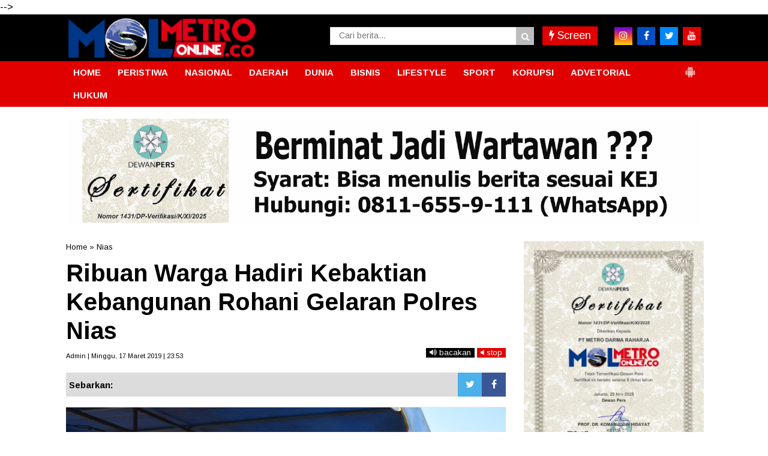

--- FILE ---
content_type: text/javascript; charset=UTF-8
request_url: https://www.metro-online.co/feeds/posts/default/?orderby=published&alt=json-in-script&callback=showrecentposts5
body_size: 71345
content:
// API callback
showrecentposts5({"version":"1.0","encoding":"UTF-8","feed":{"xmlns":"http://www.w3.org/2005/Atom","xmlns$openSearch":"http://a9.com/-/spec/opensearchrss/1.0/","xmlns$blogger":"http://schemas.google.com/blogger/2008","xmlns$georss":"http://www.georss.org/georss","xmlns$gd":"http://schemas.google.com/g/2005","xmlns$thr":"http://purl.org/syndication/thread/1.0","id":{"$t":"tag:blogger.com,1999:blog-1541538917059779373"},"updated":{"$t":"2026-01-22T22:59:31.478+07:00"},"category":[{"term":"Medan"},{"term":"Deliserdang"},{"term":"Sumut"},{"term":"Berita Utama"},{"term":"Kriminal"},{"term":"Langkat"},{"term":"Binjai"},{"term":"TNI"},{"term":"Serdangbedagai"},{"term":"labuhanbatu"},{"term":"Pilkada"},{"term":"Nasional"},{"term":"Headline"},{"term":"Aceh"},{"term":"Paluta"},{"term":"hukum"},{"term":"Daerah"},{"term":"pemerintahan"},{"term":"Peristiwa"},{"term":"Toba"},{"term":"Tapanuli Utara"},{"term":"Tebingtinggi"},{"term":"Asahan"},{"term":"MEDAN UTARA"},{"term":"Simalungun"},{"term":"Padangsidimpuan"},{"term":"Pematangsiantar"},{"term":"Tanjungbalai"},{"term":"jakarta"},{"term":"Karo"},{"term":"Pemilu"},{"term":"Nias"},{"term":"Palas"},{"term":"MANDAILING NATAL"},{"term":"Bukit Barisan"},{"term":"TIKUS BERDASI"},{"term":"Bandara Kualanamu"},{"term":"Kriminal amp; Peristiwa"},{"term":"Olahraga"},{"term":"Tapanuli"},{"term":"politik"},{"term":"Virus Corona"},{"term":"Samosir"},{"term":"Nusantara"},{"term":"slider"},{"term":"belawan"},{"term":"Serdang Bedagai"},{"term":"Binjai Sumut"},{"term":"Labura"},{"term":"Taput"},{"term":"Pendidikan"},{"term":"Kota"},{"term":"Humbahas"},{"term":"Tobasa"},{"term":"Pakpak Bharat"},{"term":"Asahan amp; Sekitar"},{"term":"Madina"},{"term":"Tebing tinggi"},{"term":"pilpres"},{"term":"Sibolga"},{"term":"Tapanuli Selatan"},{"term":"pileg"},{"term":"Tanjung Balai"},{"term":"Tapsel"},{"term":"Sihar Sitorus"},{"term":"Aceh Timur"},{"term":"Bisnis"},{"term":"Bnn"},{"term":"022\/PANTAI TIMUR"},{"term":"Metro Community"},{"term":"tapteng"},{"term":"Bisnis Terkini"},{"term":"Ekonomi"},{"term":"Korupsi"},{"term":"kualanamu"},{"term":"Sumatera Utara"},{"term":"Covid-19"},{"term":"BNNP Sumut"},{"term":"WISATA"},{"term":"Batubara"},{"term":".medan"},{"term":"Langsa"},{"term":"sergai"},{"term":"Angkatan Laut"},{"term":"BPJS Ketenagakerjaan"},{"term":"Bandara Kualanamu (KNO)"},{"term":"Labuhanbatu amp; sekitar"},{"term":"Padang Lawas"},{"term":"Tmmd"},{"term":"Internasional"},{"term":"Aceh Utara"},{"term":"DPRD"},{"term":"Djarot Saiful Hidayat"},{"term":"Kodim 0201\/BS"},{"term":"Marinir"},{"term":"lubukpakam"},{"term":"seremonial"},{"term":"TNI AL"},{"term":"Kisaran"},{"term":"RANTAUPRAPAT"},{"term":"dairi"},{"term":"Kodam I\/BB"},{"term":"Riau"},{"term":"Tapanuli Tengah"},{"term":"polda sumut"},{"term":"labuhan batu"},{"term":"Polres Tebingtinggi"},{"term":"presiden jokowi"},{"term":"Pematang Siantar"},{"term":"pramuka"},{"term":"RAMADNIA"},{"term":"Kodam I Bukit Barisan"},{"term":"pemko binjai"},{"term":"Jokowi"},{"term":"#Sergai"},{"term":"Kabar Dunia"},{"term":"PECINAN"},{"term":"PSMS"},{"term":"sport"},{"term":"Labusel"},{"term":"Lhokseumawe"},{"term":"Opini"},{"term":"Rudi Alfahri Rangkuti"},{"term":"ayam kinantan"},{"term":"papua"},{"term":"Deli Serdang"},{"term":"Kolom Keluarga"},{"term":"polres binjai"},{"term":"gunungsitoli"},{"term":"BPJS Kesehatan"},{"term":"Edy Rahmayadi"},{"term":"panglima tni"},{"term":"Pilkades"},{"term":"Padang Lawas Utara"},{"term":"narkoba"},{"term":"Kesehatan"},{"term":"031\/WIRABIMA"},{"term":"ADVETORIAL"},{"term":"polres deliserdang"},{"term":"Kapolda sumut"},{"term":"FERARI"},{"term":"DPRD Medan"},{"term":"Metrosiana"},{"term":"Vaksinasi"},{"term":"sosial"},{"term":"tanjungmorawa"},{"term":"Kepri"},{"term":"Kota Padangsidempuan"},{"term":"Padang Sidimpuan"},{"term":"Teroris"},{"term":"pembunuhan sekeluarga"},{"term":"Tanah Karo"},{"term":"kpk"},{"term":"umum"},{"term":"Sumsel"},{"term":"Komunitas"},{"term":"Polres Simalungun"},{"term":"Siantar"},{"term":"Polres Tapsel"},{"term":"Darma Wijaya"},{"term":"Lowongan Kerja"},{"term":"walikota binjai"},{"term":"Batam"},{"term":"Entertainment"},{"term":"Kepolisian"},{"term":"Sulawesi"},{"term":"Akhyar Nasution"},{"term":"JOIN"},{"term":"Kapolres binjai"},{"term":"Padangsidempuan"},{"term":"Renungan Harian"},{"term":"islam"},{"term":"lubuk pakam"},{"term":"Bupati Karo"},{"term":"Empat Lawang"},{"term":"Kodim 0203 Langkat"},{"term":"Remigo Berutu"},{"term":"kebakaran"},{"term":"Banda Aceh"},{"term":"Kecelakaan"},{"term":"Pembunuhan satu keluarga"},{"term":"bencana alam"},{"term":"krimimal"},{"term":"Eddy Berutu"},{"term":"SERDANGBEGADAI"},{"term":"Sabu"},{"term":"dprd sumut"},{"term":"pertanian"},{"term":"Bansos"},{"term":"KAMLA"},{"term":"Pembunuhan"},{"term":"Rapidin Simbolon"},{"term":"Ujian nasional"},{"term":"sutrisno pangaribuan"},{"term":"Palembang"},{"term":"Pemerintah"},{"term":"Toba Samosir"},{"term":"banjir"},{"term":"bencana"},{"term":"kapoldasu"},{"term":"pengadilan tipikor"},{"term":"polres langkat"},{"term":"religi"},{"term":"GALERI FOTO"},{"term":"Kabar dari Jakarta"},{"term":"Sahabat MOL"},{"term":"Tahanan kabur"},{"term":"Aceh Tamiang"},{"term":"Balige"},{"term":"Dunia"},{"term":"Hasyim SE"},{"term":"Jr Saragih"},{"term":"Polri"},{"term":"lakalantas"},{"term":"lampung"},{"term":"Kurir sabu"},{"term":"Labuhanbatu Utara"},{"term":"Mayat"},{"term":"Pungli"},{"term":"Safari Ramadhan"},{"term":"TEBINGTTINGGI"},{"term":"TMMD ke-99"},{"term":"Umar Zunaidi Hasibuan"},{"term":"pemprovsu"},{"term":"Irjen Agus Andrianto"},{"term":"Nikson Nababan"},{"term":"Padang Sidempuan"},{"term":"bakamla"},{"term":"labuhan batu Utara"},{"term":"Amir Hamzah"},{"term":"Andi Lala"},{"term":"Banjir bandang"},{"term":"Investigasi"},{"term":"May Day"},{"term":"Polres Langsa"},{"term":"anggota dprd sumut"},{"term":"bandar narkoba"},{"term":"dana desa"},{"term":"rantauparapat"},{"term":"sekeluarga dibunuh"},{"term":"sergei"},{"term":"unbk"},{"term":"Bnnk binjai"},{"term":"Firman Jaya Daeli"},{"term":"Jalan rusak"},{"term":"KNO"},{"term":"Kuliner"},{"term":"Pemkab Asahan"},{"term":"Polres Sergai"},{"term":"bupati asahan"},{"term":"AKP Martualesi Sitepu"},{"term":"Bank sumut"},{"term":"Headlilne"},{"term":"Kejari Tebingtinggi"},{"term":"Puting beliung"},{"term":"Raskin"},{"term":"banjir bandang batang ayumi"},{"term":"joko widodo"},{"term":"ramadhan"},{"term":"Djarot - Sihar"},{"term":"Film"},{"term":"MTQ Binjai"},{"term":"Mangapul Purba"},{"term":"Nias Selatan"},{"term":"Sumbar"},{"term":"arus mudik"},{"term":"jelang ramadhan"},{"term":"polres asahan"},{"term":"rantau parapat"},{"term":"Aceh Jaya"},{"term":"Alessandro Del Piero"},{"term":"Artikel"},{"term":"Bobby Nasution"},{"term":"Hukum dan HAM"},{"term":"Irjen Pol Paulus Waterpauw"},{"term":"JOIN Sumut"},{"term":"Otomotif"},{"term":"PN Medan"},{"term":"Terkelin brahmana"},{"term":"beringin"},{"term":"polres labuhanbatu"},{"term":"polrestabes medan"},{"term":"saber pungli"},{"term":"Adhyaksa Dault"},{"term":"BATANGKUIS"},{"term":"Bogor"},{"term":"Delitua"},{"term":"Galang"},{"term":"Irjen Paulus Waterpauw"},{"term":"Natal"},{"term":"Parapat"},{"term":"Pariwisata"},{"term":"Pilkada Sumut 2018"},{"term":"Ratama Saragih"},{"term":"banjir bandang sidimpuan"},{"term":"kecelakaan maut"},{"term":"nias barat"},{"term":"tanjungpura"},{"term":"Agama"},{"term":"Bupati Labuhanbatu"},{"term":"E-ktp"},{"term":"Kapolri"},{"term":"Lion air"},{"term":"Menteri"},{"term":"Mustaqpirin"},{"term":"Oki Doni Siregar"},{"term":"Oret-oret Anak Kampus"},{"term":"PDI Perjuangan"},{"term":"Pasar Marelan"},{"term":"Ramadniya"},{"term":"Reses anggota dewan"},{"term":"Sahabat Metro"},{"term":"Surabaya"},{"term":"TAMAN NASIONAL GUNUNG LEUSER"},{"term":"Tki ilegal"},{"term":"Tulang Bawang"},{"term":"budaya"},{"term":"dzulmi eldin"},{"term":"peduli"},{"term":"polisi"},{"term":"pristiwa"},{"term":"tewas kecelakaan"},{"term":"AKBP James P Hutagaol"},{"term":"AKBP Sunadi"},{"term":"Air Asia"},{"term":"Buruh"},{"term":"DPC PDIP Sergai"},{"term":"Dispora Binjai"},{"term":"Ganja"},{"term":"Iman Irdian Saragih"},{"term":"Istri-istri Teraniaya"},{"term":"Kejaksaan"},{"term":"Koni binjai"},{"term":"Kristen"},{"term":"Meryl Rouli Saragih"},{"term":"Nataru"},{"term":"New Normal"},{"term":"Pembunuhan berencana"},{"term":"Poldasu"},{"term":"Raja salman"},{"term":"SMP 14 Binjai"},{"term":"Tulungagung"},{"term":"Wiranto"},{"term":"banjir bandang sungai batang ayumi"},{"term":"bupati deliserdang"},{"term":"dinas pendidikan"},{"term":"gardu pln"},{"term":"jurnalis"},{"term":"malang"},{"term":"mayday"},{"term":"pasar murah"},{"term":"pencuri"},{"term":"pilkada binjai"},{"term":"wartawan"},{"term":"Abyadi siregar"},{"term":"Amir Hamzah."},{"term":"Bandar sabu"},{"term":"Banten"},{"term":"Bnnp"},{"term":"GALERI FOTO BNN"},{"term":"Hasanul Jihadi"},{"term":"Ir Zahir"},{"term":"Irjen Martuani Sormin"},{"term":"KPU Binjai"},{"term":"Kekerasan terhadap jurnalis"},{"term":"Longsor"},{"term":"Medan Labuhan"},{"term":"PTPN IV Sosa"},{"term":"Pelindo I"},{"term":"Pilkada Langkat"},{"term":"Polsek Kutalimbaru"},{"term":"Satpol pp"},{"term":"Sosok"},{"term":"Tanjung Morawa"},{"term":"Tarutung"},{"term":"hari buruh"},{"term":"health"},{"term":"idul fitri"},{"term":"Artis FTV"},{"term":"BNNK Tebing Tinggi"},{"term":"Babinsa"},{"term":"Bandung"},{"term":"Banjir asahan"},{"term":"Banjir langkat"},{"term":"Begal"},{"term":"Buka puasa bersama"},{"term":"DPR RI"},{"term":"Demo buruh"},{"term":"Djohar Arifin"},{"term":"FSPMI"},{"term":"Galian c"},{"term":"Gunung sinabung"},{"term":"Hilon"},{"term":"Karaoke"},{"term":"Kejari Binjai"},{"term":"Keriminal"},{"term":"Kodim 0209\/LB"},{"term":"LSM LIRA Tebingtinggi"},{"term":"Lingkungan"},{"term":"MTQ"},{"term":"Meranti"},{"term":"Nias Utara"},{"term":"Operasi Simpatik Toba 2017"},{"term":"PDIP"},{"term":"PLN"},{"term":"Padanglawas"},{"term":"Pancasila"},{"term":"Pemkab Deliserdang"},{"term":"Prostitusi Artis"},{"term":"Sugianto Makmur"},{"term":"TMMD Kodim 0203\/Langkat"},{"term":"Tabagsel"},{"term":"Terbit Rencana PA"},{"term":"Tips Sehat"},{"term":"Vaksin"},{"term":"banjir bandang padang sidimpuan"},{"term":"bedah rumah"},{"term":"gubsu"},{"term":"guru honorer"},{"term":"kabanjahe"},{"term":"penganiayaan"},{"term":"penipuan"},{"term":"perampokan"},{"term":"pilgubsu"},{"term":"satu keluarga dibunuh"},{"term":"sembako"},{"term":"sidimpuan"},{"term":"simpatik toba"},{"term":"tanjungpinang"},{"term":"tes urine"},{"term":"#Pematangsiantar"},{"term":"#Tebing Tinggi"},{"term":"AEKKANOPAN"},{"term":"Afif Abdillah"},{"term":"Amir-Jiji"},{"term":"Aswan Jaya"},{"term":"Bakti Sosial"},{"term":"Banjir Medan"},{"term":"Banjir kota medan"},{"term":"Bnn binjai"},{"term":"Bpjs"},{"term":"Dispora"},{"term":"Equator"},{"term":"GRIB Jaya Sumut"},{"term":"Gatot nurmantyo"},{"term":"Golkar"},{"term":"Jukir liar"},{"term":"KDRT"},{"term":"Kalimantan"},{"term":"Kapolres Deliserdang"},{"term":"Kompol Fahrizal"},{"term":"Lapas"},{"term":"Meda"},{"term":"Mesuji"},{"term":"Padangsidimpun"},{"term":"Paskibra"},{"term":"Penculikan anak"},{"term":"Perdagangan"},{"term":"Pilkada paluta"},{"term":"Polres Belawan"},{"term":"Polres Nias"},{"term":"Provinsi Aceh"},{"term":"Rudy Hermanto"},{"term":"Sampah"},{"term":"Santapan Rohani"},{"term":"Satlantas Polres Binjai"},{"term":"Serdsngbedagai"},{"term":"Siwaji Raja"},{"term":"Sulteng"},{"term":"TMMD Kodim Langkat"},{"term":"Tangerang"},{"term":"Teknologi"},{"term":"Tito Karnavian"},{"term":"Togel"},{"term":"UMKM"},{"term":"Wabup Serdangbedagai"},{"term":"Wisata Halal Danau Toba"},{"term":"Yogyakarta"},{"term":"aniaya wartawan"},{"term":"banjir bandang kota padang sidimpuan"},{"term":"bulan ramadhan"},{"term":"danau toba"},{"term":"ditembak"},{"term":"donor darah"},{"term":"dprd binjai"},{"term":"dprd deliserdang"},{"term":"futsal"},{"term":"huk"},{"term":"hukum. medan"},{"term":"jalan tol"},{"term":"karaoke X3"},{"term":"kekerasan terhadap wartawan"},{"term":"kota binjai"},{"term":"lapas binjai"},{"term":"mutasi"},{"term":"orang hilang"},{"term":"pangdam i\/bb"},{"term":"penggelapan"},{"term":"populer"},{"term":"prapid"},{"term":"pt lnk"},{"term":"suap"},{"term":"023\/KAWAL SAMUDERA"},{"term":"Bali"},{"term":"Berastagi"},{"term":"Blanko E-KTP"},{"term":"Bom Kampung Melayu"},{"term":"CSR"},{"term":"Fraksi PDI-P"},{"term":"Gerindra Binjai"},{"term":"Gunung Sitoli"},{"term":"Hut kota binjai"},{"term":"Ibadah"},{"term":"Irjen Pol Rycko Amelza Dahniel"},{"term":"Jambret"},{"term":"Japorman Saragih"},{"term":"Jelang lebaran"},{"term":"Junimart Girsang"},{"term":"KIRIMAN WARGA"},{"term":"KPU Sumut"},{"term":"Kelahiran pancasila"},{"term":"Kodim 0203\/LKT"},{"term":"Komjen Pol Idham Aziz"},{"term":"Kunjungan jokowi"},{"term":"Labuhanbatu selatan"},{"term":"MBG"},{"term":"Maha Karuna"},{"term":"Makassar"},{"term":"Maluku"},{"term":"Massa buruh"},{"term":"Mayat Mr X"},{"term":"Mr x"},{"term":"OTT"},{"term":"OTT saber pungli"},{"term":"Operasi Simpatik Toba"},{"term":"PKH"},{"term":"Partai Perindo"},{"term":"Patricia Siahaan"},{"term":"Pembunuhan kuna"},{"term":"Petani Sei Kepayang"},{"term":"Puan Maharani"},{"term":"Repdem Tebing Tinggi"},{"term":"Sambut Ramadhan"},{"term":"Sedangbedagai"},{"term":"Sekolah"},{"term":"Semarang"},{"term":"Sinabung"},{"term":"Syamsul Arifin"},{"term":"THR"},{"term":"TMMD Langkat"},{"term":"TNGL"},{"term":"Transportasi online"},{"term":"WNA tiongkok"},{"term":"Wagubsu"},{"term":"aniaya jurnalis"},{"term":"arus balik"},{"term":"bawaslu"},{"term":"bupati langkat"},{"term":"jalan provinsi"},{"term":"kapal asing"},{"term":"kapal penyelundup"},{"term":"kejatisu"},{"term":"kunjungan raja salman"},{"term":"lifestyle"},{"term":"mendes"},{"term":"parkir"},{"term":"pasukan garuda"},{"term":"pemkab langkat"},{"term":"pengadilan tipikor medan"},{"term":"pengungsi sinabung"},{"term":"pilkada sumut"},{"term":"pn"},{"term":"puskesmas"},{"term":"rastra"},{"term":"sepakbola"},{"term":"swasembada pangan"},{"term":"takjil"},{"term":"ASN"},{"term":"Aceh Muda Foundation"},{"term":"Ahok"},{"term":"Anggota DPRD Medan"},{"term":"Angin kencang"},{"term":"Ashari Tambunan"},{"term":"BPODT"},{"term":"Bagi takjil"},{"term":"Bang Bobby"},{"term":"Bantuan Sosial"},{"term":"Basuki Tjahaja Purnama"},{"term":"Batubaara"},{"term":"Binjai Command Center"},{"term":"Bom Jakarta"},{"term":"Budi Karya Sumadi"},{"term":"Bulan Puasa"},{"term":"Dinkes Asahan"},{"term":"Disdukcatpil"},{"term":"FORKI"},{"term":"Fithri Mutiara Harahap"},{"term":"Fraksi NasDem DPR RI"},{"term":"GOJEK"},{"term":"Gardu Induk PLN"},{"term":"Gardu PLN Galang"},{"term":"Gempa"},{"term":"Gizi buruk"},{"term":"Granat Asahan"},{"term":"Guru"},{"term":"HANI"},{"term":"Hasto Kristiyanto"},{"term":"Hutan Lindung"},{"term":"INSAN Binjai"},{"term":"INTI"},{"term":"ISIS"},{"term":"Indra Gunawan"},{"term":"Jabar"},{"term":"Jamaah haji"},{"term":"Jawa Barat"},{"term":"KIP"},{"term":"KONI"},{"term":"Kabupaten Karo"},{"term":"Kabupaten Langkat"},{"term":"Kades"},{"term":"Kaltim"},{"term":"Kapolres Deliserdang AKBP Robert Da Costa"},{"term":"Kapolres Tebingtinggi"},{"term":"Kemendes"},{"term":"Knpi"},{"term":"Kodim 0209 Labuhanbatu"},{"term":"Kontingen garuda"},{"term":"Kunjungan presiden"},{"term":"Maling"},{"term":"Mandaing Natal"},{"term":"Mekar jaya"},{"term":"Muhammadiyah Langkat"},{"term":"Musa Rajeckshah"},{"term":"Nelayan"},{"term":"Ngogesa sitepu"},{"term":"PP Binjai"},{"term":"PPDB online"},{"term":"PTPN IV"},{"term":"Palu"},{"term":"Pangdam I Bukit Barisan"},{"term":"Pantai labu"},{"term":"Papan reklame"},{"term":"Pemerintahan."},{"term":"Pemusnahan narkoba"},{"term":"Penembakan"},{"term":"Perampok"},{"term":"Perindo"},{"term":"Polisi nakal"},{"term":"Polres"},{"term":"Polres Toba"},{"term":"Polsek Galang"},{"term":"Ralin Sinulingga"},{"term":"Razia"},{"term":"Satika Simamora"},{"term":"Sipahutar"},{"term":"Solo"},{"term":"Spbu"},{"term":"Sungai Batang Ayumi"},{"term":"Tabligh Akbar"},{"term":"Tanjungmerawa"},{"term":"Temuan BPK"},{"term":"Terbit Rencana"},{"term":"Tewas"},{"term":"Tikus Berdas"},{"term":"Togar Situmorang"},{"term":"UN"},{"term":"WNA Ilegal"},{"term":"add"},{"term":"anshari tambunan"},{"term":"bea cukai"},{"term":"beras sejahtera"},{"term":"berita utana"},{"term":"covid"},{"term":"dana CSR"},{"term":"disdik sumut"},{"term":"disperindag"},{"term":"gerebek narkoba"},{"term":"hut ri"},{"term":"infrastruktur"},{"term":"jalan"},{"term":"jelang puasa"},{"term":"jenderal tni gatot nurmantyo"},{"term":"judi togel"},{"term":"kadis pendidikan Binjai."},{"term":"korupsi uinsu"},{"term":"labuhan"},{"term":"lahan garapan"},{"term":"lahar dingin"},{"term":"monza"},{"term":"narkotika"},{"term":"nek sariah"},{"term":"niasbarat"},{"term":"outreach"},{"term":"pangkostrad"},{"term":"pemko medan"},{"term":"pencurian"},{"term":"ptpn ii"},{"term":"pungli puskesmas"},{"term":"sekeluarga dibantai"},{"term":"sengketa lahan"},{"term":"simpatik toba 2017"},{"term":"tabrakan"},{"term":"telukdalam"},{"term":"tengku erry"},{"term":"tewas dimassa"},{"term":"tewas lakalantas"},{"term":"tipikor"},{"term":"videotron"},{"term":"wakil bupati asahan"},{"term":"x3"},{"term":"zainuddin mars"},{"term":"1438 H"},{"term":"AKBP Agus Waluyo"},{"term":"AKP Neneng"},{"term":"AMPI Paluta"},{"term":"Abdullah Harahap"},{"term":"Aceh Tenggara"},{"term":"Aek Natonang"},{"term":"Aekanopan"},{"term":"Andar Amin Harahap"},{"term":"Apel Gelar Pasukan"},{"term":"Asner Silalahi"},{"term":"Asrama Abdul Hamid"},{"term":"BATANGTORU"},{"term":"BNNK Asahan"},{"term":"BNNK Tebingtinggi"},{"term":"BPJS Kesehatan Palas"},{"term":"BPJS Ketenagakerjan"},{"term":"BPK"},{"term":"BUMN"},{"term":"Bacalon Walikota Binjai"},{"term":"Bahan pokok"},{"term":"Barang bukti"},{"term":"Baskami Ginting"},{"term":"Batu bara"},{"term":"Baznas"},{"term":"Beeita Utama"},{"term":"Bkkbn"},{"term":"Blokir jalan"},{"term":"Boydo Panjaitan"},{"term":"Bripka Jakamal Tarigan"},{"term":"Bupati Deliserdang Anshari Tambunan"},{"term":"Bupati Karo Terkelin Brahmana"},{"term":"Bupati Pakpak Bharat"},{"term":"Bupati Samosir"},{"term":"CSR PTPN IV"},{"term":"CSR PTPN IV Sosa"},{"term":"Cabul"},{"term":"DPC PDIP Medan"},{"term":"Dandim 0209\/LB"},{"term":"Dankomar"},{"term":"Dankormar"},{"term":"Danlantamal VI"},{"term":"Danpasmar-2"},{"term":"Danrem 022\/PT"},{"term":"Demo binjai"},{"term":"Dinas Sosial"},{"term":"Disdukcapil Binjai"},{"term":"Doa bersama"},{"term":"Dosmar Banjarnahor"},{"term":"Dugaan Korupsi"},{"term":"Dumai"},{"term":"Edi Salim"},{"term":"Ekonomi Kreatif"},{"term":"Ekonomi di pasar"},{"term":"Elvi Yuliana Napitupulu"},{"term":"Fraksi PDIP"},{"term":"Galian C Ilegal"},{"term":"Gas 3 kg"},{"term":"Gotong royong"},{"term":"Granat"},{"term":"HM Idaham SH"},{"term":"HTI"},{"term":"Hana Hanifah"},{"term":"Herri Zulkarnaen"},{"term":"Hindu"},{"term":"INSFRATRUKTUR"},{"term":"IWO"},{"term":"Ilyas Sitorus"},{"term":"Imigrasi"},{"term":"Iriana jokowi"},{"term":"Irjen Martuani Sormin Siregar"},{"term":"Isra Miraj"},{"term":"JR - Ance"},{"term":"Jakarta Nasional"},{"term":"Jaksa Agung"},{"term":"Jalan Medan Belawan"},{"term":"Jalan lingkar"},{"term":"Jateng"},{"term":"Jatim"},{"term":"Jawa Timur"},{"term":"Jurtul"},{"term":"KORPRI"},{"term":"KPU Paluta"},{"term":"Kabar keluarga"},{"term":"Kadispora Binjai"},{"term":"Kadispora Sumut"},{"term":"Kapolres Padangsidempuan"},{"term":"Kapolsek Kutalimbaru"},{"term":"Kasus Suap Gatot"},{"term":"Kasus UU ITE"},{"term":"Ketua DPRD Medan"},{"term":"Khatolik"},{"term":"Kodim Labuhanbatu"},{"term":"Kodim Langkat"},{"term":"Kombes Dadang Hartanto"},{"term":"Konsultasi Hukum"},{"term":"Koptan Mandiri"},{"term":"Kota Medan"},{"term":"LDK AL IHSAN"},{"term":"Langakat"},{"term":"Lapas Kuala Simpang"},{"term":"Lubuklinggau"},{"term":"MTQ Kota Binjai"},{"term":"MUI Binjai"},{"term":"Malam Takbiran"},{"term":"Mandaling Natal"},{"term":"Mayjen TNI Cucu Sumantri"},{"term":"Medsn"},{"term":"Mendagri"},{"term":"Merauke"},{"term":"Mwdan"},{"term":"Ombudsman RI Perwakilan Sumut"},{"term":"PABA Binjai"},{"term":"PATI TNI"},{"term":"PD Pasar"},{"term":"PDIP Sumut"},{"term":"PKL"},{"term":"PLTU Pangkalan Susu"},{"term":"PON Papua"},{"term":"PRSI"},{"term":"PRSU"},{"term":"Padangsidimpuam"},{"term":"Pakam"},{"term":"PakpakBharat"},{"term":"Pancurbatu"},{"term":"Pangonal Harahap"},{"term":"Parekraf"},{"term":"Partai Demokrat"},{"term":"Pasar tavip"},{"term":"Paskah"},{"term":"Patroli"},{"term":"Patumbak"},{"term":"Pekanbaru"},{"term":"Pelajar bolos"},{"term":"Pelantikan"},{"term":"Pembongkaran makam leluhur"},{"term":"Pemerintaha."},{"term":"Pemkab Labuhanbatu"},{"term":"Pemuda Pancasila"},{"term":"Pengedar sabu"},{"term":"Penusukan Wiranto"},{"term":"Penyuluhan narkoba"},{"term":"Perbaungan"},{"term":"Perppu Ormas"},{"term":"Pilgub DKI"},{"term":"Polda Metro Jaya"},{"term":"Polisi tewas ditikam"},{"term":"Politik Partai Golkar"},{"term":"Polres Tanjungbalai"},{"term":"Polsek Medan Area"},{"term":"Polsek Medan Barat"},{"term":"Polsek Medan Baru"},{"term":"Polsek Medan Sunggal"},{"term":"Prajurit"},{"term":"Prajurit TNI"},{"term":"Presiden"},{"term":"Pupuk"},{"term":"RSUD Djoelham"},{"term":"Ransomware"},{"term":"Razia hiburan malam"},{"term":"Revisi UU KPK"},{"term":"Rusdi Sinuraya"},{"term":"SBSI"},{"term":"SERBELAWAN"},{"term":"SMAN 2 kisaran"},{"term":"SNMPTN"},{"term":"SPPG"},{"term":"Sabu-sabu"},{"term":"Sarang Narkoba"},{"term":"Satpol PP Binjai"},{"term":"Sawit"},{"term":"Sei Kepayang"},{"term":"Selebritis"},{"term":"Serdangbedagai narkoba"},{"term":"Sibolangit"},{"term":"Sidikalang"},{"term":"Sindikat Narkoba"},{"term":"Sofyan Tan"},{"term":"Sumu"},{"term":"TMMD Kodim 0203 Langkat"},{"term":"TP PKK"},{"term":"Tamsis"},{"term":"Tausiyah"},{"term":"Terduga teroris"},{"term":"Tilang"},{"term":"Tki"},{"term":"Tol Binjai"},{"term":"Tuan Guru Babusalam"},{"term":"UN Binjai"},{"term":"UN SMP"},{"term":"UU ITE"},{"term":"Umroh"},{"term":"Utama"},{"term":"WNA Korea"},{"term":"WNA Taiwan"},{"term":"Wannacry"},{"term":"Wasner Sianturi"},{"term":"aspol asahan"},{"term":"bau busuk"},{"term":"bayi"},{"term":"bayi kembar empat"},{"term":"berita Jokowi"},{"term":"bnn sumut"},{"term":"bunuh diri"},{"term":"danau linting"},{"term":"danlantamal"},{"term":"deklarasi"},{"term":"depok"},{"term":"desa sukatendel"},{"term":"dimassa"},{"term":"dinas kesehatan"},{"term":"edan"},{"term":"ekstasi"},{"term":"erwin gultom"},{"term":"go jek"},{"term":"grab"},{"term":"harga TBS"},{"term":"harga bahan pokok"},{"term":"hari lahir pancasila"},{"term":"hujan deras"},{"term":"hujan es"},{"term":"jalinsum"},{"term":"jet plane"},{"term":"judi jackpot"},{"term":"judi online"},{"term":"jurtul togel"},{"term":"juru parkir"},{"term":"kajari"},{"term":"kampus USU"},{"term":"kapal asing pencuri ikan"},{"term":"kartu indonesia pintar"},{"term":"kejari deliserdang"},{"term":"korupsi pln"},{"term":"korupsi videotron"},{"term":"kotapinang"},{"term":"kurir narkoba"},{"term":"latihan menembak"},{"term":"mabes tni"},{"term":"makam di tapsel"},{"term":"makam leluhur"},{"term":"maling dimassa"},{"term":"malnutrisi"},{"term":"metro society"},{"term":"miras"},{"term":"napi"},{"term":"nek sareah"},{"term":"neta s pane"},{"term":"olah raga"},{"term":"olahraha"},{"term":"pajak"},{"term":"pangururan"},{"term":"parkir liar"},{"term":"paskibraka"},{"term":"pemkab karo"},{"term":"penyelundupan"},{"term":"percut sei tuan"},{"term":"pidana mati"},{"term":"pilkada dki"},{"term":"polres labuhan batu"},{"term":"ppkm"},{"term":"presiden joko widodo"},{"term":"satlantas polrestabes medan"},{"term":"sekda binjai"},{"term":"sekolah Tamsis"},{"term":"sengketa lahan mekar jaya"},{"term":"sertijab"},{"term":"sindikat narkoba internasional"},{"term":"soekarno"},{"term":"tanahkaro"},{"term":"tawuran"},{"term":"temuan mayat"},{"term":"tikam"},{"term":"uinsu"},{"term":"vaksin covid 19"},{"term":"wakil walikota Binjai"},{"term":"walikota tanjungbalai"},{"term":"yasonna laoly"},{"term":". Kesehatan"},{"term":".kejari medan"},{"term":"032\/WIRABRAJA"},{"term":"ACEHJAYA"},{"term":"AKBP Faisal Napitupulu"},{"term":"AKBP H Safwan Khayat"},{"term":"AKBP Rio Alexander Panelewen"},{"term":"AKBP Robert Da Costa"},{"term":"AKBP heribertus Ompusunggu"},{"term":"ANS mangkir"},{"term":"APBD Asahan"},{"term":"Adlin Tambunan"},{"term":"Agen TKI"},{"term":"Aipda Abdul Kholik"},{"term":"Aiptu Jakamal Tarigan"},{"term":"Air Terjun Sipiso-Piso"},{"term":"Aksi"},{"term":"Aksi massa buruh"},{"term":"Andi Suhaimi Dalimunthe"},{"term":"Anies Baswedan"},{"term":"Aplikasi Si Cantik Deliserdang"},{"term":"Arsenal"},{"term":"Asmara Subuh"},{"term":"Aspol Pasar Merah"},{"term":"Asrama polisi"},{"term":"Audit BPK"},{"term":"BCC"},{"term":"BKPRMI"},{"term":"BNN Kota Binjai"},{"term":"BNN Pusat"},{"term":"BNNK"},{"term":"BNNK Langkat"},{"term":"BPJS Palas"},{"term":"BSC"},{"term":"BUMDes"},{"term":"Bacakada"},{"term":"Bagi sembako"},{"term":"Bahorok"},{"term":"Bamusi Kota Medan"},{"term":"BandaAceh"},{"term":"Bandara Kualamu"},{"term":"Banjir Lahar dingin"},{"term":"Banjir bandang aceh"},{"term":"Banjir binjai"},{"term":"Banjir rob"},{"term":"Bantuan"},{"term":"Bawang putih"},{"term":"Bayi kembar"},{"term":"Bekasi"},{"term":"Belawan-Langkat"},{"term":"Bentrok"},{"term":"Bentrok simalungun"},{"term":"Berita Umum"},{"term":"Berita Utama  Deliserdang"},{"term":"Bhabinkamtibmas"},{"term":"Binjai smart city"},{"term":"Bintara Remaja"},{"term":"Bobol ATM"},{"term":"Bpbd binjai"},{"term":"Brastagi"},{"term":"Brigjen Mardiaz Kusin Dwihananto"},{"term":"Brimob"},{"term":"Brimob gadungan"},{"term":"Buddha"},{"term":"Budieli Laia"},{"term":"Bunuh ibu kandung"},{"term":"Bupati Aceh Jaya"},{"term":"Bupati Batubara"},{"term":"Bupati Labuhan Batu"},{"term":"Bupati Labura"},{"term":"Bupati Paluta"},{"term":"Bupati Tapteng"},{"term":"Bupati Taput"},{"term":"Buruh FSPMI"},{"term":"Bus Trans Binjai"},{"term":"Camat Binjai"},{"term":"Cewek sabu"},{"term":"Citilink"},{"term":"Cuaca ekstrim"},{"term":"DBD"},{"term":"DPD PAN Binjai"},{"term":"DPRD Langkat"},{"term":"Daera"},{"term":"Daersh"},{"term":"Dahnil Azhar Simanjuntak"},{"term":"Dandim 0212\/Tapsel"},{"term":"Deliseedang"},{"term":"Delisersang"},{"term":"Delpin Barus"},{"term":"Desa"},{"term":"Deserdang"},{"term":"Destinasi wisata danau toba"},{"term":"Dewi Budiati"},{"term":"Dharma Pertiwi"},{"term":"Dinas Kominfo"},{"term":"Dinas P dan P Langkat"},{"term":"Dirut PLN"},{"term":"Dit Narkoba Bareskrim Mabes Polri"},{"term":"Ditembak mati"},{"term":"Ditpolair Poldasu"},{"term":"Dolar AS"},{"term":"Doloksanggul"},{"term":"Dr Eddy Berutu"},{"term":"Eddy Saputera"},{"term":"Ekonimi"},{"term":"Ephorus HKBP"},{"term":"FSPMI Palas"},{"term":"Featured"},{"term":"Fraksi PDI-Perjuangan"},{"term":"GM Bandara Kualanamu Arif Darmawan"},{"term":"GMNI Medan"},{"term":"Gas LPG"},{"term":"Gempa Bumi"},{"term":"Gereja Allah Baik"},{"term":"Gubernur Sumut"},{"term":"Guntur Soekarnoputra"},{"term":"Guntur Sukarnoputra"},{"term":"HMI"},{"term":"HUT Binjai ke-152"},{"term":"Halal Bihalal"},{"term":"Hamparanperak"},{"term":"Harga cabai"},{"term":"Harga sembako"},{"term":"Hari Jadi Kota Binjai"},{"term":"Harkitnas"},{"term":"Hasan Basri"},{"term":"Headline Deliserdang"},{"term":"Headline kriminal"},{"term":"Herri Zulkarnain"},{"term":"Himma Dewiyana Lubis"},{"term":"Hinca Panjaitan"},{"term":"Hiras Gumanti"},{"term":"Hizbut Tahrir Indonesia"},{"term":"Humas Poldasu"},{"term":"Hutan"},{"term":"IAIDU"},{"term":"IKA INSAN Binjai"},{"term":"IPW"},{"term":"IWO Sumut"},{"term":"Idul Adha"},{"term":"Ihwan Ritonga"},{"term":"Ikatan wartawan online"},{"term":"Iklan"},{"term":"Iklan Tercecer"},{"term":"Imigran gelap"},{"term":"Ir Eddy Saputera Salim"},{"term":"Irjen Pol Rycko Amelza"},{"term":"Iskandar ST"},{"term":"JR-Ance"},{"term":"Jalan Santai"},{"term":"Jalan Tol Bandara Kualanamu"},{"term":"Jalan alternatif"},{"term":"Jam'iyah Batak Muslim Indonesia"},{"term":"Jambi"},{"term":"Jaringan Narkotika Internasional"},{"term":"Jasa Raharja"},{"term":"Jelang mudik"},{"term":"Jelang ramadan"},{"term":"Jembatan putus"},{"term":"Jukir"},{"term":"Juliari Batubara"},{"term":"Jurnalis Online Indonesia"},{"term":"KH Ma'ruf Amin"},{"term":"KIS"},{"term":"KLHK"},{"term":"KM Kelud"},{"term":"KNIA"},{"term":"KNPI Binjai"},{"term":"KNPI Paluta"},{"term":"KPU RI"},{"term":"KPUD Binjai"},{"term":"KPUD Langkat"},{"term":"KSO PT LNK"},{"term":"KTT IORA"},{"term":"Kabid Humas Polda Sumut"},{"term":"Kabid Humas Poldasu"},{"term":"Kader JKN-KIS"},{"term":"Kadis Kominfo Binjai"},{"term":"Kadiskominfo Asahan"},{"term":"Kajari Binjai"},{"term":"Kajati Sumut"},{"term":"Kaldera"},{"term":"Kaldera Resort"},{"term":"Kampung Bali"},{"term":"Kampung Bali Langkat"},{"term":"Kampung narkoba"},{"term":"Kapendam I\/BB Kolonel Inf Edy Hartono"},{"term":"Kapolda Sumut yang baru"},{"term":"Kapolres Dairi"},{"term":"Kapolres Labuhanbatu"},{"term":"Kapolrestabes Medan"},{"term":"Karate"},{"term":"Karateka"},{"term":"Kartu Indonesia Sehat"},{"term":"Kartu KIP"},{"term":"Kasal"},{"term":"Kasum TNI"},{"term":"Kecamatan Batam"},{"term":"Kejagung"},{"term":"Kepala BNNK Binjai"},{"term":"Kepala sekolah"},{"term":"Kepulauan Natuna"},{"term":"Ketua DPC PDI Perjuangan Kota Medan"},{"term":"Kirana"},{"term":"Kodim 0204 Deliserdang"},{"term":"Kodim 0204\/DS"},{"term":"Kodim 0212\/TS"},{"term":"Kombatan Sumut"},{"term":"Komplek Abdul Hamid"},{"term":"Kongres AMAN"},{"term":"Koni asahan"},{"term":"Konser Amal untuk Palestina"},{"term":"Koper Merah"},{"term":"Koperasi"},{"term":"Koperasi Tani Mandiri"},{"term":"Kriminalitas"},{"term":"Kuna"},{"term":"Kutalimbaru"},{"term":"LBH Medan"},{"term":"LKPJ bupati"},{"term":"LPG 3 KG"},{"term":"Laangkat"},{"term":"Labuhnbatu"},{"term":"Lahan"},{"term":"Lahan PTPN II"},{"term":"Langkat pemerintahan"},{"term":"Langkat. Berita utama"},{"term":"Lantamal I Belawan"},{"term":"Legislatif"},{"term":"Letjen TNI Edy Rahmayadi"},{"term":"Liga Sepakbola"},{"term":"Liga Sepakbola Pelajar"},{"term":"Liliana Puspa Sari"},{"term":"Lingkungan Hidup"},{"term":"Lodewyk Pusung"},{"term":"Lowongan"},{"term":"Lulus SNMPTN"},{"term":"Lurah Timbang Langkat"},{"term":"MUI"},{"term":"MUI Paluta"},{"term":"MUI Sumut"},{"term":"Mahasiswa"},{"term":"Manado"},{"term":"Mandailing"},{"term":"Mansuria Dachi"},{"term":"Masjid Agung"},{"term":"Mayjen TNI Cucu Somantri"},{"term":"Mayjen TNI Lodewyk Pusung"},{"term":"Medan Belawan"},{"term":"Menkumham"},{"term":"Minusca"},{"term":"Musnahkan narkoba"},{"term":"Mutasi perwira"},{"term":"Muzakarah Ramadhan"},{"term":"Nisel"},{"term":"O2SN"},{"term":"OPS"},{"term":"Oknum TNI Tewas"},{"term":"Ondim"},{"term":"Operasi"},{"term":"Operasi Mantap Praja Rencong"},{"term":"Operasi Pekat Toba 2017"},{"term":"Operasi pekat"},{"term":"Opung Sari Basah Bang"},{"term":"P4GN"},{"term":"PAGARMERBAU"},{"term":"PBB"},{"term":"PDI Perjuangan Sumut"},{"term":"PDI-P"},{"term":"PGRI"},{"term":"PLN Binjai"},{"term":"PLTU Pangkalansusu"},{"term":"PMII"},{"term":"PPP Binjai"},{"term":"PPPK"},{"term":"PSK"},{"term":"PSSA Asahan"},{"term":"PT Bank BNI"},{"term":"PT Canang Indah"},{"term":"PT SPT"},{"term":"PT SSL"},{"term":"Paham Radikal"},{"term":"Papan bunga"},{"term":"Parbetor"},{"term":"Partai"},{"term":"Partai Gerindra Binjai"},{"term":"Pasar Timah"},{"term":"Paskah Raya"},{"term":"Paskah Raya Khatolik"},{"term":"Pasutri"},{"term":"Pdam binjai"},{"term":"Pekerja"},{"term":"Pemadaman listrik"},{"term":"Pembalakan liar"},{"term":"Pemerintahann"},{"term":"Penculikan"},{"term":"Pendidika"},{"term":"Penerimaan polri"},{"term":"Penguatan KPK"},{"term":"Pengurus Al-Wasliyah Binjai"},{"term":"Penyelundup"},{"term":"Perairan Belawan"},{"term":"Perayaan Thaipusam di Binjai"},{"term":"PercutSeiTuan"},{"term":"Perhimpunan INTI Sumut"},{"term":"Perindo Deliserdang"},{"term":"Persadi"},{"term":"Pertamina"},{"term":"Perubahan arus lalulintas"},{"term":"Petasan"},{"term":"Peternakan"},{"term":"Pilgub DKI putaran kedua"},{"term":"Pilkada 2018"},{"term":"Pilkada Deliserdang"},{"term":"Polda Kepri"},{"term":"Polisi Bunuh Diri"},{"term":"Polisi dimassa"},{"term":"Polres Samosir"},{"term":"Polres dairi"},{"term":"Polsek Medan Kota"},{"term":"Polsek Patumbak"},{"term":"Polsek Perdagangan"},{"term":"Polsek Talun Kenas"},{"term":"Pondok Pesantren Musthafawiyah"},{"term":"Posko THR"},{"term":"Prajurit TNI di Darfur"},{"term":"Pramono Anung"},{"term":"Presiden RI Ir Joko Widodo"},{"term":"Prof Dr Djohar Arifin"},{"term":"Prokes"},{"term":"Pujakesuma"},{"term":"Pungli TKBM"},{"term":"RS Mahlisyam"},{"term":"RSU Bidadari"},{"term":"RSUD Deliserdang"},{"term":"RTLH"},{"term":"Raja Arab Saudi Salman"},{"term":"Raja Arab Saudi Salman bin Abdul Aziz al Saud"},{"term":"Raja Swedia Carl XVI Gustaf"},{"term":"Rajia Kos"},{"term":"Rakercabsus PDIP Medan"},{"term":"Rampok"},{"term":"Ramunia"},{"term":"Rawindra"},{"term":"Razia Gabungan"},{"term":"Rekonstruksi pembunuhan"},{"term":"Relawan Djarot - Sihar"},{"term":"Riski Ramadhan Hasibuan"},{"term":"Rohani Bakkara"},{"term":"Rohingya"},{"term":"Rutan Labuhan Deli"},{"term":"SBY"},{"term":"Safari Ramadan"},{"term":"Safwan Khayat"},{"term":"Sail Nias 2019"},{"term":"Sariah"},{"term":"Sarindo Jaya Sejahtera"},{"term":"Sat Lantas Polrestabes Medan"},{"term":"Satgas Inti IPK Sumut"},{"term":"Satlantas"},{"term":"Satpam"},{"term":"Sedang Badagai"},{"term":"Sedang bedagai"},{"term":"Sei Rampah"},{"term":"Sekda Palas"},{"term":"Sekdako Binjai"},{"term":"Serdangbedagai ditabrak kereta api"},{"term":"Serdangbedagi"},{"term":"Serdangbedgai"},{"term":"Sertijab kapolres"},{"term":"Silatnas"},{"term":"Silaturahmi Nasional"},{"term":"Singapura"},{"term":"Sosialisasi Narkoba"},{"term":"Stabat"},{"term":"Stunting"},{"term":"Subulussalam"},{"term":"Sudan"},{"term":"Sukut"},{"term":"Sumatera Selatan"},{"term":"Sungai Bedera"},{"term":"TBS"},{"term":"Tanah longsor"},{"term":"Tangkahan lagan"},{"term":"Tanjungbalaai"},{"term":"Taufan Gama Simatupang"},{"term":"Tax amnesty"},{"term":"Teluk Dalam"},{"term":"Tenaga kerja"},{"term":"Tenggelam"},{"term":"Ternak bebek"},{"term":"Tiket kereta api"},{"term":"Tim Safari Ramadhan"},{"term":"Tionghoa"},{"term":"Titik Nol"},{"term":"Try Sutrisno"},{"term":"Tulangbawang"},{"term":"UKM"},{"term":"UMSU"},{"term":"Unifil"},{"term":"Upacara"},{"term":"Utara"},{"term":"Vaksin Covid-19"},{"term":"Vox Point Indonesia"},{"term":"WDP"},{"term":"Waisak"},{"term":"Wakapolri"},{"term":"Wali Kota Tebingtinggi"},{"term":"Wisuda"},{"term":"Wiwik"},{"term":"Yonif-7 Marinir"},{"term":"Yonmarhanlan"},{"term":"abang becak"},{"term":"acara"},{"term":"ahok djarot"},{"term":"akta notaris"},{"term":"angkot"},{"term":"aniaya"},{"term":"aniaya istri"},{"term":"anti narkoba"},{"term":"anti pancasila"},{"term":"bacaleg"},{"term":"bacok"},{"term":"balap liar"},{"term":"bandar togel"},{"term":"bandara kuala namu"},{"term":"bangunan liar"},{"term":"bank BNI"},{"term":"bank indonesia"},{"term":"bank syariah"},{"term":"bayi dijual"},{"term":"bayi kembar 4"},{"term":"bbm"},{"term":"bea dan cukai"},{"term":"beras miskin"},{"term":"beruta utama"},{"term":"bin"},{"term":"bmkg"},{"term":"bom bunuh diri"},{"term":"bupati simalungun"},{"term":"burhanuddin siagian"},{"term":"buronan"},{"term":"cabai"},{"term":"cetak sawah"},{"term":"covid 19"},{"term":"culik"},{"term":"dana bok"},{"term":"danpasmar"},{"term":"darfur"},{"term":"demo jalan tol"},{"term":"demo parbetor"},{"term":"denpasar"},{"term":"densus 88"},{"term":"dirut RSUD Gunung Tua"},{"term":"disnaker"},{"term":"donor"},{"term":"dukung TNI\/Polri"},{"term":"e-Goverment"},{"term":"e-Government"},{"term":"e-planning"},{"term":"eks PTPN II"},{"term":"erry nuradi"},{"term":"forwakum"},{"term":"freeport"},{"term":"gas melon"},{"term":"gereja"},{"term":"gmki"},{"term":"go car"},{"term":"gocar"},{"term":"granat medan timur"},{"term":"harga kebutuhan pokok"},{"term":"hiburan malam"},{"term":"hujan deras kota binjai"},{"term":"hujum"},{"term":"inalum"},{"term":"ite"},{"term":"jalan Amblas"},{"term":"jalan Yos Sudarso"},{"term":"jambore"},{"term":"judi alam jaya"},{"term":"kalapas"},{"term":"kampung KB"},{"term":"kapolres simalungun"},{"term":"kapolsek"},{"term":"karaoke equator"},{"term":"kawasan industri binjai"},{"term":"kebutuhan pokok"},{"term":"kecantikan"},{"term":"kecelakaan lalulintas"},{"term":"kejari"},{"term":"kejati"},{"term":"kekerasan dalam rumah tangga"},{"term":"kinara"},{"term":"korem 022\/PT"},{"term":"korupsi bok"},{"term":"kota binjai banjir"},{"term":"krriminal"},{"term":"kualatanjung"},{"term":"kunjungan ke tapteng"},{"term":"kunjungan presiden jokowi"},{"term":"kuota haji"},{"term":"labuhan baru utara"},{"term":"lahar dingin sinabung"},{"term":"lantik pejabat"},{"term":"layanan online"},{"term":"magelang"},{"term":"makam di sipirok"},{"term":"makanan"},{"term":"mangkir dari tugas"},{"term":"manokwari"},{"term":"mantan bupati"},{"term":"masyarakat adat"},{"term":"mayat mengapung"},{"term":"medam"},{"term":"medan banjir"},{"term":"minuman beralkohol"},{"term":"minuman keras"},{"term":"mobil pintar"},{"term":"motor"},{"term":"mou"},{"term":"mudik"},{"term":"mutasi kapolres"},{"term":"okupasi lahan"},{"term":"operasi pasar"},{"term":"operasi patuh toba"},{"term":"over dosis"},{"term":"pa sidikalang"},{"term":"pamatang siantar"},{"term":"panahan"},{"term":"pandemi covid"},{"term":"pantailabu"},{"term":"partai golkar"},{"term":"partai nasdem"},{"term":"partai perindo deliserdang"},{"term":"pasar"},{"term":"pedagang"},{"term":"pegiat olahraga"},{"term":"pelabuhan belawan"},{"term":"pelaku penyerangan"},{"term":"pelayan istana"},{"term":"pelayan soekarno"},{"term":"pemasungan"},{"term":"pembantaian sekeluarga"},{"term":"pembunuhan di mabar"},{"term":"pemkab paluta"},{"term":"pemusnahan barang bukti"},{"term":"pencucian uang"},{"term":"penerangan jalan"},{"term":"pengamanan presiden"},{"term":"pengeroyokan"},{"term":"penyelundup monza"},{"term":"perampokan indomaret"},{"term":"perayaan nyepi"},{"term":"perbankan"},{"term":"persit KCK"},{"term":"pertamina EP"},{"term":"pesantren"},{"term":"pesawat"},{"term":"petani"},{"term":"petani sawit"},{"term":"pikada"},{"term":"pilkada jakarta"},{"term":"pilkada serentak"},{"term":"pn padangsidimpuan"},{"term":"pohon tumbang"},{"term":"polantas"},{"term":"polisi dibunuh"},{"term":"polisi ditikam"},{"term":"polres pelabuhan belawan"},{"term":"polwan ditabrak angkot"},{"term":"positif narkoba"},{"term":"pp"},{"term":"prostitusi"},{"term":"provost TNI"},{"term":"ps tni"},{"term":"psu"},{"term":"puasa"},{"term":"pungli distamben"},{"term":"puskesmas simalingkar"},{"term":"rakit hias"},{"term":"rawan longsor"},{"term":"razia pekat"},{"term":"rekonstruksi"},{"term":"rektor uinsu"},{"term":"remisi"},{"term":"rutan"},{"term":"rutan tanjung pura"},{"term":"satpol pp pemprovsu"},{"term":"sekolah alam Istana Hati"},{"term":"sekolah cinta budaya"},{"term":"sertifikat MSDC"},{"term":"silaturahmi"},{"term":"siwaji"},{"term":"stok bbm"},{"term":"sukatendel"},{"term":"sumut. kriminal"},{"term":"sungai deli"},{"term":"syahrul Siregar"},{"term":"tabrak lari"},{"term":"tahanan kabur polres binjai"},{"term":"tahanan narkoba"},{"term":"terbakar"},{"term":"tersengat listrik"},{"term":"tes urin"},{"term":"test urine"},{"term":"tewas dugem"},{"term":"tkw ilegal"},{"term":"tol medan tebing tinggi"},{"term":"tugu titik nol peradaban islam indonesia"},{"term":"ujian"},{"term":"unik"},{"term":"unjukrasa"},{"term":"upal"},{"term":"vaksin covid"},{"term":"wakil bupati karo"},{"term":"wisata langkat"},{"term":"#KiranaHERO"},{"term":".cabul"},{"term":"1 mei"},{"term":"17 17 17"},{"term":"17 7 2017"},{"term":"30 Peserta Diutus MTQ"},{"term":"4 miliar di lahan PT Perkebunan Sumatera Utara (PSU) Tanjung Kasau"},{"term":"6 SR"},{"term":"AFF 2020"},{"term":"AKBP Agus Darojat"},{"term":"AKBP Frido Situmorang"},{"term":"AKBP Hilman Wijaya"},{"term":"AKBP Ikhwan"},{"term":"AKBP Indra Warman"},{"term":"AKBP M Rendra Salipu"},{"term":"AKBP MP Nainggolan"},{"term":"AKBP Tatan Dirsan Atmaja"},{"term":"AKBP Yemi Mandagi"},{"term":"AKP Vivin Ayuningtias"},{"term":"AKP Wirhan Arif"},{"term":"AL"},{"term":"AMAN"},{"term":"AMAN Tanoh Batak"},{"term":"APBD"},{"term":"APBDes"},{"term":"APEKSI"},{"term":"ASN Langkat"},{"term":"ASN PPPK"},{"term":"Aaahan"},{"term":"Abya"},{"term":"Aceh Utara Aceh"},{"term":"Acehtamiang"},{"term":"Acrh"},{"term":"Adahan"},{"term":"Aduhot Simamora"},{"term":"Adzan"},{"term":"Afrika"},{"term":"Akbar Himawan Buchori"},{"term":"Akper"},{"term":"Akper Tapteng"},{"term":"Al Ustadz Ibnu Jarod"},{"term":"Al-Wasliyah"},{"term":"Alat Musik Kolintang"},{"term":"Alfamart"},{"term":"Alfamidi"},{"term":"Alkes Binjai"},{"term":"Altra"},{"term":"Alumni STM GKPS"},{"term":"Alumni STM GKPS P.Siantar"},{"term":"Amal Ibadah"},{"term":"Amas Muda Siregar"},{"term":"Amerika Serikat"},{"term":"Amien Rais Naik Vespa"},{"term":"Amir Hamzah.kota inspiratif"},{"term":"Amitabh Bachchan"},{"term":"Amnesti pajak"},{"term":"Anak cangkul bapak"},{"term":"Anak durhaka"},{"term":"Ancam bawa bom"},{"term":"Ance Selian"},{"term":"Andaliman"},{"term":"Andar Harahap"},{"term":"Andi Matalata"},{"term":"Andi pangaribuan"},{"term":"Anggaran Dana Desa"},{"term":"Anggota DPRD Binjai"},{"term":"Anggota KPK palsu"},{"term":"Angjat"},{"term":"Angka Kematian Ibu"},{"term":"Angka kematian bayi"},{"term":"Aniaya polisi"},{"term":"Apel Pemkab Langkat"},{"term":"Apel Pengamanan malam pergantian Tahun"},{"term":"Apin Lehu"},{"term":"Aplikasi SI BETAH"},{"term":"Aplikasi Si Cantik"},{"term":"Aplikasi online"},{"term":"Arab Islamic-American Summit"},{"term":"Arab Saudi"},{"term":"Ardamata"},{"term":"Arie Prasetyo"},{"term":"Arif Darmawan"},{"term":"Arnalom Sitorus"},{"term":"Artis Bollywood"},{"term":"Aset negara"},{"term":"Asian Games 2018"},{"term":"Aspers Panglima TNI"},{"term":"Astronout Nainggolan"},{"term":"Asupan gizi"},{"term":"Atraksi Seni Budaya"},{"term":"Audensi"},{"term":"Audit"},{"term":"Aula Kartika"},{"term":"Ayam bangkok"},{"term":"Azwan Hutapea"},{"term":"B8njai"},{"term":"BAIS TNI"},{"term":"BANDUNG.BARAT"},{"term":"BANGUNPURBA"},{"term":"BARELANG"},{"term":"BBC"},{"term":"BCC Binjai"},{"term":"BICT"},{"term":"BKM Masjid Agung Kisaran"},{"term":"BKO Brimob"},{"term":"BKSDA Sumut"},{"term":"BMT"},{"term":"BMT EL MB3"},{"term":"BNI (Persero) Tbk"},{"term":"BNN Asahan"},{"term":"BNN Langkat"},{"term":"BNN Tapsel"},{"term":"BNNK Deliserdang"},{"term":"BNNK Karo"},{"term":"BNNK Pematangsiantar"},{"term":"BNNK Tapsel"},{"term":"BNPB"},{"term":"BPBD"},{"term":"BPBD Kota Binjai"},{"term":"BPBD Tebingtinggi"},{"term":"BPK RI Perwakilan Sumut"},{"term":"BPN Deliserdang"},{"term":"BPN Kota Medan"},{"term":"BPOM RI"},{"term":"BRI"},{"term":"BSSN"},{"term":"BUMD"},{"term":"Ba"},{"term":"Babak belur"},{"term":"Bagasi dibobol"},{"term":"Bagikan Makanan Gratis ke Masyarakat"},{"term":"Bahlil Lahadalia"},{"term":"Bahrum Siregar"},{"term":"Bakal Cabup Paluta"},{"term":"Bakal Cagubsu 2018"},{"term":"Bakal Calon Gubsu"},{"term":"Bakal calon bupati"},{"term":"Bakamla RI"},{"term":"Balikpapan"},{"term":"Balita tewas"},{"term":"Bambang Soesatyo"},{"term":"Band Republik"},{"term":"Bandar Klippa"},{"term":"Bandar Kualanamu"},{"term":"Bandar narkoba internasional"},{"term":"Bandar sabu ditembak"},{"term":"Bandara"},{"term":"Bandara Kualanamu WNI"},{"term":"Bandara Kualanamu."},{"term":"Bandara Kualanamu. Sumut"},{"term":"Bandara Kualanamu. berita Utama"},{"term":"Bandara Palas"},{"term":"Bandara kualanamu deliserdang"},{"term":"Bandit Belawan"},{"term":"Bangkai Babi"},{"term":"Banjir bandang kutacane"},{"term":"Banjir di 50 kota"},{"term":"Banjir di kabupaten 50 kota"},{"term":"Banjir kota binjai"},{"term":"Banjir tanjung pura"},{"term":"Bank BTN"},{"term":"Bansara Kualanamu"},{"term":"Barack Obama"},{"term":"Basaria"},{"term":"Basuki"},{"term":"Basuki Hadimuljono"},{"term":"Basyaruddin Nasution"},{"term":"Batak"},{"term":"Bataliyon 126\/KC"},{"term":"Batalyon Armed Delitua"},{"term":"Batalyon Infanteri-10 Marinir"},{"term":"Batang Ayumi"},{"term":"Baznas Deliserdang"},{"term":"Beasiswa"},{"term":"Bebas rokok"},{"term":"Bebaskan Ahok"},{"term":"Bekawan"},{"term":"Bela Negara"},{"term":"Beliserdang"},{"term":"Bella Luna Ferlin"},{"term":"Bencan aalam"},{"term":"Bencana Banjir"},{"term":"Bencana ponorogo"},{"term":"Bendungan"},{"term":"Benget Silitonga"},{"term":"Bengkulu"},{"term":"Benjy"},{"term":"Benny Harianto Sihotang"},{"term":"Benrok"},{"term":"Bentrok OKP"},{"term":"Bentrok Tanjung Mulia"},{"term":"Bentrok lahan"},{"term":"Bentrok lahan garapan"},{"term":"Beras For Afrika"},{"term":"Beras Raskin"},{"term":"Beras Tidak Layak Dikomsumsi"},{"term":"Berit Utama"},{"term":"Berita Utama Virus Corona"},{"term":"Berlawan"},{"term":"Bhakti Sosial"},{"term":"Bibit"},{"term":"Bibit Samad"},{"term":"Bidan PTT"},{"term":"Binja"},{"term":"Binjai PKL di pungut pajak"},{"term":"Binjai Pembelajaran Tatap Muka"},{"term":"Binjai United"},{"term":"Binjai berita utama"},{"term":"Binjai. Sumut. Bpjs"},{"term":"Binjai. Sumut. Mobil tua"},{"term":"Bintang Johor Swiming Pool"},{"term":"Bintek"},{"term":"Bit coin"},{"term":"Bittersweet"},{"term":"Bj Habibie"},{"term":"Blanko kosong"},{"term":"Bocah hanyut"},{"term":"Bolos sekolah"},{"term":"Bondowoso"},{"term":"Bpja Kesehatan"},{"term":"Bram Wahyudi"},{"term":"Brand Lokal"},{"term":"Brasil"},{"term":"Brastagi Supermarket"},{"term":"Brigadir Abdul Geofron Ahmad"},{"term":"Brigadir Rinton Girsang"},{"term":"Brigif-1 Marinir"},{"term":"Brigif-3 Marinir"},{"term":"Brigjen Dadang Hartanto"},{"term":"Brigjen Nico Afinta Karo-Karo"},{"term":"Brigjen Pol Agus Andrianto"},{"term":"Brigjen Pol Andi Leodianto"},{"term":"Brigjen Tiopan Aritonang"},{"term":"Brilian Moktar"},{"term":"Brimob Polda Sumut"},{"term":"Brimob Polri"},{"term":"Bripda Christine Siregar"},{"term":"Bripda Pama"},{"term":"Bripda Pamawinda Simanungkalit"},{"term":"Budidaya ikan"},{"term":"Buku Binjai Idaman"},{"term":"Bunda PAUD Pakpak Bharat"},{"term":"Bundo Kanduang"},{"term":"Buntu Pane"},{"term":"Bupati Dairi"},{"term":"Bupati Labuhanbatu H Pangonal Harahap"},{"term":"Bupati Labuhanbatu H Pangonal Harahap SE"},{"term":"Bupati Labuhanbatu Pangonal harahap"},{"term":"Bupati Taput Nikson Nababan"},{"term":"Bus ALS"},{"term":"Bus Barumun"},{"term":"Bus Damri"},{"term":"Bus Medan Jaya"},{"term":"Bus PT Rapi"},{"term":"C-GEN 2017"},{"term":"CIA"},{"term":"CPNS"},{"term":"CPNS Aceh"},{"term":"Cabai merah"},{"term":"Cagubsu"},{"term":"Cak Imin"},{"term":"Calang"},{"term":"Caleg"},{"term":"Caleg Terpilih"},{"term":"Camat Dolok"},{"term":"Camat Hulu Sihapas"},{"term":"Camat pancurbatu"},{"term":"Camat rantau"},{"term":"Capital Building"},{"term":"Capping Day"},{"term":"Cek ulang timbangan"},{"term":"Center point"},{"term":"Cewek"},{"term":"Cewek bandar sabu"},{"term":"Cewek narkoba"},{"term":"Cheline Eglesya"},{"term":"Cheline Eglesya Purba"},{"term":"Cheline Purba"},{"term":"Chen Ke Cheng"},{"term":"Cheng beng"},{"term":"Ciamis"},{"term":"Cilandak"},{"term":"Cuaca buruk"},{"term":"Cube Tarian Striptis"},{"term":"Cuci Gudang"},{"term":"Curanmor"},{"term":"DAG"},{"term":"DD"},{"term":"DJP"},{"term":"DL sitorus"},{"term":"DPC K Sarbumusi NU Deliserdang"},{"term":"DPD PMS Binjai"},{"term":"DPD RI"},{"term":"DPR-RI"},{"term":"DPRD  Langkat"},{"term":"DPRD Asahan"},{"term":"DPRD Karo"},{"term":"DPRD Madina"},{"term":"DPRD Samosir"},{"term":"DPRD Tebingtinggi"},{"term":"DSD\/SDS"},{"term":"Dae"},{"term":"Daerah Medan"},{"term":"Daetah"},{"term":"Dairi kriminal"},{"term":"Dana Abadi Pendidikan"},{"term":"Dana Sertifikasi Guru"},{"term":"Dana Tunjangan Guru"},{"term":"Danau Siombak"},{"term":"Danbrigif-3 Marinir"},{"term":"Danlanmar Surabaya"},{"term":"Danlantamal I"},{"term":"Danpaspampres"},{"term":"Danrumkital Marinir"},{"term":"Darbani Dalimunte"},{"term":"Darwin Siregar"},{"term":"Dato Seri Zahrain Mohamed Hashim"},{"term":"David Purba"},{"term":"Deli Tua"},{"term":"Deliaerdang"},{"term":"Delierdang"},{"term":"Deliserdag"},{"term":"Deliserdanh"},{"term":"Deliserdng"},{"term":"Delisrrdang"},{"term":"Deloserdang"},{"term":"Demo"},{"term":"Demo galian c"},{"term":"Demo kadus"},{"term":"Demo mahasiswa"},{"term":"Demo sopir"},{"term":"Demo warga Binjai"},{"term":"Demokrat Binjai"},{"term":"Demonstrasi"},{"term":"Denpomal"},{"term":"Deportasi"},{"term":"Dermaga Kapal Selam"},{"term":"Desa Kutomulyo"},{"term":"Desa Limpok"},{"term":"Desa Pertapaan"},{"term":"Desa Securai Utara"},{"term":"Desa Sei Tualang"},{"term":"Desa Selotong"},{"term":"Desa Sidodadi Ramunia"},{"term":"Desa Suka"},{"term":"Desa bintang meriah"},{"term":"Desa pasar melintang"},{"term":"Desa purwodadi"},{"term":"Detasemen Jalamangkara"},{"term":"Dewa Murgan"},{"term":"Dharma Wanita"},{"term":"Diaspora"},{"term":"Dicangkul"},{"term":"Digeledah Kejatisu"},{"term":"Digrebek mesum"},{"term":"Dihukum jungkir balik"},{"term":"Dihukum push up"},{"term":"Dijemput paksa"},{"term":"Dimassa warga"},{"term":"Dinas Kesehatan Pemkab Asahan"},{"term":"Dinas PU Sergai"},{"term":"Dinas Pendidikan Asahan"},{"term":"Dinas Pendidikan Labuhanbatu"},{"term":"Dinas Sosial Deliserdang"},{"term":"Dinas lingkungan hidup"},{"term":"Dinkes Langkat"},{"term":"Dipasung"},{"term":"Direktur Utama PT Pertamina"},{"term":"Dirjen Pelayanan Kesehatan Kemenkes RI"},{"term":"Dirjen Pembangunan Kawasan Perdesaan Kemendes PDTT"},{"term":"Dirusak OTK"},{"term":"Dirut PD Pasar"},{"term":"Dirut Pertamina"},{"term":"Disbudpar"},{"term":"Disdalduk Asahan"},{"term":"Disdik Asahan"},{"term":"Disdik Medan"},{"term":"Disdukcapil Deliserdang"},{"term":"Disdukcapil Tebingtinggi"},{"term":"Disengat listrik"},{"term":"Disersi"},{"term":"Disiksa ayah"},{"term":"Diski"},{"term":"Diskotik Cube"},{"term":"Diskotik Cube Medan"},{"term":"Diskotik Equator"},{"term":"Disnakerperindag"},{"term":"Disnakertrans Deliserdang"},{"term":"Dispenda Asahan"},{"term":"Dit Narkoba Bareskrim"},{"term":"Ditembak OTK"},{"term":"Ditikam"},{"term":"Djarot Kunjungi Pasar Aksara"},{"term":"Djarot Resmikan Sekretariat Relawan"},{"term":"Djarot-Sihar"},{"term":"Djoko Lelono"},{"term":"Doa dan zikir bersama"},{"term":"Dolok Masihul"},{"term":"Dompu"},{"term":"Doni Damanik"},{"term":"Driver Go Jek"},{"term":"Driver Grab"},{"term":"Drumdand"},{"term":"Dsliserdang"},{"term":"Dugaan Suap Pemilihan Wawako"},{"term":"Dugaan Suap Pemilihan Wewako"},{"term":"Duta Besar"},{"term":"EP Pertamina"},{"term":"Eddy Kusuma"},{"term":"Eddy Putera Salim"},{"term":"Edi Susanto"},{"term":"Edo Panjaitan"},{"term":"Efarina"},{"term":"Effendi Simbolon"},{"term":"Eko Putro Sandjojo"},{"term":"Eko Sandjojo"},{"term":"Eks bank duta"},{"term":"Ekspor"},{"term":"Elia Massa Manik"},{"term":"Elias Purmaja Purba"},{"term":"Elly Rambe"},{"term":"Ephorus HKBP Darwin Lumban Tobing"},{"term":"Erani Yustika"},{"term":"Erick Thohir"},{"term":"Es Cincau"},{"term":"Es Krim Aice"},{"term":"F.SP.KAHUT"},{"term":"F.SP.LEM"},{"term":"FITK UINSU"},{"term":"FITK Universitas Islam Negeri Sumatera Utara"},{"term":"FITRA Sumut"},{"term":"FKDM"},{"term":"FKISU"},{"term":"FKPPI dan IPK"},{"term":"FKPPI dan IPK bentrok"},{"term":"FLS2N"},{"term":"FPI"},{"term":"FPI Deliserdang"},{"term":"FSPMI Deliserdang"},{"term":"FSPMI Sumatera Utara"},{"term":"Fachrin Aulia Nasution"},{"term":"Fadillah Haryono"},{"term":"Fakultas Pertanian Unsyiah"},{"term":"Fati"},{"term":"Fauzul Hamdi SH"},{"term":"Felix Sidabutar"},{"term":"Festival Anak Sholeh"},{"term":"Festival Bakcang 2017"},{"term":"Festival Danau Toba"},{"term":"Festival bunga"},{"term":"Film Selembar Itu Berarti"},{"term":"Firda Hasanah"},{"term":"Firli Bahuri"},{"term":"Forkaman"},{"term":"Forkopimda"},{"term":"Foto"},{"term":"Francky Limit"},{"term":"Freedom Club"},{"term":"Freeport Indonesia"},{"term":"Fullday School"},{"term":"GAM"},{"term":"GEMA INTI Sumut"},{"term":"GERINDRA"},{"term":"GM Bandara Kualanamu Iwan Khrishadianto"},{"term":"GMKIau toba"},{"term":"GPM"},{"term":"GRIB Jaya Langkat"},{"term":"Gajah"},{"term":"Gaji Lionel Messi"},{"term":"Gantung Diri"},{"term":"Gapoktan"},{"term":"Garda Oto"},{"term":"Gardu Kecamatan Galang"},{"term":"Gardu induk"},{"term":"Garut"},{"term":"Gas 3 Kg Langka"},{"term":"Gas oplosan"},{"term":"Gatot pujo nugroho"},{"term":"Gebyar Paskobin 2015"},{"term":"Gebyar Paskobin Ke-7"},{"term":"Gelar Pasukan"},{"term":"Gelar Tabligh"},{"term":"Gema hanura"},{"term":"Gempa 4"},{"term":"Gempa Banten dan Jakarta"},{"term":"Gempa binjai"},{"term":"Genset bandara terbakar"},{"term":"Gerakan Sumut Baru"},{"term":"Gerhana Bulan"},{"term":"Gerhana Matahari"},{"term":"Gerkatin"},{"term":"Get rabbit"},{"term":"Geuchik Telaga Tujuh"},{"term":"Godfried Effendi Lubis"},{"term":"Golkar Binjai"},{"term":"Golkar Taput"},{"term":"Grand Medistra Lubuk Pakam"},{"term":"Greenfields"},{"term":"Growth Asia"},{"term":"Gubernur Akpol"},{"term":"Gudang BBM Ilegal Terbakar"},{"term":"Gunawan"},{"term":"Gunung Meriah"},{"term":"Gunung tua"},{"term":"Guru tes urine"},{"term":"Gurunya Ruhut Sitompul"},{"term":"Gus Irawan"},{"term":"HAKORDIA"},{"term":"HARI GURU NASIONAL"},{"term":"HARI PAHLAWAN"},{"term":"HKBP"},{"term":"HUT"},{"term":"HUT Bhayangkara"},{"term":"HUT Kodam"},{"term":"HUT Kodam XIV Hasanudin"},{"term":"HUT Metro Online ke-6"},{"term":"HUT Persit KCK"},{"term":"HaRI"},{"term":"Hacker"},{"term":"Hama"},{"term":"Hama Wereng"},{"term":"Handoko Lie"},{"term":"Happy Farida"},{"term":"Hardiknas"},{"term":"Harga ayam potong"},{"term":"Harga daging"},{"term":"Harga getah karet"},{"term":"Harga ikan"},{"term":"Hari Kesaktian Pancasila"},{"term":"Hari Pers Nasional"},{"term":"Hari Raya Waisak"},{"term":"Hari Setiyono"},{"term":"Hari raya nyepi"},{"term":"Hary Tanoesoedibjo"},{"term":"Hasyim"},{"term":"Headline Sumut"},{"term":"Headline. Langkat"},{"term":"Heboh"},{"term":"Heli Presiden"},{"term":"Hendra"},{"term":"Hewan Dilindungi"},{"term":"Hisbut Tahrir Indonesia"},{"term":"Hkn"},{"term":"Hoaks"},{"term":"Hoax"},{"term":"Home industri"},{"term":"Hotel Binjai"},{"term":"Hukrim"},{"term":"Hukum cambuk"},{"term":"Hukuman cambuk"},{"term":"Hutan Rakyat Institute"},{"term":"Hutan Register 40 Padang Lawas"},{"term":"Hutan Simangambat"},{"term":"IAIDU Kisaran"},{"term":"IBI"},{"term":"IKAMAN Tanjungbalai"},{"term":"IKKT PWA"},{"term":"IMAN Prabowo-Gibran"},{"term":"INTI Medan"},{"term":"IPK Asahan"},{"term":"IPK Binjai"},{"term":"IPK Sumut"},{"term":"IPK binjai Selatan"},{"term":"IPSI"},{"term":"ISKA"},{"term":"ITB"},{"term":"IWO Aceh"},{"term":"Ibu Negara Iriana Jokowi"},{"term":"Ibu hamil"},{"term":"Idaham SH"},{"term":"Ikan"},{"term":"Ikan berformalin"},{"term":"Ikatan IM3"},{"term":"Ikatan Pemuda Karya"},{"term":"Ikhsan Farera"},{"term":"Imigran"},{"term":"Imigran ilegal"},{"term":"Imigrasi Belawan"},{"term":"Imigrasi Tanjung Balai"},{"term":"Impor Beresiko Tinggi"},{"term":"Imran Obos"},{"term":"India Bombay"},{"term":"Indobatt-03"},{"term":"Indonesia"},{"term":"Indonesia Darurat Narkoba"},{"term":"Indonesia Next"},{"term":"Indonesia-Korsel"},{"term":"Inspektorat"},{"term":"Inspektorat Deliserdang"},{"term":"Inspiratif"},{"term":"Institut Agama Islam Daar Uluum"},{"term":"Interpelasi walikota medan"},{"term":"Intimidasi"},{"term":"Investasi"},{"term":"Ipda Liliana Wijaya"},{"term":"Ipda Tono Listanto"},{"term":"Iptek"},{"term":"Ir Sutopo"},{"term":"Irham"},{"term":"Irigasi"},{"term":"Irigasi Batang Ilung"},{"term":"Irjen Arman Depari"},{"term":"Irjen Paulus Waterpau"},{"term":"Irjen Pol Arman Depari"},{"term":"Irjen Pol Raden Budi Winarso"},{"term":"Irjen Pol Rycko"},{"term":"Irjen Rycko Amelza Dahniel"},{"term":"Irlandia"},{"term":"Isoter"},{"term":"Isra Mi'iraj"},{"term":"Istana Kepresidenan Bogor"},{"term":"Istri dianiaya"},{"term":"Isu penculikan anak"},{"term":"Itwasum Polri"},{"term":"Iuran BPJS Kesejatan"},{"term":"Iwa k"},{"term":"Iwan Khrishadianto"},{"term":"Iwan Setiawan"},{"term":"JBMI"},{"term":"JPRMI"},{"term":"JR Saragih Dukung Djoss"},{"term":"Jadwal 8 Besar piala jenderal sudirman"},{"term":"Jadwal LIga Inggris"},{"term":"Jadwal Siaran Langsung Sepak Bola"},{"term":"Jadwal penerbangan"},{"term":"Jakamal tarigan"},{"term":"Jakatta"},{"term":"Jalan Jokowi - JK"},{"term":"Jalan Lintas Binjai-Sei Bingei"},{"term":"Jalan Tol Binjai"},{"term":"Jalan Tol Binjai-Medan"},{"term":"Jalan Tol Sei Rampah"},{"term":"Jalan lingkar samosir"},{"term":"Jalan nasional"},{"term":"Jalan rusak binjai"},{"term":"Jalan rusak kota binjai"},{"term":"Jalan tol lubukpakam"},{"term":"Jalarta"},{"term":"Jam belajar"},{"term":"Jam komandan"},{"term":"Jamaah Thariqat Naqsabandiyah"},{"term":"Jambur"},{"term":"Jamkesda Langkat"},{"term":"Jampersal"},{"term":"Jaringan"},{"term":"Jasa Tirta"},{"term":"Jelang arus mudik"},{"term":"Jemaah Haji"},{"term":"Jemaah umroh"},{"term":"Jemaat Gereja"},{"term":"Jembatan Gambu"},{"term":"Jembatan Gantung Sabahotang"},{"term":"Jembatan Sicanang"},{"term":"Jembatan Titi Dua Sicanang"},{"term":"Jembatan ambruk"},{"term":"Jembatan gebang"},{"term":"Jenasah"},{"term":"Jenazah mengapung"},{"term":"Jenderal Idham Azis"},{"term":"Jenderal Pol Idham Azis"},{"term":"Jimmy Sihombing"},{"term":"Joan Laporta"},{"term":"Joanna Palani"},{"term":"Job On Training"},{"term":"Jokowi resmikan tugu titik nol"},{"term":"Jombang"},{"term":"Jon hen"},{"term":"Jonita Agina"},{"term":"Jonita Agina Bangun"},{"term":"Jual bayi"},{"term":"Judi Belawan"},{"term":"Jumat curhat"},{"term":"KB Implant"},{"term":"KBPPP"},{"term":"KBPPP Binjai"},{"term":"KBPPP Kota Binjai"},{"term":"KFC"},{"term":"KFC Adam Malik"},{"term":"KFC Adam Malik Medan"},{"term":"KGB PETA"},{"term":"KIB"},{"term":"KIM I Mabar"},{"term":"KIM Mabar"},{"term":"KKLDN"},{"term":"KMAN V"},{"term":"KONI Karo"},{"term":"KPK gadungan"},{"term":"KPU Langkat"},{"term":"KPU Medan"},{"term":"KPUD Paluta"},{"term":"KPUD Sumut"},{"term":"KSO"},{"term":"KTP Palsu"},{"term":"KTT"},{"term":"KUR"},{"term":"Kabar Desa"},{"term":"Kabid PHI Disnakertrans Deliserdang Mustamar"},{"term":"Kabid Propam"},{"term":"Kader"},{"term":"Kades Antar Waktu Desa Sidodadi Ramunia"},{"term":"Kades Hilimbuasi"},{"term":"Kades Sidoarjo II Ramunia"},{"term":"Kades tertangkap saber pungli"},{"term":"Kadis Dukcatpil Langkat"},{"term":"Kadis Kominfo Langkat"},{"term":"Kadis Kominfo Rahmat Hidayat Siregar"},{"term":"Kadis Pendidikan Kota Medan"},{"term":"Kadis Pendidikan Langkat"},{"term":"Kadis Sosial"},{"term":"Kadis kominfo asahan"},{"term":"Kadisdik Medan"},{"term":"Kadus"},{"term":"Kaesang Pangarep"},{"term":"Kafe Maksiat"},{"term":"Kafe remang"},{"term":"Kajari Tebingtinggi"},{"term":"Kajari Tebingtinggu"},{"term":"Kakanwil Kemenkumham Sumut"},{"term":"Kalbar"},{"term":"Kaleidoskop"},{"term":"Kalimantan Timur"},{"term":"Kaltara"},{"term":"Kampak Tabagsel"},{"term":"Kampanye Akbar Djoss"},{"term":"Kampung Angrung"},{"term":"Kampung Gultom"},{"term":"Kampung Kita"},{"term":"Kampus UMSU"},{"term":"Kampus Univa Labuhanbatu"},{"term":"Kamtibmas"},{"term":"Kantor Camat Selesai"},{"term":"Kantor Desa Pasar Melintang"},{"term":"Kantor Gubsu"},{"term":"Kantor Kemendes PDTT"},{"term":"Kantor Pos Indonesia"},{"term":"Kapal Kargo Liberia"},{"term":"Kapal Tenggelam"},{"term":"Kapal nelayan pukat tarik dua"},{"term":"Kapal penyelundup konza"},{"term":"Kapendam"},{"term":"Kapolda Aceh"},{"term":"Kapolda Sumut Irjen Pol Rycko Amelza Dahniel"},{"term":"Kapoldasu Silahturami Bersama Wartawan"},{"term":"Kapoldasu Sumsel"},{"term":"Kapolres Batubara"},{"term":"Kapolres Pelabuhan Belawan"},{"term":"Kapolrestabes Medan Kombes Pol Sandi Nugroho"},{"term":"Kapolri Jenderal Tito Karnavian"},{"term":"Kapsul Waktu 2085"},{"term":"Kapten Inf Budiono"},{"term":"Kapuspen TNI"},{"term":"Karang Taruna Belawan"},{"term":"Karang Taruna Tebingtinggi"},{"term":"Karantina"},{"term":"Karaoke Electra"},{"term":"Karo Log Polda Sumut"},{"term":"Kartini Muda"},{"term":"Kartu asuransi nelayan"},{"term":"Karutan"},{"term":"Karya Agung Sawita"},{"term":"Karyawan"},{"term":"Karyawan Lonsum Tewas Kesetrum"},{"term":"Kas Titipan BI"},{"term":"Kasat Lantas Polrestabes Medan"},{"term":"Kasat Narkoba Polres Binjai"},{"term":"Kasdam I\/BB"},{"term":"Kasi Penkum Kejatisu"},{"term":"Kasie Propam"},{"term":"Kasus Kekerasan Dalam Rumah Tangga"},{"term":"Kasus Suap"},{"term":"Kaum duafa"},{"term":"Kawah Sileri Dieng"},{"term":"Kawan Ijeck"},{"term":"Kawasan bebas tanpa rokok"},{"term":"Keamanan sekolah"},{"term":"Kearsipan ANRI"},{"term":"Kebakaran Janji Matogu"},{"term":"Kebakaran hutan"},{"term":"Kebakaran lahan"},{"term":"Kebangsaan"},{"term":"Kebijakan Kelautan Indonesia"},{"term":"Kebumen"},{"term":"Kebun Sosa"},{"term":"Kebutuhan bahan pokok"},{"term":"Kecamatan Binjai"},{"term":"Kecamatan Natal"},{"term":"Kecelakaan di Jalan Ringroad"},{"term":"Kedai Rakyat"},{"term":"Kedisiplinan"},{"term":"Keiminal"},{"term":"Kejari langkat"},{"term":"Kekerasan Terhadap Anak"},{"term":"Kekerasan polisi"},{"term":"Kelaparan"},{"term":"Kelompok Tani"},{"term":"Keluarga harmonis"},{"term":"Kelurahan Terbaik"},{"term":"Kembang Api"},{"term":"Kembar empat"},{"term":"Kemenag Binjai"},{"term":"Kemendagri"},{"term":"Kemendes PDTT"},{"term":"Kementerian Desa PDTT"},{"term":"Kenaikan Iuran BPJS"},{"term":"Kepala BKD Pensiun Dini"},{"term":"Kepala BNN Asahan"},{"term":"Kepala BNNK Asahan"},{"term":"Kepala BNPB"},{"term":"Kepala Dinas Tenaga Kerja Provinsi Sumatera Utara M. Ismael P. Sinaga"},{"term":"Kepemimpinan"},{"term":"Kepling"},{"term":"Kepulauan Riau"},{"term":"Kerajinan Khas Indonesia"},{"term":"Kesatrian Yonif-7"},{"term":"Kesehatan masyarakat"},{"term":"Keselamatan Lalulintas"},{"term":"Ketua DPD PAN Paluta Hermansyah Lubis"},{"term":"Ketua DPRD Sumut"},{"term":"Ketua KPK"},{"term":"Ketua PDI Perjuangan Medan"},{"term":"Ketua PDI-P Kota Medan"},{"term":"Ketua PDIP Medan"},{"term":"Ketua PKK Kabupaten Asahan"},{"term":"Ketua PN Klas I-B Binjai"},{"term":"Ketua PP"},{"term":"Ketua PSMTI"},{"term":"Ketua TP PKK Kab Labuhanbatu"},{"term":"Ketum Jalasenastri"},{"term":"Ketum PKB"},{"term":"Ketupat"},{"term":"Khaeryll Benjamin"},{"term":"Khoirum Rizal"},{"term":"Khonghucu"},{"term":"Kiki Handoko Sembiring"},{"term":"Kilang kayu"},{"term":"Kilometer nol masuknya islam ke indonesia"},{"term":"Kirab Kebangsaan"},{"term":"Kiriminal"},{"term":"Kita Sahabat Hasyim"},{"term":"Klinik Hukum"},{"term":"Kodam I Bukit"},{"term":"Kodam XIV Hasanudin"},{"term":"Kodim Deliserdang"},{"term":"Kodom 0209 Labuhanbatu"},{"term":"Kodrat Shah"},{"term":"Kok Tong"},{"term":"Kolam Renang Bintang Johor"},{"term":"Kolam Renang Kesultanan Langkat"},{"term":"Kolam Renang Prajurit KKO Usman Harun"},{"term":"Kolam Renang Usman Harun"},{"term":"Kolonel Inf Edy Hartono"},{"term":"Komandan Brigif-3 Marinir"},{"term":"Kombatan Sulawesi Utara"},{"term":"Kombes Argo Yuwono"},{"term":"Kombes Pol Dadang Hartanto"},{"term":"Kombes Pol Drs. Moch Tagor"},{"term":"Kombes Pol Jhonny Edison Isir"},{"term":"Kombes Pol Rina Sari Ginting"},{"term":"Kombes Rony Samtana"},{"term":"Kombes Tatan Dirsan Atmaja"},{"term":"Kombes Yemi Mandagi"},{"term":"Kominfo Asahan"},{"term":"Komisi B DPRD Binjai"},{"term":"Komisi D DPRD Sumut"},{"term":"Komjen Pol Ari Dono Sukmanto"},{"term":"Komjen Pol Syafruddin"},{"term":"Komnas WI"},{"term":"Komoditi"},{"term":"Komplek Perumahan Masdulhak Kampung Angrung"},{"term":"Kompol Andi Chandra"},{"term":"Kompol Fahrizal."},{"term":"Kompol Trila Murni"},{"term":"Komunikasi Informasi dan Edukasi"},{"term":"Komunis"},{"term":"Komunitas Bang Djoss"},{"term":"Komunitas IM3 Medan"},{"term":"Komunitas Indonesia Kompak"},{"term":"Komunitas skateboard"},{"term":"Kondensat"},{"term":"Konflik"},{"term":"Konflik Agama"},{"term":"Konflik Hanura"},{"term":"Kongres"},{"term":"Kongres Masyarakat Adat V"},{"term":"Kongres PMII"},{"term":"Kopi karo"},{"term":"Korban Banjir"},{"term":"Korban Tewas Dihantam Truk"},{"term":"Korem pantai timur"},{"term":"Korps marinir"},{"term":"Korupsi Alkes"},{"term":"Korupsi Alkes 2012"},{"term":"Korupsi DPRD Sumut"},{"term":"Korupsi Dinas PU Sergai"},{"term":"Korupsi e-KTP"},{"term":"Korupsi heli"},{"term":"Kota Pandan"},{"term":"Kotarih"},{"term":"Kpu"},{"term":"Kreasi Anak Siantar"},{"term":"Kriminal Daerah"},{"term":"Kriminal Deliserdang"},{"term":"Kriminal Kriminal dan Peristiwa"},{"term":"Kriminal langkat"},{"term":"Kriminal."},{"term":"Kriminalu"},{"term":"Kriminsl"},{"term":"Krinimal"},{"term":"Kris Budihardjo"},{"term":"Kritis dibacoki"},{"term":"Kritis dimassa"},{"term":"Ksbsi"},{"term":"Ktp elektronik"},{"term":"Kulit Harimau"},{"term":"Kunjungan Presiden RI"},{"term":"Kunjungan ke tiongkok"},{"term":"Kunjungan menteri"},{"term":"Kunker"},{"term":"Kunker DPRD Sumut"},{"term":"Kuota haji indonesia"},{"term":"Kuta Buluh"},{"term":"LASNGKAT"},{"term":"LGBT"},{"term":"LHP Pemko Medan"},{"term":"LIMA UIN-SU"},{"term":"LP Kuala Simpang"},{"term":"LP Tanjung Gusta"},{"term":"LP3i Binjai"},{"term":"LPG"},{"term":"La Nyalla Mattalitti"},{"term":"Labuan Bajo"},{"term":"Labuhambatu"},{"term":"Labuhhan batu"},{"term":"Laga kambing"},{"term":"Lalin"},{"term":"Lalulintas"},{"term":"Langgar kode etik"},{"term":"Langkat Nusantara Kepong"},{"term":"Langkat seremonial"},{"term":"Langkat. Sumut"},{"term":"Langmkat"},{"term":"Lankat"},{"term":"Lantamal I Berikan"},{"term":"Lantamal XIV Sorong"},{"term":"Lantik kepala sekolah"},{"term":"Lapangan Ujian Praktek SIM"},{"term":"Lapas Kelas II Binjai"},{"term":"Lapas Lubuk Pakam"},{"term":"Lapas tanjung gusta"},{"term":"Laporan Keuangan Dana BOS"},{"term":"Larangan"},{"term":"Latihan Selam Tempur"},{"term":"Latihan TW II"},{"term":"Lawan intoleransi"},{"term":"Layanan Kas Titipan Bank Indonesia"},{"term":"Lelang jabatan"},{"term":"Lembu curian"},{"term":"Lenis kogoya"},{"term":"Letjen TNI Teddy Lhaksmana"},{"term":"Letkol Czi Deden Sumarlin SE"},{"term":"Lhoksemawe"},{"term":"Libur Ramadhan"},{"term":"Life skill"},{"term":"Lili Pintauli Siregar"},{"term":"Lindung Pandiangan"},{"term":"Lintas agama"},{"term":"Lintingan ganja"},{"term":"Lintongnihuta"},{"term":"Lion Air Delay"},{"term":"Lion Club Karo"},{"term":"Lisa Andriani Lubis"},{"term":"Listrik"},{"term":"Literasi"},{"term":"Lomba MTQ"},{"term":"Lowongan CPNS"},{"term":"Lowongan PNS"},{"term":"Lubukpakam TNI"},{"term":"Lubukpaksm"},{"term":"MALL"},{"term":"MBI Kota Medan"},{"term":"MIN Pekan Gebang"},{"term":"MMTC"},{"term":"MPLS"},{"term":"MR Red Dinasty"},{"term":"MSDC"},{"term":"MTQ Deliserdang"},{"term":"MTQ Kabupaten Langkat"},{"term":"MTQ Kota Medan"},{"term":"MTQ Labuhanbatu"},{"term":"MTQ Langkat"},{"term":"MTQ Patumbak"},{"term":"MUI kota binjai"},{"term":"Macet"},{"term":"Madia"},{"term":"Madu"},{"term":"Mafia Mangrove"},{"term":"Mafia Tanah"},{"term":"Mahar Politik"},{"term":"Mahasiswa PSK"},{"term":"Mahasiswa UMN"},{"term":"Mahasiswa UMN dipecat"},{"term":"Mahfud MD"},{"term":"Makanan Kadaluarsa"},{"term":"Makanan Kedaluarsa"},{"term":"Maling kereta"},{"term":"Maling lembu"},{"term":"Manager Hukum dan Hubungan Masyarakat Regional 1"},{"term":"Manasik Haji"},{"term":"Mangapul Pur"},{"term":"Mangatur Naibaho"},{"term":"Mangrove"},{"term":"Manhattan Mall Medan"},{"term":"Mantap Praja Rencong"},{"term":"Marak Pungli"},{"term":"Marelan"},{"term":"Maritime Command Center"},{"term":"Markas Batalyon Armed Delitua"},{"term":"Marsekal Hadi Tjahjanto"},{"term":"Marsekal Muda TNI Surya Margono"},{"term":"Marsekal Pertama TNI Surya Margono"},{"term":"Marwan Jafar"},{"term":"Masjid Agung Kisaran"},{"term":"Masjid Agung Nur Alannur Mandailing Natal"},{"term":"Masjid An-Nur Binjai"},{"term":"Masjid An-nur"},{"term":"Masjid KH Abdul Karim"},{"term":"Masjid raya stabat"},{"term":"Massa FPI"},{"term":"Masyarakat"},{"term":"Maulid Nabi"},{"term":"Mayat busuk"},{"term":"Mayat tak dikenal"},{"term":"Mayor Jenderal TNI Cucu Somantri"},{"term":"Mdina"},{"term":"Medan Aekanopan"},{"term":"Medan DPW PAN Sumut Berkurban"},{"term":"Medan Korupsi"},{"term":"Medan Kriminal"},{"term":"Medan Offroad Expedition"},{"term":"Medan | Perkara korupsi senilai Rp50"},{"term":"Medan. Sumut"},{"term":"Media Pers"},{"term":"Mefan"},{"term":"Megawati Soekarnoputri"},{"term":"Meja Hijau Prakerin"},{"term":"Melek huruf"},{"term":"Mengaku anggota KPK"},{"term":"Mengaku bawa bom"},{"term":"Menkav-2 Mar"},{"term":"Menkumham Yasonna Laoly"},{"term":"Mentan RI"},{"term":"Menteri Desa"},{"term":"Menteri Hukum dan HAM Yasonna H Laoly"},{"term":"Menteri KLH"},{"term":"Menteri Keuangan"},{"term":"Menteri perhubungan"},{"term":"Merah Putih Memanggil"},{"term":"Meran"},{"term":"Mercedes-Benz"},{"term":"Mercon"},{"term":"Merdeka Walk"},{"term":"Merga Silima"},{"term":"Meriahta Sitepu"},{"term":"Mertua Ketua DPRD Binjai meninggal dunia"},{"term":"Mesjid Raya Binjai"},{"term":"Mess Pemkab Labuhanbatu"},{"term":"Mesut Oezil"},{"term":"Metehsa Sitepu SH"},{"term":"Mias"},{"term":"Mikroba Google"},{"term":"Mimbar Agama Kristen"},{"term":"Minum racun"},{"term":"Minuska"},{"term":"Miras oplosan"},{"term":"Misi Bedah Jantung Tahap 4"},{"term":"Misnan Aljawi"},{"term":"MoU Pemko Binjai"},{"term":"Mobil baru tanpa plat"},{"term":"Muara Karta Simatupang"},{"term":"Muhammad Fachri"},{"term":"Muhammad Novel"},{"term":"Muhri Fauzi Hafiz"},{"term":"Munas"},{"term":"Muratara"},{"term":"Murid Keracunan"},{"term":"Musolla Ihsaniyah"},{"term":"Muspika"},{"term":"Musrembang"},{"term":"Musrembang Provsu"},{"term":"Mutasi Jenderal TNI"},{"term":"Mutasi pati tni"},{"term":"Mutasi perwira TNI"},{"term":"Myanmar"},{"term":"N"},{"term":"NAD"},{"term":"NGAKAKKK"},{"term":"NKRI"},{"term":"NPCI"},{"term":"NTT"},{"term":"NU Asahan"},{"term":"Nabi Muhammad SAW"},{"term":"Nadional"},{"term":"Naional"},{"term":"Nam Air"},{"term":"Namorambe"},{"term":"Napi narkotika"},{"term":"Naqsabandiyah"},{"term":"NasDem"},{"term":"NasDem Medan"},{"term":"NasDem Sumut"},{"term":"Nasi Goreng Djoss"},{"term":"Nasioal"},{"term":"Nasioonal"},{"term":"Naskah UN"},{"term":"Naskah UN SMP"},{"term":"Nedan"},{"term":"Neetu Raj"},{"term":"Nelayan labuhanbatu"},{"term":"Nelayan tapteng"},{"term":"Nenek Panjang"},{"term":"Nerus Ginting Suka"},{"term":"Ngamar di hotel"},{"term":"Ngogesa"},{"term":"Nias Barat. Nias"},{"term":"Nikah dini"},{"term":"Noerwahid"},{"term":"Novel Baswedan"},{"term":"Nurhajizah"},{"term":"Nurhajizah Marpaung"},{"term":"Nuzul Qur'an"},{"term":"Nyabu"},{"term":"OJK"},{"term":"OK Arya Zulkarnaen"},{"term":"OK Muhamad Kurnia Aryeta"},{"term":"OKP"},{"term":"OPPO Gold"},{"term":"ORGANISASI"},{"term":"OTT BPN Deliserdang"},{"term":"OTT Bupati"},{"term":"OTT Kades"},{"term":"Obama"},{"term":"Obat tradisiona diabetes"},{"term":"Oikumene"},{"term":"Okupasi"},{"term":"Olahraga Deliserdang"},{"term":"Ombak"},{"term":"Ombudsman"},{"term":"Ompu Raja Manik"},{"term":"Onanganjang"},{"term":"One Hour no Gadget"},{"term":"Open House"},{"term":"Operasi Katarak"},{"term":"Operasi Patuh 2017"},{"term":"Operasi Patuh Toba 2019"},{"term":"Ops Mantap Praja Toba 2018"},{"term":"Orang asing"},{"term":"Orasi Anti Narkoba"},{"term":"Ormas Anti Pancasila"},{"term":"Outsourcing"},{"term":"Overdosis"},{"term":"P"},{"term":"PAD"},{"term":"PAD Asahan"},{"term":"PAD Labuhanbatu"},{"term":"PAM"},{"term":"PAM Paskah"},{"term":"PAM Ramadhan"},{"term":"PAN BInjai"},{"term":"PAN Kabupaten Paluta"},{"term":"PAUD"},{"term":"PB NU"},{"term":"PBH Solidaritas"},{"term":"PBI"},{"term":"PBSI Binjai"},{"term":"PD Pasar Medan"},{"term":"PDAM Tirta Silau"},{"term":"PDAM Tirta Silau Piasa Kisaran"},{"term":"PDAM Tirta Wampu"},{"term":"PDAM Tirtadeli"},{"term":"PDAM Tirtasari Binjai"},{"term":"PDBI"},{"term":"PDI Perjuangan Medan"},{"term":"PDI-P Karo"},{"term":"PDIP Langkat"},{"term":"PDIP Sumut Gelar Rakerdasus"},{"term":"PDIP Tebingtinggi"},{"term":"PDT"},{"term":"PEN"},{"term":"PGRI Asahan"},{"term":"PHG Group"},{"term":"PIlkada DKI Putaran kedua"},{"term":"PKB Sumut"},{"term":"PKI"},{"term":"PKK"},{"term":"PKK Asahan"},{"term":"PKL Batang Kuis"},{"term":"PKL Batangkuis"},{"term":"PKL Kota Binjai"},{"term":"PKL Lubukpakam"},{"term":"PKL berastagi"},{"term":"PKS Ajamu"},{"term":"PKS Binjai"},{"term":"PKS PTPN 4"},{"term":"PKS PTPN 4 Ajamu"},{"term":"PKS PTPN IV"},{"term":"PLN Palas"},{"term":"PLN Rayon Gebang"},{"term":"PLTU"},{"term":"PLTU Sicanang"},{"term":"PM Polandia"},{"term":"PMI"},{"term":"PMII Deli Serdang"},{"term":"PMII Deliserdang"},{"term":"PMS Kota Binjai"},{"term":"PNS Mangkir"},{"term":"POBSI"},{"term":"PP Marelan"},{"term":"PPHRI"},{"term":"PPK dan PPS Terima Fasilitas Rusak"},{"term":"PPNI"},{"term":"PPRC TNI"},{"term":"PROMOTER"},{"term":"PS TNI Atasi Persib"},{"term":"PS TNI Piala Jenderal Sudirman"},{"term":"PSBB"},{"term":"PSBD"},{"term":"PSDS"},{"term":"PSI Binjai"},{"term":"PSKL Wilayah Sumatera"},{"term":"PSSI"},{"term":"PSSI Palas"},{"term":"PSTI"},{"term":"PT AP II"},{"term":"PT APL"},{"term":"PT BNI (Persero)"},{"term":"PT Global"},{"term":"PT JMKT"},{"term":"PT Jasa Marga Kualanamu Tol"},{"term":"PT Jati Agung Sejahtera"},{"term":"PT Jui Shin"},{"term":"PT KAI"},{"term":"PT KAS"},{"term":"PT LAB"},{"term":"PT Leomas Anugrah Bersaudara"},{"term":"PT Nasangga Putra"},{"term":"PT PHG Group"},{"term":"PT PLN"},{"term":"PT Panca Pilar Tangguh"},{"term":"PT Pelindo I"},{"term":"PT Sarindo Jaya Sejahtera"},{"term":"PT Sentra"},{"term":"PT Supra Utama Uniland"},{"term":"PT Yotra"},{"term":"PT varem Sawit Cemerlang"},{"term":"PTMT"},{"term":"PTPN II Tanjung Jati"},{"term":"PTPN II Tunggorono"},{"term":"PTPN III"},{"term":"PUTR Binjai"},{"term":"PWS"},{"term":"Pabansu"},{"term":"Padang"},{"term":"Padangsisimpuan"},{"term":"Pagar Alam"},{"term":"Pahlawan"},{"term":"Pajak Bumi dan Bangunan"},{"term":"Pajak Sektor Perdesaan"},{"term":"Pakaian monza"},{"term":"Pakpak Bharat SUMUT"},{"term":"Pakphak barat"},{"term":"Palaa"},{"term":"Palas. berita Utama"},{"term":"Palluta"},{"term":"Palut"},{"term":"Paluta bencana alam"},{"term":"Pama"},{"term":"Pams"},{"term":"Pamtas TNI"},{"term":"Panen"},{"term":"Panen Kedele"},{"term":"Panen cabai"},{"term":"Panen jagung"},{"term":"Panen raya"},{"term":"Pangdam"},{"term":"Pangdam I\/BB Mayor Jenderal TNI Cucu Somantri"},{"term":"Pangkostrad Letjen TNI Edi Rahmayadi"},{"term":"Pangonal"},{"term":"Pansus Covid-19 DPRD Sumut"},{"term":"Pantai Cermin"},{"term":"Pantai Tanjung Apek"},{"term":"PantaiCermin"},{"term":"Pantarlih"},{"term":"Panti pijat"},{"term":"Pantur Banjarnahor"},{"term":"Panwaslu Binjai"},{"term":"Papak Bharat"},{"term":"Paradua Pakpahan"},{"term":"Paripurna"},{"term":"Paripurna Istimewa"},{"term":"Parisada Hindu Dharma Indonesia"},{"term":"Parkir MMTC"},{"term":"Parkir Progresif Pusat Pasar"},{"term":"Parkir sembarangan"},{"term":"Parlindungan Purba"},{"term":"Partai Demokrat Binjai"},{"term":"Pasal"},{"term":"Pasaman Barat"},{"term":"Pasang sidimpuan"},{"term":"Pasangan mesum"},{"term":"Pasar Aksara Medan"},{"term":"Pasar Bandar Sakti"},{"term":"Pasar Delitua"},{"term":"Pasar Gunung Tua"},{"term":"Pasar Induk Marelan"},{"term":"Pasar Kain"},{"term":"Pasar Pattimura"},{"term":"Pasar Rakyat Sei Rampah"},{"term":"Pasar Tikung"},{"term":"Pasien Corona Pertama"},{"term":"Paskobin Ke-7"},{"term":"Pasmar-2"},{"term":"Paspor"},{"term":"Paspor palsu"},{"term":"Pasukan Pemeliharaan Perdamaian"},{"term":"Pasukan Pemukul Reaksi Cepat TNI"},{"term":"Pasukan TNI"},{"term":"Pasung"},{"term":"Pasutri tewas"},{"term":"Patroli Gajah"},{"term":"Paving block"},{"term":"Pdam tirtasari"},{"term":"Pdt Darwin Lumban Tobing"},{"term":"Peacekeeper’s Day"},{"term":"Pecandu"},{"term":"Pecandu narkoba"},{"term":"Pedagang Pasar Aksara"},{"term":"Pedagang di berastagi"},{"term":"Pedagang kabanjahe"},{"term":"Pedagang kecil dipungut pajak"},{"term":"Pedang Kehormatan"},{"term":"PeduliLindungi"},{"term":"Peistiwa"},{"term":"Pejabat Pratama"},{"term":"Pejabat selingkuh"},{"term":"Pekan baru"},{"term":"Pelabuhan"},{"term":"Pelacur online"},{"term":"Pelajar"},{"term":"Pelantikan Eselon"},{"term":"Pelantikan Eselon III dan IV"},{"term":"Pelantikan Wakil Walikota"},{"term":"Pelantikan camat"},{"term":"Pelatihan Aplikasi Penggunaan Laporan Keuangan Dana BOS"},{"term":"Pelebaran jalan"},{"term":"Pelindo Regional 1"},{"term":"Pemakaman barus"},{"term":"Pematangsiantat"},{"term":"Pematangsiatar"},{"term":"Pematangsintar"},{"term":"Pematansiantar"},{"term":"Pembangkit Listrik"},{"term":"Pembangunan Nasional"},{"term":"Pembangunan water park Nisel"},{"term":"Pembelajaran Tatap Muka"},{"term":"Pembongkaran makam"},{"term":"Pembunuh Kuna"},{"term":"Pembunuh Mie"},{"term":"Pembunuhan Indra Gunawan"},{"term":"Pembunuhan di Banda Aceh"},{"term":"Pemerintah Kabupaten Asahan"},{"term":"Pemilihan"},{"term":"Pemilu 2024"},{"term":"Pemindahan"},{"term":"Pemkab Aceh Jaya"},{"term":"Pemkab Deli Serdang"},{"term":"Pemkab Mamuju Utara"},{"term":"Pemkab Palas"},{"term":"Pemkab Simalungun"},{"term":"Pemko Gunungsitoli"},{"term":"Pemko Imbau Kibarkan Bendera Merah Putih"},{"term":"Pemko Tebingtinggi"},{"term":"Pemoko Sibolga"},{"term":"Pemstangsiantar"},{"term":"Pemuda Tionghoa"},{"term":"Pemuda merga silima"},{"term":"Pemulung"},{"term":"Pemusnahan miras"},{"term":"Pemweintahqn"},{"term":"Penaggulangan Covid-19"},{"term":"Penajam Pasir Utara"},{"term":"Penambahan anggota dewan"},{"term":"Penatangsiantar"},{"term":"Pencatat meteran listrik"},{"term":"Pencopet"},{"term":"Penculikam anak"},{"term":"Pencuri mobil"},{"term":"Pendam I Bukit Barisan"},{"term":"Pendidikan Anak Usia Dini"},{"term":"Peneldidikan"},{"term":"Penembakan kuna"},{"term":"Penemuan Mayat di Percut Sei Tuan"},{"term":"Penerbangan"},{"term":"Penerbangan dibatalkan"},{"term":"Penerimaan Akmil"},{"term":"Penerimaan TNI"},{"term":"Penerimaan Taruna Akmil"},{"term":"Penerimaan siswa online"},{"term":"Penertiban PKL"},{"term":"Penertiban PKL Batangkuis"},{"term":"Penertiban bangunan liar"},{"term":"Pengadaan PNS"},{"term":"Pengajian Kebangsaan"},{"term":"Pengangguran"},{"term":"Pengecatan gedung"},{"term":"Penggelapan pajak"},{"term":"Penggerebekan narkoba"},{"term":"Pengoplosan BBM"},{"term":"Pengrusakan"},{"term":"Penikaman Wiranto"},{"term":"Penjahat belawan"},{"term":"Penjara Wanita"},{"term":"Penjarahan Sawit"},{"term":"Penjaringan Bakal Calon Bupati"},{"term":"Penjual Cincau"},{"term":"Penrem 022\/PT"},{"term":"Pensiun"},{"term":"Penumpang Bus Wajib Tunjukkan Hasil Rapid test"},{"term":"Penyakit Difteri"},{"term":"Penyaluran BST"},{"term":"Penyelenggaraan Peserta Didik Baru"},{"term":"Penyuluh Pertanian Lapangan"},{"term":"Penyuluhan"},{"term":"Penyuluhan hukum"},{"term":"Peparnas"},{"term":"Perampok modus tabrak"},{"term":"Perampokan bersenpi"},{"term":"Perangkat Desa"},{"term":"Perangkat Desa Kutabuluh"},{"term":"Perawat"},{"term":"Perawat honorer"},{"term":"Perbakin"},{"term":"Percaloan masuk POLRI"},{"term":"Perda minuman beralkohol"},{"term":"Perdamaian Dunia"},{"term":"Perdata"},{"term":"Peresmian SMA Negeri Taruna Nala"},{"term":"Peringatan Isra’ Mi’raj"},{"term":"Peringatan hari kelahiran pancasila"},{"term":"Peringati HUT PAN"},{"term":"Perintahan"},{"term":"Peristuwa"},{"term":"Perjalanan dinas"},{"term":"Perjuangan"},{"term":"Perkeretaapian"},{"term":"Perkumpulan"},{"term":"Perkumpulan Mitsu"},{"term":"Perompak"},{"term":"Perpres Kebijakan Kelautan Indonesia"},{"term":"Perpustakaan"},{"term":"Persekusi"},{"term":"Persit KCK donor darah"},{"term":"Personil Polres Binjai Dianiaya Preman"},{"term":"Pertukaran pelajar"},{"term":"Perumahan"},{"term":"Perumahan Masdulhak"},{"term":"Peruntungan Shio"},{"term":"Perusahaan"},{"term":"Perusahaan Pembiayaan"},{"term":"Pesantren kilat"},{"term":"Pesawat Garuda"},{"term":"Pesawat TNI"},{"term":"Pesona Komoditi Kopi Pakpak Bharat"},{"term":"Petani Dukung Djarot - Sihar"},{"term":"Petarung Harimau Sumatera"},{"term":"Peter Lim"},{"term":"Peterjun"},{"term":"Petir"},{"term":"Petistiwa"},{"term":"Piala AFF"},{"term":"Piala Menpora"},{"term":"Pidana"},{"term":"Pidmil Kejati Sumut"},{"term":"Pil Alprazolam"},{"term":"Pil Ekstasi"},{"term":"Pilbup 2018"},{"term":"Pilkada DKI Jakarta"},{"term":"Pilkada Medan 2020"},{"term":"Pindes"},{"term":"Pinjol"},{"term":"Pintor Sitorus"},{"term":"Pisah Sambut Kapolres Binjai"},{"term":"Pkl binjai"},{"term":"Pks"},{"term":"Plsek Tanjung Morawa"},{"term":"Plt Ketua Demokrat Sumut"},{"term":"Plt. Irjen Kemendes PDTT"},{"term":"Polisi Arogan"},{"term":"Polisi Gadungan"},{"term":"Polisi Kepulauan Riau Batam"},{"term":"Polisi Kita"},{"term":"Polisi Militer"},{"term":"Polisi ditabrak"},{"term":"Polisi lalulintas"},{"term":"Polisi terlibat narkoba"},{"term":"Polisi tewas"},{"term":"Polisi tewas dibunuh"},{"term":"Polisi tilang Batam"},{"term":"Polres Aceh Utara"},{"term":"Polres Madina"},{"term":"Polres Nias Selatan"},{"term":"Polres Palas"},{"term":"Polres karo"},{"term":"Polresta Binjai"},{"term":"Polresta Deliserdang"},{"term":"Polrestabes Surabaya"},{"term":"Polsek BP Mandoge"},{"term":"Polsek Besitang"},{"term":"Polsek Binjai Barat Tembak pelaku"},{"term":"Polsek Binjai Timur"},{"term":"Polsek Delitua"},{"term":"Polsek Gebang"},{"term":"Polsek Kualuh Hulu"},{"term":"Polsek Labuhan"},{"term":"Polsek Lubuk Pakam"},{"term":"Polsek Medan Timur"},{"term":"Polsek Pagar Merbau"},{"term":"Polsek Perbaungan"},{"term":"Polsek Percut Seituan"},{"term":"Polsek Sei Kepayang"},{"term":"Polsek Selesai"},{"term":"Polsek Simanindo"},{"term":"Polsek Tanah Jawa"},{"term":"Polten Simbolon"},{"term":"Poltestabes Medan"},{"term":"Poltik"},{"term":"Polwan ditabrak"},{"term":"Ponpes Al Hidayah"},{"term":"Ponpes Mantan Teroris"},{"term":"Pontianak"},{"term":"Porwil"},{"term":"Pos Security"},{"term":"Prabowo Subianto"},{"term":"Prajurit Manggala"},{"term":"Praktek Pasukan"},{"term":"Presiden Barcelona"},{"term":"Presiden Jokowi ke Manila"},{"term":"Program Keluarga Harapan"},{"term":"Program PKH"},{"term":"Projo"},{"term":"Proklamasi Kemerdekaan"},{"term":"Propaganda"},{"term":"Propam"},{"term":"Prostitusi Online"},{"term":"Proyek"},{"term":"Proyek cabai pemko binjai"},{"term":"Proyek jalan tol"},{"term":"Pt Sarindo"},{"term":"Pulau Galang"},{"term":"Pungli Dana Desa"},{"term":"Pungli Sekolah"},{"term":"Pungli belawan"},{"term":"Pungli di Langkat"},{"term":"Purba Baru"},{"term":"Pusat Pasar Kabanjahe"},{"term":"Pustu"},{"term":"Qiu Yong di Hotel Conrad Beijing"},{"term":"RANTAUPRAPAT Labuhanbatu"},{"term":"RCM Grup"},{"term":"RNI"},{"term":"RS Adam Malik dan KSRelief Berhasil Operasi 10 Pasien"},{"term":"RSU Mitra Medika"},{"term":"RSU Pirngadi"},{"term":"RSUD Paluta"},{"term":"RSUD kumpulan Pane"},{"term":"RUU HIP"},{"term":"RUU Terorisme"},{"term":"Radio"},{"term":"Rahmat Hidayat Siregar"},{"term":"Rahudman Harahap"},{"term":"Raimuna Nasional"},{"term":"Raja Manik"},{"term":"Rajia BNN"},{"term":"Rakornis POM TNI"},{"term":"Rakornis TNI"},{"term":"Rakorniskum"},{"term":"Rakorniskum TNI"},{"term":"Rakorniskum TNI tahun 2017"},{"term":"Rakornisset TNI"},{"term":"Ramadhan pohan"},{"term":"Randiman Tarigan"},{"term":"Ransomware Petya"},{"term":"RantoPrapat"},{"term":"Rapid Test"},{"term":"Rapim Partai Golkar"},{"term":"Ratu Silvia"},{"term":"Razia Cipta Kondisi"},{"term":"Razia Kafe"},{"term":"Razia warnet"},{"term":"Razman Arif Nasution"},{"term":"Reforma Agraria"},{"term":"Reformasi agraria"},{"term":"Rekayasa lalulintas"},{"term":"Reklamasi Belawan"},{"term":"Rekson Silaban"},{"term":"Rektor UMSU"},{"term":"Relawan Djuara"},{"term":"Relawan Radjasi"},{"term":"Relokasi"},{"term":"Relokasi sinabung"},{"term":"Remaja masjid"},{"term":"Renungan"},{"term":"Revitalisasi Pasar Timah"},{"term":"Ria Irawan"},{"term":"Rina Sari Ginting"},{"term":"Riyanto"},{"term":"Roadshow Ramadhan"},{"term":"Roemah Buah"},{"term":"Rsu djoelham"},{"term":"Ruang ICU"},{"term":"Rudi Alfahri"},{"term":"Ruhut Sitompul"},{"term":"Rumah Dinas Pangdam I\/BB"},{"term":"Rumah sosial binjai"},{"term":"Rusak"},{"term":"Rusia"},{"term":"Rusunawa Asahan"},{"term":"Rutan Labuhan"},{"term":"Ruth Cheline Eglesya Purba"},{"term":"SAKIP"},{"term":"SBMI"},{"term":"SBSI 92"},{"term":"SBY temui Jokowi"},{"term":"SCRABBLE PUBLISHER"},{"term":"SD 010027"},{"term":"SDA"},{"term":"SI Cantik"},{"term":"SISPO"},{"term":"SK Bodong"},{"term":"SK CPNS"},{"term":"SK CPNS palsu"},{"term":"SK Kadis"},{"term":"SK Kadis Kesehatan"},{"term":"SMA 2 Binjai"},{"term":"SMA Meranti Kisaran"},{"term":"SMA Negeri 1 Tebingtinggi"},{"term":"SMAN 1 Matauli"},{"term":"SMAN 1 Tebingtinggi"},{"term":"SMAN 1 Tiganderket"},{"term":"SMAN 2 Lubukpakam"},{"term":"SMK 10 Muhammadiyah"},{"term":"SMK 10 Muhammadiyah Asahan"},{"term":"SMKN Kusuma Pagindar"},{"term":"SMP 6 Kisaran"},{"term":"SMPN 1 Sei Dadap"},{"term":"SMPN 2 Lubukpakam"},{"term":"SPBU Ujung Batu"},{"term":"SPJ Dana Bos"},{"term":"SPKLU"},{"term":"SPS"},{"term":"SPT PPh Pribadi"},{"term":"SPT Pajak"},{"term":"SPT tahunan"},{"term":"SSP"},{"term":"ST Burhanuddin"},{"term":"STA Group"},{"term":"STAIN Parepare"},{"term":"STOK Bina Guna"},{"term":"SYUKURAN"},{"term":"Sabang"},{"term":"Safari Ramadhan Pemko Binjai"},{"term":"Safril"},{"term":"Sahan"},{"term":"Sahril Tumanggor"},{"term":"Sains"},{"term":"Salam Syah Putra"},{"term":"Sambut puasa"},{"term":"Sampuren Bulayan"},{"term":"Samsul Tarigan"},{"term":"Sandi Nugroho"},{"term":"Santuni Keluarga"},{"term":"Sarang judi"},{"term":"Sarindo Jaya"},{"term":"Sarjana Institut Agama Islam Daar Uluum"},{"term":"Sat Lantas Polres Deliserdang"},{"term":"Sat tahti"},{"term":"Sat tahti polres deliserdang"},{"term":"Satgas Joko Tingkir"},{"term":"Satgas Kizi TNI"},{"term":"Satgas Kizi TNI Konga"},{"term":"Satkomlek TNI"},{"term":"Satlantas polres labuhanbatu"},{"term":"Satpam pengedar ganja"},{"term":"Satpol PP Madina"},{"term":"Satpol PP Pemprovsu Pukul Wartawan"},{"term":"Sayap Muda Sergai"},{"term":"Securai Utara"},{"term":"Sedangbegadai"},{"term":"Sei Dadap"},{"term":"Sei Wampu"},{"term":"Sejarah"},{"term":"Sekber Aliansi PBB DS"},{"term":"Sekdakab Labuhanbatu"},{"term":"Sekjen PDIP"},{"term":"Sekolah 5 hari"},{"term":"Sekolah Dasar Negeri No 010027"},{"term":"Sekolah Muhammadiyah"},{"term":"Sekolah di sekitaran Sinabung"},{"term":"Sel Isis"},{"term":"Selat Malaka"},{"term":"Seleksi jabatan"},{"term":"Sembahyang"},{"term":"Sempati Star"},{"term":"Senandung melayu"},{"term":"Senayan"},{"term":"Sengketa Pilkada"},{"term":"Seni"},{"term":"Sepatu Bunut"},{"term":"Serang"},{"term":"Serangan jantung"},{"term":"SerbaJadi"},{"term":"Serdagbedagai"},{"term":"Serdangbedagai Nasdem"},{"term":"Serdangbedagai Rs Melati"},{"term":"Serdangbedagai bertabrakan"},{"term":"Serdangbedagai laka lantas"},{"term":"Serdangbedagai perkosaan"},{"term":"Serdangbedagaj"},{"term":"Serdangbedagau"},{"term":"Serdangbefagai"},{"term":"Serdangbegai"},{"term":"Serdangnbedagai"},{"term":"Serigei"},{"term":"Sertifikat"},{"term":"Sertifikat lahan"},{"term":"Seskoad"},{"term":"Sibarani Paudan"},{"term":"Siber"},{"term":"Sidak"},{"term":"Sidak pasar"},{"term":"Sidang Pungli"},{"term":"Sidang TKBM Belawan"},{"term":"Sidang ahok"},{"term":"Sidang disiplin"},{"term":"Sidang pembunuhan"},{"term":"Sidarta Pelawie"},{"term":"Sidempuan"},{"term":"Sihar Sitorus Kunjungi Pasar MMTC"},{"term":"Sikap Jokowi soal KPK"},{"term":"Silauraja"},{"term":"Sim palsu"},{"term":"SimalungunSumut"},{"term":"Simpang Kebun Lada"},{"term":"Simulasi Perber"},{"term":"Sinar Husni"},{"term":"Sipispis"},{"term":"Siraja Lontung"},{"term":"Siskeudes"},{"term":"Siswa Diktukpa"},{"term":"Siswi SMA jadi kurir sabu"},{"term":"Sita Eksekusi"},{"term":"Siti Aminah Peranginangin"},{"term":"Sky Karaoke"},{"term":"Smart City"},{"term":"Sonni Berutu"},{"term":"Sosa"},{"term":"Sosial dan Pendidikan"},{"term":"Sosialisasi"},{"term":"Sosialisasi LHKPN"},{"term":"Spanduk ngogesa"},{"term":"Sri Ahmad Shabery Cheek"},{"term":"Sri Bintang Pamungkas"},{"term":"Sri Mulyani"},{"term":"Sriwijaya air"},{"term":"Ssrdangbedagai"},{"term":"Stadion Mutiara Kisaran"},{"term":"Stasiun KA Medan"},{"term":"Stevens Jhonson Syndrome"},{"term":"Suap dprd"},{"term":"Suap gatot"},{"term":"Subolga"},{"term":"Subuh Berjamaah"},{"term":"Sukarno"},{"term":"Sulawesi Selatan"},{"term":"Sultra"},{"term":"Sumanggar Siagian"},{"term":"Sumedang"},{"term":"Sumut  peristiwa"},{"term":"Sumut Tebingtinggi"},{"term":"Sumut tak Paten"},{"term":"Sumut. BERITA utama"},{"term":"Sunda"},{"term":"Sungai Lau Tengah"},{"term":"Sungai Penuh"},{"term":"Sunggal"},{"term":"Supersemar"},{"term":"Supra Utama Uniland"},{"term":"Surakarta"},{"term":"Surianto"},{"term":"Survei LSI"},{"term":"Survei LSI Pilgubsu"},{"term":"Suwadi Winata"},{"term":"Syafrizal"},{"term":"Syah Afandin"},{"term":"Syawaluddin Pakpahan"},{"term":"TANEH KARO"},{"term":"TBI"},{"term":"TBS Sawit"},{"term":"TERASA"},{"term":"THR Buruh"},{"term":"TK Belawan"},{"term":"TKBM"},{"term":"TKW"},{"term":"TMMD Kodim 0203\/LKT"},{"term":"TNI Gadungan"},{"term":"TNI KODAM"},{"term":"TNI Serdang Bedagai"},{"term":"TNI Tionghoa"},{"term":"TNI anggota"},{"term":"TNI deliserdang"},{"term":"TNI di Sudan"},{"term":"TNI ditikam"},{"term":"TNI gagalkan jambret"},{"term":"TNI korupsi"},{"term":"TNI tewas"},{"term":"TNI tewas kecelakaan"},{"term":"TNI vs Polri"},{"term":"TP SUU)"},{"term":"TP4D"},{"term":"TPA Terjun"},{"term":"TRC"},{"term":"Tablik Akbar Muhammadiyah"},{"term":"Tagam sinaga"},{"term":"Tahanan Polres Binjai"},{"term":"Tahanan kabur ditembak"},{"term":"Tahanan tewas"},{"term":"Tahun Baru Islam"},{"term":"Taksi online"},{"term":"Taman selfie"},{"term":"Tambal sulam"},{"term":"Tanam Jagung"},{"term":"Tandan Buah Segar"},{"term":"Tanggerang"},{"term":"Tangkahan"},{"term":"Tangkahan Lagan Marine Adventure"},{"term":"Tanjung Datuk"},{"term":"Tanjung Tiram"},{"term":"Tanjungbalai Sumut"},{"term":"Tapanuliutara"},{"term":"Tapian Dolok"},{"term":"Target Pajak PBB-P2"},{"term":"Tarik tunai ATM"},{"term":"Tasikmalaya"},{"term":"Tebingtinggi jalan santai"},{"term":"Teluk Mengkudu"},{"term":"Tembak"},{"term":"Tengelam"},{"term":"Tengku Erry Nuradi"},{"term":"Tentara tewas ditikam"},{"term":"Terminal Selesai"},{"term":"Terminal amplas"},{"term":"Ternak ayam"},{"term":"Teror"},{"term":"Teror bom"},{"term":"Terorisme"},{"term":"Tertib"},{"term":"Tesalonika Manalu"},{"term":"Tewas overdosis"},{"term":"Tewas terbakar"},{"term":"Tewas terpanggang"},{"term":"Thariqat Naqsabandiyah"},{"term":"Tiga Juhar"},{"term":"Tikus bersasi"},{"term":"Tim"},{"term":"Tim Audit"},{"term":"Tim Reaksi Cepat"},{"term":"Timbun bawang"},{"term":"Timpora"},{"term":"Tinggi Raja Asahan"},{"term":"Titi Gantung Aek Menek"},{"term":"Titik nol peradaban islam"},{"term":"Tjahaja Purnama"},{"term":"Tjhin Kho Syin"},{"term":"Tni au"},{"term":"Tobas"},{"term":"Tobasa Samosir"},{"term":"Toko Kuna Airsoftgun"},{"term":"Tokoh"},{"term":"Tokoh Buddha radikal Myanmar"},{"term":"Tongkat Komando"},{"term":"Top Influencer 2017"},{"term":"Tower bermasalah"},{"term":"Tradisi Tionghoa"},{"term":"Traffic light"},{"term":"Trans Binjai"},{"term":"Trans Sumatera"},{"term":"Transmigrasi"},{"term":"Trenggiling"},{"term":"Tri Rismaharini"},{"term":"Tri Suci Waisak"},{"term":"Trimedya Panjaitan"},{"term":"Truk galian c"},{"term":"Truk parkir"},{"term":"Tuan Guru Babusallam"},{"term":"Tuan Guru Besilam"},{"term":"Tuani Lumban Tobing"},{"term":"Tunggul Sipahutar"},{"term":"Tunggurono"},{"term":"Tunjangan Hari Raya"},{"term":"Turnamen bola"},{"term":"Turnamen sepakbola"},{"term":"U-14"},{"term":"U-16"},{"term":"UKP PIP"},{"term":"UN Deliserdang"},{"term":"UN Paluta"},{"term":"UNIVA"},{"term":"UNKP"},{"term":"UPT Rantauprapat"},{"term":"UPTD Disdik"},{"term":"UU TNI"},{"term":"UUCK"},{"term":"Uang palsu"},{"term":"Ujaran Kebencian"},{"term":"Ujian Nasional Kertas Pensil"},{"term":"Unamid"},{"term":"Unit Kerja Presiden Pembinaan Ideologi Pancasila"},{"term":"Unit Satgas Saber Pungli Karo"},{"term":"Univa Labuhanbatu"},{"term":"Universitas Asahan"},{"term":"Universitas Bangui Afrika"},{"term":"Universitas Tsinghua"},{"term":"Unjuk"},{"term":"Upacara Kelahiran Pancasila"},{"term":"Uskup Agung Medan"},{"term":"Ustadz Ade Darmawan"},{"term":"VPI Sumut"},{"term":"Vaksin gratis"},{"term":"Vaksinasi Dosis Ketiga"},{"term":"Vaksinasi Warga Binaan"},{"term":"Valencia"},{"term":"Vandico Gultom"},{"term":"Vietnam People’s Army"},{"term":"Vihara Chi Kung"},{"term":"Viral"},{"term":"Virus"},{"term":"Vonis Ahok"},{"term":"WHO"},{"term":"WN Pakistan"},{"term":"WNA ditangkap"},{"term":"WOM Finance"},{"term":"WTP"},{"term":"Wabup Deliserdang"},{"term":"Wagirin Arman"},{"term":"Wajar Dengan Pengecualian"},{"term":"Wakapolda Sumut"},{"term":"Wakapolres Labuhanbatu"},{"term":"Wakapolri ke Polda Sumut"},{"term":"Wakapolsek Medan Barat"},{"term":"Wakapolsek Medan Barat AKP Martualesi Sitepu"},{"term":"Wakil Bupati Labuhanbatu Andi Suhaimi Dalimunthe"},{"term":"Wakil Bupati Nias Barat"},{"term":"Wakil Bupati Palas"},{"term":"Wakil Walikota Binjai Tegaskan PKH harus Tepat Sasaran"},{"term":"Wakil bupati"},{"term":"Wakil bupati deliserdang"},{"term":"Wali Kota Medan"},{"term":"Walikota Gunungsitoli"},{"term":"Walikota Medan"},{"term":"Walikota Tebingtinggi"},{"term":"Walikota tebing tinggi"},{"term":"Walikota-Wakil Walikota Binjai"},{"term":"Walter Klaus"},{"term":"Wanita India"},{"term":"Warga Ramunia"},{"term":"Warga Tamil"},{"term":"Warga demo ternak bebek"},{"term":"Warga miskin"},{"term":"Warkop IWO"},{"term":"Warna Warna"},{"term":"Wartawan Binjai"},{"term":"Wartawan pemprovsu"},{"term":"Wartawan tewas di PTPN IV"},{"term":"Warung remang"},{"term":"Wastafel"},{"term":"Wilmar Ambarita"},{"term":"Wings air"},{"term":"Wirathu"},{"term":"Wisata karo"},{"term":"Wonosobo"},{"term":"Yasir Ridho Lubis"},{"term":"Yayasan SMA Meranti"},{"term":"Yayasan Sosial Muara Sutra"},{"term":"Yon Armed Delitua"},{"term":"Yonif 121 Macan Kumbang"},{"term":"Yonif 122\/TS"},{"term":"Yonif 122\/Tombak Sakti"},{"term":"Yonif Asam Kumbang"},{"term":"Yonif-10 Marinir"},{"term":"Yonkav 6\/Naga Karimata"},{"term":"Yonmarhanlan I"},{"term":"Yonmarhanlan I Belawan"},{"term":"Yonmarhanlan XIV"},{"term":"Yontaifib-1 Mar"},{"term":"Zainuddin Purba"},{"term":"Zikir akbar"},{"term":"Zona Orange"},{"term":"Zonasi Halal Danau Toba"},{"term":"Zulkifli Effendi Siregar"},{"term":"Zulkifli Zaini"},{"term":"abk"},{"term":"abon ikan lele"},{"term":"acek"},{"term":"advertorial"},{"term":"aerah"},{"term":"aguero"},{"term":"aipda"},{"term":"air joman"},{"term":"akriminal"},{"term":"aksi buruh"},{"term":"aksi massa di Selotong"},{"term":"akta"},{"term":"aktivis"},{"term":"alam jaya"},{"term":"allan neirn"},{"term":"anak"},{"term":"anak bunuh ibu"},{"term":"anak dan ayah"},{"term":"anak di bawah umur"},{"term":"anak hilang"},{"term":"anak yatim"},{"term":"anak yatim piatu"},{"term":"andar narkoba"},{"term":"anggarqn pilkada"},{"term":"anggota dewan pingsan"},{"term":"anggota tni"},{"term":"angin puting beliung"},{"term":"angkot terbakar"},{"term":"antisipasi kebakaran"},{"term":"aplikasi layanan online"},{"term":"artis malaysia"},{"term":"arung jeram"},{"term":"arus lalin"},{"term":"arus lalulintas"},{"term":"asaha"},{"term":"asean"},{"term":"asintel"},{"term":"asintel dankormar"},{"term":"aspol asahan terbakar"},{"term":"aspol diski"},{"term":"asuransi"},{"term":"asuransi nelayan"},{"term":"atlet"},{"term":"atlet panah"},{"term":"atlet tinju"},{"term":"aumut"},{"term":"ayah dan anak"},{"term":"ayah dan anak tewas"},{"term":"ayam bangkok ilegal"},{"term":"ayam kampus"},{"term":"ayam potong"},{"term":"babak delapan besar piala jenderal sudirman"},{"term":"backing"},{"term":"bagasi lion air"},{"term":"bagasi pesawat"},{"term":"bagi THR"},{"term":"bagi pulsa gratis"},{"term":"bakal calon bupati langkat"},{"term":"bakar rumah"},{"term":"baksos"},{"term":"baksos fkmn"},{"term":"balap mobil"},{"term":"baliho dana desa"},{"term":"balita sakit"},{"term":"bandang sidimpuan"},{"term":"bandar ganja"},{"term":"bandar judi"},{"term":"bandar narkoba ditembak"},{"term":"bangli"},{"term":"banjir asrama haji"},{"term":"banjir bandang aceh tenggara"},{"term":"banjir bandang sigalagala"},{"term":"banjir bukit lawang"},{"term":"banjir dan longsor"},{"term":"banjir di binjai"},{"term":"banjir kiriman"},{"term":"banjir kota 50"},{"term":"banjir kota limapuluh"},{"term":"banjir lahar"},{"term":"banjir lahar sukatendel"},{"term":"banjir sei dadap"},{"term":"banjir tanjungpura"},{"term":"banjit kota binjai"},{"term":"bank"},{"term":"bank indonesia perwakilan sumut"},{"term":"bantaran sungai deli"},{"term":"bantuan kursi roda"},{"term":"bappeda asahan"},{"term":"bawang"},{"term":"bawang bombai"},{"term":"bawang ilegal"},{"term":"bayi dibuang"},{"term":"becak"},{"term":"bedah buku"},{"term":"begal diciduk"},{"term":"begal sadis"},{"term":"begal tewas dimassa"},{"term":"beko"},{"term":"bela ahok"},{"term":"belajar ditemani bau busuk"},{"term":"bentrok FKPPI dan IPK"},{"term":"bentrok garapan"},{"term":"bentrok kampus univa"},{"term":"beras"},{"term":"berira utama"},{"term":"berita terbaru Jokowi"},{"term":"beritw utama"},{"term":"bersalin"},{"term":"berta utama"},{"term":"bilboard"},{"term":"billboard"},{"term":"bimtek"},{"term":"bintal"},{"term":"bisnis bodong"},{"term":"bitung"},{"term":"blangpidie"},{"term":"bogir"},{"term":"bom molotov"},{"term":"bpbd karo"},{"term":"brand Identity"},{"term":"brandan"},{"term":"brankas"},{"term":"breaking news"},{"term":"brigadir polisi"},{"term":"brimob arogan"},{"term":"brrita utama"},{"term":"buah segar"},{"term":"budidaya jamur tiram"},{"term":"buka puasa"},{"term":"bukit lawang"},{"term":"bukti barisan"},{"term":"bulog"},{"term":"bulu tangkis"},{"term":"bumi marinir"},{"term":"bung karno"},{"term":"bunut"},{"term":"bupati"},{"term":"bupati labusel"},{"term":"bupati madina"},{"term":"bupati palas"},{"term":"bupati pasaman"},{"term":"burhanuddin siagian menang prapid"},{"term":"bus pmh"},{"term":"bus sempati star"},{"term":"buta huruf"},{"term":"cabai tunggurono"},{"term":"cafe prostitusi"},{"term":"cafe remang"},{"term":"calo sim"},{"term":"camat"},{"term":"camat STM Hulu"},{"term":"catatan"},{"term":"cctv"},{"term":"cek kesehatan"},{"term":"cek timbangan"},{"term":"ceng beng"},{"term":"centeng kebun"},{"term":"center point mall"},{"term":"center point mall medan"},{"term":"cewek SMA"},{"term":"cewek dugem"},{"term":"cewek jual sabu"},{"term":"cewek jualan sabu"},{"term":"cewek karaoke"},{"term":"chelsea bangkit"},{"term":"cianjur"},{"term":"coklit"},{"term":"coret baju"},{"term":"covid19"},{"term":"culik anak"},{"term":"daeraj"},{"term":"dan"},{"term":"dan sakit jantung"},{"term":"dana BOS"},{"term":"dana desa deliserdang"},{"term":"dana sertifikasi"},{"term":"danau alam jaya"},{"term":"danrem 032\/ks"},{"term":"danyonkes"},{"term":"darma pertiwi"},{"term":"debt kolektor"},{"term":"debt kolektor dimassa"},{"term":"deda sukatendel"},{"term":"dekranasda"},{"term":"delay"},{"term":"deliserdang kriminal"},{"term":"demam berdarah"},{"term":"demo becak"},{"term":"demo guru"},{"term":"demo warga"},{"term":"densus 88 anti teror"},{"term":"desa mekar jaya"},{"term":"desa tertinggal"},{"term":"diagnosa"},{"term":"dianiaya"},{"term":"dianiaya suami"},{"term":"dibacok"},{"term":"dibacok bandar narkoba"},{"term":"dibobol maling"},{"term":"dicangkul anak kandung"},{"term":"diculik"},{"term":"dideportasi"},{"term":"diguyur hujan"},{"term":"dihukum cambuk"},{"term":"dihukum fisik"},{"term":"dihukum seumur hidup"},{"term":"dikeroyok"},{"term":"dilindas truk"},{"term":"dinas kebersihan"},{"term":"dinas kesehatan medan"},{"term":"dinas lingkungan hidup karo"},{"term":"dinas lingkungan hidup pemkab karo"},{"term":"dinas pariwisata"},{"term":"dinas pertambangan"},{"term":"dinas pertanian binjai"},{"term":"dinas pertanian kota binjai"},{"term":"dinas pu"},{"term":"dinkes sumut"},{"term":"dinsosnaker pemko binjai"},{"term":"dipaksa kerja"},{"term":"dipanah"},{"term":"dipukuli suami"},{"term":"dirut pd paus"},{"term":"dirut pd paus pematangsiantar"},{"term":"disdik"},{"term":"disdik binjai"},{"term":"disdik kota tebing tinggi"},{"term":"diseret air sungai"},{"term":"dishub binjai"},{"term":"dishub labuhanbatu"},{"term":"disiksa"},{"term":"disiksa ibu tiri"},{"term":"diskoperindag"},{"term":"ditangkap massa"},{"term":"ditembaki polisi"},{"term":"diteror otk"},{"term":"dobo"},{"term":"donal-andri"},{"term":"doping"},{"term":"dpo"},{"term":"dpr"},{"term":"dr Ferry Soemardi"},{"term":"dr Sofyan Tan"},{"term":"dr Sugianto"},{"term":"drainase"},{"term":"dubai"},{"term":"dugem"},{"term":"dukungan"},{"term":"e-Kliping"},{"term":"elpiji"},{"term":"ender pane"},{"term":"erupsi"},{"term":"erupsi sinabung"},{"term":"fakultas teknik USU"},{"term":"firman allah"},{"term":"food"},{"term":"formalin"},{"term":"forwakum sumut"},{"term":"fotografer"},{"term":"funbike"},{"term":"gagak hitam"},{"term":"gagal panen"},{"term":"gagal terbang"},{"term":"gang dame"},{"term":"garam"},{"term":"garapan bulu cina"},{"term":"garapan mencirim"},{"term":"garapan sampali"},{"term":"garuda indonesia airlines"},{"term":"gas 3kg"},{"term":"gas industri"},{"term":"gelombang laut"},{"term":"gempa sumut"},{"term":"gerak jalan santai."},{"term":"gereja dirusak"},{"term":"gereja mau digusur"},{"term":"germas"},{"term":"golkar langkat"},{"term":"golkar sumut"},{"term":"gorok leher anak"},{"term":"greenfields gunung kawi"},{"term":"gudang"},{"term":"gudang terbakar"},{"term":"gugatan"},{"term":"gugatan gang dame"},{"term":"guntur"},{"term":"guru dipecat"},{"term":"guru honorer binjai"},{"term":"guru tewas"},{"term":"hakim perberat"},{"term":"hamparan perak"},{"term":"harga Karet"},{"term":"harga Sawit"},{"term":"harga bawang"},{"term":"harga cabai merah"},{"term":"harga gabah"},{"term":"harga garam"},{"term":"harga gas industri"},{"term":"harga kakao"},{"term":"harga kebutuhan"},{"term":"harga telur"},{"term":"hari anak"},{"term":"hari kelahiran pancasila"},{"term":"hari kesadaran nasional"},{"term":"hari peduli sampah"},{"term":"headli"},{"term":"healine"},{"term":"himpasu"},{"term":"hipertensi"},{"term":"histeris"},{"term":"home industri miras"},{"term":"hong kong"},{"term":"honorer perawat"},{"term":"honorer simalungun"},{"term":"hotel"},{"term":"hotel lonari"},{"term":"hujan es binjai"},{"term":"hujan es di kota binjai"},{"term":"hujan lebat"},{"term":"hukum perdata"},{"term":"hukuman mati"},{"term":"human trafficking"},{"term":"humas PTPN IV"},{"term":"hunian tetap pengungsi sinabung"},{"term":"huntap pengungsi"},{"term":"ibu bersalin"},{"term":"ibu dan anak"},{"term":"ibu dibunuh anak"},{"term":"ichwan azhari"},{"term":"ideologi pancasila"},{"term":"ikan asin"},{"term":"ikatan bidan indonesia"},{"term":"imigran somalia"},{"term":"imigran srilanka"},{"term":"indomaret"},{"term":"indonesia timur tengah"},{"term":"indralaya"},{"term":"injai"},{"term":"intelijen"},{"term":"international"},{"term":"intoleransi"},{"term":"investigasi allan neirn"},{"term":"ipk"},{"term":"istri dipukul suami"},{"term":"istri dipukuli suami"},{"term":"istri jablai"},{"term":"istri perwira mesum"},{"term":"istri polisi mesum"},{"term":"jackpot"},{"term":"jahit menjahit"},{"term":"jalan gagak hitam"},{"term":"jalan gelap gulita"},{"term":"jalan lingkar tanjungbalai"},{"term":"jalan lintas"},{"term":"jalan longsor"},{"term":"jalan rusak di langkat"},{"term":"jalan titi pahlawan"},{"term":"jalan tol kualanamu"},{"term":"jalan tol medan tebing tinggi"},{"term":"jalur alternatif"},{"term":"jamkesda"},{"term":"jamur tiram"},{"term":"jaringan aceh"},{"term":"jaringan narkoba internasional"},{"term":"jasad mengapung"},{"term":"jejaring sosial"},{"term":"jelang bulan puasa"},{"term":"jelang idul fitri"},{"term":"jembatan gantung"},{"term":"jembatan jatuh"},{"term":"jembatan sei wampu"},{"term":"jembatan sungai wampu"},{"term":"jenis psikotropika"},{"term":"jhukum"},{"term":"jkn"},{"term":"jogging"},{"term":"jokowi bertemu sby"},{"term":"jual beli ganja"},{"term":"jual beli vaksin covid"},{"term":"jual sabu"},{"term":"jualan sabu"},{"term":"judi sabung ayam"},{"term":"juru parkir liar"},{"term":"kabupaten 50 kota"},{"term":"kader ikhwan"},{"term":"kader ikhwan LDK AL IHSAN"},{"term":"kadis kesehatan labuhan batu"},{"term":"kadis kesehatan labuhanbatu"},{"term":"kadis pertambangan"},{"term":"kadis pertambangan provsu"},{"term":"kadis pertambangan sumut"},{"term":"kadistamben sumut"},{"term":"kakarta"},{"term":"kakek bandar narkoba"},{"term":"kamar hotel"},{"term":"kamlus univa"},{"term":"kampungkubur"},{"term":"kanan"},{"term":"kantor pa sidikalang"},{"term":"kantor pos medan"},{"term":"kapal"},{"term":"kapal ikan asing"},{"term":"kapal nakal"},{"term":"kapal patroli bea cukai"},{"term":"kapoldasu kunker"},{"term":"kapolres asahan"},{"term":"kapolres tobasa"},{"term":"kapolsek medan baru"},{"term":"karaoke jet plane"},{"term":"karyawan kuna"},{"term":"kasubag pd pasar"},{"term":"kasus lahan gardu PLN"},{"term":"kasus pajak"},{"term":"kasus pengrusakan"},{"term":"kasus sabu"},{"term":"kawasan industri"},{"term":"kawasan tanpa rokok"},{"term":"kebanjiran"},{"term":"kecelakaan jembatan"},{"term":"kecelakaan kerja"},{"term":"kedatangan jokowi"},{"term":"kejahatan belawan"},{"term":"kejari tobasa"},{"term":"kejurda piala gubsu"},{"term":"keluarga kristen"},{"term":"kemacetan di belawan"},{"term":"kemalingan"},{"term":"kementerian pertanian"},{"term":"kena tembak"},{"term":"kendaraan dinas"},{"term":"kendari"},{"term":"kepala bakamla"},{"term":"keracunan"},{"term":"kerajinan dari gelas plastik"},{"term":"kerajinan tangan"},{"term":"kesetrum"},{"term":"ketahanan pangan"},{"term":"ketua pt"},{"term":"kilang papan"},{"term":"kim"},{"term":"klaim asuransi"},{"term":"klinik pratama"},{"term":"ko ahuat"},{"term":"ko ahwat"},{"term":"kodam bukit barisan"},{"term":"kombes rina sari ginting"},{"term":"kominfo sumut"},{"term":"komisi A"},{"term":"komisi A DPRD Medan"},{"term":"kompak jualan sabu"},{"term":"komplek MMTC"},{"term":"komunisme"},{"term":"konferensi pers"},{"term":"konsultan"},{"term":"konsumsi beras"},{"term":"kopi"},{"term":"kopi berkualias"},{"term":"kopi mantap"},{"term":"kopi terbaik"},{"term":"kopkar pertamina"},{"term":"korem 023\/KS"},{"term":"korem 032\/ks"},{"term":"kormar"},{"term":"koruosi"},{"term":"korupsi Alkes Binjai"},{"term":"korupsi BPN Medan"},{"term":"korupsi BUMD Nisel"},{"term":"korupsi aset pt kai sumut"},{"term":"korupsi bank syariah"},{"term":"korupsi cetak sawah"},{"term":"korupsi dana desa"},{"term":"korupsi dinas kebersihan"},{"term":"korupsi disdik tebingtinggi"},{"term":"korupsi distarukim"},{"term":"korupsi jalan lingkar"},{"term":"korupsi jalan lingkar tanjungbalai"},{"term":"korupsi kopkar pertamina"},{"term":"korupsi lahan gardu PLN"},{"term":"korupsi mantan walikota"},{"term":"korupsi pd pasar"},{"term":"korupsi pt kai"},{"term":"korupsi raskin"},{"term":"korupsi rektor uinsu"},{"term":"korupsi terminal amplas"},{"term":"korupsi tss"},{"term":"korupsi voucher bbm"},{"term":"kota binjai diguyur hujan deras"},{"term":"kota medan banjir"},{"term":"kpu labuhanbatu"},{"term":"kreatif"},{"term":"kredit bri"},{"term":"kredit usaha rakyat"},{"term":"kremasi"},{"term":"krikinal"},{"term":"kriminal TPPO"},{"term":"kriminal sumut"},{"term":"ku"},{"term":"kuburan"},{"term":"kucing persia"},{"term":"kulit mengelupas"},{"term":"kunjungan ke beijing"},{"term":"kunjungan presiden ke madina"},{"term":"kunjungan wakapolri"},{"term":"kurban 1442 Hijriah"},{"term":"kurir"},{"term":"kurir ekstasi"},{"term":"kurir ganja"},{"term":"kurma"},{"term":"kutipan"},{"term":"lahan HGU PTPN II"},{"term":"lahan bulu cina"},{"term":"lahan garapan batang kuis"},{"term":"lahan mekar jaya"},{"term":"lahan tunggurono"},{"term":"lahar"},{"term":"lamgpung"},{"term":"landen marbun"},{"term":"lantas"},{"term":"lapas jambi"},{"term":"lapas medan"},{"term":"laporan mengendap"},{"term":"lari dari tugas"},{"term":"laut belawan"},{"term":"lelang aset negara"},{"term":"leluhur sipirok"},{"term":"lenggelapan"},{"term":"libur hari raya nyepi"},{"term":"lift anjlok"},{"term":"lift plaza medan fair"},{"term":"liga inggris"},{"term":"lilin"},{"term":"lilin untuk ahok"},{"term":"lima puluh kota"},{"term":"limau Mungkur"},{"term":"limbah"},{"term":"limbah pks"},{"term":"lkpj"},{"term":"lokasi judi"},{"term":"longsor langkat"},{"term":"longsor ponorogo"},{"term":"lubukpakan"},{"term":"lumpuh layu"},{"term":"m syahrial"},{"term":"mabes polri"},{"term":"mahasiswi cantik"},{"term":"makam pahlawan"},{"term":"makam sipirok"},{"term":"makan merantau"},{"term":"maklumat"},{"term":"malaysia"},{"term":"maling sawit"},{"term":"maling sepedamotor"},{"term":"maling tewas dimassa"},{"term":"mantan Kapolda Sumut"},{"term":"mantan anggota dprd"},{"term":"mantan dewan"},{"term":"mantan kades"},{"term":"mantan kadisdik tebing tinggi"},{"term":"mantan kadisperindag"},{"term":"mantan kapuskesmas"},{"term":"mantan rektor uinsu"},{"term":"mantan wapres RI"},{"term":"marelan banjir"},{"term":"marga ujung"},{"term":"marinir narkoba"},{"term":"markas judi"},{"term":"masjid agung madina"},{"term":"maskapai lion air"},{"term":"massa bayaran ballpress"},{"term":"masuknya islam di tapteng"},{"term":"mataram"},{"term":"mati"},{"term":"mayat tanpa identitas"},{"term":"medan BPJS"},{"term":"medan pd pasar"},{"term":"medan-belawan"},{"term":"media sosial"},{"term":"meledak"},{"term":"memanah"},{"term":"membaca"},{"term":"membunuh"},{"term":"menang prapid"},{"term":"mengaku wartawan"},{"term":"menteri agama"},{"term":"menteri pertanian malaysia"},{"term":"menteri susi"},{"term":"mesin jackpot"},{"term":"metro online"},{"term":"minatur kereta api"},{"term":"minyak goreng"},{"term":"minyak tanah"},{"term":"mobil rental"},{"term":"mobil tanpa plat"},{"term":"mucikari"},{"term":"musibah"},{"term":"muslim beijing"},{"term":"napi kasus sabu"},{"term":"napi lapas binjai"},{"term":"napi narkoba"},{"term":"napi ngamuk"},{"term":"narapidana lapas binjai"},{"term":"narapidana narkoban"},{"term":"narkoba di kampus"},{"term":"narkoba internasional"},{"term":"nasiomal"},{"term":"nasional hukum"},{"term":"naskah ujian"},{"term":"nasonal"},{"term":"nek panjang"},{"term":"nekat melompat"},{"term":"nelayan dipulangkan"},{"term":"nelayan dipulangkan malaysia"},{"term":"nelayan ditangkap"},{"term":"nelayan ditangkap malaysia"},{"term":"nelayan temukan mayat"},{"term":"nelayan tewas"},{"term":"nusakambangan"},{"term":"nyepi"},{"term":"nyolong ikan"},{"term":"obat-obatan"},{"term":"oezil"},{"term":"oknum polisi"},{"term":"oknum polri"},{"term":"olympiade siswa"},{"term":"ombak laut"},{"term":"operasi kasih sayang"},{"term":"operator"},{"term":"ormas islam"},{"term":"ota"},{"term":"otk"},{"term":"ott kadis kesehatan"},{"term":"ott kadis kesehatan labuhanbatu"},{"term":"over kapasitas"},{"term":"p Pemerintahan"},{"term":"pa"},{"term":"pabrik tahu"},{"term":"pabrik terbakar"},{"term":"padangsidimpua"},{"term":"pajak hotel"},{"term":"pajak restoran"},{"term":"pakaian bekas"},{"term":"pakain bekas"},{"term":"paket bom"},{"term":"palsu akte"},{"term":"palsukan data paspor"},{"term":"panah"},{"term":"panen padi"},{"term":"panen perdana"},{"term":"pangkal pinang"},{"term":"pangkostrad edi rahmayadi"},{"term":"pantai belawan"},{"term":"pantai dewi indah"},{"term":"pantai laut belawan"},{"term":"pantai timur"},{"term":"panti pijat maksiat"},{"term":"panti pijat plus"},{"term":"papan reklame tumbang"},{"term":"parawisata"},{"term":"paripurna DPRD Deliserdang"},{"term":"pariwisata."},{"term":"parkir labuhanbatu"},{"term":"parkir lliar"},{"term":"parta demokrat"},{"term":"pasang perdani"},{"term":"pasangan suami istri"},{"term":"pasar melintang"},{"term":"pasien DBD"},{"term":"paslon bupati wakil bupati"},{"term":"pasokan daging"},{"term":"paspampres"},{"term":"pasutri jual narkoba"},{"term":"patuh toba 2017"},{"term":"pawai obor"},{"term":"pedagang buah segar"},{"term":"pedagang cabai"},{"term":"pedagang kaki lima"},{"term":"pedagang pakaian"},{"term":"pedagang takjil"},{"term":"pejabat PTPN selingkuh"},{"term":"pejabat dilantik"},{"term":"pekerja Jalan Tol"},{"term":"pekerja SPBU"},{"term":"pekerja tewas"},{"term":"pekerja tol"},{"term":"pelajar bolos sekolah"},{"term":"pelaku penculikan"},{"term":"pelanan soekarno"},{"term":"pelanggaran kedaulatan RI"},{"term":"pelatihan kewirausahan"},{"term":"pelayan sukarno"},{"term":"pelebaran alur belawan"},{"term":"pemahaman hukum"},{"term":"pemakzulan walikota medan"},{"term":"pembangkit listrik mangkrak"},{"term":"pembantaian satu keluarga"},{"term":"pembobol atm"},{"term":"pembobol rumah"},{"term":"pembobolan bagasi"},{"term":"pembuatan video dengan HP"},{"term":"pembunuh ibu kandung"},{"term":"pembunuh polisi"},{"term":"pembunuh wartawan"},{"term":"pembunuhan berencana aipda"},{"term":"pembunuhan wartawan"},{"term":"pemecah ombak"},{"term":"pemeriksaan kesehatan"},{"term":"pemerintah."},{"term":"pemkab Madina"},{"term":"pemuda pelopor"},{"term":"pemusnahan ayam bangkok ilegal"},{"term":"pemusnahan barang ilegal"},{"term":"penambahan anggota dprd binjai"},{"term":"penambalan jalan"},{"term":"penasehat bakamla"},{"term":"pencairan dana desa"},{"term":"pencuri dimassa"},{"term":"pencuri ikan"},{"term":"pencuri kereta"},{"term":"pencuri mobil ditembak"},{"term":"pencuri sepedamotor"},{"term":"pendaftaran online"},{"term":"penderita Leukimia"},{"term":"penebangan hutan"},{"term":"penegakan disiplin prajurit"},{"term":"penembakan 3 wartawan"},{"term":"penembakan di sunggal"},{"term":"penemuan mayat"},{"term":"penerangan jalan minim"},{"term":"penerbangan internasional"},{"term":"penerimaan CPNS"},{"term":"penerimaan PNS"},{"term":"penerimaan anggota polri"},{"term":"penerimaan polisi"},{"term":"penerimaan siswa baru"},{"term":"penertiban"},{"term":"penetapan PT"},{"term":"penetapan walikota Binjai"},{"term":"pengadian tipikor"},{"term":"pengadilan negeri lubukpakam"},{"term":"pengadilan perikanan"},{"term":"pengadioan tipikor"},{"term":"pengamanan paskah"},{"term":"pengampunan pajak"},{"term":"penganut buddha dihukum cambuk"},{"term":"pengasuh guntur"},{"term":"pengawasan obat dan makanan"},{"term":"pengawasan orang asing"},{"term":"pengedar ganja"},{"term":"pengedar narkoba"},{"term":"pengembalian uang"},{"term":"pengerjaan jalan"},{"term":"penggarap"},{"term":"penggusuran asrama abdul hamid"},{"term":"pengungsi Wamena"},{"term":"pengursakan rumah"},{"term":"penikaman"},{"term":"penimbunan bawang"},{"term":"peningkatan jalan"},{"term":"peningkatan jalan lingkar tanjungbalai"},{"term":"penjual togel"},{"term":"penulis"},{"term":"penumpang air asia"},{"term":"penumpang garuda"},{"term":"penumpang garuda indonesia"},{"term":"penumpang pesawat"},{"term":"penyabungan"},{"term":"penyalahgunaan narkoba"},{"term":"penyidik pembantu"},{"term":"perairan indonesia"},{"term":"perampok tewas dimassa"},{"term":"perantara sabu"},{"term":"peraturan daerah aceh"},{"term":"perbaikan jalan"},{"term":"percobaan pembunuhan"},{"term":"perda minuman keras"},{"term":"peredaran narkoba"},{"term":"perekaman e-ktp"},{"term":"perhutanan sosial"},{"term":"periksa kesehatan"},{"term":"perkosa"},{"term":"perlindungan anak"},{"term":"perokok"},{"term":"perpani"},{"term":"perpustakaan binjai"},{"term":"pertanian binjai"},{"term":"pertemuan SBY Jokowi"},{"term":"perubahan cuaca"},{"term":"perusahaan outsourcing"},{"term":"perusakan lingkungan"},{"term":"perwira poldasu"},{"term":"peserta kongres aman bawa ganja"},{"term":"pesta pernikahan"},{"term":"pesta pernikahan maut"},{"term":"petugas bea cukai"},{"term":"piala bupati deliserdang"},{"term":"pileg  pilpres"},{"term":"pilkada serentak 2018"},{"term":"pj kades nisel"},{"term":"plaza medan fair"},{"term":"pn Stabat"},{"term":"pohon sawit"},{"term":"polantad ditabrak"},{"term":"polantas ditabrak"},{"term":"polantas ditabrak angkot"},{"term":"polda"},{"term":"polisi bandar narkoba"},{"term":"polisi berprestasi"},{"term":"polisi diamuk massa"},{"term":"polisi dianiaya"},{"term":"polisi dibacok"},{"term":"polisi dibacok bandar narkoba"},{"term":"polisi dijemput paksa"},{"term":"polisi dilempar massa"},{"term":"polisi dipecat"},{"term":"polisi diserang teroris"},{"term":"polisi disiksa"},{"term":"polisi mangkir"},{"term":"polisi ngamar di hotel"},{"term":"polisi salah target"},{"term":"polres batubara"},{"term":"polres sibolga"},{"term":"polres tapteng"},{"term":"polresta meda"},{"term":"polsek belawan"},{"term":"polsek hamparan perak"},{"term":"polsek sosa"},{"term":"pom besin"},{"term":"pomal"},{"term":"pos siaga"},{"term":"pospera sumut"},{"term":"pqlembang"},{"term":"pramugari"},{"term":"prapid kapolda"},{"term":"presiden ri joko widodo"},{"term":"program BCC"},{"term":"prolanis"},{"term":"provokasi SARA"},{"term":"proyek alur pantai belawan"},{"term":"psk razia"},{"term":"pt kai sumut"},{"term":"pt pelindo"},{"term":"pt psu"},{"term":"pukul wartawan"},{"term":"pungli CPNS"},{"term":"pungli SPS"},{"term":"pungli sertifikasi guru"},{"term":"pungutan pajak"},{"term":"pupuk bersubsidi"},{"term":"pupuk kaltim"},{"term":"pupuk subsidi"},{"term":"pusat pelayanan teknologi informasi komunikasi"},{"term":"puskesmas glugur darat"},{"term":"qanun Jinayat"},{"term":"quota haji indonesia"},{"term":"raja arab"},{"term":"raja salman pulang"},{"term":"rakor korupsi"},{"term":"rampok di jalanan"},{"term":"rantauparat"},{"term":"raskin award"},{"term":"raskin deliserdang"},{"term":"razia balap liar"},{"term":"razia calo"},{"term":"razia calo bandara"},{"term":"razia kasih sayang"},{"term":"razia kos"},{"term":"razia pelajar"},{"term":"razia taksi gelap"},{"term":"rekanan"},{"term":"rekonstruksi pembunuhan kuna"},{"term":"rekonstruksinl pembunuhan"},{"term":"religi."},{"term":"remaja mesjid"},{"term":"renang"},{"term":"revitalisasi terminal amplas"},{"term":"revitalisasi terminal terpadu amplas"},{"term":"rigroad"},{"term":"roro kidul"},{"term":"rumah kepala sekolah"},{"term":"rumah sosial"},{"term":"rumah sosial di binjai"},{"term":"rumah terbakar"},{"term":"run way"},{"term":"rutan riau"},{"term":"rutan tanjungpura"},{"term":"saber pungli distamben"},{"term":"saber pungli karo"},{"term":"saber pungli polda sumut"},{"term":"saber pungli poldasu"},{"term":"saber pungli tapteng"},{"term":"sabung ayam"},{"term":"safari pancasila"},{"term":"sakit jantung"},{"term":"sakit jiwa"},{"term":"saksi verbalisan"},{"term":"salah target"},{"term":"salman"},{"term":"sampah busuk"},{"term":"santri"},{"term":"sapi perah"},{"term":"sara"},{"term":"sarang walet"},{"term":"sastrawan medan"},{"term":"sat lantas"},{"term":"satpol"},{"term":"satpol pp paluta"},{"term":"satu keluarga dibacok"},{"term":"satu keluarga terbakar"},{"term":"sawit dijarah"},{"term":"seirampah"},{"term":"sejarah medan"},{"term":"sekeluarga terbakar"},{"term":"sekolah rusak"},{"term":"sekolah unggulan"},{"term":"sekuarga dibunuh"},{"term":"selain"},{"term":"selesai"},{"term":"selingkuh"},{"term":"semen padang"},{"term":"sengketa lahan belawan"},{"term":"senjata api"},{"term":"sepatu kets jokowi"},{"term":"sepeda motor"},{"term":"sertifikat bodong"},{"term":"sertifikat tanah"},{"term":"sidang lapangan"},{"term":"sidoarjo"},{"term":"silatnas JBMI"},{"term":"simalingun"},{"term":"simulasi"},{"term":"singkonk kribo"},{"term":"sistem online"},{"term":"siswa SMP"},{"term":"situs kominfo"},{"term":"skandal asuransi"},{"term":"skateboard"},{"term":"slb nias barat"},{"term":"sma negeri 5"},{"term":"soeharto"},{"term":"somil"},{"term":"sopir demo"},{"term":"sosialisasi pelebaran jalan"},{"term":"sosialisasi revisi UU KPK"},{"term":"sosper"},{"term":"sport center"},{"term":"stabilkan harga"},{"term":"stok daging"},{"term":"suami pukuli istri"},{"term":"suap hakim"},{"term":"suap mantan walikota tanjungbalai"},{"term":"suara"},{"term":"subsidi"},{"term":"sumut5"},{"term":"sungai kualanamu"},{"term":"suntik narkoba"},{"term":"sunut"},{"term":"surat"},{"term":"surat tanah"},{"term":"swalayan"},{"term":"swasembada bangan"},{"term":"syah affandin"},{"term":"tabligh akbar medan"},{"term":"tabung gas"},{"term":"tabung gas meledak"},{"term":"tahanan"},{"term":"tahanan bnn"},{"term":"tahanan narkoba polres binjai"},{"term":"tahanan polsek belawan kabur"},{"term":"tahanan rutan labuhan"},{"term":"tahanan rutan labuhan deli"},{"term":"tahun 1966"},{"term":"taman selfie binjai"},{"term":"taman selfie kota binjai"},{"term":"tanam pohon"},{"term":"tandemhilir"},{"term":"tao toba"},{"term":"tapal batas"},{"term":"tarukim provsu"},{"term":"tas kerajinan tangan"},{"term":"tas plastik"},{"term":"tausiah"},{"term":"tausyiah"},{"term":"tembak sindikat narkoba"},{"term":"tempat wisata"},{"term":"temuan bayi"},{"term":"temuan brankas"},{"term":"tenaga kerja kota binjai"},{"term":"tenggak racun"},{"term":"tenggelamkan kapal"},{"term":"tenis"},{"term":"terdakwa"},{"term":"terendam banjir"},{"term":"terkini"},{"term":"terminal lubuk pakam"},{"term":"terminal lubukpakam"},{"term":"teroris Jhon Hen"},{"term":"teroris jon hen"},{"term":"teroris titipapan"},{"term":"terpapar covid"},{"term":"terpidana"},{"term":"tersangka ganja"},{"term":"tersangka narkoba"},{"term":"tersangka penculikan"},{"term":"terseret air sungai"},{"term":"tertangkap bawa ganja"},{"term":"tertangkap saber pungli"},{"term":"tertembak"},{"term":"tertimbun longsor"},{"term":"tewas dibegal"},{"term":"tewas kontak"},{"term":"tewas over dosis"},{"term":"tewas sekeluarga"},{"term":"tewas tabrakan"},{"term":"tidak masuk dinas"},{"term":"tikam brimob"},{"term":"tikua berdasi"},{"term":"tilus berdasi"},{"term":"tim buncil"},{"term":"tim pengawasan orang asing"},{"term":"tim terpadu"},{"term":"tirtanadi"},{"term":"tirtanadi deliserdang"},{"term":"titik nol masuknya islam"},{"term":"tj gusta"},{"term":"tni. sumut"},{"term":"tokoh lintas agama"},{"term":"tokoh muda tionghoa"},{"term":"tol sei rampah"},{"term":"tol sergai"},{"term":"tradisi"},{"term":"trafficking"},{"term":"trans papua"},{"term":"transaksi medsos"},{"term":"transaksi online"},{"term":"transportasi covid"},{"term":"trengggiling"},{"term":"troly"},{"term":"truk over tonase"},{"term":"ucapan buat ahok"},{"term":"uhc"},{"term":"ujian SD"},{"term":"veteran"},{"term":"virus ransomware"},{"term":"vonis bebas"},{"term":"vonis hakim"},{"term":"vonis pembunuhan"},{"term":"wagub sumut"},{"term":"wakil ketua KPK Basaria Panjaitan"},{"term":"walikota Padang Sidimpuan"},{"term":"warga Binjai"},{"term":"warga deliserdang"},{"term":"warga demo"},{"term":"warga eks pemukiman kodam I\/BB"},{"term":"warnet"},{"term":"wartawan dihalangi"},{"term":"water cannon"},{"term":"water park nisel"},{"term":"wawancara"},{"term":"wirathu ancam serang aceh"},{"term":"wisata alam"},{"term":"wisata bukit lawang"},{"term":"wna bangladesh"},{"term":"yatim piatu"},{"term":"zakat"},{"term":"zee"}],"title":{"type":"text","$t":"Metro Online"},"subtitle":{"type":"html","$t":"Motto: Tumbuh dalam Kemitraan.\nMedia online terbesar di Pulau Sumatera"},"link":[{"rel":"http://schemas.google.com/g/2005#feed","type":"application/atom+xml","href":"https:\/\/www.metro-online.co\/feeds\/posts\/default"},{"rel":"self","type":"application/atom+xml","href":"https:\/\/www.blogger.com\/feeds\/1541538917059779373\/posts\/default?alt=json-in-script\u0026orderby=published"},{"rel":"alternate","type":"text/html","href":"https:\/\/www.metro-online.co\/"},{"rel":"hub","href":"http://pubsubhubbub.appspot.com/"},{"rel":"next","type":"application/atom+xml","href":"https:\/\/www.blogger.com\/feeds\/1541538917059779373\/posts\/default?alt=json-in-script\u0026start-index=26\u0026max-results=25\u0026orderby=published"}],"author":[{"name":{"$t":"roberts"},"uri":{"$t":"http:\/\/www.blogger.com\/profile\/15191349116280302074"},"email":{"$t":"noreply@blogger.com"},"gd$image":{"rel":"http://schemas.google.com/g/2005#thumbnail","width":"16","height":"16","src":"https:\/\/img1.blogblog.com\/img\/b16-rounded.gif"}}],"generator":{"version":"7.00","uri":"http://www.blogger.com","$t":"Blogger"},"openSearch$totalResults":{"$t":"78291"},"openSearch$startIndex":{"$t":"1"},"openSearch$itemsPerPage":{"$t":"25"},"entry":[{"id":{"$t":"tag:blogger.com,1999:blog-1541538917059779373.post-4501871469064307003"},"published":{"$t":"2026-01-22T22:56:00.004+07:00"},"updated":{"$t":"2026-01-22T22:59:31.281+07:00"},"category":[{"scheme":"http://www.blogger.com/atom/ns#","term":"Daerah"},{"scheme":"http://www.blogger.com/atom/ns#","term":"hukum"},{"scheme":"http://www.blogger.com/atom/ns#","term":"Tanjungbalai"}],"title":{"type":"text","$t":"Forwaka Tanjungbalai Beri Kejutan kepada Kajari"},"content":{"type":"html","$t":"\u003Cdiv\u003E\u003Cbr \/\u003E\u003C\/div\u003E\u003Cdiv\u003E\u003Ctable align=\"center\" cellpadding=\"0\" cellspacing=\"0\" class=\"tr-caption-container\" style=\"margin-left: auto; margin-right: auto;\"\u003E\u003Ctbody\u003E\u003Ctr\u003E\u003Ctd style=\"text-align: center;\"\u003E\u003Ca href=\"https:\/\/blogger.googleusercontent.com\/img\/b\/R29vZ2xl\/AVvXsEguobBIEV7hGTpz8mMoP00HNNLPU7V6LAniMVuZE9XUKsS8dV5lqhYmwhA_HjGRnQiSqK2mfoQ1RnskO8tljRO6M053Gicq7ymmMT4OfE50_VQruWC8akfCUvUV014CWZNO_vvHC5_qm2MeQTZ5choI8vp688gVxePd4agxfwxAY11Ibq7GwTR5P_xB5A0\/s1066\/CutPaste_2026-01-22_22-53-42-741.png\" style=\"margin-left: auto; margin-right: auto;\"\u003E\u003Cimg border=\"0\" data-original-height=\"527\" data-original-width=\"1066\" src=\"https:\/\/blogger.googleusercontent.com\/img\/b\/R29vZ2xl\/AVvXsEguobBIEV7hGTpz8mMoP00HNNLPU7V6LAniMVuZE9XUKsS8dV5lqhYmwhA_HjGRnQiSqK2mfoQ1RnskO8tljRO6M053Gicq7ymmMT4OfE50_VQruWC8akfCUvUV014CWZNO_vvHC5_qm2MeQTZ5choI8vp688gVxePd4agxfwxAY11Ibq7GwTR5P_xB5A0\/s16000\/CutPaste_2026-01-22_22-53-42-741.png\" \/\u003E\u003C\/a\u003E\u003C\/td\u003E\u003C\/tr\u003E\u003Ctr\u003E\u003Ctd class=\"tr-caption\" style=\"text-align: center;\"\u003E\u003Cb\u003EAwak media tergabung dalam Forwaka Kota Tanjungbalai berswafoto bersama Bobon Robiana. (mol\/sur)\u003Cbr \/\u003E\u003Cbr \/\u003E\u003C\/b\u003E\u003C\/td\u003E\u003C\/tr\u003E\u003C\/tbody\u003E\u003C\/table\u003E\u003Cb\u003ETANJUNGBALAI | \u003C\/b\u003EAwak media tergabung dalam Forum Wartawan Kejaksaan (Forwaka) Kota Tanjungbalai memberikan kejutan perayaan hari kelahiran Kepala Kejaksaan Negeri (Kajari) Tanjungbalai Bobon Robiana ke-50 di ruangan kerjanya, Kamis (22\/1\/2026).\u003C\/div\u003E\u003Cdiv\u003E\u003Cbr \/\u003E\u003C\/div\u003E\u003Cdiv\u003EKedatangan Ketua Forwaka Tanjungbalai Sudi Rahmad beserta pengurus disambut dengan suasana hangat dan gembira oleh Kajari Bobon Robiana.\u003C\/div\u003E\u003Cdiv\u003E\u003Cbr \/\u003E\u003C\/div\u003E\u003Cdiv\u003E\"Kedatangan kami sebagai bentuk sinergitas dan doa buat Kajari agar selalu diberikan kesehatan, keberkahan dan dilindungi oleh Allah SWT dalam menjalankan tugas,\" ucap Rahmad.\u003C\/div\u003E\u003Cdiv\u003E\u003Cbr \/\u003E\u003C\/div\u003E\u003Cdiv\u003EJuga sebagai bentuk solidaritas antara Jajaran Forwaka Tanjungbalai dan Kejari Tanjungbalai, khususnya kepada mantan Kepala Seksi (Kasi) Intelijen Kejari Kota Sukabumi itu.\u003C\/div\u003E\u003Cdiv\u003E\u003Cbr \/\u003E\u003C\/div\u003E\u003Cdiv\u003EDalam kesempatan tersebut Bobon Robiana mengaku merasa senang dan tidak menduga kedatangan pengurus Forwaka Tanjungbalai yang turut mendoakannya.\u003C\/div\u003E\u003Cdiv\u003E\u003Cbr \/\u003E\u003C\/div\u003E\u003Cdiv\u003E\"Kepada teman-teman sekalian, secara pribadi saya sangat senang dan berterimakasih atas doa yang diberikan dalam perayaan ulang tahun saya,\" ucap Bobon.\u003C\/div\u003E\u003Cdiv\u003E\u003Cbr \/\u003E\u003C\/div\u003E\u003Cdiv\u003EDi bagian lain Bobon juga memberikan sedikit bocoran tentang adanya rilis tentang kasus korupsi di salah satu Bank BUMN yang ada di Kota Tanjungbalai.\u003C\/div\u003E\u003Cdiv\u003E\u003Cbr \/\u003E\u003C\/div\u003E\u003Cdiv\u003E\"Kepada teman-teman bersabar, nanti kita akan buka bersama. Semoga kita selalu diberikan kesehatan dan juga dilindungi dalam menjalankan tugas masing-masing,\" pungkasnya. (Surya\/RS)\u003C\/div\u003E\u003Cdiv\u003E\u003Cbr \/\u003E\u003C\/div\u003E\u003Cdiv\u003E\u003Cbr \/\u003E\u003C\/div\u003E"},"link":[{"rel":"replies","type":"application/atom+xml","href":"https:\/\/www.metro-online.co\/feeds\/4501871469064307003\/comments\/default","title":"Posting Komentar"},{"rel":"replies","type":"text/html","href":"https:\/\/www.metro-online.co\/2026\/01\/forwaka-tanjungbalai-beri-kejutan-kepada-kajari.html#comment-form","title":"0 Komentar"},{"rel":"edit","type":"application/atom+xml","href":"https:\/\/www.blogger.com\/feeds\/1541538917059779373\/posts\/default\/4501871469064307003"},{"rel":"self","type":"application/atom+xml","href":"https:\/\/www.blogger.com\/feeds\/1541538917059779373\/posts\/default\/4501871469064307003"},{"rel":"alternate","type":"text/html","href":"https:\/\/www.metro-online.co\/2026\/01\/forwaka-tanjungbalai-beri-kejutan-kepada-kajari.html","title":"Forwaka Tanjungbalai Beri Kejutan kepada Kajari"}],"author":[{"name":{"$t":"roberts"},"uri":{"$t":"http:\/\/www.blogger.com\/profile\/15191349116280302074"},"email":{"$t":"noreply@blogger.com"},"gd$image":{"rel":"http://schemas.google.com/g/2005#thumbnail","width":"16","height":"16","src":"https:\/\/img1.blogblog.com\/img\/b16-rounded.gif"}}],"media$thumbnail":{"xmlns$media":"http://search.yahoo.com/mrss/","url":"https:\/\/blogger.googleusercontent.com\/img\/b\/R29vZ2xl\/AVvXsEguobBIEV7hGTpz8mMoP00HNNLPU7V6LAniMVuZE9XUKsS8dV5lqhYmwhA_HjGRnQiSqK2mfoQ1RnskO8tljRO6M053Gicq7ymmMT4OfE50_VQruWC8akfCUvUV014CWZNO_vvHC5_qm2MeQTZ5choI8vp688gVxePd4agxfwxAY11Ibq7GwTR5P_xB5A0\/s72-c\/CutPaste_2026-01-22_22-53-42-741.png","height":"72","width":"72"},"thr$total":{"$t":"0"}},{"id":{"$t":"tag:blogger.com,1999:blog-1541538917059779373.post-7373498388481049650"},"published":{"$t":"2026-01-22T22:41:00.005+07:00"},"updated":{"$t":"2026-01-22T22:42:23.457+07:00"},"category":[{"scheme":"http://www.blogger.com/atom/ns#","term":"Daerah"},{"scheme":"http://www.blogger.com/atom/ns#","term":"Pematangsiantar"}],"title":{"type":"text","$t":"Polsek Siantar Barat Dampingi PD PHJ Sosialisasi QRIS "},"content":{"type":"html","$t":"\u003Cp\u003E\u003Ctable align=\"center\" cellpadding=\"0\" cellspacing=\"0\" class=\"tr-caption-container\" style=\"margin-left: auto; margin-right: auto;\"\u003E\u003Ctbody\u003E\u003Ctr\u003E\u003Ctd style=\"text-align: center;\"\u003E\u003Ca href=\"https:\/\/blogger.googleusercontent.com\/img\/b\/R29vZ2xl\/AVvXsEhbi230Q8bQNMGKPS5FTK_m30fejwCmsOLuL3pTcgFi6zHLcoXda2FwW_VSeI6Vl3ACBVE9c0irW5MtnR5QcZA33DV-N-UMy12DhUGxieeY3KPRFcx-_m35dl5xixKLNs_dChcs1Pfst2ug-qO7Id_iX132MGp_cFeV7GGODaWCrZbAXmvJazodfndeuajo\/s1280\/IMG-20260122-WA0012.jpg\" imageanchor=\"1\" style=\"margin-left: auto; margin-right: auto;\"\u003E\u003Cimg border=\"0\" data-original-height=\"720\" data-original-width=\"1280\" src=\"https:\/\/blogger.googleusercontent.com\/img\/b\/R29vZ2xl\/AVvXsEhbi230Q8bQNMGKPS5FTK_m30fejwCmsOLuL3pTcgFi6zHLcoXda2FwW_VSeI6Vl3ACBVE9c0irW5MtnR5QcZA33DV-N-UMy12DhUGxieeY3KPRFcx-_m35dl5xixKLNs_dChcs1Pfst2ug-qO7Id_iX132MGp_cFeV7GGODaWCrZbAXmvJazodfndeuajo\/s16000\/IMG-20260122-WA0012.jpg\" \/\u003E\u003C\/a\u003E\u003C\/td\u003E\u003C\/tr\u003E\u003Ctr\u003E\u003Ctd class=\"tr-caption\" style=\"text-align: center;\"\u003EFoto: Polsek Siantar Barat Dampingi PD PHJ pada Gelar Sosialisasi QRIS (mol\/humas)\u003C\/td\u003E\u003C\/tr\u003E\u003C\/tbody\u003E\u003C\/table\u003E\u003Cb\u003EPEMATANGSIANTAR\u003C\/b\u003E | Membantu dan mempermudah para pedagang untuk bertransaksi terlebih dalam pembayaran retribusi, Perusahaan Daerah Pasar Horas Jaya (PD PHJ) gelar sosialisasi penggunaan Quick Response Code Indonesian Standard (QRIS) Bank Mandiri kepada para pedagang eks Gedung IV, Jalan Merdeka, Kelurahan Dwikora, Kecamatan Siantar Barat, Kota Pematangsiantar, Rabu (21\/1\/2026) sekira pukul 12.00 WIB.\u003C\/p\u003E\u003Cp\u003EPada sosialisasi ini, petugas PD PHJ mendapat pendampingan dari Polsek Siantar Barat - Polres Pematangsiantar oleh Kasub Sektor Pasar Horas Aiptu Edi Syahputra SH dan Tim Trantib PD PHJ.\u003C\/p\u003E\u003Cp\u003EKapolsek Siantar Barat Iptu Raja K Sihaloho SH MH, Kamis (22\/1\/2026) siang mengatakan, selain mendampingi PD PHJ, personel sekaligus melakukan Patroli Jalan Kaki.\u003C\/p\u003E\u003Cp\u003E\"Patroli ini untuk mencegah gangguan kamtibmas seperti tindak pidana pencurian dengan kekerasan, pencurian dengan pemberatan dan Pencurian kendaraan bermotor serta premanisme di seputaran Pasar Horas,\" ujar Iptu Raja K Sihaloho.\u003C\/p\u003E\u003Cp\u003ESelama pendampingan sosialiasi dan patroli jalan kaki situasi kamtibmas di Pasar Horas terpantau aman dan kondusif \u003Cb\u003E(bay\/bay)\u003C\/b\u003E\u003C\/p\u003E"},"link":[{"rel":"replies","type":"application/atom+xml","href":"https:\/\/www.metro-online.co\/feeds\/7373498388481049650\/comments\/default","title":"Posting Komentar"},{"rel":"replies","type":"text/html","href":"https:\/\/www.metro-online.co\/2026\/01\/polsek-siantar-barat-dampingi-pd-phj.html#comment-form","title":"0 Komentar"},{"rel":"edit","type":"application/atom+xml","href":"https:\/\/www.blogger.com\/feeds\/1541538917059779373\/posts\/default\/7373498388481049650"},{"rel":"self","type":"application/atom+xml","href":"https:\/\/www.blogger.com\/feeds\/1541538917059779373\/posts\/default\/7373498388481049650"},{"rel":"alternate","type":"text/html","href":"https:\/\/www.metro-online.co\/2026\/01\/polsek-siantar-barat-dampingi-pd-phj.html","title":"Polsek Siantar Barat Dampingi PD PHJ Sosialisasi QRIS "}],"author":[{"name":{"$t":"Bay Metro"},"uri":{"$t":"http:\/\/www.blogger.com\/profile\/04625756179009633308"},"email":{"$t":"noreply@blogger.com"},"gd$image":{"rel":"http://schemas.google.com/g/2005#thumbnail","width":"16","height":"16","src":"https:\/\/img1.blogblog.com\/img\/b16-rounded.gif"}}],"media$thumbnail":{"xmlns$media":"http://search.yahoo.com/mrss/","url":"https:\/\/blogger.googleusercontent.com\/img\/b\/R29vZ2xl\/AVvXsEhbi230Q8bQNMGKPS5FTK_m30fejwCmsOLuL3pTcgFi6zHLcoXda2FwW_VSeI6Vl3ACBVE9c0irW5MtnR5QcZA33DV-N-UMy12DhUGxieeY3KPRFcx-_m35dl5xixKLNs_dChcs1Pfst2ug-qO7Id_iX132MGp_cFeV7GGODaWCrZbAXmvJazodfndeuajo\/s72-c\/IMG-20260122-WA0012.jpg","height":"72","width":"72"},"thr$total":{"$t":"0"}},{"id":{"$t":"tag:blogger.com,1999:blog-1541538917059779373.post-7333959439419445129"},"published":{"$t":"2026-01-22T22:25:00.007+07:00"},"updated":{"$t":"2026-01-22T22:25:57.183+07:00"},"category":[{"scheme":"http://www.blogger.com/atom/ns#","term":"Padangsidimpuan"}],"title":{"type":"text","$t":" Ini Nama-nama Pejabat yang Dilantik Wali Kota Padangsidimpuan "},"content":{"type":"html","$t":"\u003Ctable align=\"center\" cellpadding=\"0\" cellspacing=\"0\" class=\"tr-caption-container\" style=\"margin-left: auto; margin-right: auto;\"\u003E\u003Ctbody\u003E\u003Ctr\u003E\u003Ctd style=\"text-align: center;\"\u003E\u003Ca href=\"https:\/\/blogger.googleusercontent.com\/img\/b\/R29vZ2xl\/AVvXsEgbWtJawGAMzEeob5v6kMiyIYa_Si-hm93xld9JDyE4WU6eHJVAcsTP2SOAliBNMoD9UiJiEU37To21FLyRBTSVaOgFzBNpzxRudxuQ__l4pZJnMw6BWogNKLeqL-k34vC-QU6RQYCLkXZfWXKDtTsczPRsyjhReecVTd5S2k2oVfr08f_cglFA3sxQnxEz\/s807\/inbound8023762897692933653.jpg\" imageanchor=\"1\" style=\"margin-left: auto; margin-right: auto;\"\u003E\u003Cimg border=\"0\" data-original-height=\"807\" data-original-width=\"720\" src=\"https:\/\/blogger.googleusercontent.com\/img\/b\/R29vZ2xl\/AVvXsEgbWtJawGAMzEeob5v6kMiyIYa_Si-hm93xld9JDyE4WU6eHJVAcsTP2SOAliBNMoD9UiJiEU37To21FLyRBTSVaOgFzBNpzxRudxuQ__l4pZJnMw6BWogNKLeqL-k34vC-QU6RQYCLkXZfWXKDtTsczPRsyjhReecVTd5S2k2oVfr08f_cglFA3sxQnxEz\/s16000\/inbound8023762897692933653.jpg\" \/\u003E\u003C\/a\u003E\u003C\/td\u003E\u003C\/tr\u003E\u003Ctr\u003E\u003Ctd class=\"tr-caption\" style=\"text-align: center;\"\u003EPejabat eselon Pemko Padangsidimpuan saat diambil sumpah jabatan. (MOL\/Diskominfo)\u003C\/td\u003E\u003C\/tr\u003E\u003C\/tbody\u003E\u003C\/table\u003E\u003Cp\u003E\u003Cb\u003EPADANGSIDIMPUAN\u003C\/b\u003E | Wali Kota Padangsidimpuan Letnan Dalimunthe SKM, secara resmi mengambil sumpah dan melantik pejabat eselon atau pejabat pimpinan tinggi pratama di lingkungan Pemko Padangsidimpuan. Kegiatan tersebut berlangsung di Aula Kantor Wali Kota, Kamis (22\/01\/2026).\u003C\/p\u003E\u003Cp\u003EDalam hal ini, pejabat eselon merupakan Aparatur Sipil Negara (ASN) atau PNS yang menduduki jabatan struktural dalam pemerintahan, yaitu jabatan pimpinan yang memiliki tugas, wewenang, dan tanggung jawab memimpin satuan organisasi dengan tingkatan dari tertinggi eselon I hingga terendah eselon V yang membedakan level tanggung jawab dan kewenangan di dalam birokrasi.\u003C\/p\u003E\u003Cp\u003EDalam arahannya, Wali Kota menegaskan pelantikan ini bukan sekadar seremonial, melainkan bentuk amanah dan kepercayaan yang harus dijalankan dengan penuh tanggung jawab. Ia menekankan pentingnya dedikasi, loyalitas, serta kemampuan berinovasi dalam mendukung visi dan misi pembangunan Kota Padangsidimpuan.\u003C\/p\u003E\u003Cp\u003E“Pejabat yang dilantik hari ini merupakan penggerak utama organisasi perangkat daerah. Saya meminta agar segera beradaptasi, bekerja secara profesional, serta menghadirkan inovasi dan kinerja nyata bagi masyarakat,” tegas Wali Kota.\u003C\/p\u003E\u003Cp\u003EPada kesempatan tersebut, Wali Kota Padangsidimpuan juga mengingatkan agar seluruh pejabat menjunjung tinggi integritas, meningkatkan koordinasi lintas sektor, dan memberikan pelayanan terbaik kepada masyarakat.\u003C\/p\u003E\u003Cp\u003EAdapun nama pejabat eselon yang dilantik dalam jabatan barunya sebagai berikut,\u003C\/p\u003E\u003Cp\u003ERoy Susanto Siagian SSTP MSi sebagai Sekretaris DPRD Kota Padangsidimpuan.\u003C\/p\u003E\u003Cp\u003EKemudian, Ihram Kurnia Agustan SKM MKes sebagai Staf Ahli Bidang Ekonomi, Pembangunan dan Keuangan Kota Padangsidimpuan\u003C\/p\u003E\u003Cp\u003ESelanjutnya, Aswin Hasibuan SAP sebagai Kepala Dinas Pengendalian Penduduk dan Keluarga Berencana Kota Padangsidimpuan.\u003C\/p\u003E\u003Cp\u003ETerakhir Ali Imron Harahap SH sebagai Kepala Dinas Pemuda, Olahraga dan Pariwisata Kota Padangsidimpuan.\u003C\/p\u003E\u003Cp\u003EWali Kota berharap para pejabat yang baru dilantik dapat segera melaksanakan serah terima jabatan dan menunjukkan kinerja terbaik demi terwujudnya tata kelola pemerintahan yang efektif, profesional, dan berorientasi pada pelayanan publik. (Syahrul\/ST)\u0026nbsp;\u003C\/p\u003E"},"link":[{"rel":"replies","type":"application/atom+xml","href":"https:\/\/www.metro-online.co\/feeds\/7333959439419445129\/comments\/default","title":"Posting Komentar"},{"rel":"replies","type":"text/html","href":"https:\/\/www.metro-online.co\/2026\/01\/ini-nama-nama-pejabat-yang-dilantik-wali-kota-padangsidimpuan.html#comment-form","title":"0 Komentar"},{"rel":"edit","type":"application/atom+xml","href":"https:\/\/www.blogger.com\/feeds\/1541538917059779373\/posts\/default\/7333959439419445129"},{"rel":"self","type":"application/atom+xml","href":"https:\/\/www.blogger.com\/feeds\/1541538917059779373\/posts\/default\/7333959439419445129"},{"rel":"alternate","type":"text/html","href":"https:\/\/www.metro-online.co\/2026\/01\/ini-nama-nama-pejabat-yang-dilantik-wali-kota-padangsidimpuan.html","title":" Ini Nama-nama Pejabat yang Dilantik Wali Kota Padangsidimpuan "}],"author":[{"name":{"$t":"Syahrul Pasid"},"uri":{"$t":"http:\/\/www.blogger.com\/profile\/16901358991804815012"},"email":{"$t":"noreply@blogger.com"},"gd$image":{"rel":"http://schemas.google.com/g/2005#thumbnail","width":"16","height":"16","src":"https:\/\/img1.blogblog.com\/img\/b16-rounded.gif"}}],"media$thumbnail":{"xmlns$media":"http://search.yahoo.com/mrss/","url":"https:\/\/blogger.googleusercontent.com\/img\/b\/R29vZ2xl\/AVvXsEgbWtJawGAMzEeob5v6kMiyIYa_Si-hm93xld9JDyE4WU6eHJVAcsTP2SOAliBNMoD9UiJiEU37To21FLyRBTSVaOgFzBNpzxRudxuQ__l4pZJnMw6BWogNKLeqL-k34vC-QU6RQYCLkXZfWXKDtTsczPRsyjhReecVTd5S2k2oVfr08f_cglFA3sxQnxEz\/s72-c\/inbound8023762897692933653.jpg","height":"72","width":"72"},"thr$total":{"$t":"0"}},{"id":{"$t":"tag:blogger.com,1999:blog-1541538917059779373.post-8217542540884466208"},"published":{"$t":"2026-01-22T22:14:00.004+07:00"},"updated":{"$t":"2026-01-22T22:16:38.308+07:00"},"category":[{"scheme":"http://www.blogger.com/atom/ns#","term":"Daerah"},{"scheme":"http://www.blogger.com/atom/ns#","term":"Pematangsiantar"}],"title":{"type":"text","$t":"Polres Pematangsianțar Gelar Isra Mi'raj Nabi Besar Muhammad SAW 1447H\/2026"},"content":{"type":"html","$t":"\u003Cp\u003E\u003C\/p\u003E\u003Ctable align=\"center\" cellpadding=\"0\" cellspacing=\"0\" class=\"tr-caption-container\" style=\"margin-left: auto; margin-right: auto;\"\u003E\u003Ctbody\u003E\u003Ctr\u003E\u003Ctd style=\"text-align: center;\"\u003E\u003Ca href=\"https:\/\/blogger.googleusercontent.com\/img\/b\/R29vZ2xl\/AVvXsEjZRDaSMF2WQyy3-qCxwmp4PYFxiTi7rIqYBlw3jI6Zkaqq4kDzKyIouddcjbDvHKovno0GnxvHVJq2GZh-D3XvAoM7N0YI8b_bGxGHyMeni2twJQ72wMRjDN0zKBzI5qLOBI5DeaKvz9GdWU8sSATfDpU8CER7UXGX0V-eAbMpWxoBkQJupS4SoXVdyHpQ\/s3072\/InShot_20260122_220900552.jpg\" style=\"margin-left: auto; margin-right: auto;\"\u003E\u003Cimg border=\"0\" data-original-height=\"2045\" data-original-width=\"3072\" src=\"https:\/\/blogger.googleusercontent.com\/img\/b\/R29vZ2xl\/AVvXsEjZRDaSMF2WQyy3-qCxwmp4PYFxiTi7rIqYBlw3jI6Zkaqq4kDzKyIouddcjbDvHKovno0GnxvHVJq2GZh-D3XvAoM7N0YI8b_bGxGHyMeni2twJQ72wMRjDN0zKBzI5qLOBI5DeaKvz9GdWU8sSATfDpU8CER7UXGX0V-eAbMpWxoBkQJupS4SoXVdyHpQ\/s16000\/InShot_20260122_220900552.jpg\" \/\u003E\u003C\/a\u003E\u003C\/td\u003E\u003C\/tr\u003E\u003Ctr\u003E\u003Ctd class=\"tr-caption\" style=\"text-align: center;\"\u003EFoto: Kapolres Pematangsiantar AKBP Sah Udur TM Sitinjak SIK SH MH Santuni Anak Yatim Piatu (mol\/humas)\u003C\/td\u003E\u003C\/tr\u003E\u003C\/tbody\u003E\u003C\/table\u003E\u003Cb\u003EPEMATANGSIANTAR\u003C\/b\u003E | Polres Pematangsianțar menggelar Peringatan Isra Mi'raj Nabi Besar Muhammad SAW 1447H - 2026 Masehi, di Mesjid Safari Qodri Polres Pematangsiantar, Kamis (22\/1\/2026) sekira pukul 08.30 WIB.\u003Cp\u003E\u003C\/p\u003E\u003Cp\u003EMengusung tema “Isra Mi’raj Nabi Besar Muhammad SAW Memperteguh Keimanan dan Ketaqwaan Personel Polri untuk Masyarakat dalam Aksi Kemanusiaan dan Kepedulian Sosial”, peringatan ini dilayani oleh Ustadz Muhammad Hafis Ilmi Tambusai.\u003C\/p\u003E\u003Cp\u003EPeringatan Isra Mi’raj Nabi Besar Muhammad SAW ini sebagai upaya meningkatkan keimanan dan ketakwaan personel Polri dalam menjalankan tugas pengabdian kepada masyarakat.\u0026nbsp;\u003C\/p\u003E\u003Cp\u003EKetua Panitia, Kabag SDM Kompol Maralidang Harahap dalam sambutannya menyampaikan, peringatan Isra Mi’raj Nabi Muhammad SAW ini merupakan momentum penting untuk memperkuat nilai-nilai spiritual, moral, dan etika personel Polri dalam pelaksanaan tugas sehari-hari.\u003C\/p\u003E\u003Cp\u003E\"Melalui peringatan Isra Mi’raj ini, diharapkan seluruh personel Polres Pematangsiantar dapat meningkatkatkan serta memperteguh keimanan dan ketaqwaan kepada Allah SWT, sehingga mampu memberikan pelayanan terbaik kepada masyarakat dengan penuh keikhlasan, tanggung jawab, serta menjunjung tinggi nilai kemanusiaan dan kepedulian sosial,\" ujar Kompol Maralidang.\u003C\/p\u003E\u003Cp\u003EDalam Tausyahnya (khutbah), Ustad Muhammad Hafis Ilmi Tambusai, mengajak seluruh personel Polri untuk meneladani akhlak Nabi Besar Muhammad SAW, khususnya dalam menjaga integritas, kejujuran, disiplin, serta kepedulian terhadap sesama.\u003C\/p\u003E\u003Cp\u003EPeringatan Isra Mi'raj ini diharapkan dapat menjadi landasan spiritual bagi seluruh personel Polres Pematangsiantar dalam mendukung terwujudnya Polri yang Presisi dan semakin dipercaya oleh masyarakat.\u003C\/p\u003E\u003Cp\u003EPenutup rangkaian kegiatan, Polres Pematangsiantar memberi santunan kepada anak-anak yatim piatu sebagai wujud kepedulian dan empati Polri terhadap sesama manusia serta implementasi nilai-nilai kemanusiaan yang diajarkan dalam momen Isra Mi’raj.\u003C\/p\u003E\u003Cp\u003EKegiatan diakhiri\u0026nbsp; doa bersama dengan harapan seluruh personel Polres Pematangsiantar senantiasa diberi kesehatan, keselamatan dan kekuatan dalam mengemban tugas menjaga keamanan dan ketertiban masyarakat di wilayah hukum Polres Pematangsiantar.\u003C\/p\u003E\u003Cp\u003EAcara dihadiri langsung Kapolres Pematangsiantar AKBP Sah Udur TM Sitinjak SIK SH MH bersama Wakapolres Kompol Budiono Saputro SH MH. Kabag Ops Kompol Ilham Harahap SH MH, Kabag SDM Kompol Maralidang Harahap.\u0026nbsp;\u003C\/p\u003E\u003Cp\u003EKemudian jajaran Kasat, Kasi, Kapolsek Siantar Utara AKP Jahrona Sinaga SH, Para Bintara dan ASN Polri Polres Pematangsianțar \u003Cb\u003E(bay\/bay)\u003C\/b\u003E\u003C\/p\u003E"},"link":[{"rel":"replies","type":"application/atom+xml","href":"https:\/\/www.metro-online.co\/feeds\/8217542540884466208\/comments\/default","title":"Posting Komentar"},{"rel":"replies","type":"text/html","href":"https:\/\/www.metro-online.co\/2026\/01\/polres-pematangsiantar-gelar-isra-miraj.html#comment-form","title":"0 Komentar"},{"rel":"edit","type":"application/atom+xml","href":"https:\/\/www.blogger.com\/feeds\/1541538917059779373\/posts\/default\/8217542540884466208"},{"rel":"self","type":"application/atom+xml","href":"https:\/\/www.blogger.com\/feeds\/1541538917059779373\/posts\/default\/8217542540884466208"},{"rel":"alternate","type":"text/html","href":"https:\/\/www.metro-online.co\/2026\/01\/polres-pematangsiantar-gelar-isra-miraj.html","title":"Polres Pematangsianțar Gelar Isra Mi'raj Nabi Besar Muhammad SAW 1447H\/2026"}],"author":[{"name":{"$t":"Bay Metro"},"uri":{"$t":"http:\/\/www.blogger.com\/profile\/04625756179009633308"},"email":{"$t":"noreply@blogger.com"},"gd$image":{"rel":"http://schemas.google.com/g/2005#thumbnail","width":"16","height":"16","src":"https:\/\/img1.blogblog.com\/img\/b16-rounded.gif"}}],"media$thumbnail":{"xmlns$media":"http://search.yahoo.com/mrss/","url":"https:\/\/blogger.googleusercontent.com\/img\/b\/R29vZ2xl\/AVvXsEjZRDaSMF2WQyy3-qCxwmp4PYFxiTi7rIqYBlw3jI6Zkaqq4kDzKyIouddcjbDvHKovno0GnxvHVJq2GZh-D3XvAoM7N0YI8b_bGxGHyMeni2twJQ72wMRjDN0zKBzI5qLOBI5DeaKvz9GdWU8sSATfDpU8CER7UXGX0V-eAbMpWxoBkQJupS4SoXVdyHpQ\/s72-c\/InShot_20260122_220900552.jpg","height":"72","width":"72"},"thr$total":{"$t":"0"}},{"id":{"$t":"tag:blogger.com,1999:blog-1541538917059779373.post-3829063979822858327"},"published":{"$t":"2026-01-22T21:46:00.005+07:00"},"updated":{"$t":"2026-01-22T21:46:47.425+07:00"},"category":[{"scheme":"http://www.blogger.com/atom/ns#","term":"Aceh"}],"title":{"type":"text","$t":"Syamsul Akmal Terpilih sebagai Geuchik Gampong Tanjong Ceungai Periode 2026–2032"},"content":{"type":"html","$t":"\u003Ctable align=\"center\" cellpadding=\"0\" cellspacing=\"0\" class=\"tr-caption-container\" style=\"margin-left: auto; margin-right: auto;\"\u003E\u003Ctbody\u003E\u003Ctr\u003E\u003Ctd style=\"text-align: center;\"\u003E\u003Ca href=\"https:\/\/blogger.googleusercontent.com\/img\/b\/R29vZ2xl\/AVvXsEiDy43gkP3eIvX5qyKLom_j6g96akOMG9aV47NLxEY2cEA-HUu_lAaN3L32k7i3nEM8PP1Q78ea_hiZOJNsHbUJkA2N8hCTilvDJCwWeoaBlgoSBPm9s6m4-MInXe-kI1U5ceQQ4LszyUKkAukhCWeiqmGRiHZ9DVO4V7RftB5V5ouIYbECIOzix4AfBaM\/s1080\/1000378580.jpg\" imageanchor=\"1\" style=\"margin-left: auto; margin-right: auto;\"\u003E\u003Cimg border=\"0\" data-original-height=\"980\" data-original-width=\"1080\" height=\"290\" src=\"https:\/\/blogger.googleusercontent.com\/img\/b\/R29vZ2xl\/AVvXsEiDy43gkP3eIvX5qyKLom_j6g96akOMG9aV47NLxEY2cEA-HUu_lAaN3L32k7i3nEM8PP1Q78ea_hiZOJNsHbUJkA2N8hCTilvDJCwWeoaBlgoSBPm9s6m4-MInXe-kI1U5ceQQ4LszyUKkAukhCWeiqmGRiHZ9DVO4V7RftB5V5ouIYbECIOzix4AfBaM\/s320\/1000378580.jpg\" width=\"320\" \/\u003E\u003C\/a\u003E\u003C\/td\u003E\u003C\/tr\u003E\u003Ctr\u003E\u003Ctd class=\"tr-caption\" style=\"text-align: left;\"\u003E\u003Cspan style=\"font-size: small;\"\u003ESyamsul Akmal Geuchik Tanjong Ceungai terpilih (baju putih di teungah) bersama panitia pemilihan Geuchik (p2g) usai perhitungan suara. (Foto : ist\/alman\/mol)\u003C\/span\u003E\u003C\/td\u003E\u003C\/tr\u003E\u003C\/tbody\u003E\u003C\/table\u003E\u003Cp\u003E\u003Cbr \/\u003E\u003C\/p\u003E\u003Cp\u003E\u003Cb\u003EACEH UTARA I \u003C\/b\u003ESyamsul Akmal unggul dari tiga lawannya dalam Pemilihan Geuchik (Pilchiksung) Gampong Tanjong Ceungai, Kecamatan Tanah Jambo Aye, Kabupaten Aceh Utara untuk periode jabatan 2026–2032. Pemilihan ini berlangsung di Meunasah Gampong setempat, Kamis 22 Februari 2026 berjalan tertib dan aman.\u003C\/p\u003E\u003Cp\u003EBerdasarkan hasil penghitungan suara yang dilakukan Panitia Pemilihan Geuchik (P2G) Syamsul Akmal yang maju dengan nomor urut 1 memperoleh suara terbanyak yakni 300 suara. Posisi kedua ditempati calon nomor urut 4 Abdullah Sani dengan 208 suara. Selanjutnya calon nomor urut 3 Indra Purnama meraih 156 suara dan calon nomor urut 2 Muhammad Zamzami memperoleh 49 suara dari total 713 perolehan suara sah.\u003C\/p\u003E\u003Cp\u003EKetua P2G Gampong Tanjong Ceungai, Saryulis mengucapkan rasa syukur atas suksesnya pelaksanaan pesta demokrasi di tingkat gampong tersebut. Ia menilai partisipasi masyarakat sangat tinggi dan menunjukkan kedewasaan demokrasi warga.\u003C\/p\u003E\u003Cp\u003E“Alhamdulillah, pemilihan Geuchik Gampong Tanjong Ceungai berjalan dengan lancar, aman dan sukses. Tingginya antusiasme masyarakat untuk datang ke TPS dan menyalurkan hak pilih menjadi bukti kecintaan warga terhadap gampong dan proses demokrasi,” ujarnya.\u003C\/p\u003E\u003Cp\u003EIa juga menyampaikan apresiasi dan terima kasih kepada seluruh panitia yang telah bekerja keras sejak tahapan awal hingga penghitungan suara selesai.\u0026nbsp;\u003C\/p\u003E\u003Cp\u003ESelain itu ucapan terima kasih turut disampaikan kepada para tokoh masyarakat, tokoh agama, aparatur gampong serta seluruh warga yang ikut menjaga kondusivitas selama pelaksanaan Pilchiksung.\u003C\/p\u003E\u003Cp\u003E“Siapapun yang terpilih adalah hasil pilihan rakyat. Kami berharap Geuchik terpilih dapat mengemban amanah dengan baik dan membawa perubahan positif bagi kemajuan Gampong Tanjong Ceungai ke depan,” tambahnya.\u003C\/p\u003E\u003Cp\u003EGeuchik terpilih Syamsul Akmal melalui media ini dirinya menyampaikam terima kasih yang mendalam kepada seluruh pihak yang telah memberikan kepercayaan kepadanya untuk memimpin gampong selama enam tahun ke depan.\u003C\/p\u003E\u003Cp\u003E“Saya mengucapkan terima kasih kepada keluarga tercinta yang telah memberikan dukungan penuh, kepada tim sukses yang telah bekerja keras dalam proses pemenangan serta kepada seluruh masyarakat yang telah memberikan hak suaranya kepada saya,” ucap Syamsul Akmal.\u003C\/p\u003E\u003Cp\u003EIa juga menyampaikan penghargaan kepada panitia pemilihan dan semua pihak yang terlibat sehingga Pilchiksung dapat berjalan dengan sukses, aman dan demokratis.\u003C\/p\u003E\u003Cp\u003ELebih lanjut, Syamsul Akmal mengajak seluruh elemen masyarakat untuk kembali bersatu dan bersama-sama membangun gampong tanpa lagi melihat perbedaan pilihan politik yang terjadi selama masa pemilihan.\u003C\/p\u003E\u003Cp\u003E“Perbedaan pendapat dan pilihan adalah hal yang wajar dalam demokrasi. Kini proses pemilihan telah selesai, saatnya kita bersatu kembali saling bergandengan tangan dan bersama-sama membangun Gampong Tanjong Ceungai yang lebih maju, mandiri dan sejahtera,” pungkasnya.\u003C\/p\u003E\u003Cp\u003EDengan terpilihnya Syamsul Akmal sebagai Geuchik, masyarakat berharap roda pemerintahan gampong ke depan dapat berjalan lebih baik, transparan dan berpihak pada kepentingan seluruh warga. (Alman)\u003C\/p\u003E\u003Cp\u003E\u003Cbr \/\u003E\u003C\/p\u003E\u003Cp\u003E\u003Cbr \/\u003E\u003C\/p\u003E\u003Cp\u003E\u003Cbr \/\u003E\u003C\/p\u003E\u003Cp\u003E\u003Cbr \/\u003E\u003C\/p\u003E"},"link":[{"rel":"replies","type":"application/atom+xml","href":"https:\/\/www.metro-online.co\/feeds\/3829063979822858327\/comments\/default","title":"Posting Komentar"},{"rel":"replies","type":"text/html","href":"https:\/\/www.metro-online.co\/2026\/01\/syamsul-akmal-terpilih-sebagai-geuchik.html#comment-form","title":"0 Komentar"},{"rel":"edit","type":"application/atom+xml","href":"https:\/\/www.blogger.com\/feeds\/1541538917059779373\/posts\/default\/3829063979822858327"},{"rel":"self","type":"application/atom+xml","href":"https:\/\/www.blogger.com\/feeds\/1541538917059779373\/posts\/default\/3829063979822858327"},{"rel":"alternate","type":"text/html","href":"https:\/\/www.metro-online.co\/2026\/01\/syamsul-akmal-terpilih-sebagai-geuchik.html","title":"Syamsul Akmal Terpilih sebagai Geuchik Gampong Tanjong Ceungai Periode 2026–2032"}],"author":[{"name":{"$t":"Metro"},"uri":{"$t":"http:\/\/www.blogger.com\/profile\/05034288268765813142"},"email":{"$t":"noreply@blogger.com"},"gd$image":{"rel":"http://schemas.google.com/g/2005#thumbnail","width":"16","height":"16","src":"https:\/\/img1.blogblog.com\/img\/b16-rounded.gif"}}],"media$thumbnail":{"xmlns$media":"http://search.yahoo.com/mrss/","url":"https:\/\/blogger.googleusercontent.com\/img\/b\/R29vZ2xl\/AVvXsEiDy43gkP3eIvX5qyKLom_j6g96akOMG9aV47NLxEY2cEA-HUu_lAaN3L32k7i3nEM8PP1Q78ea_hiZOJNsHbUJkA2N8hCTilvDJCwWeoaBlgoSBPm9s6m4-MInXe-kI1U5ceQQ4LszyUKkAukhCWeiqmGRiHZ9DVO4V7RftB5V5ouIYbECIOzix4AfBaM\/s72-c\/1000378580.jpg","height":"72","width":"72"},"thr$total":{"$t":"0"}},{"id":{"$t":"tag:blogger.com,1999:blog-1541538917059779373.post-6646498055043083222"},"published":{"$t":"2026-01-22T21:27:00.007+07:00"},"updated":{"$t":"2026-01-22T21:37:34.393+07:00"},"category":[{"scheme":"http://www.blogger.com/atom/ns#","term":"Deliserdang"}],"title":{"type":"text","$t":"Jaga Kamtibmas, Koramil Sunggal Gelar Patroli Bersama Ormas "},"content":{"type":"html","$t":"\u003Cp\u003E\u003Cb\u003E\u003C\/b\u003E\u003C\/p\u003E\u003Ctable align=\"center\" cellpadding=\"0\" cellspacing=\"0\" class=\"tr-caption-container\" style=\"margin-left: auto; margin-right: auto;\"\u003E\u003Ctbody\u003E\u003Ctr\u003E\u003Ctd style=\"text-align: center;\"\u003E\u003Ca href=\"https:\/\/blogger.googleusercontent.com\/img\/b\/R29vZ2xl\/AVvXsEinVQXDDCPCRIgelZC46h-Z3se9JqQG4t89r8AUaih7f1PKj3ircNJpkL-6u3V1jSE5cqcJW1QCgzJuhd4kqC9HH9ip8f6gHDWGWjrZFGCBoy9dCwlbH5tyJkZlQL1Kjhx1Kca28hH3BFYFzBZfshs6tGgj7xDaQrBoaEznW1wzNk2HaQhBN9QuJJZb_lOD\/s1599\/IMG-20260122-WA0078.jpg\" style=\"margin-left: auto; margin-right: auto;\"\u003E\u003Cimg border=\"0\" data-original-height=\"1200\" data-original-width=\"1599\" src=\"https:\/\/blogger.googleusercontent.com\/img\/b\/R29vZ2xl\/AVvXsEinVQXDDCPCRIgelZC46h-Z3se9JqQG4t89r8AUaih7f1PKj3ircNJpkL-6u3V1jSE5cqcJW1QCgzJuhd4kqC9HH9ip8f6gHDWGWjrZFGCBoy9dCwlbH5tyJkZlQL1Kjhx1Kca28hH3BFYFzBZfshs6tGgj7xDaQrBoaEznW1wzNk2HaQhBN9QuJJZb_lOD\/s16000\/IMG-20260122-WA0078.jpg\" \/\u003E\u003C\/a\u003E\u003C\/td\u003E\u003C\/tr\u003E\u003Ctr\u003E\u003Ctd class=\"tr-caption\" style=\"text-align: center;\"\u003EFoto : Patroli Koramil Sunggal ( MOL\/ GN)\u003C\/td\u003E\u003C\/tr\u003E\u003C\/tbody\u003E\u003C\/table\u003E\u003Cb\u003EDELISERDANG\u003C\/b\u003E | Dalam upaya menjaga keamanan dan ketertiban lingkungan, Babinsa Koramil 01\/Sunggal jajaran Kodim 0204\/DS melaksanakan patroli keamanan lingkungan\u0026nbsp; gabung bersama Ormas FKPPI dan Grib di Kecamatan Sunggal Kabupaten Deliserdang, Kamis(22\/1\/2026) malam.\u003Cp\u003E\u003C\/p\u003E\u003Cdiv dir=\"auto\"\u003EKegiatan patroli tersebut dipimpin Sertu Irfan AR dengan melibatkan unsur masyarakat. Patroli menyasar kawasan pemukiman masyarakat di sepanjang jalan Kecamatan Sunggal.\u003C\/div\u003E\u003Cdiv dir=\"auto\"\u003E\u003Cbr \/\u003E\u003C\/div\u003E\u003Cdiv dir=\"auto\"\u003E\u003Ctable align=\"center\" cellpadding=\"0\" cellspacing=\"0\" class=\"tr-caption-container\" style=\"margin-left: auto; margin-right: auto;\"\u003E\u003Ctbody\u003E\u003Ctr\u003E\u003Ctd style=\"text-align: center;\"\u003E\u003Ca href=\"https:\/\/blogger.googleusercontent.com\/img\/b\/R29vZ2xl\/AVvXsEiZhY7BQLDCvO8TCDn0OhhKYUw4kEQhtrFmldJ76Qq3sQjBsrYFhjT-WFY6e5TxDcnvWXxc4OesCcNHEKDquM9BC5zHv3sTieuN17jx5PaGasrrhUI26iFXYZ9pO6JeX1Ec4iYdl9NqUXwtABb_eTuVrYzyEbcfXkEMgDmNEU4MeDQXF_LLfHHoOziXIync\/s1599\/IMG-20260122-WA0076.jpg\" style=\"margin-left: auto; margin-right: auto;\"\u003E\u003Cimg border=\"0\" data-original-height=\"1200\" data-original-width=\"1599\" src=\"https:\/\/blogger.googleusercontent.com\/img\/b\/R29vZ2xl\/AVvXsEiZhY7BQLDCvO8TCDn0OhhKYUw4kEQhtrFmldJ76Qq3sQjBsrYFhjT-WFY6e5TxDcnvWXxc4OesCcNHEKDquM9BC5zHv3sTieuN17jx5PaGasrrhUI26iFXYZ9pO6JeX1Ec4iYdl9NqUXwtABb_eTuVrYzyEbcfXkEMgDmNEU4MeDQXF_LLfHHoOziXIync\/s16000\/IMG-20260122-WA0076.jpg\" \/\u003E\u003C\/a\u003E\u003C\/td\u003E\u003C\/tr\u003E\u003Ctr\u003E\u003Ctd class=\"tr-caption\" style=\"text-align: center;\"\u003EFoto : Pelaksanaan Apel ( MOL\/GN)\u003C\/td\u003E\u003C\/tr\u003E\u003C\/tbody\u003E\u003C\/table\u003EBabinsa Koramil 01\/ Sunggal, Sertu Irfan AR mengatakan patroli ini merupakan bentuk sinergi TNI bersama Organisasi Masyarakat (Ormas )\/OKP dalam menciptakan lingkungan yang aman dan kondusif.\u003C\/div\u003E\u003Cdiv dir=\"auto\"\u003E\u003Cbr \/\u003E\u003C\/div\u003E\u003Cdiv dir=\"auto\"\u003E\"Ini bertujuan menciptakan situasi aman, tertib dan tentram di lingkungan masyarakat, sekaligus mencegah terjadinya tindak kejahatan,\" ujar Sertu Irfan AR\u0026nbsp;\u003C\/div\u003E\u003Cdiv dir=\"auto\"\u003E\u003Cbr \/\u003E\u003C\/div\u003E\u003Cdiv dir=\"auto\"\u003EDengan patroli bersama yang rutin dilakukan juga menjadi sarana kedekatan komunikasi dalam menumbuhkan kesadaran masyarakat akan peran serta menjaga keamanan lingkungannya.\u003C\/div\u003E\u003Cdiv dir=\"auto\"\u003E\u003Cbr \/\u003E\u003C\/div\u003E\u003Cdiv dir=\"auto\"\u003EKoramil 01\/ Sunggal senantiasa menjadi garda terdepan dalam membantu masyarakat menciptakan lingkungan aman dan kondusif.( GN\/GN)\u003C\/div\u003E\u003Cdiv dir=\"auto\"\u003E\u003Cbr \/\u003E\u003C\/div\u003E\u003Cdiv dir=\"auto\"\u003E\u003Cbr \/\u003E\u003C\/div\u003E\u003Cdiv dir=\"auto\"\u003E\u0026nbsp;\u003C\/div\u003E\u003Cdiv dir=\"auto\"\u003E\u003Cbr \/\u003E\u003C\/div\u003E\u003Cdiv dir=\"auto\"\u003E\u003Cbr \/\u003E\u003C\/div\u003E\u003Cdiv dir=\"auto\"\u003E\u003Cdiv dir=\"auto\"\u003E\u003Cbr \/\u003E\u003C\/div\u003E\u003C\/div\u003E\u003Cdiv dir=\"auto\"\u003E\u003Cbr \/\u003E\u003C\/div\u003E\u003Cdiv dir=\"auto\"\u003E\u003Cbr \/\u003E\u003C\/div\u003E\u003Cdiv dir=\"auto\"\u003E\u003Cbr \/\u003E\u003C\/div\u003E\u003Cdiv dir=\"auto\"\u003E\u003Cbr style=\"font-family: sans-serif; font-size: large;\" \/\u003E\u003C\/div\u003E"},"link":[{"rel":"replies","type":"application/atom+xml","href":"https:\/\/www.metro-online.co\/feeds\/6646498055043083222\/comments\/default","title":"Posting Komentar"},{"rel":"replies","type":"text/html","href":"https:\/\/www.metro-online.co\/2026\/01\/jaga-kamtibmas-koramil-sunggal-gelar.html#comment-form","title":"0 Komentar"},{"rel":"edit","type":"application/atom+xml","href":"https:\/\/www.blogger.com\/feeds\/1541538917059779373\/posts\/default\/6646498055043083222"},{"rel":"self","type":"application/atom+xml","href":"https:\/\/www.blogger.com\/feeds\/1541538917059779373\/posts\/default\/6646498055043083222"},{"rel":"alternate","type":"text/html","href":"https:\/\/www.metro-online.co\/2026\/01\/jaga-kamtibmas-koramil-sunggal-gelar.html","title":"Jaga Kamtibmas, Koramil Sunggal Gelar Patroli Bersama Ormas "}],"author":[{"name":{"$t":"Gunawan"},"uri":{"$t":"http:\/\/www.blogger.com\/profile\/00671576800573913994"},"email":{"$t":"noreply@blogger.com"},"gd$image":{"rel":"http://schemas.google.com/g/2005#thumbnail","width":"16","height":"16","src":"https:\/\/img1.blogblog.com\/img\/b16-rounded.gif"}}],"media$thumbnail":{"xmlns$media":"http://search.yahoo.com/mrss/","url":"https:\/\/blogger.googleusercontent.com\/img\/b\/R29vZ2xl\/AVvXsEinVQXDDCPCRIgelZC46h-Z3se9JqQG4t89r8AUaih7f1PKj3ircNJpkL-6u3V1jSE5cqcJW1QCgzJuhd4kqC9HH9ip8f6gHDWGWjrZFGCBoy9dCwlbH5tyJkZlQL1Kjhx1Kca28hH3BFYFzBZfshs6tGgj7xDaQrBoaEznW1wzNk2HaQhBN9QuJJZb_lOD\/s72-c\/IMG-20260122-WA0078.jpg","height":"72","width":"72"},"thr$total":{"$t":"0"}},{"id":{"$t":"tag:blogger.com,1999:blog-1541538917059779373.post-5822844788915418384"},"published":{"$t":"2026-01-22T20:29:00.002+07:00"},"updated":{"$t":"2026-01-22T20:33:13.307+07:00"},"category":[{"scheme":"http://www.blogger.com/atom/ns#","term":"Daerah"},{"scheme":"http://www.blogger.com/atom/ns#","term":"tapteng"}],"title":{"type":"text","$t":"Masyarakat Desa Lumut Nauli Keluhkan Lambannya Penanganan Jembatan Putus Pascabanjir"},"content":{"type":"html","$t":"\u003Cdiv\u003E\u003Cbr \/\u003E\u003C\/div\u003E\u003Cdiv\u003E\u003Ctable align=\"center\" cellpadding=\"0\" cellspacing=\"0\" class=\"tr-caption-container\" style=\"margin-left: auto; margin-right: auto;\"\u003E\u003Ctbody\u003E\u003Ctr\u003E\u003Ctd style=\"text-align: center;\"\u003E\u003Ca href=\"https:\/\/blogger.googleusercontent.com\/img\/b\/R29vZ2xl\/AVvXsEh90UsQRxc64A5V0hGf-SYkyicbrDbc-FG8ysGS8J2psGTGK4WYolyaXOxEKO8zemD8ZQ18hW3-w1SIvdJ_-IHmLUJe6s5QJOS0dRCmFkGsASKq_FFg_nwBzYgtwpFb7K0EJllKDvFRhzi4uBMg0lkItvxxQH8KYZGktCZvAuhWqLKWCEEnODGET1bP2Tw\/s1600\/IMG-20260122-WA0018.jpg\" style=\"margin-left: auto; margin-right: auto;\"\u003E\u003Cimg border=\"0\" data-original-height=\"1200\" data-original-width=\"1600\" src=\"https:\/\/blogger.googleusercontent.com\/img\/b\/R29vZ2xl\/AVvXsEh90UsQRxc64A5V0hGf-SYkyicbrDbc-FG8ysGS8J2psGTGK4WYolyaXOxEKO8zemD8ZQ18hW3-w1SIvdJ_-IHmLUJe6s5QJOS0dRCmFkGsASKq_FFg_nwBzYgtwpFb7K0EJllKDvFRhzi4uBMg0lkItvxxQH8KYZGktCZvAuhWqLKWCEEnODGET1bP2Tw\/s16000\/IMG-20260122-WA0018.jpg\" \/\u003E\u003C\/a\u003E\u003C\/td\u003E\u003C\/tr\u003E\u003Ctr\u003E\u003Ctd class=\"tr-caption\" style=\"text-align: center;\"\u003E\u003Cb\u003EKondisi jembatan penghubung yang putus akibat diterjang banjir di perbatasan Desa Lumut Nauli Dusun I, Kecamatan Lumut, Tapteng. (mol\/ys)\u003Cbr \/\u003E\u003Cbr \/\u003E\u003C\/b\u003E\u003C\/td\u003E\u003C\/tr\u003E\u003C\/tbody\u003E\u003C\/table\u003E\u003Cb\u003ETAPTENG | \u003C\/b\u003EMasyarakat Desa Lumut Nauli, Kecamatan Lumut, Kabupaten Tapanuli Tengah (Tapteng), Provinsi Sumatera Utara (Sumut), menyuarakan kesedihan dan kekecewaan atas lambannya penanganan perbaikan jembatan penghubung yang putus akibat diterjang banjir, Selasa lalu (25\/11\/2025)\u003C\/div\u003E\u003Cdiv\u003E\u0026nbsp;\u003C\/div\u003E\u003Cdiv\u003EJembatan tersebut berada di perbatasan Desa Lumut Nauli Dusun I dan menjadi akses utama penghubung menuju Desa Sihapas Dusun III, Kecamatan Sukabangun. Hingga memasuki lebih dari dua bulan pascakejadian, mulai dari masa tanggap darurat hingga masa pemulihan, warga menilai belum terlihat langkah konkret dari pihak terkait untuk memperbaiki jembatan yang sangat vital bagi kehidupan masyarakat.\u003C\/div\u003E\u003Cdiv\u003E\u003Cbr \/\u003E\u003C\/div\u003E\u003Cdiv\u003E“Sejak awal kejadian sampai sekarang, kami sangat mengalami kesulitan. Aktivitas sehari-hari terganggu, hasil pertanian sulit kami keluarkan, dan pemasukan untuk memenuhi kebutuhan hidup menurun drastis,” ujar Bapak Lani, salah seorang warga Desa Lumut Nauli, kepada kru Metro-Online.co, Rabu (22\/1\/2026) sore, melalui sambungan telepon WhatsApp.\u003C\/div\u003E\u003Cdiv\u003E\u003Cbr \/\u003E\u003C\/div\u003E\u003Cdiv\u003EMenurutnya, untuk sementara masyarakat bersama-sama membuat akses atau jembatan darurat saja, hingga lebih dari dua bulan pascabencana, belum tampak adanya reaksi nyata dari pemerintah daerah maupun instansi terkait dalam proses pemulihan di desanya.\u0026nbsp;\u003C\/div\u003E\u003Cdiv\u003E\u003Cbr \/\u003E\u003C\/div\u003E\u003Cdiv\u003EKondisi tersebut menimbulkan rasa ke tidak adilan di tengah masyarakat, mengingat di beberapa desa lain yang juga terdampak bencana serupa, proses perbaikan infrastruktur sudah mulai dilakukan.\u003C\/div\u003E\u003Cdiv\u003E\u003Cbr \/\u003E\u003C\/div\u003E\u003Cdiv\u003E“Kami melihat di desa-desa lain sudah ada proses perbaikan dan pemulihan. Sementara di desa kami belum ada kejelasan. Kami sangat mengharapkan perhatian serius dari Pemerintah Kabupaten Tapanuli Tengah serta pihak-pihak terkait untuk segera melakukan penanganan pemulihan pascabencana di wilayah kami,” tegasnya.\u003C\/div\u003E\u003Cdiv\u003E\u003Cbr \/\u003E\u003C\/div\u003E\u003Cdiv\u003EWarga menegaskan, jembatan tersebut bukan sekadar infrastruktur biasa, melainkan urat nadi perekonomian masyarakat. Selain menjadi jalur utama aktivitas warga, jembatan ini juga merupakan satu-satunya akses keluar-masuk hasil pertanian yang menjadi sumber penghidupan utama masyarakat Desa Lumut Nauli.\u003C\/div\u003E\u003Cdiv\u003E\u003Cbr \/\u003E\u003C\/div\u003E\u003Cdiv\u003EMasyarakat berharap pemerintah daerah segera turun tangan dengan langkah cepat, tegas, dan nyata, agar aktivitas sosial dan ekonomi warga dapat kembali berjalan normal.\u0026nbsp;\u003C\/div\u003E\u003Cdiv\u003E\u003Cbr \/\u003E\u003C\/div\u003E\u003Cdiv\u003EWarga juga berharap TaptengBangkit secara serentak, tidak terjadi kesenjangan penanganan pascabencana antarwilayah.\u003C\/div\u003E\u003Cdiv\u003E\u003Cbr \/\u003E\u003C\/div\u003E\u003Cdiv\u003EAwak media masih berupaya melakukan konfirmasi kepada Camat Lumut dan instansi terkait guna memperoleh penjelasan resmi terkait kondisi serta rencana penanganan jembatan yang hingga kini terputus total tersebut. (YS\/RS)\u003C\/div\u003E\u003Cdiv\u003E\u003Cbr \/\u003E\u003C\/div\u003E\u003Cdiv\u003E\u003Cbr \/\u003E\u003C\/div\u003E\u003Cdiv\u003E\u003Cbr \/\u003E\u003C\/div\u003E"},"link":[{"rel":"replies","type":"application/atom+xml","href":"https:\/\/www.metro-online.co\/feeds\/5822844788915418384\/comments\/default","title":"Posting Komentar"},{"rel":"replies","type":"text/html","href":"https:\/\/www.metro-online.co\/2026\/01\/masyarakat-desa-lumut-nauli-keluhkan-lambannya-penanganan-jembatan-putus-pascabanjir.html#comment-form","title":"0 Komentar"},{"rel":"edit","type":"application/atom+xml","href":"https:\/\/www.blogger.com\/feeds\/1541538917059779373\/posts\/default\/5822844788915418384"},{"rel":"self","type":"application/atom+xml","href":"https:\/\/www.blogger.com\/feeds\/1541538917059779373\/posts\/default\/5822844788915418384"},{"rel":"alternate","type":"text/html","href":"https:\/\/www.metro-online.co\/2026\/01\/masyarakat-desa-lumut-nauli-keluhkan-lambannya-penanganan-jembatan-putus-pascabanjir.html","title":"Masyarakat Desa Lumut Nauli Keluhkan Lambannya Penanganan Jembatan Putus Pascabanjir"}],"author":[{"name":{"$t":"roberts"},"uri":{"$t":"http:\/\/www.blogger.com\/profile\/15191349116280302074"},"email":{"$t":"noreply@blogger.com"},"gd$image":{"rel":"http://schemas.google.com/g/2005#thumbnail","width":"16","height":"16","src":"https:\/\/img1.blogblog.com\/img\/b16-rounded.gif"}}],"media$thumbnail":{"xmlns$media":"http://search.yahoo.com/mrss/","url":"https:\/\/blogger.googleusercontent.com\/img\/b\/R29vZ2xl\/AVvXsEh90UsQRxc64A5V0hGf-SYkyicbrDbc-FG8ysGS8J2psGTGK4WYolyaXOxEKO8zemD8ZQ18hW3-w1SIvdJ_-IHmLUJe6s5QJOS0dRCmFkGsASKq_FFg_nwBzYgtwpFb7K0EJllKDvFRhzi4uBMg0lkItvxxQH8KYZGktCZvAuhWqLKWCEEnODGET1bP2Tw\/s72-c\/IMG-20260122-WA0018.jpg","height":"72","width":"72"},"thr$total":{"$t":"0"}},{"id":{"$t":"tag:blogger.com,1999:blog-1541538917059779373.post-7140177292068841267"},"published":{"$t":"2026-01-22T20:06:00.003+07:00"},"updated":{"$t":"2026-01-22T20:08:15.682+07:00"},"category":[{"scheme":"http://www.blogger.com/atom/ns#","term":"Daerah"},{"scheme":"http://www.blogger.com/atom/ns#","term":"Ekonomi"},{"scheme":"http://www.blogger.com/atom/ns#","term":"Medan"}],"title":{"type":"text","$t":"Acap Bikin Macet, Pemko Medan Tertibkan PKL di Seputaran Pasar Simpang Limun Pendekatan Humanis"},"content":{"type":"html","$t":"\u003Cbr \/\u003E\u003Cdiv\u003E\u003Ctable align=\"center\" cellpadding=\"0\" cellspacing=\"0\" class=\"tr-caption-container\" style=\"margin-left: auto; margin-right: auto;\"\u003E\u003Ctbody\u003E\u003Ctr\u003E\u003Ctd style=\"text-align: center;\"\u003E\u003Ca href=\"https:\/\/blogger.googleusercontent.com\/img\/b\/R29vZ2xl\/AVvXsEjDjbxCn4B_viS6RHWiuXhz0Ih72C-6fggTWF28sQQMcSU005CjlA1OG7YrmUcNX2AqsaZH1gPprHAky6K7j8nHqHlujYYhI9sMk6AbKSEdYCOSgsNPCcQHtW71wkEWvG9M_Dz66X5YS11Oxwb8-Czg5CTxR15FCMjIEp3ZXfrF8bCh9RPqri1-f82NbC4\/s3441\/IMG-20260122-WA0016.jpg\" style=\"margin-left: auto; margin-right: auto;\"\u003E\u003Cimg border=\"0\" data-original-height=\"2294\" data-original-width=\"3441\" src=\"https:\/\/blogger.googleusercontent.com\/img\/b\/R29vZ2xl\/AVvXsEjDjbxCn4B_viS6RHWiuXhz0Ih72C-6fggTWF28sQQMcSU005CjlA1OG7YrmUcNX2AqsaZH1gPprHAky6K7j8nHqHlujYYhI9sMk6AbKSEdYCOSgsNPCcQHtW71wkEWvG9M_Dz66X5YS11Oxwb8-Czg5CTxR15FCMjIEp3ZXfrF8bCh9RPqri1-f82NbC4\/s16000\/IMG-20260122-WA0016.jpg\" \/\u003E\u003C\/a\u003E\u003C\/td\u003E\u003C\/tr\u003E\u003Ctr\u003E\u003Ctd class=\"tr-caption\" style=\"text-align: center;\"\u003ETim Satpol PP Kota Medaan saat menertipkan PKL  di seputaran Pasar Simpang Limun. (mol\/kmnf)\u003C\/td\u003E\u003C\/tr\u003E\u003C\/tbody\u003E\u003C\/table\u003E\u003C\/div\u003E\u003Cdiv\u003EMEDAN | Dikenal acap bikin macet, Pemko Medan melalui Satuan Polisi Pamong Praja (Satpol PP) melakukan penertiban terhadap pedagang kaki lima (PKL) yang berjualan di atas parit dan pinggir jalan di seputaran Pasar Simpang Limun dan jalan M Nawi Harahap, Kecamatan Medan Amplas, Kamis (22\/1\/2026).\u0026nbsp;\u003C\/div\u003E\u003Cdiv\u003E\u003Cbr \/\u003E\u003C\/div\u003E\u003Cdiv\u003EPenertiban ini dilakukan karena kehadiran PKL menyebabkan kemacetan sehingga arus lalu lintas terhambat serta melanggar peraturan.Tak hanya itu saja, lapak PKL yang digunakan untuk berjualan mengganggu estetika kota dan membuat kawasan menjadi jorok akibat sampah sisa dagangan ditinggalkan berserakan.\u003C\/div\u003E\u003Cdiv\u003E\u003Cbr \/\u003E\u003C\/div\u003E\u003Cdiv\u003ESebelum penertiban, pukul 04:00 Wib petugas Satpol, Dishub dan TNI-POLRI  serta perangkat Kecamatan melakukan apel yang dipimpin oleh Plt Camat Medan Amplas, Fernanda. Hadir Kabid Penegakkan Perundang-undangan Daerah Satpol PP, Albena Boang Manalu, Kasi OPD Satpol PP, Taufik dan Plt Camat Medan Kota Endang Wastini.\u003C\/div\u003E\u003Cdiv\u003E\u003Cbr \/\u003E\u003C\/div\u003E\u003Cdiv\u003EUsai apel para petugas bergerak ke lokasi penertiban. Terlihat beberapa PKL yang tengah bersiap menggelar  lapaknya dan ada juga yang sudah menggelar dagangannya. Dengan persuasif dan humanis petugas meminta PKL tidak berjualan di atas parit maupun badan jalan\u003C\/div\u003E\u003Cdiv\u003E\u003Cbr \/\u003E\u003C\/div\u003E\u003Cdiv\u003EKasat Pol PP Muhammad Yunus diwakili Kabid Penegakkan Perundang-undangan Daerah Satpol PP, Albena Boang Manalu, menjelaskan penertiban PKL ini selain didasari surat resmi dari Kecamatan juga sebagai tindak lanjut atas hasil rapat yang digelar sebelumnya di Balai Kota  yang membahas sejumlah permasalahan kota, salah satunya keberadaan PKL yang melanggar aturan.\u003C\/div\u003E\u003Cdiv\u003E\u003Cbr \/\u003E\u003C\/div\u003E\u003Cdiv\u003ESatpol PP mengedepankan pendekatan persuasif dan humanis dengan memberikan arahan serta imbauan kepada para pedagang. \"Namun, terhadap pedagang yang dinilai sudah tidak dapat lagi ditoleransi karena tetap melanggar, petugas terpaksa melakukan penyitaan terhadap barang dagangannya,” jelas  Albena.\u003C\/div\u003E\u003Cdiv\u003E\u003Cbr \/\u003E\u003C\/div\u003E\u003Cdiv\u003EDitegaskan Albena, Penertiban ini tidak berhenti sampai di sini. Ke depan, intensitas penertiban akan terus ditingkatkan dan dijadwalkan berlangsung dalam beberapa hari ke depan, sebagai upaya menumbuhkan kesadaran para pedagang agar mematuhi aturan yang berlaku.\u003C\/div\u003E\u003Cdiv\u003E\u003Cbr \/\u003E\u003C\/div\u003E\u003Cdiv\u003E“Upaya persuasif tetap menjadi prioritas, namun penegakan aturan akan terus dilakukan secara berkelanjutan,” tegas Albena.\u003C\/div\u003E\u003Cdiv\u003E\u003Cbr \/\u003E\u003C\/div\u003E\u003Cdiv\u003EMenurut Albe, dengan Penertiban ini Pemko Medan berharap  kawasan Pasar Simpang Limun termasuk Jalan M. Nawi Harahap dapat kembali tertata dengan baik dan tidak lagi digunakan sebagai lokasi berjualan oleh pedagang kaki lima, khususnya di atas fasilitas umum seperti parit dan badan jalan. (RobS\/RS)\u003C\/div\u003E\u003Cdiv\u003E\u003Cbr \/\u003E\u003C\/div\u003E\u003Cdiv\u003E\u003Cbr \/\u003E\u003C\/div\u003E\u003Cdiv\u003E\u003Cbr \/\u003E\u003C\/div\u003E"},"link":[{"rel":"replies","type":"application/atom+xml","href":"https:\/\/www.metro-online.co\/feeds\/7140177292068841267\/comments\/default","title":"Posting Komentar"},{"rel":"replies","type":"text/html","href":"https:\/\/www.metro-online.co\/2026\/01\/acap-bikin-macet-pemko-medan-tertibkan-pkl-di-seputaran-pasar-simpang-limun-pendekatan-humanis.html#comment-form","title":"0 Komentar"},{"rel":"edit","type":"application/atom+xml","href":"https:\/\/www.blogger.com\/feeds\/1541538917059779373\/posts\/default\/7140177292068841267"},{"rel":"self","type":"application/atom+xml","href":"https:\/\/www.blogger.com\/feeds\/1541538917059779373\/posts\/default\/7140177292068841267"},{"rel":"alternate","type":"text/html","href":"https:\/\/www.metro-online.co\/2026\/01\/acap-bikin-macet-pemko-medan-tertibkan-pkl-di-seputaran-pasar-simpang-limun-pendekatan-humanis.html","title":"Acap Bikin Macet, Pemko Medan Tertibkan PKL di Seputaran Pasar Simpang Limun Pendekatan Humanis"}],"author":[{"name":{"$t":"roberts"},"uri":{"$t":"http:\/\/www.blogger.com\/profile\/15191349116280302074"},"email":{"$t":"noreply@blogger.com"},"gd$image":{"rel":"http://schemas.google.com/g/2005#thumbnail","width":"16","height":"16","src":"https:\/\/img1.blogblog.com\/img\/b16-rounded.gif"}}],"media$thumbnail":{"xmlns$media":"http://search.yahoo.com/mrss/","url":"https:\/\/blogger.googleusercontent.com\/img\/b\/R29vZ2xl\/AVvXsEjDjbxCn4B_viS6RHWiuXhz0Ih72C-6fggTWF28sQQMcSU005CjlA1OG7YrmUcNX2AqsaZH1gPprHAky6K7j8nHqHlujYYhI9sMk6AbKSEdYCOSgsNPCcQHtW71wkEWvG9M_Dz66X5YS11Oxwb8-Czg5CTxR15FCMjIEp3ZXfrF8bCh9RPqri1-f82NbC4\/s72-c\/IMG-20260122-WA0016.jpg","height":"72","width":"72"},"thr$total":{"$t":"0"}},{"id":{"$t":"tag:blogger.com,1999:blog-1541538917059779373.post-1259784295098458858"},"published":{"$t":"2026-01-22T19:17:00.000+07:00"},"updated":{"$t":"2026-01-22T19:17:32.894+07:00"},"category":[{"scheme":"http://www.blogger.com/atom/ns#","term":"Daerah"},{"scheme":"http://www.blogger.com/atom/ns#","term":"Serdangbedagai"}],"title":{"type":"text","$t":"Lahan BUMN PTPN IV Adolina Disulap Jadi Kebun Semangka oleh Oknum"},"content":{"type":"html","$t":"\u003Cp\u003E\u0026nbsp;\u003C\/p\u003E\u003Cdiv style=\"text-align: center;\"\u003E\u003Ca href=\"https:\/\/blogger.googleusercontent.com\/img\/b\/R29vZ2xl\/AVvXsEgGSzmSCIa24Gk5dARNkI6clhk-hItFKMU1MNuYi65Ly886f6q_9kNCZsZxm3N9d4r2LSLcI2WZ2m_uJg4jYskzgxKV5GR4qC26JLh4STG1VThO9kKP4vf4MwRKwQIRHyR5LA3XwFBEIft5DTRRkKqmGbZ3yw4bIv15EdOzZO3qxMx0hvf256DpnPPhcnrE\/s717\/Screenshot_20260122-175658_WhatsApp.jpg\" imageanchor=\"1\"\u003E\u003Cimg border=\"0\" data-original-height=\"480\" data-original-width=\"717\" src=\"https:\/\/blogger.googleusercontent.com\/img\/b\/R29vZ2xl\/AVvXsEgGSzmSCIa24Gk5dARNkI6clhk-hItFKMU1MNuYi65Ly886f6q_9kNCZsZxm3N9d4r2LSLcI2WZ2m_uJg4jYskzgxKV5GR4qC26JLh4STG1VThO9kKP4vf4MwRKwQIRHyR5LA3XwFBEIft5DTRRkKqmGbZ3yw4bIv15EdOzZO3qxMx0hvf256DpnPPhcnrE\/s16000\/Screenshot_20260122-175658_WhatsApp.jpg\" \/\u003E\u003C\/a\u003E\u003C\/div\u003E\u003Cp\u003E\u003C\/p\u003E\u003Cp\u003E\u003Cb\u003ESERDANGBEDAGAI\u003C\/b\u003E | Lahan milik negara di bawah pengelolaan PTPN IV Regional II Kebun Adolina diduga kuat telah disalahgunakan. Areal yang seharusnya menjadi lokasi pembibitan kelapa sawit justru berubah fungsi menjadi kebun semangka komersial, memicu kemarahan dan kecurigaan publik.\u003C\/p\u003E\u003Cp\u003EPantauan tim media di lokasi, Rabu (21\/1\/2026), sekitar 40 rante lahan di Afdeling II, Kelurahan Batang Terap, Kecamatan Perbaungan, Kabupaten Serdangbedagai, telah dipenuhi tanaman semangka yang tumbuh subur. Ironisnya, lokasi tersebut berada tepat di samping areal pembibitan sawit dan dekat dengan kantor Afdeling II, sehingga hampir mustahil tidak diketahui oleh pimpinan kebun.\u003C\/p\u003E\u003Cp\u003EDilokasi terlihat ada pekerja merawat tanaman, lengkap dengan jaringan pipa panjang yang dipasang khusus untuk sistem penyiraman. Aktivitas ini jelas bukan kegiatan kecil atau spontan, melainkan usaha pertanian serius yang membutuhkan modal besar.\u003C\/p\u003E\u003Cp\u003EKojek, warga Desa Suka Jadi, pekerja dilokasi mengungkapkan kegiatan tersebut dijalankan atas perintah oknum bernama Jayus, Ketua Serikat Pekerja Perkebunan (SPBUN) Adolina.\u003C\/p\u003E\u003Cp\u003E“Kami disuruh Pak Jayus. Semangka ini sudah sekitar satu bulan. Modalnya sekitar Rp1 juta per rante. Kalau 40 rante berarti sekitar Rp40 juta. Hasilnya paling sedikit 500 kilo per rante, bisa sampai 1 ton dan hasilnya nanti dibagi dua,” ungkap Kojek.\u003C\/p\u003E\u003Cp\u003ETim media menghitung secara kasar, potensi omzet dari lahan negara itu bisa mencapai puluhan hingga ratusan juta rupiah dalam satu kali panen, namun tidak satu pun tercatat masuk sebagai pendapatan resmi PTPN IV.\u003C\/p\u003E\u003Cp\u003EKondisi ini memunculkan dugaan kuat adanya pembiaran dan izin terselubung dari manajemen kebun. Lokasi yang berada di pinggir jalan utama kebun dan dekat kantor Afdeling memperkuat indikasi kegiatan ini berlangsung dengan sepengetahuan pimpinan.\u003C\/p\u003E\u003Cp\u003EDugaan itu semakin menguat setelah Jayus secara terbuka mengakui penanaman semangka dilakukan atas izinnya dan telah mendapat restu dari Manager Kebun.\u003C\/p\u003E\u003Cp\u003E“Saya yang menanam. Itu atas nama SPBUN. Karena lahannya kosong, saya manfaatkan. Dan itu sudah dapat izin dari Manager,” tegas Jayus, kepada tim media.\u003C\/p\u003E\u003Cp\u003ENamun sikap manajemen justru kontradiktif. Yudi, Manager PTPN IV Kebun Adolina, hingga kini bungkam saat dikonfirmasi melalui WhatsApp. Sementara Asisten Kepala Kebun (Askep) Kevin malah menyatakan kebun tidak terlibat.\u003C\/p\u003E\u003Cp\u003E“Kebun Adolina tidak ada sangkut pautnya dalam penanaman semangka,” ucapnya singkat sebelum memutus sambungan.\u003C\/p\u003E\u003Cp\u003EPernyataan ini dinilai publik sebagai upaya cuci tangan, sebab lokasi dan fasilitas yang digunakan jelas berada di dalam wilayah resmi PTPN IV.\u003C\/p\u003E\u003Cp\u003EAlih fungsi lahan BUMN tanpa dasar hukum dan tanpa kontribusi ke kas negara berpotensi menjadi skandal penyalahgunaan aset negara. Publik kini mendesak PTPN IV Regional II, Kementerian BUMN, dan aparat penegak hukum untuk segera turun tangan mengusut dugaan permainan kotor di balik kebun semangka di tengah kebun sawit ini.(HR\/HR).\u003C\/p\u003E"},"link":[{"rel":"replies","type":"application/atom+xml","href":"https:\/\/www.metro-online.co\/feeds\/1259784295098458858\/comments\/default","title":"Posting Komentar"},{"rel":"replies","type":"text/html","href":"https:\/\/www.metro-online.co\/2026\/01\/lahan-bumn-ptpn-iv-adolina-disulap-jadi.html#comment-form","title":"0 Komentar"},{"rel":"edit","type":"application/atom+xml","href":"https:\/\/www.blogger.com\/feeds\/1541538917059779373\/posts\/default\/1259784295098458858"},{"rel":"self","type":"application/atom+xml","href":"https:\/\/www.blogger.com\/feeds\/1541538917059779373\/posts\/default\/1259784295098458858"},{"rel":"alternate","type":"text/html","href":"https:\/\/www.metro-online.co\/2026\/01\/lahan-bumn-ptpn-iv-adolina-disulap-jadi.html","title":"Lahan BUMN PTPN IV Adolina Disulap Jadi Kebun Semangka oleh Oknum"}],"author":[{"name":{"$t":"Halasan"},"uri":{"$t":"http:\/\/www.blogger.com\/profile\/11105421383745093510"},"email":{"$t":"noreply@blogger.com"},"gd$image":{"rel":"http://schemas.google.com/g/2005#thumbnail","width":"16","height":"16","src":"https:\/\/img1.blogblog.com\/img\/b16-rounded.gif"}}],"media$thumbnail":{"xmlns$media":"http://search.yahoo.com/mrss/","url":"https:\/\/blogger.googleusercontent.com\/img\/b\/R29vZ2xl\/AVvXsEgGSzmSCIa24Gk5dARNkI6clhk-hItFKMU1MNuYi65Ly886f6q_9kNCZsZxm3N9d4r2LSLcI2WZ2m_uJg4jYskzgxKV5GR4qC26JLh4STG1VThO9kKP4vf4MwRKwQIRHyR5LA3XwFBEIft5DTRRkKqmGbZ3yw4bIv15EdOzZO3qxMx0hvf256DpnPPhcnrE\/s72-c\/Screenshot_20260122-175658_WhatsApp.jpg","height":"72","width":"72"},"thr$total":{"$t":"0"}},{"id":{"$t":"tag:blogger.com,1999:blog-1541538917059779373.post-7263144784699275541"},"published":{"$t":"2026-01-22T18:11:00.002+07:00"},"updated":{"$t":"2026-01-22T19:49:22.873+07:00"},"category":[{"scheme":"http://www.blogger.com/atom/ns#","term":"Daerah"},{"scheme":"http://www.blogger.com/atom/ns#","term":"Korupsi"},{"scheme":"http://www.blogger.com/atom/ns#","term":"Medan"}],"title":{"type":"text","$t":"Eks Kadis Parbud Nias Utara Divonis 2 Tahun, Hakim Tipikor: Kewenangan Jaksa Proses Nama Lainnya"},"content":{"type":"html","$t":"\u003Cdiv\u003E\u003Cbr \/\u003E\u003C\/div\u003E\u003Cdiv\u003E\u003Cbr \/\u003E\u003C\/div\u003E\u003Cdiv\u003E\u003Ctable align=\"center\" cellpadding=\"0\" cellspacing=\"0\" class=\"tr-caption-container\" style=\"margin-left: auto; margin-right: auto;\"\u003E\u003Ctbody\u003E\u003Ctr\u003E\u003Ctd style=\"text-align: center;\"\u003E\u003Ca href=\"https:\/\/blogger.googleusercontent.com\/img\/b\/R29vZ2xl\/AVvXsEgGQDgTnRima5h1kvg5s49uMjW-XM6slkj6zP3oovWGF1xhwKKSWL9PTxHGtIuDWHBD2dg-txo5UJ3hedLHD2BjYxATDHFc5Kq8cSnfObdMcqqmAbkhJcAPq6lu4_Xwqg1gkxicusXE4zp2LnWxNh2s9C7n9dbOOas4j6x9-2ImE_BmanYnaAITpYUO-DU\/s704\/CutPaste_2026-01-22_17-11-52-039.png\" style=\"margin-left: auto; margin-right: auto;\"\u003E\u003Cimg border=\"0\" data-original-height=\"392\" data-original-width=\"704\" src=\"https:\/\/blogger.googleusercontent.com\/img\/b\/R29vZ2xl\/AVvXsEgGQDgTnRima5h1kvg5s49uMjW-XM6slkj6zP3oovWGF1xhwKKSWL9PTxHGtIuDWHBD2dg-txo5UJ3hedLHD2BjYxATDHFc5Kq8cSnfObdMcqqmAbkhJcAPq6lu4_Xwqg1gkxicusXE4zp2LnWxNh2s9C7n9dbOOas4j6x9-2ImE_BmanYnaAITpYUO-DU\/s16000\/CutPaste_2026-01-22_17-11-52-039.png\" \/\u003E\u003C\/a\u003E\u003C\/td\u003E\u003C\/tr\u003E\u003Ctr\u003E\u003Ctd class=\"tr-caption\" style=\"text-align: center;\"\u003E\u003Cb\u003EDokumen foto persidangan mantan Kadis Parbud Kabupaten Nias Utara Fotani Zai dkk. (mol\/knnu)\u003C\/b\u003E\u003C\/td\u003E\u003C\/tr\u003E\u003C\/tbody\u003E\u003C\/table\u003E\u003Cb\u003EMEDAN |\u003C\/b\u003E Eks Kepala Dinas Pariwisata dan Kebudayaan (Kadis Parbud) Kabupaten Nias Utara Fotani Zai, Rabu (21\/1\/2026) di ruang Cakra Utama Pengadilan Tipikor Medan divonis 2 tahun penjara.\u003C\/div\u003E\u003Cdiv\u003E\u003Cbr \/\u003E\u003C\/div\u003E\u003Cdiv\u003ESelain itu, terdakwa selaku Pengguna Anggaran (PA) Tahun 2022 tersebut juga dipidana denda Rp50 juta subsidair (bila denda tidak dibayar diganti dengan kurungan) selama 2 bulan.\u003C\/div\u003E\u003Cdiv\u003E\u003Cbr \/\u003E\u003C\/div\u003E\u003Cdiv\u003EMajelis hakim diketuai Muhammad Kasim dalam amar putusannya menyatakan sependapat dengan JPU pada Kejaksaan Negeri (Kejari) Gunungsitoli.\u003C\/div\u003E\u003Cdiv\u003E\u003Cbr \/\u003E\u003C\/div\u003E\u003Cdiv\u003EDari fakta-fakta terungkap di persidangan, Fotani Zai diyakini telah terbukti bersalah melakukan tindak pidana Pasal 3 Jo Pasal 18 UU No 31 Tahun 1999 sebagaimana telah diubah dan ditambah dengan UU No 20 Tahun 2001 Jo Pasal 55 Ayat (1) ke-1 KUHPidana, sebagaimana dakwaan subsidair penuntut umum.\u003C\/div\u003E\u003Cdiv\u003E\u003Cbr \/\u003E\u003C\/div\u003E\u003Cdiv\u003EYakni melakukan atau turut serta secara tanpa hak dan melawan hukum menyalahgunakan kewenangan, kesempatan, atau sarana yang ada padanya karena jabatan atau kedudukan terkait Pembuatan Grand Design dan Design Engineering Detail (DED) di tiga Kawasan Wisata Kabupaten Nias Utara yang mengakibatkan kerugian keuangan negara.\u003C\/div\u003E\u003Cdiv\u003E\u003Cbr \/\u003E\u003C\/div\u003E\u003Cdiv\u003E“Menyatakan uang Rp90 juta yang telah dititipkan terdakwa di Rekening Penampungan Lainnya (RPL) pada Kejari Gunungsitoli disita dan dirampas untuk menutupi uang pengganti (UP) kerugian keuangan negara,” urai hakim ketua didampingi anggota majelis Lenny Megawati Napitupulu dan Gustap Marpaung.\u003C\/div\u003E\u003Cdiv\u003E\u003Cbr \/\u003E\u003C\/div\u003E\u003Cdiv\u003ETerdakwa lainnya, Ikhtiar Selamat Zega (berkas terpisah), selaku Pejabat Pembuat Komitmen (PPK) dihukum 1 tahun penjara dan dipidana denda Rp50 juta subsidair dua bulan kurungan.\u003C\/div\u003E\u003Cdiv\u003E\u003Cbr \/\u003E\u003C\/div\u003E\u003Cdiv\u003EUang Rp270 juta yang telah dititipkan terdakwa di RPL Kejari Gunungsitoli disita dan dirampas untuk menutupi UP kerugian keuangan negara.\u003C\/div\u003E\u003Cdiv\u003E\u003Cbr \/\u003E\u003C\/div\u003E\u003Cdiv\u003ESedangkan terdakwa penyedia Pemuatan DED di tiga Kawasan Wisata Juandes Silalahi sebagai Direktur PT Bumi Toran Kencana (BTK) diganjar 4 tahun penjara dan dipidana denda Rp50 juta subsidair 3 bulan kurungan serta dikenakan pidana tambahan membayar UP kerugian keuangan negara sebesar Rp421.808.244.\u003C\/div\u003E\u003Cdiv\u003E\u003Cbr \/\u003E\u003C\/div\u003E\u003Cdiv\u003E“Dengan ketentuan, sebulan setelah perkaranya memperoleh putusan pengadilan berkekuatan hukum tetap, harta benda terpidana dapat disita dan dilelang JPU. Dalam keadaan harta bendanya juga tidak bisa menutupi UP tersebut, maka dipidana dengan satu tahun dan enam bulan penjara,” urai Muhammad Kasim.\u0026nbsp;\u003C\/div\u003E\u003Cdiv\u003E\u003Cbr \/\u003E\u003C\/div\u003E\u003Cdiv\u003ETerdakwa rekanan lainnya, Gunadi Silalahi sekakuWakil Direktur CV Ninta dipididana 1 tahun penjara dan denda Rp50 juta subsidair 1 bulan kurungan.\u003C\/div\u003E\u003Cdiv\u003E\u003Cbr \/\u003E\u003C\/div\u003E\u003Cdiv\u003EBaik Ikhtiar Selamat Zega, Juandes Silalahi maupun Gunadi Silalahi, juga sama-sama diyakini terbukti bersalah sebagaimana dakwaaan subsidair penuntut umum.\u003C\/div\u003E\u003Cdiv\u003E\u003Cbr \/\u003E\u003C\/div\u003E\u003Cdiv\u003E\u003Cb\u003ERp919,3 Juta\u003C\/b\u003E\u003C\/div\u003E\u003Cdiv\u003E\u003Cbr \/\u003E\u003C\/div\u003E\u003Cdiv\u003ELebih lanjut pertimbangan hukum majelis hakim yang dibacakan Gustap Marpaung menguraikan, Fotani Zai selaku Kepala Dinas, Ikhtiar Selamat Zega selaku PPK,  tidak menjalankan tugas pokok dengan baik terhadap Pembuatam DED di tiga lokasi.\u0026nbsp;\u003C\/div\u003E\u003Cdiv\u003E\u003Cbr \/\u003E\u003C\/div\u003E\u003Cdiv\u003EYakni Kawasan Wisata Pantai Pasir Putih dan Mega Beach Hogo Gara Desa Lauru Fadoro Kecamatan Afulu. Kawasan Wisata Hutan Mangrove Desa Sisarahili Teluk Siabang Kecamatan Sawo dan Kawasan Wisata Pantai Sawakete\/Turedawola Desa Afulu Kecamatan Afulu yang mengakibatkan kerugian keuangan negara total Rp919.352.000.\u003C\/div\u003E\u003Cdiv\u003E\u003Cbr \/\u003E\u003C\/div\u003E\u003Cdiv\u003EDari kerugian keuangan negara terdapat nama lain yang dipertimbangkan hakim sebagai penerima di luar keempat nama terdakwa yang disidangkan. Antara lain, Arifin Tarigan (Rp14,7 juta), Widyawati Rp42,3 juta), para anggota Kelompok Kerja (Pokja) Pengadaan (Rp33 juta).\u003C\/div\u003E\u003Cdiv\u003E\u003Cbr \/\u003E\u003C\/div\u003E\u003Cdiv\u003EKemudian ada nama Aguslin Halawa, selaku Direksi Teknis (Rp26 juta) serta PT Soa Cipta Jaya sebesar (Rp3,4 juta). Sedangkan untuk Arifin Tarigan dan Widyawati telah dirampas oleh penyidik, sebagaimana dalam surat dakwaan.\u003C\/div\u003E\u003Cdiv\u003E\u003Cbr \/\u003E\u003C\/div\u003E\u003Cdiv\u003E“Direksi PT Soa Cipta Jaya, yang meminjamkan nama para ahli,  di mana hal ini merupakan kewenangan penuntut umum untuk menindaklanjutinya,” tegasnya.\u003C\/div\u003E\u003Cdiv\u003E\u003Cbr \/\u003E\u003C\/div\u003E\u003Cdiv\u003EMantan Kadis Fotani Zai sebelumnya dituntut agar dipidana 2,5 tahun penjara dan denda Rp50 juta subsidair 3 bulan kurungam berikut membayar UP kerugian negara sebesar Rp90 juta. Terdakwa Ikhtiar Selamat Zega semula dituntut 1 tahun penjara dan denda Rp50 juta subsidair 3 bulan kurungan serta UP Rp270 juta.\u0026nbsp;\u003C\/div\u003E\u003Cdiv\u003E\u003Cbr \/\u003E\u003C\/div\u003E\u003Cdiv\u003ESedangkan Juandes Silalahi dituntut 4 tahun penjara, denda Rp100 juta subsidair 6 bulan kurungan serta UP\u003C\/div\u003E\u003Cdiv\u003ERp502.208.244 dengan pidana dua tahun penjara. Kemudian Gunadi Silalahi dituntut 1 tahun penjara dan denda Rp50 juta subsifldair 3 bulan kurungan.\u003C\/div\u003E\u003Cdiv\u003E\u003Cbr \/\u003E\u003C\/div\u003E\u003Cdiv\u003EJPU, ketiga terdakwa maupun penasihat hukumnya sama-sama memiliki hak selama 7 hari menentukan sikap. Terima putusan atau banding. (ROBERTS\/RS)\u003C\/div\u003E\u003Cdiv\u003E\u003Cbr \/\u003E\u003C\/div\u003E\u003Cdiv\u003E\u003Cbr \/\u003E\u003C\/div\u003E"},"link":[{"rel":"replies","type":"application/atom+xml","href":"https:\/\/www.metro-online.co\/feeds\/7263144784699275541\/comments\/default","title":"Posting Komentar"},{"rel":"replies","type":"text/html","href":"https:\/\/www.metro-online.co\/2026\/01\/eks-kadis-parbud-nias-utara-divonis-2-tahun-hakim-tipikor-kewenangan-jaksa-proses-nama-lainnya.html#comment-form","title":"0 Komentar"},{"rel":"edit","type":"application/atom+xml","href":"https:\/\/www.blogger.com\/feeds\/1541538917059779373\/posts\/default\/7263144784699275541"},{"rel":"self","type":"application/atom+xml","href":"https:\/\/www.blogger.com\/feeds\/1541538917059779373\/posts\/default\/7263144784699275541"},{"rel":"alternate","type":"text/html","href":"https:\/\/www.metro-online.co\/2026\/01\/eks-kadis-parbud-nias-utara-divonis-2-tahun-hakim-tipikor-kewenangan-jaksa-proses-nama-lainnya.html","title":"Eks Kadis Parbud Nias Utara Divonis 2 Tahun, Hakim Tipikor: Kewenangan Jaksa Proses Nama Lainnya"}],"author":[{"name":{"$t":"roberts"},"uri":{"$t":"http:\/\/www.blogger.com\/profile\/15191349116280302074"},"email":{"$t":"noreply@blogger.com"},"gd$image":{"rel":"http://schemas.google.com/g/2005#thumbnail","width":"16","height":"16","src":"https:\/\/img1.blogblog.com\/img\/b16-rounded.gif"}}],"media$thumbnail":{"xmlns$media":"http://search.yahoo.com/mrss/","url":"https:\/\/blogger.googleusercontent.com\/img\/b\/R29vZ2xl\/AVvXsEgGQDgTnRima5h1kvg5s49uMjW-XM6slkj6zP3oovWGF1xhwKKSWL9PTxHGtIuDWHBD2dg-txo5UJ3hedLHD2BjYxATDHFc5Kq8cSnfObdMcqqmAbkhJcAPq6lu4_Xwqg1gkxicusXE4zp2LnWxNh2s9C7n9dbOOas4j6x9-2ImE_BmanYnaAITpYUO-DU\/s72-c\/CutPaste_2026-01-22_17-11-52-039.png","height":"72","width":"72"},"thr$total":{"$t":"0"}},{"id":{"$t":"tag:blogger.com,1999:blog-1541538917059779373.post-8085845837576143120"},"published":{"$t":"2026-01-22T16:52:00.002+07:00"},"updated":{"$t":"2026-01-22T17:14:16.206+07:00"},"category":[{"scheme":"http://www.blogger.com/atom/ns#","term":"Daerah"},{"scheme":"http://www.blogger.com/atom/ns#","term":"SYUKURAN"},{"scheme":"http://www.blogger.com/atom/ns#","term":"Toba"}],"title":{"type":"text","$t":"Syukuran Bona Taon PSSAB Laguboti Tahun 2026, Jalin Keakraban dan Kebersamaan"},"content":{"type":"html","$t":"\u003Cdiv\u003E\u003Cb\u003E\u003Ctable align=\"center\" cellpadding=\"0\" cellspacing=\"0\" class=\"tr-caption-container\" style=\"margin-left: auto; margin-right: auto;\"\u003E\u003Ctbody\u003E\u003Ctr\u003E\u003Ctd style=\"text-align: center;\"\u003E\u003Ca href=\"https:\/\/blogger.googleusercontent.com\/img\/b\/R29vZ2xl\/AVvXsEgy21QJumdvVR4VELDwTHn1rNT_OQtUZvo8kPxsk71l5g10V4rtirjC_IzU9vwEhC7bVoGlQs02rJ6eSvxYjDiKsvtjN1txk4Bqqgv11hPt2_x9W7grSXHxyKBuS1GibLBsPzDPzvhYJHnO2AmeRpMZrH9qbE-MyGNCOCicNdYp8278toT4ZJ4DxKQbvK4\/s1600\/IMG-20260122-WA0003.jpg\" style=\"margin-left: auto; margin-right: auto;\"\u003E\u003Cimg border=\"0\" data-original-height=\"1066\" data-original-width=\"1600\" src=\"https:\/\/blogger.googleusercontent.com\/img\/b\/R29vZ2xl\/AVvXsEgy21QJumdvVR4VELDwTHn1rNT_OQtUZvo8kPxsk71l5g10V4rtirjC_IzU9vwEhC7bVoGlQs02rJ6eSvxYjDiKsvtjN1txk4Bqqgv11hPt2_x9W7grSXHxyKBuS1GibLBsPzDPzvhYJHnO2AmeRpMZrH9qbE-MyGNCOCicNdYp8278toT4ZJ4DxKQbvK4\/s16000\/IMG-20260122-WA0003.jpg\" \/\u003E\u003C\/a\u003E\u003C\/td\u003E\u003C\/tr\u003E\u003Ctr\u003E\u003Ctd class=\"tr-caption\" style=\"text-align: center;\"\u003ESyukuran Bona Taon PSSAB Kecamatan Laguboti berlangsung penuh keakraban, Laguboti, Kabupaten Toba, Sabtu (17\/1\/2026). (mol\/os)\u003C\/td\u003E\u003C\/tr\u003E\u003C\/tbody\u003E\u003C\/table\u003E\u003Cbr \/\u003ETOBA\u003C\/b\u003E | Syukuran Bona Taon Parsadaan Situmorang Sipitu Ama Boru Bere Ibebere (PSSAB) Kecamatan Laguboti tahun 2026 disuguhi pertunjukan Scalar Faraday Cage Body Protector bertempat di Laguboti, Kabupaten Toba. Di mana, sebelumnya acara ini pada tahun 2023-2025 dilakukan Pendidikan Penguatan Karakter Pancasila (PPKP) terhadap anak dan remaja. Yang dikemas melalui kotbah dan permainan.\u0026nbsp;\u003C\/div\u003E\u003Cdiv\u003E\u003Cdiv\u003E\u003Cbr \/\u003E\u003C\/div\u003E\u003Cdiv\u003EKetua Panitia A Kanara Situmorang bersama Sekretaris A Debora Situmorang dan Bendahara N Chandra Boru Situmorang melaporkan kegiatan bona taon tersebut merupakan topangan dana dari seluruh anggota serta sumbangan lain yang tidak mengikat.\u0026nbsp;\u003C\/div\u003E\u003Cdiv\u003E\u003Cbr \/\u003E\u003C\/div\u003E\u003Cdiv\u003E\"Dekorasi dan konsumsi merupakan swadaya anggota PSSAB Laguboti atau tidak dikateringkan, sehingga menambah keakraban, kebersamaan dan kerukunan Pomparan Ompu Tuan Situmorang,\" ucap A Kanara Situmorang, Kamis (22\/1\/2026).\u0026nbsp;\u003C\/div\u003E\u003Cdiv\u003E\u003Cbr \/\u003E\u003C\/div\u003E\u003Cdiv\u003EPada Bona Taon 2024 lalu, yaitu perlombaan menabung sepanjang tahun kategori untuk anak dan remaja, menyanyi dan lomba marumpasa (peribahasa). Sedangkan untuk konsep di tahun 2025 PSSAB Laguboti melaksanakan sosialisasi pencegahan pelecehan seksual terhadap anak dan kekerasan dalam rumah tangga, kolaborasi dengan LPA (Lembaga Perlindungan Anak) Kabupaten Toba.\u0026nbsp;\u003C\/div\u003E\u003Cdiv\u003E\u003Cbr \/\u003E\u003C\/div\u003E\u003Cdiv\u003E\"Untuk Bona Taon 2026 ini, yang dilaksanakan di Laguboti, Kabupaten Toba, pada Sabtu (17\/1\/2026) PSSAB Laguboti mengundang ahli teknologi pengembangan Scalar Faraday, Dr Ir Bambang SPA, 76, alumnus ITB angkatan 1969. Pertunjukkan manfaat Scalar Faraday Cage Body Protector ini disaksikan oleh BPH, panitia dan 53 kepala keluarga anggota PSSAB Laguboti,\" kata A Kanara Situmorang.\u0026nbsp;\u003C\/div\u003E\u003Cdiv\u003E\u003Cbr \/\u003E\u003C\/div\u003E\u003Cdiv\u003EBona taon ini mengambil tema: Pengajaran Iman di Tengah Keluarga (Ulangan 6:4-7) dan Sub tema: Melalui Perayaan Natal dan Bona Taon, Pomparan Ompu Tuan Situmorang Sipituama Boru Bere Ibebere Semakin Mengutamakan Pengajaran Iman di Tengah Keluarga Sebagai Pertahanan Dalam Menghadapi Pergumulan Masing-masing.\u0026nbsp;\u003C\/div\u003E\u003Cdiv\u003E\u003Cbr \/\u003E\u003C\/div\u003E\u003Cdiv\u003ESenada dengan itu, Sekretaris BPH A Sophia Sitohang dalam kata pengantarnya menyatakan kegiatan bona taon sudah empat tahun berturut-turut dilaksanakan di halaman depan rumah Ketua BPH A Risa Siringoringo. Pengurus serta anggota PSSAB Kecamatan Laguboti adalah orang-orang lokal (berdomisili di Kecamaatan Laguboti) yang terbuka untuk pemikiran global dan menerima gagasan baru demi kemajuan bersama.\u003C\/div\u003E\u003Cdiv\u003E\u003Cbr \/\u003E\u003C\/div\u003E\u003Cdiv\u003EKetua LPA Kabupaten Toba Moriana Hutabarat dalam kata sambutannya mengimbau agar setiap keluarga melakukan PA (Penelaahan Alkitab) sebab dampak era digitalisasi, setiap orang tua pasti kesulitan mengajar anak-anak.\u0026nbsp;\u003C\/div\u003E\u003Cdiv\u003E\u003Cbr \/\u003E\u003C\/div\u003E\u003Cdiv\u003E\"Namun, kesulitan itu dapat diatasi bila orangtua bersama anak-anaknya ber- PA sehingga Firman Tuhan yang berbicara dalam membangun juga memperbaiki komunikasi keluarga. Hal ini yang kami lakukan setiap hari bersama anak-anak kami,\" tegas Moriana.\u003C\/div\u003E\u003Cdiv\u003E\u003Cbr \/\u003E\u003C\/div\u003E\u003Cdiv\u003EUsai kata sambutan, acara dilanjutkan dengan pemberian cinderamata berupa ulos kepada keluarga Dr Ir Bambang SPA dan Keluarga St Drs Samsir Parlindungan Simanjuntak. Kemudian tortor kekerabatan Batak Toba marhulahula-marboru, makan siang dan diakhiri dengan tortor keakraban.\u0026nbsp;\u003C\/div\u003E\u003Cdiv\u003E\u003Cbr \/\u003E\u003C\/div\u003E\u003Cdiv\u003EKegiatan ini juga dihadiri oleh Pdt Lamhot Situmorang, Ketua LPA Toba Apt Moriana Hutabarat, Wakil Ketua bidang Pemenuhan Hak Anak LPA Toba St Drs Samsir Simanjuntak, Ketua Hadassah Pardamean Indonesia Bvr Theresnaria Yuliatur Situmorang SPsi MPsi sebagai liturgis. (os\/os)\u003C\/div\u003E\u003C\/div\u003E"},"link":[{"rel":"replies","type":"application/atom+xml","href":"https:\/\/www.metro-online.co\/feeds\/8085845837576143120\/comments\/default","title":"Posting Komentar"},{"rel":"replies","type":"text/html","href":"https:\/\/www.metro-online.co\/2026\/01\/syukuran-bona-taon-pssab-laguboti-tahun.html#comment-form","title":"0 Komentar"},{"rel":"edit","type":"application/atom+xml","href":"https:\/\/www.blogger.com\/feeds\/1541538917059779373\/posts\/default\/8085845837576143120"},{"rel":"self","type":"application/atom+xml","href":"https:\/\/www.blogger.com\/feeds\/1541538917059779373\/posts\/default\/8085845837576143120"},{"rel":"alternate","type":"text/html","href":"https:\/\/www.metro-online.co\/2026\/01\/syukuran-bona-taon-pssab-laguboti-tahun.html","title":"Syukuran Bona Taon PSSAB Laguboti Tahun 2026, Jalin Keakraban dan Kebersamaan"}],"author":[{"name":{"$t":"sirait olo"},"uri":{"$t":"http:\/\/www.blogger.com\/profile\/05320442233455426260"},"email":{"$t":"noreply@blogger.com"},"gd$image":{"rel":"http://schemas.google.com/g/2005#thumbnail","width":"16","height":"16","src":"https:\/\/img1.blogblog.com\/img\/b16-rounded.gif"}}],"media$thumbnail":{"xmlns$media":"http://search.yahoo.com/mrss/","url":"https:\/\/blogger.googleusercontent.com\/img\/b\/R29vZ2xl\/AVvXsEgy21QJumdvVR4VELDwTHn1rNT_OQtUZvo8kPxsk71l5g10V4rtirjC_IzU9vwEhC7bVoGlQs02rJ6eSvxYjDiKsvtjN1txk4Bqqgv11hPt2_x9W7grSXHxyKBuS1GibLBsPzDPzvhYJHnO2AmeRpMZrH9qbE-MyGNCOCicNdYp8278toT4ZJ4DxKQbvK4\/s72-c\/IMG-20260122-WA0003.jpg","height":"72","width":"72"},"thr$total":{"$t":"0"},"georss$featurename":{"$t":"Toba, Sumatera Utara, Indonesia"},"georss$point":{"$t":"2.3502398 99.2785583"},"georss$box":{"$t":"-25.959994036178845 64.1223083 30.660473636178846 134.4348083"}},{"id":{"$t":"tag:blogger.com,1999:blog-1541538917059779373.post-5367976442592507184"},"published":{"$t":"2026-01-22T16:18:00.008+07:00"},"updated":{"$t":"2026-01-22T16:18:49.184+07:00"},"category":[{"scheme":"http://www.blogger.com/atom/ns#","term":"Daerah"},{"scheme":"http://www.blogger.com/atom/ns#","term":"Nasional"},{"scheme":"http://www.blogger.com/atom/ns#","term":"Serdangbedagai"}],"title":{"type":"text","$t":"SPPG Kota Galuh 2 Edukasi Gizi Seimbang di TK Nur Aisyah Perbaungan"},"content":{"type":"html","$t":"\u003Ctable align=\"center\" cellpadding=\"0\" cellspacing=\"0\" class=\"tr-caption-container\" style=\"margin-left: auto; margin-right: auto;\"\u003E\u003Ctbody\u003E\u003Ctr\u003E\u003Ctd style=\"text-align: center;\"\u003E\u003Ca href=\"https:\/\/blogger.googleusercontent.com\/img\/b\/R29vZ2xl\/AVvXsEiOJCKx241YCkO_WDYSaTtE24h8IrrEVEdVMBVgXBYPhTU2XUI6Oud06y4bldzkat8DMGAfB-yMiOqFUIeotcNdV8NySsBxzr7wpgVZS_akJ6xl5-s07DOwjMprwBg3-dGH2vC9WwbDz8c_lpCWU5VFkc8kHC-IJfIrkxHpH0JguI3c7O_rq2kOOVuABOPX\/s719\/Screenshot_20260122-161349_WhatsApp.jpg\" imageanchor=\"1\" style=\"margin-left: auto; margin-right: auto;\"\u003E\u003Cimg border=\"0\" data-original-height=\"327\" data-original-width=\"719\" src=\"https:\/\/blogger.googleusercontent.com\/img\/b\/R29vZ2xl\/AVvXsEiOJCKx241YCkO_WDYSaTtE24h8IrrEVEdVMBVgXBYPhTU2XUI6Oud06y4bldzkat8DMGAfB-yMiOqFUIeotcNdV8NySsBxzr7wpgVZS_akJ6xl5-s07DOwjMprwBg3-dGH2vC9WwbDz8c_lpCWU5VFkc8kHC-IJfIrkxHpH0JguI3c7O_rq2kOOVuABOPX\/s16000\/Screenshot_20260122-161349_WhatsApp.jpg\" \/\u003E\u003C\/a\u003E\u003C\/td\u003E\u003C\/tr\u003E\u003Ctr\u003E\u003Ctd class=\"tr-caption\" style=\"text-align: center;\"\u003EFoto bersama tim SPPG Kota Galuh 2 dengan Wakil kepala sekolah Purnama Syahputra dan guru serta anak TK Nur Aisyah, Kamis (22\/1\/2026).(mol\/RG).\u003C\/td\u003E\u003C\/tr\u003E\u003C\/tbody\u003E\u003C\/table\u003E\u003Cp\u003E\u003Cb\u003ESERDANGBEDAGAI\u003C\/b\u003E | Dalam menjalankan Program Pemerintah Makan Bergizi Gratis (MBG) bagi anak sekolah, Tim Satuan Pelayanan Pemenuhan Gizi (SPPG) Kota Galuh 2 Kecamatan Perbaungan melaksanakan kunjungan edukasi gizi di TK Nur Aisyah, Dusun II Desa Lidah Tanah, Kamis (22\/1\/2026).\u003C\/p\u003E\u003Cp\u003EKegiatan ini difokuskan pada pemberian edukasi 10 Pesan Gizi Seimbang kepada anak-anak usia dini melalui metode belajar sambil bermain. Sebanyak 48 siswa TK kelas A dan B tampak antusias mengikuti setiap rangkaian kegiatan yang dikemas secara interaktif.\u003C\/p\u003E\u003Cp\u003EKunjungan dipimpin oleh Elvon Johan Yamoguna Halawa, ahli gizi SPPG Kota Galuh 2, bersama tim yang terdiri dari Nadia Pratiwi SKom selaku Kepala Dapur SPPG, Zhavier Ar Rashid SAk bagian akuntansi, serta Ramadhan Dharma Syafruddin sebagai asisten lapangan.\u003C\/p\u003E\u003Cp\u003EDalam penyampaian materi, tim menggunakan flashcard bergambar dan contoh makanan bergizi berbahan pangan lokal. Anak-anak juga dikenalkan berbagai jenis makanan sehat melalui praktik langsung.\u003C\/p\u003E\u003Cp\u003E“Edukasi kami kemas dengan cara yang menyenangkan agar anak-anak mudah memahami. Kami juga memberikan contoh snack bergizi berupa ubi jalar rebus, telur rebus, dan susu,” ujar Elvon Halawa.\u003C\/p\u003E\u003Cp\u003EMenurut Elvon, penggunaan ubi jalar sebagai sumber karbohidrat bertujuan untuk memperkenalkan alternatif pengganti nasi.\u003C\/p\u003E\u003Cp\u003E“Kami ingin anak-anak tahu sumber karbohidrat tidak hanya nasi. Ada jagung, kentang, ubi jalar, mie, dan roti. Semua memiliki nilai gizi dan bisa disesuaikan dengan kebutuhan anak,” jelasnya.\u003C\/p\u003E\u003Cp\u003ESelain itu, anak-anak juga diberikan pemahaman mengenai protein hewani dan nabati. Protein hewani berasal dari ayam, daging, dan telur, sedangkan protein nabati dari kacang-kacangan, tahu, dan tempe.\u003C\/p\u003E\u003Cp\u003EEdukasi ini juga dikaitkan dengan pelaksanaan Program Makan Bergizi Gratis, agar masyarakat tidak salah memahami bahan makanan yang digunakan.\u003C\/p\u003E\u003Cp\u003E“Kami menjelaskan jenis bahan makanan, kandungan gizinya, serta manfaatnya bagi pertumbuhan anak,” tambah Elvon.\u003C\/p\u003E\u003Cp\u003EIa menegaskan anak usia sekolah merupakan kelompok yang sangat strategis dalam membangun kualitas gizi bangsa.\u003C\/p\u003E\u003Cp\u003E\u0026nbsp;“Mereka adalah ujung tombak pembangunan status gizi Indonesia. Karena itu, edukasi sejak dini sangat penting,” pungkasnya.\u003C\/p\u003E\u003Cp\u003ESementara itu, Kepala TK Nur Aisyah Nurmaslah SPd, melalui wakil kepala sekolah Purnama Syahputra menyampaikan apresiasi atas kunjungan dan kerja sama yang telah terjalin dengan SPPG Kota Galuh 2.\u003C\/p\u003E\u003Cp\u003E“Sejak MBG dicanangkan, kami sudah bekerja sama dengan SPPG Kota Galuh 2 dan sejauh ini berjalan sangat baik. Makanan yang diberikan setiap hari juga berkualitas,” ujarnya.\u003C\/p\u003E\u003Cp\u003EIa juga menilai komunikasi tim SPPG sangat baik, terutama dalam menyampaikan informasi terkait hari libur maupun kendala teknis.\u003C\/p\u003E\u003Cp\u003E“Semua disampaikan melalui pesan singkat atau WhatsApp, jadi sekolah selalu mendapat informasi,” tambahnya.\u003C\/p\u003E\u003Cp\u003EKami dari sekolah TK Nur Aisyah berharap program MBG dapat terus berlanjut.\u003C\/p\u003E\u003Cp\u003E“Kami berharap program ini bisa berkelanjutan agar anak-anak terus mendapatkan makanan bergizi. Selama ini sudah bagus dan perlu dipertahankan demi masa depan anak bangsa,” tutupnya.\u003C\/p\u003E\u003Cp\u003EKegiatan edukasi ini diharapkan dapat meningkatkan pemahaman anak-anak tentang pentingnya pola makan sehat dan gizi seimbang, sekaligus memperkuat keberhasilan Program Makan Bergizi Gratis di Kabupaten Serdangbedagai.(HR\/HR)\u003C\/p\u003E"},"link":[{"rel":"replies","type":"application/atom+xml","href":"https:\/\/www.metro-online.co\/feeds\/5367976442592507184\/comments\/default","title":"Posting Komentar"},{"rel":"replies","type":"text/html","href":"https:\/\/www.metro-online.co\/2026\/01\/sppg-kota-galuh-2-edukasi-gizi-seimbang.html#comment-form","title":"0 Komentar"},{"rel":"edit","type":"application/atom+xml","href":"https:\/\/www.blogger.com\/feeds\/1541538917059779373\/posts\/default\/5367976442592507184"},{"rel":"self","type":"application/atom+xml","href":"https:\/\/www.blogger.com\/feeds\/1541538917059779373\/posts\/default\/5367976442592507184"},{"rel":"alternate","type":"text/html","href":"https:\/\/www.metro-online.co\/2026\/01\/sppg-kota-galuh-2-edukasi-gizi-seimbang.html","title":"SPPG Kota Galuh 2 Edukasi Gizi Seimbang di TK Nur Aisyah Perbaungan"}],"author":[{"name":{"$t":"Halasan"},"uri":{"$t":"http:\/\/www.blogger.com\/profile\/11105421383745093510"},"email":{"$t":"noreply@blogger.com"},"gd$image":{"rel":"http://schemas.google.com/g/2005#thumbnail","width":"16","height":"16","src":"https:\/\/img1.blogblog.com\/img\/b16-rounded.gif"}}],"media$thumbnail":{"xmlns$media":"http://search.yahoo.com/mrss/","url":"https:\/\/blogger.googleusercontent.com\/img\/b\/R29vZ2xl\/AVvXsEiOJCKx241YCkO_WDYSaTtE24h8IrrEVEdVMBVgXBYPhTU2XUI6Oud06y4bldzkat8DMGAfB-yMiOqFUIeotcNdV8NySsBxzr7wpgVZS_akJ6xl5-s07DOwjMprwBg3-dGH2vC9WwbDz8c_lpCWU5VFkc8kHC-IJfIrkxHpH0JguI3c7O_rq2kOOVuABOPX\/s72-c\/Screenshot_20260122-161349_WhatsApp.jpg","height":"72","width":"72"},"thr$total":{"$t":"0"}},{"id":{"$t":"tag:blogger.com,1999:blog-1541538917059779373.post-7506675863391399076"},"published":{"$t":"2026-01-22T16:10:55.892+07:00"},"updated":{"$t":"2026-01-22T16:15:21.730+07:00"},"category":[{"scheme":"http://www.blogger.com/atom/ns#","term":"Langkat"},{"scheme":"http://www.blogger.com/atom/ns#","term":"TNI"}],"title":{"type":"text","$t":"Danrem 022\/Pantai Timur Tinjau Jembatan Bailey di Langkat"},"content":{"type":"html","$t":"\u003Cp\u003E\u003Ctable align=\"center\" cellpadding=\"0\" cellspacing=\"0\" class=\"tr-caption-container\" style=\"margin-left: auto; margin-right: auto;\"\u003E\u003Ctbody\u003E\u003Ctr\u003E\u003Ctd style=\"text-align: center;\"\u003E\u003Ca href=\"https:\/\/blogger.googleusercontent.com\/img\/b\/R29vZ2xl\/AVvXsEgV-HfwJ0gs_8iglGTw1s_qsnIPtoeolnniow0cNQ1uSTK9usP1VKCC1822mYcNNGvyWJeozQzOQURv1pOcj6LDO3qzvNAZN-HXfFe1vbp0uZQbREXRGjFYriFz5_OKLTXT_v9naB04d4pd9sRL9O2RAjkkXIH1OPk3CAxsUmy_BW-3Sg8g061b0kf_w5Eg\/s1920\/InShot_20260122_155443141.jpg\" imageanchor=\"1\" style=\"margin-left: auto; margin-right: auto;\"\u003E\u003Cimg border=\"0\" data-original-height=\"1049\" data-original-width=\"1920\" src=\"https:\/\/blogger.googleusercontent.com\/img\/b\/R29vZ2xl\/AVvXsEgV-HfwJ0gs_8iglGTw1s_qsnIPtoeolnniow0cNQ1uSTK9usP1VKCC1822mYcNNGvyWJeozQzOQURv1pOcj6LDO3qzvNAZN-HXfFe1vbp0uZQbREXRGjFYriFz5_OKLTXT_v9naB04d4pd9sRL9O2RAjkkXIH1OPk3CAxsUmy_BW-3Sg8g061b0kf_w5Eg\/s16000\/InShot_20260122_155443141.jpg\" \/\u003E\u003C\/a\u003E\u003C\/td\u003E\u003C\/tr\u003E\u003Ctr\u003E\u003Ctd class=\"tr-caption\" style=\"text-align: center;\"\u003EFoto:\u0026nbsp;\u003Cspan style=\"text-align: left;\"\u003EDanrem 022\/Pantai Timur, Kolonel (Inf) Sandi Kamidianto SIP MIP Tinjau Jembatan Bailey di Langkat (mol\/penrem)\u003C\/span\u003E\u003C\/td\u003E\u003C\/tr\u003E\u003C\/tbody\u003E\u003C\/table\u003E\u003Cb\u003EPEMATANGSIANTAR\u003C\/b\u003E | Danrem 022\/Pantai Timur, Kolonel (Inf) Sandi Kamidianto SIP MIP tinjau kondisi (kesiapan) jembatan Bailey yang menghubungkan dua Desa, di Kecamatan Wampu dengan Kecamatan Padang Tualang, Kabupaten Langkat, Sumatera Utara, Rabu (21\/6\/2026)\u0026nbsp;\u003C\/p\u003E\u003Cp\u003EPeninjauan digelar di Dusun IX Indah Sari, Desa Besilam Bukit Lembasa, Kecamatan Wampu berbatasan dengan Desa Banjaran Raya, Kecamatan Padang Tualang, Kabupaten Langkat.\u003C\/p\u003E\u003Cp\u003EKolonel Sandi Kamidianto memeriksa langsung konstruksi jembatan, kondisi bentangan serta kesiapan sarana pendukung lainnya.\u003C\/p\u003E\u003Cp\u003EDalam siaran press tertulis Penrem, Kamis (22\/1\/2026), Danrem\u0026nbsp; mengatakan, jembatan Bailey ini merupakan akses vital bagi mobilitas masyarakat khususnya dalam mendukung aktivitas ekonomi, sosial serta kelancaran transportasi antarwilayah.\u003C\/p\u003E\u003Cp\u003EDi kesempatan ini Danrem menyempatkan diri berdialog langsung dengan pemerintah dan warga desa setempat untuk menyerap aspirasi demi mengetahui kendala yang dihadapi dalam pemanfaatan serta dampak keberadaan jembatan dalam kehidupan sehari-hari.\u003C\/p\u003E\u003Cp\u003EKolonel Sandi Kamidianto menegaskan, keterlibatan TNI dalam pembangunan dan peninjauan infrastruktur seperti jembatan Bailey merupakan bentuk nyata kepedulian TNI terhadap pembangunan daerah dan peningkatan kesejahteraan masyarakat.\u0026nbsp;\u003C\/p\u003E\u003Cp\u003EKata Danrem lagi, sinergi antara TNI, Pemerintah Daerah dan masyarakat harus terus dijaga agar infrastruktur yang telah dibangun dapat terjaga dan dimanfaatkan secara optimal.\u003C\/p\u003E\u003Cp\u003E\"Melalui satuan teritorial, TNI akan terus hadir mendukung pembangunan infrastruktur yang langsung bersentuhan dengan kepentingan masyarakat. Infrastruktur yang baik akan mendorong pertumbuhan ekonomi sekaligus memperkuat ketahanan wilayah,” ujar Danrem.\u003C\/p\u003E\u003Cp\u003EKeberadaan jembatan Bailey ini diharapkan dapat terus dirawat dan dijaga keamanannya serta dimanfaatkan secara maksimal demi kepentingan bersama.\u003C\/p\u003E\u003Cp\u003EDalam peninjauan Danrem 022\/PT didampingi Dandim 0203\/Langkat Letkol (Inf) Medwin Sangkakala SSos MHan serta Kepala Seksi Teritorial Korem 022\/PT dan terlihat hadir unsur Forkopimca, aparat desa, dan masyarakat setempat \u003Cb\u003E(penrem\/bay)\u003C\/b\u003E\u003C\/p\u003E"},"link":[{"rel":"replies","type":"application/atom+xml","href":"https:\/\/www.metro-online.co\/feeds\/7506675863391399076\/comments\/default","title":"Posting Komentar"},{"rel":"replies","type":"text/html","href":"https:\/\/www.metro-online.co\/2026\/01\/danrem-022pantai-timur-tinjau-jembatan.html#comment-form","title":"0 Komentar"},{"rel":"edit","type":"application/atom+xml","href":"https:\/\/www.blogger.com\/feeds\/1541538917059779373\/posts\/default\/7506675863391399076"},{"rel":"self","type":"application/atom+xml","href":"https:\/\/www.blogger.com\/feeds\/1541538917059779373\/posts\/default\/7506675863391399076"},{"rel":"alternate","type":"text/html","href":"https:\/\/www.metro-online.co\/2026\/01\/danrem-022pantai-timur-tinjau-jembatan.html","title":"Danrem 022\/Pantai Timur Tinjau Jembatan Bailey di Langkat"}],"author":[{"name":{"$t":"Bay Metro"},"uri":{"$t":"http:\/\/www.blogger.com\/profile\/04625756179009633308"},"email":{"$t":"noreply@blogger.com"},"gd$image":{"rel":"http://schemas.google.com/g/2005#thumbnail","width":"16","height":"16","src":"https:\/\/img1.blogblog.com\/img\/b16-rounded.gif"}}],"media$thumbnail":{"xmlns$media":"http://search.yahoo.com/mrss/","url":"https:\/\/blogger.googleusercontent.com\/img\/b\/R29vZ2xl\/AVvXsEgV-HfwJ0gs_8iglGTw1s_qsnIPtoeolnniow0cNQ1uSTK9usP1VKCC1822mYcNNGvyWJeozQzOQURv1pOcj6LDO3qzvNAZN-HXfFe1vbp0uZQbREXRGjFYriFz5_OKLTXT_v9naB04d4pd9sRL9O2RAjkkXIH1OPk3CAxsUmy_BW-3Sg8g061b0kf_w5Eg\/s72-c\/InShot_20260122_155443141.jpg","height":"72","width":"72"},"thr$total":{"$t":"0"}},{"id":{"$t":"tag:blogger.com,1999:blog-1541538917059779373.post-8439579659329164029"},"published":{"$t":"2026-01-22T14:52:00.005+07:00"},"updated":{"$t":"2026-01-22T14:52:40.402+07:00"},"category":[{"scheme":"http://www.blogger.com/atom/ns#","term":"Deliserdang"}],"title":{"type":"text","$t":"Kompor Gas Meledak, Rumah Warga di Lubuk Pakam Ludes Terbakar "},"content":{"type":"html","$t":"\u003Cp\u003E\u003Cb\u003E\u003Ctable align=\"center\" cellpadding=\"0\" cellspacing=\"0\" class=\"tr-caption-container\" style=\"margin-left: auto; margin-right: auto;\"\u003E\u003Ctbody\u003E\u003Ctr\u003E\u003Ctd style=\"text-align: center;\"\u003E\u003Ca href=\"https:\/\/blogger.googleusercontent.com\/img\/b\/R29vZ2xl\/AVvXsEiGYdHblPiPgig-CkRlRqEcFhe3bOaStaSxEPyaEcGNg2r9BU-YEJPTAGJscVI2XCVG6uZp6zc0Z8RjJrDx54Bi31YI1SBc5aMkRBAVvzytJIngL7BBkLgXLfzX7P5UOk_IwsqQFhB8T5sxTSLL5dK17Ysm1Z-v6y7JZZ37jdCB9jKTokTCHOuDOUdhDnTL\/s1599\/IMG-20260122-WA0028.jpg\" imageanchor=\"1\" style=\"margin-left: auto; margin-right: auto;\"\u003E\u003Cimg border=\"0\" data-original-height=\"899\" data-original-width=\"1599\" src=\"https:\/\/blogger.googleusercontent.com\/img\/b\/R29vZ2xl\/AVvXsEiGYdHblPiPgig-CkRlRqEcFhe3bOaStaSxEPyaEcGNg2r9BU-YEJPTAGJscVI2XCVG6uZp6zc0Z8RjJrDx54Bi31YI1SBc5aMkRBAVvzytJIngL7BBkLgXLfzX7P5UOk_IwsqQFhB8T5sxTSLL5dK17Ysm1Z-v6y7JZZ37jdCB9jKTokTCHOuDOUdhDnTL\/s16000\/IMG-20260122-WA0028.jpg\" \/\u003E\u003C\/a\u003E\u003C\/td\u003E\u003C\/tr\u003E\u003Ctr\u003E\u003Ctd class=\"tr-caption\" style=\"text-align: center;\"\u003EFoto : Petugas Damkar Lakukan Pemadaman ( MOL\/GN)\u003C\/td\u003E\u003C\/tr\u003E\u003C\/tbody\u003E\u003C\/table\u003EDELISERDANG\u003C\/b\u003E | Kebakaran menghanguskan satu unit rumah warga Jalan Tomuan, Lingkungan 7, Kelurahan Cemara, Kecamatan Lubuk Pakam, Kabupaten Deliserdang, Rabu (21\/1\/2026) malam sekitar pukul 21.46 WIB. Meski tidak ada korban luka dalam peristiwa kebakaran itu namun kerugian materil mencapai puluhan juta rupiah.\u003C\/p\u003E\u003Cp\u003EInformasi dihimpun Kamis pagi dari petugas pemadam kebakaran Kabupaten Deliserdang menyebutkan yang terbakar adalah rumah tinggal milik Arden Limbong, 50, diduga akibat kompor gas elpiji meledak. Proses pemadaman sedikit sulit karena lokasi masuk yang sempit menyulitkan mobil petugas Damkar menjangkau lokasi.\u003C\/p\u003E\u003Cp\u003EMeski demikian, sekitar pukul 23.03 WIB seluruh api yang membakar bagian rumah berhasil dipadamkan dan menyisakan bangunan yang gosong dilahap api.\u003C\/p\u003E\u003Cp\u003EWarga sebelumnya sempat membantu melakukan upaya pemadaman secara manual, namun besarnya api tak mampu diatasi hingga warga memanggil petugas Damkar untuk membantu pemadaman.\u003C\/p\u003E\u003Cp\u003EKepala Dinas Damkar Kabupaten Deliserdang Kairul Azman saat dikonfirmasi membenarkan peristiwa itu dan pihaknya segera melakukan pemadaman di lokasi usai mendapat laporan dari warga.\u003C\/p\u003E\u003Cp\u003E\"Dua unit mobil damkar diterjunkan mengatasi kebakaran, untuk laporan penyebab kebakaran dari Kompor gas didapur,\" pungkas Kadis Damkar.(GN\/GN)\u003C\/p\u003E"},"link":[{"rel":"replies","type":"application/atom+xml","href":"https:\/\/www.metro-online.co\/feeds\/8439579659329164029\/comments\/default","title":"Posting Komentar"},{"rel":"replies","type":"text/html","href":"https:\/\/www.metro-online.co\/2026\/01\/kompor-gas-meledak-rumah-warga-di-lubuk.html#comment-form","title":"0 Komentar"},{"rel":"edit","type":"application/atom+xml","href":"https:\/\/www.blogger.com\/feeds\/1541538917059779373\/posts\/default\/8439579659329164029"},{"rel":"self","type":"application/atom+xml","href":"https:\/\/www.blogger.com\/feeds\/1541538917059779373\/posts\/default\/8439579659329164029"},{"rel":"alternate","type":"text/html","href":"https:\/\/www.metro-online.co\/2026\/01\/kompor-gas-meledak-rumah-warga-di-lubuk.html","title":"Kompor Gas Meledak, Rumah Warga di Lubuk Pakam Ludes Terbakar "}],"author":[{"name":{"$t":"Gunawan"},"uri":{"$t":"http:\/\/www.blogger.com\/profile\/00671576800573913994"},"email":{"$t":"noreply@blogger.com"},"gd$image":{"rel":"http://schemas.google.com/g/2005#thumbnail","width":"16","height":"16","src":"https:\/\/img1.blogblog.com\/img\/b16-rounded.gif"}}],"media$thumbnail":{"xmlns$media":"http://search.yahoo.com/mrss/","url":"https:\/\/blogger.googleusercontent.com\/img\/b\/R29vZ2xl\/AVvXsEiGYdHblPiPgig-CkRlRqEcFhe3bOaStaSxEPyaEcGNg2r9BU-YEJPTAGJscVI2XCVG6uZp6zc0Z8RjJrDx54Bi31YI1SBc5aMkRBAVvzytJIngL7BBkLgXLfzX7P5UOk_IwsqQFhB8T5sxTSLL5dK17Ysm1Z-v6y7JZZ37jdCB9jKTokTCHOuDOUdhDnTL\/s72-c\/IMG-20260122-WA0028.jpg","height":"72","width":"72"},"thr$total":{"$t":"0"}},{"id":{"$t":"tag:blogger.com,1999:blog-1541538917059779373.post-5640264320954182648"},"published":{"$t":"2026-01-22T14:49:00.002+07:00"},"updated":{"$t":"2026-01-22T14:49:13.707+07:00"},"category":[{"scheme":"http://www.blogger.com/atom/ns#","term":"Deliserdang"}],"title":{"type":"text","$t":"Babinsa Koramil Sibolangit Giat Kamis Tagana "},"content":{"type":"html","$t":"\u003Cp\u003E\u003Cb\u003E\u003Ctable align=\"center\" cellpadding=\"0\" cellspacing=\"0\" class=\"tr-caption-container\" style=\"margin-left: auto; margin-right: auto;\"\u003E\u003Ctbody\u003E\u003Ctr\u003E\u003Ctd style=\"text-align: center;\"\u003E\u003Ca href=\"https:\/\/blogger.googleusercontent.com\/img\/b\/R29vZ2xl\/AVvXsEjnyEWSkSnQqRFDEdijIqrXuutHhnb06z0gv0wCptkgfqrOtlYxpJG5rxtnXf3yyVIgxuEUIzuQUFtPW15qKgE4T2Iv3qKKbVPd4i-BOmd6h6_xIfSt0m14c2pBfhWz1t354VIVnvlhp-JvdS05OGx7f0782VR86FdNCmMNcpqZsHl8FVxeZPVfjlUCivd1\/s640\/IMG-20260122-WA0035.jpg\" imageanchor=\"1\" style=\"margin-left: auto; margin-right: auto;\"\u003E\u003Cimg border=\"0\" data-original-height=\"352\" data-original-width=\"640\" src=\"https:\/\/blogger.googleusercontent.com\/img\/b\/R29vZ2xl\/AVvXsEjnyEWSkSnQqRFDEdijIqrXuutHhnb06z0gv0wCptkgfqrOtlYxpJG5rxtnXf3yyVIgxuEUIzuQUFtPW15qKgE4T2Iv3qKKbVPd4i-BOmd6h6_xIfSt0m14c2pBfhWz1t354VIVnvlhp-JvdS05OGx7f0782VR86FdNCmMNcpqZsHl8FVxeZPVfjlUCivd1\/s16000\/IMG-20260122-WA0035.jpg\" \/\u003E\u003C\/a\u003E\u003C\/td\u003E\u003C\/tr\u003E\u003Ctr\u003E\u003Ctd class=\"tr-caption\" style=\"text-align: center;\"\u003EFoto : Babinsa Koramil Sibolangit Gotong -royong Bersama Warga ( MOL\/GN)\u003C\/td\u003E\u003C\/tr\u003E\u003C\/tbody\u003E\u003C\/table\u003E\u003Cbr \/\u003EDELISERDANG\u003C\/b\u003E | Personel TNI Kodim 0204\/DS Koramil Sibolangit melakukan kegiatan Kamis Tanggap Bencana ( Tagana) di Desa Ketangkuhen, Kecamatan Sibolangit, Kabupaten Deliserdang,Kamis(22\/1\/2026).\u003C\/p\u003E\u003Cdiv dir=\"auto\"\u003EBabinsa Sertu Akhmad Solikhin menggalang masyarakat bersama melakukan kegiatan kegiatan gotong-royong bersama memperbaiki saluran irigasi agar tidak terjadi banjir dan longsor pada saat musim hujan.\u003C\/div\u003E\u003Cdiv dir=\"auto\"\u003E\u003Cbr \/\u003E\u003C\/div\u003E\u003Cdiv dir=\"auto\"\u003E\"Kami bergotong-royong bersama masyarakat\u0026nbsp; Desa Ketangkuhen Kecamatan Sibolangit memperbaiki saluran irigasi agar berfungsi dengan baik,\" ucap Babinsa Koramil Sibolangit.\u003C\/div\u003E\u003Cdiv dir=\"auto\"\u003E\u003Cbr \/\u003E\u003C\/div\u003E\u003Cdiv dir=\"auto\"\u003EKegiatan bergotong royong tak hanya mempererat komunikasi antara TNI dan Masyarakat namun merangsang kepedulian warga akan lingkungan sekitar mereka.( GN)\u003C\/div\u003E\u003Cdiv dir=\"auto\"\u003E\u003Cbr \/\u003E\u003C\/div\u003E\u003Cdiv dir=\"auto\"\u003E\u003Cbr style=\"font-family: sans-serif; font-size: large;\" \/\u003E\u003C\/div\u003E"},"link":[{"rel":"replies","type":"application/atom+xml","href":"https:\/\/www.metro-online.co\/feeds\/5640264320954182648\/comments\/default","title":"Posting Komentar"},{"rel":"replies","type":"text/html","href":"https:\/\/www.metro-online.co\/2026\/01\/babinsa-koramil-sibolangit-giat-kamis.html#comment-form","title":"0 Komentar"},{"rel":"edit","type":"application/atom+xml","href":"https:\/\/www.blogger.com\/feeds\/1541538917059779373\/posts\/default\/5640264320954182648"},{"rel":"self","type":"application/atom+xml","href":"https:\/\/www.blogger.com\/feeds\/1541538917059779373\/posts\/default\/5640264320954182648"},{"rel":"alternate","type":"text/html","href":"https:\/\/www.metro-online.co\/2026\/01\/babinsa-koramil-sibolangit-giat-kamis.html","title":"Babinsa Koramil Sibolangit Giat Kamis Tagana "}],"author":[{"name":{"$t":"Gunawan"},"uri":{"$t":"http:\/\/www.blogger.com\/profile\/00671576800573913994"},"email":{"$t":"noreply@blogger.com"},"gd$image":{"rel":"http://schemas.google.com/g/2005#thumbnail","width":"16","height":"16","src":"https:\/\/img1.blogblog.com\/img\/b16-rounded.gif"}}],"media$thumbnail":{"xmlns$media":"http://search.yahoo.com/mrss/","url":"https:\/\/blogger.googleusercontent.com\/img\/b\/R29vZ2xl\/AVvXsEjnyEWSkSnQqRFDEdijIqrXuutHhnb06z0gv0wCptkgfqrOtlYxpJG5rxtnXf3yyVIgxuEUIzuQUFtPW15qKgE4T2Iv3qKKbVPd4i-BOmd6h6_xIfSt0m14c2pBfhWz1t354VIVnvlhp-JvdS05OGx7f0782VR86FdNCmMNcpqZsHl8FVxeZPVfjlUCivd1\/s72-c\/IMG-20260122-WA0035.jpg","height":"72","width":"72"},"thr$total":{"$t":"0"}},{"id":{"$t":"tag:blogger.com,1999:blog-1541538917059779373.post-1668463036740775732"},"published":{"$t":"2026-01-22T14:41:00.002+07:00"},"updated":{"$t":"2026-01-22T14:41:31.516+07:00"},"category":[{"scheme":"http://www.blogger.com/atom/ns#","term":"Daerah"},{"scheme":"http://www.blogger.com/atom/ns#","term":"Pematangsiantar"}],"title":{"type":"text","$t":"Walikota Bangga dengan Kinerja Damkar Pematangsiantar "},"content":{"type":"html","$t":"\u003Cp\u003E\u003Cspan style=\"font-family: sans-serif; font-size: large;\"\u003E\u003Ctable align=\"center\" cellpadding=\"0\" cellspacing=\"0\" class=\"tr-caption-container\" style=\"margin-left: auto; margin-right: auto;\"\u003E\u003Ctbody\u003E\u003Ctr\u003E\u003Ctd style=\"text-align: center;\"\u003E\u003Ca href=\"https:\/\/blogger.googleusercontent.com\/img\/b\/R29vZ2xl\/AVvXsEhhKwTWtJJ2qzSXUVWZMt-iP_YuzNaWruzsB8IRzag1ROlovZEe0eBTr8IOvc4X8CcMKJM9ZFIO-nxTB7PPXJLZIYrP6dmNroZ-cXIyE34br88G9FluQWvCiJ6It7_IPYocrAJlROkmN3SBtv7JQTSK3fcPwXPlFZccvUCNJzQ2epwqinz0CllGLbn3RsA\/s1600\/1001937723.jpg\" imageanchor=\"1\" style=\"margin-left: auto; margin-right: auto;\"\u003E\u003Cimg border=\"0\" data-original-height=\"842\" data-original-width=\"1600\" src=\"https:\/\/blogger.googleusercontent.com\/img\/b\/R29vZ2xl\/AVvXsEhhKwTWtJJ2qzSXUVWZMt-iP_YuzNaWruzsB8IRzag1ROlovZEe0eBTr8IOvc4X8CcMKJM9ZFIO-nxTB7PPXJLZIYrP6dmNroZ-cXIyE34br88G9FluQWvCiJ6It7_IPYocrAJlROkmN3SBtv7JQTSK3fcPwXPlFZccvUCNJzQ2epwqinz0CllGLbn3RsA\/s16000\/1001937723.jpg\" \/\u003E\u003C\/a\u003E\u003C\/td\u003E\u003C\/tr\u003E\u003Ctr\u003E\u003Ctd class=\"tr-caption\" style=\"text-align: center;\"\u003EWalikota Petangsiantar Wesly Silalahi (sepuluh berdiri depan) foto bersama dengan petugas Disdamkarmat serah terima satu unit armada bar di Kantor Disdamkarmat, Jl. Tarutung.\u003C\/td\u003E\u003C\/tr\u003E\u003C\/tbody\u003E\u003C\/table\u003E\u003Cbr \/\u003E\u003Cb\u003EPEMATANGSIANTAR\u003C\/b\u003E | Walikota Pematangsiantar Wesly Silalahi mengaku bangga dengan kinerja petugas Dinas Pemadam Kebakaran dan Penyelamatan (Disdamkarmat) Pemko Pematangsiantar.\u003C\/span\u003E\u003C\/p\u003E\u003Cdiv dir=\"auto\" style=\"font-family: sans-serif; font-size: large;\"\u003EHal itu katakan Wesly Silalahi saat serah terima satu unit mobil Damkar baru di Kantor Disdamkarmat, Jl. Tarutung, Rabu (21\/1\/2026).\u003C\/div\u003E\u003Cdiv dir=\"auto\" style=\"font-family: sans-serif; font-size: large;\"\u003E\u003Cbr \/\u003E\u003C\/div\u003E\u003Cdiv dir=\"auto\" style=\"font-family: sans-serif; font-size: large;\"\u003E“Saya bangga kepada petugas Damkar Pematangsiantar.” katanya.\u003C\/div\u003E\u003Cdiv dir=\"auto\" style=\"font-family: sans-serif; font-size: large;\"\u003E\u003Cbr \/\u003E\u003C\/div\u003E\u003Cdiv dir=\"auto\" style=\"font-family: sans-serif; font-size: large;\"\u003EDengan adanya penambahan tersebut maka jumlah mobil Damkar Kota Pematangsiantar saat ini menjadi depatan unit.\u003C\/div\u003E\u003Cdiv dir=\"auto\" style=\"font-family: sans-serif; font-size: large;\"\u003E\u003Cbr \/\u003E\u003C\/div\u003E\u003Cdiv dir=\"auto\" style=\"font-family: sans-serif; font-size: large;\"\u003EWali Kota Wesly Silalahi memimpin apel serah terima armada baru itu didampingi Ketua Tim Penggerak Pemberdayaan Kesejahteraan Keluarga (TP PKK) Ny. Liswati Wesly Silalahi.\u003C\/div\u003E\u003Cdiv dir=\"auto\" style=\"font-family: sans-serif; font-size: large;\"\u003E\u003Cbr \/\u003E\u003C\/div\u003E\u003Cdiv dir=\"auto\" style=\"font-family: sans-serif; font-size: large;\"\u003ESetelah mengawali dengan yel-yel Disdamkarmat, Wesly berharap dengan bertambahnya armada Danmkar, respon terhadap Damkarmat serta keadaan lainnya semakin cepat, tepat dan profesional.\u0026nbsp; \u0026nbsp; \u0026nbsp;\u003C\/div\u003E\u003Cdiv dir=\"auto\" style=\"font-family: sans-serif; font-size: large;\"\u003E\u003Cbr \/\u003E\u003C\/div\u003E\u003Cdiv dir=\"auto\" style=\"font-family: sans-serif; font-size: large;\"\u003E“Lakukan kordinasi lintas sektoral dalam penanganan kebakaran, libatkan masyarakat dalam proses penanganan kebakaran dan selalu utamakan keselamatan dalam tiap tugas,” pesan Wesly.\u003C\/div\u003E\u003Cdiv dir=\"auto\" style=\"font-family: sans-serif; font-size: large;\"\u003E\u003Cbr \/\u003E\u003C\/div\u003E\u003Cdiv dir=\"auto\" style=\"font-family: sans-serif; font-size: large;\"\u003ETerkait hal itu, Wesly juga berharap Disdamkarmat dapat menjadi garda terdepan dalam melayani masyarakat demi mewujudkan Pematangsiantar yang cerdas, sehat, kreatif dan selaras.\u0026nbsp;\u003C\/div\u003E\u003Cdiv dir=\"auto\" style=\"font-family: sans-serif; font-size: large;\"\u003E\u003Cbr \/\u003E\u003C\/div\u003E\u003Cdiv dir=\"auto\" style=\"font-family: sans-serif; font-size: large;\"\u003EKepala Disdamkarmat Herri Okstarizal dalam laporannya menyebutkan, Disdamkarmat mengadakan mobil suplay Damkar sebesar 8.000 liter, hingga dengan penambahan armada itu saat ini ada delapan unit armada milik Disdamkarmat Pematangsiantar.\u0026nbsp; \u0026nbsp; \u0026nbsp; \u0026nbsp; \u0026nbsp; \u0026nbsp; \u0026nbsp;\u0026nbsp;\u003C\/div\u003E\u003Cdiv dir=\"auto\" style=\"font-family: sans-serif; font-size: large;\"\u003E\u003Cbr \/\u003E\u003C\/div\u003E\u003Cdiv dir=\"auto\" style=\"font-family: sans-serif; font-size: large;\"\u003EMenurut Herri, saat ini Disdamkarmat Pematangsiantar tidak hanya bertugas untuk pemadaman kebakaran, tapi juga fungsi-fungsi lainnya termasuk fungsi dari permintaan masyarakat.\u003C\/div\u003E\u003Cdiv dir=\"auto\" style=\"font-family: sans-serif; font-size: large;\"\u003E\u003Cbr \/\u003E\u003C\/div\u003E\u003Cdiv dir=\"auto\" style=\"font-family: sans-serif; font-size: large;\"\u003E“Kami bekerja 1x24 jam selama tujuh hari dalam seminggu, artinya tidak ada hari libur bagi Aparatur Sipil Negara (ASN) di Disdamkarmat Pematangsiantar,” sebut Herri.\u003C\/div\u003E\u003Cdiv dir=\"auto\" style=\"font-family: sans-serif; font-size: large;\"\u003E\u003Cbr \/\u003E\u003C\/div\u003E\u003Cdiv dir=\"auto\" style=\"font-family: sans-serif; font-size: large;\"\u003EAcara apel serah terima tengan dengan sharing bersama pegawai dan relawan Disdamkarmat dengan panduan Sekda Junaedi Antonius Sitanggang.(rel\/REM).\u003C\/div\u003E\u003Cdiv dir=\"auto\" style=\"font-family: sans-serif; font-size: large;\"\u003E\u003Cbr \/\u003E\u003C\/div\u003E"},"link":[{"rel":"replies","type":"application/atom+xml","href":"https:\/\/www.metro-online.co\/feeds\/1668463036740775732\/comments\/default","title":"Posting Komentar"},{"rel":"replies","type":"text/html","href":"https:\/\/www.metro-online.co\/2026\/01\/walikota-bangga-dengan-kinerja-damkar.html#comment-form","title":"0 Komentar"},{"rel":"edit","type":"application/atom+xml","href":"https:\/\/www.blogger.com\/feeds\/1541538917059779373\/posts\/default\/1668463036740775732"},{"rel":"self","type":"application/atom+xml","href":"https:\/\/www.blogger.com\/feeds\/1541538917059779373\/posts\/default\/1668463036740775732"},{"rel":"alternate","type":"text/html","href":"https:\/\/www.metro-online.co\/2026\/01\/walikota-bangga-dengan-kinerja-damkar.html","title":"Walikota Bangga dengan Kinerja Damkar Pematangsiantar "}],"author":[{"name":{"$t":"Rustam E Maha"},"uri":{"$t":"http:\/\/www.blogger.com\/profile\/02552356384030956801"},"email":{"$t":"noreply@blogger.com"},"gd$image":{"rel":"http://schemas.google.com/g/2005#thumbnail","width":"16","height":"16","src":"https:\/\/img1.blogblog.com\/img\/b16-rounded.gif"}}],"media$thumbnail":{"xmlns$media":"http://search.yahoo.com/mrss/","url":"https:\/\/blogger.googleusercontent.com\/img\/b\/R29vZ2xl\/AVvXsEhhKwTWtJJ2qzSXUVWZMt-iP_YuzNaWruzsB8IRzag1ROlovZEe0eBTr8IOvc4X8CcMKJM9ZFIO-nxTB7PPXJLZIYrP6dmNroZ-cXIyE34br88G9FluQWvCiJ6It7_IPYocrAJlROkmN3SBtv7JQTSK3fcPwXPlFZccvUCNJzQ2epwqinz0CllGLbn3RsA\/s72-c\/1001937723.jpg","height":"72","width":"72"},"thr$total":{"$t":"0"}},{"id":{"$t":"tag:blogger.com,1999:blog-1541538917059779373.post-8488391966601525810"},"published":{"$t":"2026-01-22T13:49:00.007+07:00"},"updated":{"$t":"2026-01-22T13:49:59.465+07:00"},"category":[{"scheme":"http://www.blogger.com/atom/ns#","term":"Langkat"},{"scheme":"http://www.blogger.com/atom/ns#","term":"Pendidikan"}],"title":{"type":"text","$t":"Proyek Tahun 2025 di SDN 067767 Desa Pematang Tengah dan SDN 050784 Limau Mungkur Pematangjaya Terkendala"},"content":{"type":"html","$t":"\u003Cp\u003E\u0026nbsp;\u003C\/p\u003E\u003Cdiv dir=\"auto\" style=\"font-family: sans-serif; font-size: large;\"\u003E\u003Cb\u003E\u003Cdiv class=\"separator\" style=\"clear: both; text-align: center;\"\u003E\u003Ca href=\"https:\/\/blogger.googleusercontent.com\/img\/b\/R29vZ2xl\/AVvXsEiC7ZbBIgp5oWtpv_IyMYG8cKF18ZishKDigclzbvXpxK8gNDvjt9xuXFQT8zra2KH5fEIqAXH-xMETHkhIWHIej-kxklkvYTKlNWiUYa6oWF44AcFcdsvfdoGtgn1V88-w3oumuxq20tsoulsgdqP45unXHrYtgvfOpCm3JRK1ivwVx2UOE0Rqp83w4BxV\/s1268\/1000047121.jpg\" imageanchor=\"1\" style=\"margin-left: 1em; margin-right: 1em;\"\u003E\u003Cimg border=\"0\" data-original-height=\"1268\" data-original-width=\"720\" src=\"https:\/\/blogger.googleusercontent.com\/img\/b\/R29vZ2xl\/AVvXsEiC7ZbBIgp5oWtpv_IyMYG8cKF18ZishKDigclzbvXpxK8gNDvjt9xuXFQT8zra2KH5fEIqAXH-xMETHkhIWHIej-kxklkvYTKlNWiUYa6oWF44AcFcdsvfdoGtgn1V88-w3oumuxq20tsoulsgdqP45unXHrYtgvfOpCm3JRK1ivwVx2UOE0Rqp83w4BxV\/s16000\/1000047121.jpg\" \/\u003E\u003C\/a\u003E\u003C\/div\u003E\u003C\/b\u003E\u003Cb style=\"background-color: #faf8ff; font-size: 12.8px;\"\u003E\u003Ci\u003EKondisi ruang kelas yang belum rampung dikerjakan mengakibatkan terkendalanya proses belajar dan mengajar di SDN limau Mungkur (Poto : Rabu 21\/1\/2026\/mol\/mp)\u003C\/i\u003E\u003C\/b\u003E\u003C\/div\u003E\u003Cdiv dir=\"auto\" style=\"font-family: sans-serif; font-size: large;\"\u003E\u003Cb\u003E\u003Cbr \/\u003E\u003C\/b\u003E\u003C\/div\u003E\u003Cdiv dir=\"auto\" style=\"font-family: sans-serif; font-size: large;\"\u003E\u003Cb\u003E\u003Cbr \/\u003E\u003C\/b\u003E\u003C\/div\u003E\u003Cdiv dir=\"auto\" style=\"font-family: sans-serif; font-size: large;\"\u003E\u003Cb\u003ELANGKAT\u003C\/b\u003E\u0026nbsp;| Pengerjaan proyek pembangunan dan rehabilitasi ruang kelas tahun anggaran 2025 terkendala, bahkan sampai memasuki tahun anggaran 2026 pembangunan dan rehabilitasi ruang kelas tersebut belum juga rampung.\u003C\/div\u003E\u003Cdiv dir=\"auto\" style=\"font-family: sans-serif; font-size: large;\"\u003E\u003Cbr \/\u003E\u003C\/div\u003E\u003Cdiv dir=\"auto\" style=\"font-family: sans-serif; font-size: large;\"\u003EMangkraknya pembangunan dan rehabilitasi ruang kelas tersebut mengakibatkan para siswa\/i di dua SDN tersebut terkendala melaksanakan\u0026nbsp; proses belajar dan mengajar.\u003C\/div\u003E\u003Cdiv dir=\"auto\" style=\"font-family: sans-serif; font-size: large;\"\u003E\u003Cbr \/\u003E\u003C\/div\u003E\u003Cdiv dir=\"auto\" style=\"font-family: sans-serif; font-size: large;\"\u003EData dan informasi yang dihimpun Metro Online, Rabu (21\/1\/2026) di Desa Limau Mungkur dan Desa Pematang Tengah terdapat pembangunan dan rehabilitasi dua SDN yang saat ini masih mangkrak alias belum kelar, meski perjanjian salam kontrak kerja per 31 Desember 2025 harus sudah timbang terima.\u003C\/div\u003E\u003Cdiv dir=\"auto\" style=\"font-family: sans-serif; font-size: large;\"\u003E\u003Cbr \/\u003E\u003C\/div\u003E\u003Cdiv dir=\"auto\" style=\"font-family: sans-serif; font-size: large;\"\u003EIno salah satu pekerja yang sedang tiduran di ruang kelas saat disambangi Metro Online mengatakan, terkendalanya rehabilitasi dua ruang kelas belajar di SDN Limau Mungkur tersebut akibat bahan material tidak kunjung datang.\u003C\/div\u003E\u003Cdiv dir=\"auto\" style=\"font-family: sans-serif; font-size: large;\"\u003E\u003Cbr \/\u003E\u003C\/div\u003E\u003Cdiv dir=\"auto\" style=\"font-family: sans-serif; font-size: large;\"\u003EDia mengaku telah dua hari tidak ada aktifitas bekerja rehabilitasi kedua ruang kelas belajar tersebut, awalnya dia dan kelima rekan kerjanya aktif bekerja rehabilitasi ruang kelas.\u003C\/div\u003E\u003Cdiv dir=\"auto\" style=\"font-family: sans-serif; font-size: large;\"\u003E\u003Cbr \/\u003E\u003C\/div\u003E\u003Cdiv dir=\"auto\" style=\"font-family: sans-serif; font-size: large;\"\u003E\"Bagaimana bisa selesai kalau materialnya tidak ada, saat ini hanya saya sendiri disini sembari menjaga area rehabilitasi ruang kelas,\" ucap Ino.\u003C\/div\u003E\u003Cdiv dir=\"auto\" style=\"font-family: sans-serif; font-size: large;\"\u003E\u003Cbr \/\u003E\u003C\/div\u003E\u003Cdiv dir=\"auto\" style=\"font-family: sans-serif; font-size: large;\"\u003ESementara itu diutarakan salah seorang guru yang berdomisili diperumahan guru sekolah, rehabilitasi dan pembangunan ruang kelas belajar di SDN 067767 Bukit Kapal Desa Pematang Tengah masih terkendala, bahkan peralatan kerja para tukang dititipkan kepadanya karena para pekerja bangunan tersebut sudah berhari-hari pulang dan tidak bekerja .\u003C\/div\u003E\u003Cdiv dir=\"auto\" style=\"font-family: sans-serif; font-size: large;\"\u003E\u003Cbr \/\u003E\u003C\/div\u003E\u003Cdiv class=\"separator\" style=\"clear: both; text-align: center;\"\u003E\u003Ca href=\"https:\/\/blogger.googleusercontent.com\/img\/b\/R29vZ2xl\/AVvXsEita3xwHW2zABVq4-MeGG2OgEseq4kj8JXhFnAiyUN2HfdRmUXeNeHrpO5MYDIKCRh4Gb1UtYqzR04v1ul-V0QF4U1x-aUwbVlIvEzx8R6QyIpvFA0r0QqIXjcyf2ZTd2zhbxcdAlgpwnk1H5fzQFwTK3Y5u9vJ-GbdpOGw8aMsT36SmPk83B4Y2jKrjxgs\/s690\/1000047120.jpg\" imageanchor=\"1\" style=\"margin-left: 1em; margin-right: 1em;\"\u003E\u003Cimg border=\"0\" data-original-height=\"317\" data-original-width=\"690\" src=\"https:\/\/blogger.googleusercontent.com\/img\/b\/R29vZ2xl\/AVvXsEita3xwHW2zABVq4-MeGG2OgEseq4kj8JXhFnAiyUN2HfdRmUXeNeHrpO5MYDIKCRh4Gb1UtYqzR04v1ul-V0QF4U1x-aUwbVlIvEzx8R6QyIpvFA0r0QqIXjcyf2ZTd2zhbxcdAlgpwnk1H5fzQFwTK3Y5u9vJ-GbdpOGw8aMsT36SmPk83B4Y2jKrjxgs\/s16000\/1000047120.jpg\" \/\u003E\u003C\/a\u003E\u003C\/div\u003E\u003Cdiv dir=\"auto\" style=\"font-family: sans-serif; font-size: large;\"\u003E\u003Cb style=\"font-size: 12.8px;\"\u003E\u003Ci\u003EKondisi ruang bangunan ruang kelas SDN bukit kapal desa pematang tengah Kecamatan pematangjaya yang belum rampung mengakibatkan terkendalanya proses belajar mengajar (Poto:21\/1\/2026\/mol\/mp)\u003C\/i\u003E\u003C\/b\u003E\u003C\/div\u003E\u003Cdiv dir=\"auto\" style=\"font-family: sans-serif; font-size: large;\"\u003E\u003Cbr \/\u003E\u003C\/div\u003E\u003Cdiv dir=\"auto\" style=\"font-family: sans-serif; font-size: large;\"\u003EDia menyebut kalau proses belajar mengajar terpaksa dibuat sebahagian masuk siang dikarenakan kedua ruang kelas belum rampung dan masih terbengkalai.\u003C\/div\u003E\u003Cdiv dir=\"auto\" style=\"font-family: sans-serif; font-size: large;\"\u003E\u003Cbr \/\u003E\u003C\/div\u003E\u003Cdiv dir=\"auto\" style=\"font-family: sans-serif; font-size: large;\"\u003E\"Kalau mengenai kapan rehabilitasi dan pembangunan ruang kelas tersebut selesai saya tidak tahu pak, lagian bahan bangunannya kan gak ada,\" ucap guru kelas tersebut.\u003C\/div\u003E\u003Cdiv dir=\"auto\" style=\"font-family: sans-serif; font-size: large;\"\u003E\u003Cbr \/\u003E\u003C\/div\u003E\u003Cdiv dir=\"auto\" style=\"font-family: sans-serif; font-size: large;\"\u003ESelain itu, rehabilitasi dan pembangunan gedung kelas SDN Air Putih Desa Salahaji Kecamatan Pematangjaya juga belum rampung.\u003C\/div\u003E\u003Cdiv dir=\"auto\" style=\"font-family: sans-serif; font-size: large;\"\u003E\u003Cbr \/\u003E\u003C\/div\u003E\u003Cdiv dir=\"auto\" style=\"font-family: sans-serif; font-size: large;\"\u003ERuang kelas yang dibangun pada tahun anggaran 2023 saat ini tidak dipergunakan, sejak gedung tersebut selesai dibangun belum pernah dipergunakan. \"Pasalnya lantai keramik ambruk serta plafon dalam dan luar semua sudah pada ambruk,\" ucap salah seorang pekerja bangunan.\u003C\/div\u003E\u003Cdiv dir=\"auto\" style=\"font-family: sans-serif; font-size: large;\"\u003E\u003Cbr \/\u003E\u003C\/div\u003E\u003Cdiv dir=\"auto\" style=\"font-family: sans-serif; font-size: large;\"\u003EKepala SDN Air Putih Desa Salahaji Kecamatan Pematangjaya Ratna Sari Dewi mengatakan, mengenai pembangunan dan rehabilitasi kelas masih berjalan.\u003C\/div\u003E\u003Cdiv dir=\"auto\" style=\"font-family: sans-serif; font-size: large;\"\u003E\u003Cbr \/\u003E\u003C\/div\u003E\u003Cdiv dir=\"auto\" style=\"font-family: sans-serif; font-size: large;\"\u003ETerkait terkendalanya proses belajar mengajar di SDN yang ada di Kecamatan Pematangjaya, Camat Pematangjaya Hairul Amin Ritonga S Sos MM dikonfirmasi melalui pesan WhatsApp mengatakan, terkait dengan SDN di Damar Condong dan SDN yang ada di Pematangjaya perhari ini berdasarkan laporan dari kepala desa sedang dalam perbaikan dan sudah hampir rampung.\u003C\/div\u003E\u003Cdiv dir=\"auto\" style=\"font-family: sans-serif; font-size: large;\"\u003E\u003Cbr \/\u003E\u003C\/div\u003E\u003Cdiv dir=\"auto\" style=\"font-family: sans-serif; font-size: large;\"\u003EKepala dinas Pendidikan dan Pengajaran Kabupaten Langkat Ilhamsyah Bangun berjanji akan menjelaskan persoalan itu. \"Sebentar masih ada tamu saya, nanti saya tanggapi,\"\u0026nbsp; ucap Ilhamsyah Bangun dari ujung teleponenya.(\u003Ci\u003Emp\/mp\u003C\/i\u003E)\u003C\/div\u003E"},"link":[{"rel":"replies","type":"application/atom+xml","href":"https:\/\/www.metro-online.co\/feeds\/8488391966601525810\/comments\/default","title":"Posting Komentar"},{"rel":"replies","type":"text/html","href":"https:\/\/www.metro-online.co\/2026\/01\/proyek-tahun-2025-di-sdn-067767-desa.html#comment-form","title":"0 Komentar"},{"rel":"edit","type":"application/atom+xml","href":"https:\/\/www.blogger.com\/feeds\/1541538917059779373\/posts\/default\/8488391966601525810"},{"rel":"self","type":"application/atom+xml","href":"https:\/\/www.blogger.com\/feeds\/1541538917059779373\/posts\/default\/8488391966601525810"},{"rel":"alternate","type":"text/html","href":"https:\/\/www.metro-online.co\/2026\/01\/proyek-tahun-2025-di-sdn-067767-desa.html","title":"Proyek Tahun 2025 di SDN 067767 Desa Pematang Tengah dan SDN 050784 Limau Mungkur Pematangjaya Terkendala"}],"author":[{"name":{"$t":"Marlon"},"uri":{"$t":"http:\/\/www.blogger.com\/profile\/15153864356372470312"},"email":{"$t":"noreply@blogger.com"},"gd$image":{"rel":"http://schemas.google.com/g/2005#thumbnail","width":"16","height":"16","src":"https:\/\/img1.blogblog.com\/img\/b16-rounded.gif"}}],"media$thumbnail":{"xmlns$media":"http://search.yahoo.com/mrss/","url":"https:\/\/blogger.googleusercontent.com\/img\/b\/R29vZ2xl\/AVvXsEiC7ZbBIgp5oWtpv_IyMYG8cKF18ZishKDigclzbvXpxK8gNDvjt9xuXFQT8zra2KH5fEIqAXH-xMETHkhIWHIej-kxklkvYTKlNWiUYa6oWF44AcFcdsvfdoGtgn1V88-w3oumuxq20tsoulsgdqP45unXHrYtgvfOpCm3JRK1ivwVx2UOE0Rqp83w4BxV\/s72-c\/1000047121.jpg","height":"72","width":"72"},"thr$total":{"$t":"0"}},{"id":{"$t":"tag:blogger.com,1999:blog-1541538917059779373.post-3992935963248408045"},"published":{"$t":"2026-01-22T13:43:00.004+07:00"},"updated":{"$t":"2026-01-22T13:45:17.694+07:00"},"category":[{"scheme":"http://www.blogger.com/atom/ns#","term":"Daerah"},{"scheme":"http://www.blogger.com/atom/ns#","term":"Ekonomi"},{"scheme":"http://www.blogger.com/atom/ns#","term":"Medan"}],"title":{"type":"text","$t":"Stok Pangan Sumut Surplus,  Pemprov Pastikan Harga Stabil Jelang Ramadan - Idulfitri"},"content":{"type":"html","$t":"\u003Cdiv\u003E\u003Cbr \/\u003E\u003C\/div\u003E\u003Cdiv\u003E\u003Ctable align=\"center\" cellpadding=\"0\" cellspacing=\"0\" class=\"tr-caption-container\" style=\"margin-left: auto; margin-right: auto;\"\u003E\u003Ctbody\u003E\u003Ctr\u003E\u003Ctd style=\"text-align: center;\"\u003E\u003Ca href=\"https:\/\/blogger.googleusercontent.com\/img\/b\/R29vZ2xl\/AVvXsEgjWXcS3LeHL9jJGzKUP62i7se8-snb0yiqxtT1Vv1sNs2DqEBQtEBTpJCW543_IKIdAOvvZCLe-gU5CvBKDNPtrPFgYH9t-f5gq0tRRRLDDnZ8FNNW08Gy8pfMXXcB8KNoCDK-gTG-OV1YXFGJduIHEQSgWhpa7n-q132TQTB4IhAPCIw6hlt0azZM62Q\/s1600\/IMG-20260122-WA0006.jpg\" style=\"margin-left: auto; margin-right: auto;\"\u003E\u003Cimg border=\"0\" data-original-height=\"1063\" data-original-width=\"1600\" src=\"https:\/\/blogger.googleusercontent.com\/img\/b\/R29vZ2xl\/AVvXsEgjWXcS3LeHL9jJGzKUP62i7se8-snb0yiqxtT1Vv1sNs2DqEBQtEBTpJCW543_IKIdAOvvZCLe-gU5CvBKDNPtrPFgYH9t-f5gq0tRRRLDDnZ8FNNW08Gy8pfMXXcB8KNoCDK-gTG-OV1YXFGJduIHEQSgWhpa7n-q132TQTB4IhAPCIw6hlt0azZM62Q\/s16000\/IMG-20260122-WA0006.jpg\" \/\u003E\u003C\/a\u003E\u003C\/td\u003E\u003C\/tr\u003E\u003Ctr\u003E\u003Ctd class=\"tr-caption\" style=\"text-align: center;\"\u003E\u003Cb\u003EPlt Kadis Ketahanan Pangan, Tanaman Pangan dan Hortikultura Sumut Timur Tumanggor, bersama sejumlah pimpinan OPD lainnya, pada temu pers yang diselenggarakan Dinas Kominfo Sumut. (mol\/kmnf)\u003Cbr \/\u003E\u003Cbr \/\u003E\u003C\/b\u003E\u003C\/td\u003E\u003C\/tr\u003E\u003C\/tbody\u003E\u003C\/table\u003E\u003Cb\u003EMEDAN | \u003C\/b\u003EPemerintah Provinsi (Pemprov) Sumatera Utara (Sumut) memastikan harga bahan pokok menjelang bulan Ramadan hingga Hari Raya Idulfitri 2026 dalam kondisi stabil.\u0026nbsp;\u003C\/div\u003E\u003Cdiv\u003E\u003Cbr \/\u003E\u003C\/div\u003E\u003Cdiv\u003EBerbagai intervensi dilakukan melalui Program Jaminan Kestabilan Harga Komoditas Pangan (Jaskop), seiring dengan kondisi stok pangan Sumut yang saat ini berada pada posisi surplus.\u0026nbsp;\u003C\/div\u003E\u003Cdiv\u003E\u003Cbr \/\u003E\u003C\/div\u003E\u003Cdiv\u003E“Stok pangan kita sekarang surplus, sehingga menjelang bulan Ramadan hingga Hari Raya Idulfitri nanti, kita pastikan kondisinya bisa tetap terjaga dan harga bahan pokok bisa stabil tidak terlalu naik,” ujar Pelaksana Tugas (Plt) Kepala Dinas Ketahanan Pangan, Tanaman Pangan dan Hortikultura Sumut, Timur Tumanggor, dalam konferensi pers yang digelar Dinas Komunikasi dan Informatika Sumut di Lobby Dekranasda Kantor Gubernur Sumut, Rabu (21\/1\/2026).\u003C\/div\u003E\u003Cdiv\u003E\u003Cbr \/\u003E\u003C\/div\u003E\u003Cdiv\u003ESepanjang tahun 2025 Sumut mengalami surplus beras. Produksi beras mencapai lebih dari 2.222.000 ton, sementara kebutuhan masyarakat Sumut sekitar 1,7 juta ton per tahun, sehingga terdapat surplus sekitar 501 ribu ton. Kondisi ini juga menjadikan Sumut sebagai salah satu daerah penyuplai beras bagi provinsi lain.\u003C\/div\u003E\u003Cdiv\u003E\u003Cbr \/\u003E\u003C\/div\u003E\u003Cdiv\u003ESelain beras, sejumlah komoditas pangan lainnya juga mengalami surplus, di antaranya cabai merah sebesar 134 ribu ton, jagung 135 ribu ton, serta cabai rawit 65 ribu ton. Namun demikian, Timur mengakui harga cabai merah masih berpotensi berfluktuasi karena sebagian produksi dijual ke provinsi lain dengan harga lebih tinggi.\u003C\/div\u003E\u003Cdiv\u003E\u003Cbr \/\u003E\u003C\/div\u003E\u003Cdiv\u003E“Untuk harga cabai merah terkadang berfluktuasi karena cabai dijual ke provinsi lain dengan harga yang lebih tinggi, makanya kita lakukan intervensi saat panen untuk menjaga stok dan harga bisa terkendali,” kata Timur.\u003C\/div\u003E\u003Cdiv\u003E\u003Cbr \/\u003E\u003C\/div\u003E\u003Cdiv\u003EPemprov Sumut juga melakukan intervensi melalui pengembangan kawasan unggulan padi di lima kabupaten\/kota, antara lain Deliserdang, Serdangbedagai, dan Asahan. Sementara kawasan unggulan cabai merah dikembangkan di Kabupaten Karo dan Batubara.\u003C\/div\u003E\u003Cdiv\u003E\u003Cbr \/\u003E\u003C\/div\u003E\u003Cdiv\u003E“Untuk kawasan ini kita intervensi mulai dari alsintannya, pupuk juga bibitnya, supaya produksi kita tetap bisa surplus,” ujarnya.\u003C\/div\u003E\u003Cdiv\u003E\u003Cbr \/\u003E\u003C\/div\u003E\u003Cdiv\u003E\u003Cb\u003EKolaborasi Pascabencana\u003C\/b\u003E\u003C\/div\u003E\u003Cdiv\u003E\u003Cbr \/\u003E\u003C\/div\u003E\u003Cdiv\u003ESelain menjaga produksi, Pemprov Sumut juga sigap melakukan pemulihan lahan pascabencana, terutama di daerah terdampak. Berdasarkan data, terdapat 31.123 hektare lahan pertanian di Sumut yang terdampak bencana, dengan rincian rusak ringan lebih dari 22 ribu hektare, rusak sedang sekitar 4.500 hektare, dan rusak berat 4.560 hektare.\u003C\/div\u003E\u003Cdiv\u003E\u003Cbr \/\u003E\u003C\/div\u003E\u003Cdiv\u003E“Kecamatan Tukka, Sibolga ada 94 hektare lahan yang rusak dan langsung kita intervensi. Kita sudah melakukan penanaman kembali dan bibitnya kita berikan. Sedangkan untuk kerusakan lahan sedang dan berat di daerah yang lain juga akan diintervensi.\u0026nbsp;\u003C\/div\u003E\u003Cdiv\u003E\u003Cbr \/\u003E\u003C\/div\u003E\u003Cdiv\u003EKita saling berkolaboarsi dan gotong royong, pemulihan lahan ini akan ditanggung oleh Kementan, provinsi dan kabupaten\/kota. Mudah-mudahan kondisi ini tidak terdampak langsung dari panen kita,” jelas Timur.\u003C\/div\u003E\u003Cdiv\u003E\u003Cbr \/\u003E\u003C\/div\u003E\u003Cdiv\u003ESebelumnya, Kepala Badan Perencanaan Pembangunan, Penelitian dan Pengembangan (Bappelitbang) Sumut Dikky Anugrah mengatakan, melalui program Jaskop sepanjang tahun 2025, Pemprov Sumut telah membangun 10 unit Solar Dryer Dome (SDD) dan 10 unit gudang penyimpanan di dua kabupaten sentra produksi cabai terbesar, yakni Batubara dan Karo.\u003C\/div\u003E\u003Cdiv\u003E\u003Cbr \/\u003E\u003C\/div\u003E\u003Cdiv\u003E“Ini merupakan langkah bijak yang dilakukan untuk meningkatkan efisiensi pascapanen, menurunkan kehilangan hasil, serta menjaga stabilitas pasokan cabai sebagai komoditas strategis penyumbang inflasi,” ujar Dikky.\u003C\/div\u003E\u003Cdiv\u003E\u003Cbr \/\u003E\u003C\/div\u003E\u003Cdiv\u003EKapasitas SDD mampu menampung hingga 2 ton cabai merah yang dikelola oleh kelompok tani penerima manfaat, mengurangi risiko kehilangan pascapanen hingga 20 %, serta meningkatkan pendapatan petani sampai 22 %.\u003C\/div\u003E\u003Cdiv\u003E\u003Cbr \/\u003E\u003C\/div\u003E\u003Cdiv\u003EUntuk meredam gejolak inflasi pada 2025, Pemprov Sumut melalui BUMD juga melakukan pembelian dan penyaluran sebanyak 50 ton cabai merah dari Jawa Timur dan Jawa Tengah. Langkah ini ditempuh untuk mengendalikan laju inflasi akibat fluktuasi harga cabai merah yang sempat menyentuh kisaran di atas Rp100 ribu per kilogram di sejumlah pasar tradisional di Sumut.\u003C\/div\u003E\u003Cdiv\u003E\u003Cbr \/\u003E\u003C\/div\u003E\u003Cdiv\u003E“Langkah pembelian dan penyaluran kembali cabai merah ini terbukti efektif menstabilkan harga, di samping berbagai langkah cepat dan reaktif yang paralel dilakukan seperti operasi pasar murah dan pasar murah bergerak. Sehingga pada November 2025 angka inflasi Sumut turun menjadi 3,96%,” pungkasnya. (RobS\/RS)\u003C\/div\u003E\u003Cdiv\u003E\u003Cbr \/\u003E\u003C\/div\u003E\u003Cdiv\u003E\u003Cbr \/\u003E\u003C\/div\u003E\u003Cdiv\u003E\u003Cbr \/\u003E\u003C\/div\u003E\u003Cdiv\u003E\u003Cbr \/\u003E\u003C\/div\u003E\u003Cdiv\u003E\u003Cbr \/\u003E\u003C\/div\u003E"},"link":[{"rel":"replies","type":"application/atom+xml","href":"https:\/\/www.metro-online.co\/feeds\/3992935963248408045\/comments\/default","title":"Posting Komentar"},{"rel":"replies","type":"text/html","href":"https:\/\/www.metro-online.co\/2026\/01\/stok-pangan-sumut-surplus-pemprov-pastikan-harga-stabil-jelang-ramadan-idulfitri.html#comment-form","title":"0 Komentar"},{"rel":"edit","type":"application/atom+xml","href":"https:\/\/www.blogger.com\/feeds\/1541538917059779373\/posts\/default\/3992935963248408045"},{"rel":"self","type":"application/atom+xml","href":"https:\/\/www.blogger.com\/feeds\/1541538917059779373\/posts\/default\/3992935963248408045"},{"rel":"alternate","type":"text/html","href":"https:\/\/www.metro-online.co\/2026\/01\/stok-pangan-sumut-surplus-pemprov-pastikan-harga-stabil-jelang-ramadan-idulfitri.html","title":"Stok Pangan Sumut Surplus,  Pemprov Pastikan Harga Stabil Jelang Ramadan - Idulfitri"}],"author":[{"name":{"$t":"roberts"},"uri":{"$t":"http:\/\/www.blogger.com\/profile\/15191349116280302074"},"email":{"$t":"noreply@blogger.com"},"gd$image":{"rel":"http://schemas.google.com/g/2005#thumbnail","width":"16","height":"16","src":"https:\/\/img1.blogblog.com\/img\/b16-rounded.gif"}}],"media$thumbnail":{"xmlns$media":"http://search.yahoo.com/mrss/","url":"https:\/\/blogger.googleusercontent.com\/img\/b\/R29vZ2xl\/AVvXsEgjWXcS3LeHL9jJGzKUP62i7se8-snb0yiqxtT1Vv1sNs2DqEBQtEBTpJCW543_IKIdAOvvZCLe-gU5CvBKDNPtrPFgYH9t-f5gq0tRRRLDDnZ8FNNW08Gy8pfMXXcB8KNoCDK-gTG-OV1YXFGJduIHEQSgWhpa7n-q132TQTB4IhAPCIw6hlt0azZM62Q\/s72-c\/IMG-20260122-WA0006.jpg","height":"72","width":"72"},"thr$total":{"$t":"0"}},{"id":{"$t":"tag:blogger.com,1999:blog-1541538917059779373.post-1541411997702277375"},"published":{"$t":"2026-01-22T11:10:00.007+07:00"},"updated":{"$t":"2026-01-22T16:29:32.407+07:00"},"category":[{"scheme":"http://www.blogger.com/atom/ns#","term":"Tebingtinggi"}],"title":{"type":"text","$t":"Kapolres Didesak Proses Laporan HIMAPSI Tebingtinggi, Dugaan Penistaan Marga Simalungun"},"content":{"type":"html","$t":"\u003Cdiv\u003E\u003Cb\u003E\u003Ctable align=\"center\" cellpadding=\"0\" cellspacing=\"0\" class=\"tr-caption-container\" style=\"margin-left: auto; margin-right: auto;\"\u003E\u003Ctbody\u003E\u003Ctr\u003E\u003Ctd style=\"text-align: center;\"\u003E\u003Ca href=\"https:\/\/blogger.googleusercontent.com\/img\/b\/R29vZ2xl\/AVvXsEh5VcIBK1Gso4LPdVFOuAaAKLZxGkMvEDoMPrIA4w2WRaekuPml7Uw911grOcHTFLMGaUGCPBfWWPfiIv232jIXRbWCiQ7x7MFxLd93eGoKmdh-suHOT_lfKN0NdX-SZ2gsw5m-mJDNXknfZZc-iEiGhSdxuIcGqRtf-J6-HoZnXgVShhRlhCR6T19XpKHw\/s960\/IMG_20260106_135347_145.jpg\" imageanchor=\"1\" style=\"margin-left: auto; margin-right: auto;\"\u003E\u003Cimg border=\"0\" data-original-height=\"807\" data-original-width=\"960\" src=\"https:\/\/blogger.googleusercontent.com\/img\/b\/R29vZ2xl\/AVvXsEh5VcIBK1Gso4LPdVFOuAaAKLZxGkMvEDoMPrIA4w2WRaekuPml7Uw911grOcHTFLMGaUGCPBfWWPfiIv232jIXRbWCiQ7x7MFxLd93eGoKmdh-suHOT_lfKN0NdX-SZ2gsw5m-mJDNXknfZZc-iEiGhSdxuIcGqRtf-J6-HoZnXgVShhRlhCR6T19XpKHw\/s16000\/IMG_20260106_135347_145.jpg\" \/\u003E\u003C\/a\u003E\u003C\/td\u003E\u003C\/tr\u003E\u003Ctr\u003E\u003Ctd class=\"tr-caption\" style=\"text-align: center;\"\u003E\u003Cspan style=\"text-align: left;\"\u003EPengamat Kebijakan Publik dan Anggaran Ratama Saragih. (Mol\/Ist)\u003C\/span\u003E\u003C\/td\u003E\u003C\/tr\u003E\u003C\/tbody\u003E\u003C\/table\u003ETEBINGTINGGI |\u0026nbsp;\u003C\/b\u003EPengamat Kebijakan Publik dan Anggaran Ratama Saragih mendesak Kapolres Tebingtinggi AKBP Rina Frillya agar segera memproses laporan dari DPC Himpunan Mahasiswa dan Pemuda Simalungun (HIMAPSI) Kota Tebingtinggi.\u003C\/div\u003E\u003Cdiv\u003E\u003Cbr \/\u003E\u003C\/div\u003E\u003Cdiv\u003EDiketahui, HIMAPSI melaporkan seorang oknum Anggota DPRD Tebingtinggi berinisial AAH atas dugaan pencemaran nama baik marga Simalungun yakni \"Saragih\".\u003C\/div\u003E\u003Cdiv\u003E\u003Cbr \/\u003E\u003C\/div\u003E\u003Cdiv\u003ELaporan tertuang dalam Surat Tanda Penerimaan Laporan (STPL) Nomor: STTLP\/LP\/B\/32\/1\/2026\/SPKT\/POLRES TEBING TIGGI\/POLDA SUMATERA UTARA.\u003C\/div\u003E\u003Cdiv\u003E\u003Cbr \/\u003E\u003C\/div\u003E\u003Cdiv\u003ERatama Saragih yang juga Ketua Badan Pertimbangan Organisasi HIMAPSI Kota Tebingtinggi ini mengingatkan jajaran Polres untuk segera melakukan tindakan penyelidikan, penyidikan dan menetapkan tersangka.\u003C\/div\u003E\u003Cdiv\u003E\u003Cbr \/\u003E\u003C\/div\u003E\u003Cdiv\u003EAlumni PKPA PERADI Cabang Universitas Simalungun (USI) ini menegaskan dalam laporan polisi dimaksud sudah memenuhi unsur Hukum Pidana Materil yang merujuk kepada keseluruhan hukum yang mengatur azas-azas, perbuatan yang dilarang  \ndan diwajibkan, beserta sanksi pidana sebagai konsekuensi apabila peraturan-peraturan tersebut dilanggar.\u003C\/div\u003E\u003Cdiv\u003E\u003Cbr \/\u003E\u003C\/div\u003E\u003Cdiv\u003EJejaringnya Ombudsman Sumatera Utara ini mengingatkan prestasi Polres Tebingtinggi yang sudah meraih penghargaan akan kepatuhan dalam penyelenggaraan pelayanan publik Tahun 2024 dengan kategori B (Kualitas Tinggi) berdasarkan Indikator Undang-undang Nomor 25 Tahun 2009 tentang Pelayanan Publik.\u003C\/div\u003E\u003Cdiv\u003E\u003Cbr \/\u003E\u003C\/div\u003E\u003Cdiv\u003E\"Sulit mempertahankan prestasi meraih kategori B pelayanan publik kualitas tinggi jika faktanya tidak sesuai dengan kenyataan, sekaligus mencederai Presisi Polri,\" kata Ratama.\u003C\/div\u003E\u003Cdiv\u003E\u003Cbr \/\u003E\u003C\/div\u003E\u003Cdiv\u003EOleh karena itu, lanjut Ratama, patutlah Kapolres Tebingtinggi memprioritaskan kasus Penistaan Marga Simalungun ini.\u003C\/div\u003E\u003Cdiv\u003E\u003Cbr \/\u003E\u003C\/div\u003E\u003Cdiv\u003E\"Kedepan agar keadilan dan martabat marga Saragih tidak dilecehkan, direndahkan selevel dengan status jabatan,\" tutup Wali Kota DPD LSM LIRA Kota Tebingtinggi ini. (Sdy\/Sdy)\u003C\/div\u003E"},"link":[{"rel":"replies","type":"application/atom+xml","href":"https:\/\/www.metro-online.co\/feeds\/1541411997702277375\/comments\/default","title":"Posting Komentar"},{"rel":"replies","type":"text/html","href":"https:\/\/www.metro-online.co\/2026\/01\/kapolres-didesak-proses-laporan-himapsi-tebingtinggi-dugaan-penistaan-marga-simalungun.html#comment-form","title":"0 Komentar"},{"rel":"edit","type":"application/atom+xml","href":"https:\/\/www.blogger.com\/feeds\/1541538917059779373\/posts\/default\/1541411997702277375"},{"rel":"self","type":"application/atom+xml","href":"https:\/\/www.blogger.com\/feeds\/1541538917059779373\/posts\/default\/1541411997702277375"},{"rel":"alternate","type":"text/html","href":"https:\/\/www.metro-online.co\/2026\/01\/kapolres-didesak-proses-laporan-himapsi-tebingtinggi-dugaan-penistaan-marga-simalungun.html","title":"Kapolres Didesak Proses Laporan HIMAPSI Tebingtinggi, Dugaan Penistaan Marga Simalungun"}],"author":[{"name":{"$t":"Tim KLIIK ID"},"uri":{"$t":"http:\/\/www.blogger.com\/profile\/01458782352169444018"},"email":{"$t":"noreply@blogger.com"},"gd$image":{"rel":"http://schemas.google.com/g/2005#thumbnail","width":"16","height":"16","src":"https:\/\/img1.blogblog.com\/img\/b16-rounded.gif"}}],"media$thumbnail":{"xmlns$media":"http://search.yahoo.com/mrss/","url":"https:\/\/blogger.googleusercontent.com\/img\/b\/R29vZ2xl\/AVvXsEh5VcIBK1Gso4LPdVFOuAaAKLZxGkMvEDoMPrIA4w2WRaekuPml7Uw911grOcHTFLMGaUGCPBfWWPfiIv232jIXRbWCiQ7x7MFxLd93eGoKmdh-suHOT_lfKN0NdX-SZ2gsw5m-mJDNXknfZZc-iEiGhSdxuIcGqRtf-J6-HoZnXgVShhRlhCR6T19XpKHw\/s72-c\/IMG_20260106_135347_145.jpg","height":"72","width":"72"},"thr$total":{"$t":"0"}},{"id":{"$t":"tag:blogger.com,1999:blog-1541538917059779373.post-7366290255353185158"},"published":{"$t":"2026-01-22T10:14:00.005+07:00"},"updated":{"$t":"2026-01-22T13:31:31.344+07:00"},"category":[{"scheme":"http://www.blogger.com/atom/ns#","term":"Tebingtinggi"}],"title":{"type":"text","$t":"Kereta Api Tabrak Mobil Avanza di Tebingtinggi, 9 Orang Tewas, Ini Identitasnya"},"content":{"type":"html","$t":"\u003Cdiv\u003E\u003Cb\u003E\u003Ctable align=\"center\" cellpadding=\"0\" cellspacing=\"0\" class=\"tr-caption-container\" style=\"margin-left: auto; margin-right: auto;\"\u003E\u003Ctbody\u003E\u003Ctr\u003E\u003Ctd style=\"text-align: center;\"\u003E\u003Ca href=\"https:\/\/blogger.googleusercontent.com\/img\/b\/R29vZ2xl\/AVvXsEhD9t0DkX5hz2_h4brVxj8MJN3fpA1n6BpWpeiefcF-RTPWi-iF7K-Am2HRLSV-cU2-LNU-XyrMJMdo2A6gdThiM-MaGeJ7K-TtY-fuMI987-t87FdTGD00qoWPrgAhGKhvkMl2uws0VxTr8t3T2wJuYPkw9AG-T6loyi-1S8OUykqHsP-lZ7r5zmIDjlgQ\/s962\/IMG_20260122_131432_875.jpg\" style=\"margin-left: auto; margin-right: auto;\"\u003E\u003Cimg border=\"0\" data-original-height=\"788\" data-original-width=\"962\" src=\"https:\/\/blogger.googleusercontent.com\/img\/b\/R29vZ2xl\/AVvXsEhD9t0DkX5hz2_h4brVxj8MJN3fpA1n6BpWpeiefcF-RTPWi-iF7K-Am2HRLSV-cU2-LNU-XyrMJMdo2A6gdThiM-MaGeJ7K-TtY-fuMI987-t87FdTGD00qoWPrgAhGKhvkMl2uws0VxTr8t3T2wJuYPkw9AG-T6loyi-1S8OUykqHsP-lZ7r5zmIDjlgQ\/s16000\/IMG_20260122_131432_875.jpg\" \/\u003E\u003C\/a\u003E\u003C\/td\u003E\u003C\/tr\u003E\u003Ctr\u003E\u003Ctd class=\"tr-caption\" style=\"text-align: center;\"\u003ESuasana pasca kereta api menabrak mobil Avanza di Kota Tebingtinggi. (Mol\/Sdy)\u003C\/td\u003E\u003C\/tr\u003E\u003C\/tbody\u003E\u003C\/table\u003ETEBINGTINGGI |\u0026nbsp;\u003C\/b\u003EKereta api menabrak Toyota Avanza di rel perlintasan tanpa palang pintu di Jalan Abdul Hamid, Kelurahan Bagelen, Kecamatan Padang Hilir, Kota Tebingtinggi, Rabu (21\/1\/2026) sekitar pukul 18.46 WIB.\u003C\/div\u003E\u003Cdiv\u003E\u003Cbr \/\u003E\u003C\/div\u003E\u003Cdiv\u003EKecelakaan ini merenggut nyawa 9 orang yang terdiri dari 1 supir dan 8 orang penumpang.\u003C\/div\u003E\u003Cdiv\u003E\u003Cbr \/\u003E\u003C\/div\u003E\u003Cdiv\u003EInformasi yang dihimpun, Kamis (22\/1\/2026) pagi, peristiwa bermula saat mobil Toyota Avanza BK 1657 ABP yang disupiri Abdul Kadir, 43, warga Pasar IV, Kecamatan Medan Marelan, Kota Medan, membawa 8 penumpang menuju Kota Tebingtinggi.\u003C\/div\u003E\u003Cdiv\u003E\u003Cbr \/\u003E\u003C\/div\u003E\u003Cdiv\u003EPada saat melintasi rel kereta api tanpa palang pintu di Kota Tebingtinggi, melaju kereta api Sri Bilah Utama yang datang dari arah Kisaran menuju Kota Medan.\u003C\/div\u003E\u003Cdiv\u003E\u003Cbr \/\u003E\u003C\/div\u003E\u003Cdiv\u003ESeketika kereta api menghantam mobil Avanza hingga menyeretnya sejauh kurang lebih 20 meter dan membuat kereta api berhenti.\u003C\/div\u003E\u003Cdiv\u003E\u003Cbr \/\u003E\u003C\/div\u003E\u003Cdiv\u003EKuatnya hantaman itu membuat supir bernama Abdul Kadir mengalami luka berat dan tewas saat mendapatkan perawatan di RS Bhayangkara Tebingtinggi.\u003C\/div\u003E\u003Cdiv\u003E\u003Cbr \/\u003E\u003C\/div\u003E\u003Cdiv\u003ESementara, 8 orang penumpang langsung tewas di lokasi. Dari 8 penumpang itu terdapat 2 orang anak.\u003C\/div\u003E\u003Cdiv\u003E\u003Cbr \/\u003E\u003C\/div\u003E\u003Cdiv\u003EAdapun identitas 8 penumpang yang tewas diantaranya, Rizal, 59, warga Desa Sigara Gara, Kecamatan Patumbak, Kabupaten Deliserdang.\u003C\/div\u003E\u003Cdiv\u003E\u003Cbr \/\u003E\u003C\/div\u003E\u003Cdiv\u003EKemudian, Daratul Laila, 50, Risnawati, 57, MH, 4, MA, 6, Asrah, 80, Sri Devi, 41, dan Suhery, 40. Ketujuhnya merupakan warga Desa Mekar Sari, Kecamatan Delitua, Kabupaten Deliserdang.\u003C\/div\u003E\u003Cdiv\u003E\u003Cbr \/\u003E\u003C\/div\u003E\u003Cdiv\u003ESelanjutnya, semua korban langsung dievakuasi ke RS Bhayangkara Tebingtinggi.\u003C\/div\u003E\u003Cdiv\u003E\u003Cbr \/\u003E\u003C\/div\u003E\u003Cdiv\u003ESaksi mata Syahril mengatakan dirinya bersama warga lainnya sudah meneriaki mobil tersebut untuk tidak melintas karena ada kereta api. Namun, teriakan mereka tidak dihiraukan hingga akhirnya terjadi tabrakan tersebut.\u003C\/div\u003E\u003Cdiv\u003E\u003Cbr \/\u003E\u003C\/div\u003E\u003Cdiv\u003EKasat Lantas Polres Tebingtinggi AKP Lidya membenarkan kejadian itu mengakibatkan 9 orang tewas terdiri dari 8 penumpang dan 1 orang supir.\u003C\/div\u003E\u003Cdiv\u003E\u003Cbr \/\u003E\u003C\/div\u003E\u003Cdiv\u003EKorban tewas sudah dibawa ke rumah duka di Kabupaten Deliserdang dengan menggunakan 9 mobil ambulans.\u003C\/div\u003E\u003Cdiv\u003E\u003Cbr \/\u003E\u003C\/div\u003E\u003Cdiv\u003ELidya menjelaskan, awalnya korban berangkat dari Deliserdang untuk menghadiri acara keluarga di Batubara, kemudian menjenguk keluarga di Sei Segiling Kota Tebingtinggi dan melanjutkan pulang ke rumah di Deliserdang.\u003C\/div\u003E\u003Cdiv\u003E\u003Cbr \/\u003E\u003C\/div\u003E\u003Cdiv\u003E\"Peristiwa ini sudah ditangani Sat Lantas Polres Tebingtinggi. Korban tewas sudah dibawa ke rumah duka dan mobil Avanza telah diamankan,\" ujar Lidya. (Sdy\/Sdy)\u003C\/div\u003E"},"link":[{"rel":"replies","type":"application/atom+xml","href":"https:\/\/www.metro-online.co\/feeds\/7366290255353185158\/comments\/default","title":"Posting Komentar"},{"rel":"replies","type":"text/html","href":"https:\/\/www.metro-online.co\/2026\/01\/kereta-api-tabrak-mobil-avanza-di-tebingtinggi-9-orang-tewas-ini-identitasnya.html#comment-form","title":"0 Komentar"},{"rel":"edit","type":"application/atom+xml","href":"https:\/\/www.blogger.com\/feeds\/1541538917059779373\/posts\/default\/7366290255353185158"},{"rel":"self","type":"application/atom+xml","href":"https:\/\/www.blogger.com\/feeds\/1541538917059779373\/posts\/default\/7366290255353185158"},{"rel":"alternate","type":"text/html","href":"https:\/\/www.metro-online.co\/2026\/01\/kereta-api-tabrak-mobil-avanza-di-tebingtinggi-9-orang-tewas-ini-identitasnya.html","title":"Kereta Api Tabrak Mobil Avanza di Tebingtinggi, 9 Orang Tewas, Ini Identitasnya"}],"author":[{"name":{"$t":"Tim KLIIK ID"},"uri":{"$t":"http:\/\/www.blogger.com\/profile\/01458782352169444018"},"email":{"$t":"noreply@blogger.com"},"gd$image":{"rel":"http://schemas.google.com/g/2005#thumbnail","width":"16","height":"16","src":"https:\/\/img1.blogblog.com\/img\/b16-rounded.gif"}}],"media$thumbnail":{"xmlns$media":"http://search.yahoo.com/mrss/","url":"https:\/\/blogger.googleusercontent.com\/img\/b\/R29vZ2xl\/AVvXsEhD9t0DkX5hz2_h4brVxj8MJN3fpA1n6BpWpeiefcF-RTPWi-iF7K-Am2HRLSV-cU2-LNU-XyrMJMdo2A6gdThiM-MaGeJ7K-TtY-fuMI987-t87FdTGD00qoWPrgAhGKhvkMl2uws0VxTr8t3T2wJuYPkw9AG-T6loyi-1S8OUykqHsP-lZ7r5zmIDjlgQ\/s72-c\/IMG_20260122_131432_875.jpg","height":"72","width":"72"},"thr$total":{"$t":"0"}},{"id":{"$t":"tag:blogger.com,1999:blog-1541538917059779373.post-7435995474333023500"},"published":{"$t":"2026-01-22T09:39:00.010+07:00"},"updated":{"$t":"2026-01-22T15:34:19.626+07:00"},"category":[{"scheme":"http://www.blogger.com/atom/ns#","term":"Daerah"},{"scheme":"http://www.blogger.com/atom/ns#","term":"Ekonomi"},{"scheme":"http://www.blogger.com/atom/ns#","term":"Medan"}],"title":{"type":"text","$t":"CATAT!! Mulai 1 Februari 2026 Skema Tarif Pas Petikemas Pelabuhan Belawan Jadi per Truk "},"content":{"type":"html","$t":"\u003Cbr \/\u003E\u003Cdiv\u003E\u003Ctable align=\"center\" cellpadding=\"0\" cellspacing=\"0\" class=\"tr-caption-container\" style=\"margin-left: auto; margin-right: auto;\"\u003E\u003Ctbody\u003E\u003Ctr\u003E\u003Ctd style=\"text-align: center;\"\u003E\u003Ca href=\"https:\/\/blogger.googleusercontent.com\/img\/b\/R29vZ2xl\/AVvXsEg7PBkAGRDYTOuyXjFfn9EYnh37Lywg9-fXXwFUuyGQBQ8T6wnvyZPaQxaprPjwntBBLFZdLVy5nSavgJ6KhnLTN1riwKyjYhEQb9N5OrItkr9HFLpefb2NdSuf3Iz169xzBv7kTEB8-iCfKoRyvclySMTDqqVgBDWrzQ9gNaWNDf5Hl9S_Th5M0i6L9Hc\/s1240\/CutPaste_2026-01-22_09-35-52-828.png\" style=\"margin-left: auto; margin-right: auto;\"\u003E\u003Cimg border=\"0\" data-original-height=\"453\" data-original-width=\"1240\" src=\"https:\/\/blogger.googleusercontent.com\/img\/b\/R29vZ2xl\/AVvXsEg7PBkAGRDYTOuyXjFfn9EYnh37Lywg9-fXXwFUuyGQBQ8T6wnvyZPaQxaprPjwntBBLFZdLVy5nSavgJ6KhnLTN1riwKyjYhEQb9N5OrItkr9HFLpefb2NdSuf3Iz169xzBv7kTEB8-iCfKoRyvclySMTDqqVgBDWrzQ9gNaWNDf5Hl9S_Th5M0i6L9Hc\/s16000\/CutPaste_2026-01-22_09-35-52-828.png\" \/\u003E\u003C\/a\u003E\u003C\/td\u003E\u003C\/tr\u003E\u003Ctr\u003E\u003Ctd class=\"tr-caption\" style=\"text-align: center;\"\u003ESisialisasi jajaran PT Pelabuhan Indonesia (Persero) Regional 1 Belawan dengan instansi terkait lainnya. (mol\/pld)\u003Cbr \/\u003E\u003Cbr \/\u003E\u003C\/td\u003E\u003C\/tr\u003E\u003C\/tbody\u003E\u003C\/table\u003E\u003C\/div\u003E\u003Cdiv\u003EMEDAN |  PT Pelabuhan Indonesia (Persero) Regional 1 Belawan diinformasikan menerapkan konversi tarif gate pelabuhan sebagai bagian dari penyesuaian sistem layanan sesuai Peraturan Menteri Perhubungan Nomor 72 Tahun 2017 tentang Tanda Masuk (Pas) Pelabuhan.\u0026nbsp;\u003C\/div\u003E\u003Cdiv\u003E\u003Cbr \/\u003E\u003C\/div\u003E\u003Cdiv\u003ESkema tarif ini mulai berlaku efektif per 1 Februari 2025. Melalui kebijakan ini, skema tarif yang sebelumnya dihitung per box sebesar Rp12.310 disesuaikan menjadi per truk sebesar Rp17.500.\u0026nbsp;\u003C\/div\u003E\u003Cdiv\u003E\u003Cbr \/\u003E\u003C\/div\u003E\u003Cdiv\u003EKonversi tersebut memberikan efisiensi biaya, khususnya bagi kendaraan yang membawa lebih dari satu box, dibandingkan skema sebelumnya.\u003C\/div\u003E\u003Cdiv\u003E\u003Cbr \/\u003E\u003C\/div\u003E\u003Cdiv\u003ESelain memastikan kepatuhan terhadap regulasi, penerapan tarif per truk juga mendukung otomatisasi sistem gate, sehingga proses masuk kendaraan tidak lagi memerlukan perhitungan manual berdasarkan jumlah muatan.\u0026nbsp;\u003C\/div\u003E\u003Cdiv\u003E\u003Cbr \/\u003E\u003C\/div\u003E\u003Cdiv\u003EHal tersebut berdampak pada percepatan layanan, ketertiban, serta peningkatan akurasi pencatatan di area gate pelabuhan,” kata Executive General Manager Pelindo Regional 1 Belawan Yusrizal usai sosialisasi skema tarif baru gate pelabuhan, Rabu (21\/1\/2026).\u003C\/div\u003E\u003Cdiv\u003E\u003Cbr \/\u003E\u003C\/div\u003E\u003Cdiv\u003EMenurutnya,  kebijakan itersebut ditujukan untuk meningkatkan efisiensi layanan tanpa menambah beban pengguna jasa.\u003C\/div\u003E\u003Cdiv\u003E\u003Cbr \/\u003E\u003C\/div\u003E\u003Cdiv\u003E“Konversi tarif gate ini kami terapkan sesuai ketentuan yang berlaku sekaligus untuk mendukung sistem gate yang lebih otomatis, transparan, dan efisien bagi pengguna jasa,” ujarnya.\u003C\/div\u003E\u003Cdiv\u003E\u003Cbr \/\u003E\u003C\/div\u003E\u003Cdiv\u003ESejalan dengan hal tersebut, Kantor Kesyahbandaran dan Otoritas Pelabuhan Utama Belawan, yang diwakili Kepala Bidang Lalu Lintas dan Angkutan Laut (Kabid LALA) Lili Supriyadi menyampaikan harapan agar kegiatan sosialisasi rencana konversi Pas Pelabuhan dari per box menjadi per truk yang dilaksanakan pada 21 Januari 2026 dapat berjalan lancar dan memberikan manfaat bagi seluruh pihak.\u003C\/div\u003E\u003Cdiv\u003E\u003Cbr \/\u003E\u003C\/div\u003E\u003Cdiv\u003E“Kami berharap melalui forum ini tercipta pemahaman yang sama serta masukan konstruktif dari seluruh stakeholder untuk mewujudkan pelayanan pelabuhan yang lebih efisien, transparan dan akuntabel.\u0026nbsp;\u003C\/div\u003E\u003Cdiv\u003E\u003Cbr \/\u003E\u003C\/div\u003E\u003Cdiv\u003E“Mari kita bersama-sama mendukung perubahan ini demi kemajuan Pelabuhan Belawan dan kelancaran arus logistik di wilayah kita,” ujarnya.\u003C\/div\u003E\u003Cdiv\u003E\u003Cbr \/\u003E\u003C\/div\u003E\u003Cdiv\u003EPelindo Regional 1 Belawan akan terus melakukan penyempurnaan sistem layanan kepelabuhanan berbasis digital guna mendukung kelancaran arus kendaraan dan barang di Pelabuhan Belawan. (Robs\/RS)\u003C\/div\u003E\u003Cdiv\u003E\u003Cbr \/\u003E\u003C\/div\u003E\u003Cdiv\u003E\u003Cbr \/\u003E\u003C\/div\u003E\u003Cdiv\u003E\u003Cbr \/\u003E\u003C\/div\u003E"},"link":[{"rel":"replies","type":"application/atom+xml","href":"https:\/\/www.metro-online.co\/feeds\/7435995474333023500\/comments\/default","title":"Posting Komentar"},{"rel":"replies","type":"text/html","href":"https:\/\/www.metro-online.co\/2026\/01\/catat-mulai-1-februari-2026-tarif-pas-petikemas-di-pelabuhan-belawan-jadi-per-truk.html#comment-form","title":"0 Komentar"},{"rel":"edit","type":"application/atom+xml","href":"https:\/\/www.blogger.com\/feeds\/1541538917059779373\/posts\/default\/7435995474333023500"},{"rel":"self","type":"application/atom+xml","href":"https:\/\/www.blogger.com\/feeds\/1541538917059779373\/posts\/default\/7435995474333023500"},{"rel":"alternate","type":"text/html","href":"https:\/\/www.metro-online.co\/2026\/01\/catat-mulai-1-februari-2026-tarif-pas-petikemas-di-pelabuhan-belawan-jadi-per-truk.html","title":"CATAT!! Mulai 1 Februari 2026 Skema Tarif Pas Petikemas Pelabuhan Belawan Jadi per Truk "}],"author":[{"name":{"$t":"roberts"},"uri":{"$t":"http:\/\/www.blogger.com\/profile\/15191349116280302074"},"email":{"$t":"noreply@blogger.com"},"gd$image":{"rel":"http://schemas.google.com/g/2005#thumbnail","width":"16","height":"16","src":"https:\/\/img1.blogblog.com\/img\/b16-rounded.gif"}}],"media$thumbnail":{"xmlns$media":"http://search.yahoo.com/mrss/","url":"https:\/\/blogger.googleusercontent.com\/img\/b\/R29vZ2xl\/AVvXsEg7PBkAGRDYTOuyXjFfn9EYnh37Lywg9-fXXwFUuyGQBQ8T6wnvyZPaQxaprPjwntBBLFZdLVy5nSavgJ6KhnLTN1riwKyjYhEQb9N5OrItkr9HFLpefb2NdSuf3Iz169xzBv7kTEB8-iCfKoRyvclySMTDqqVgBDWrzQ9gNaWNDf5Hl9S_Th5M0i6L9Hc\/s72-c\/CutPaste_2026-01-22_09-35-52-828.png","height":"72","width":"72"},"thr$total":{"$t":"0"}},{"id":{"$t":"tag:blogger.com,1999:blog-1541538917059779373.post-5236712908035265464"},"published":{"$t":"2026-01-21T23:07:00.005+07:00"},"updated":{"$t":"2026-01-21T23:09:48.691+07:00"},"category":[{"scheme":"http://www.blogger.com/atom/ns#","term":"Daerah"},{"scheme":"http://www.blogger.com/atom/ns#","term":"hukum"},{"scheme":"http://www.blogger.com/atom/ns#","term":"Pematangsiantar"}],"title":{"type":"text","$t":"Polsek Siantar Utara Ikuti Penyuluhan dan Sosialisasi Hukum UU No 1 Tahun 2023 KUHP "},"content":{"type":"html","$t":"\u003Cp\u003E\u003C\/p\u003E\u003Ctable align=\"center\" cellpadding=\"0\" cellspacing=\"0\" class=\"tr-caption-container\" style=\"margin-left: auto; margin-right: auto;\"\u003E\u003Ctbody\u003E\u003Ctr\u003E\u003Ctd style=\"text-align: center;\"\u003E\u003Ca href=\"https:\/\/blogger.googleusercontent.com\/img\/b\/R29vZ2xl\/AVvXsEgqgNZIxxkECfQ6xJx9FALonfjHIwACc55LgUaBNBADQiitqD4PCVdkZybhAec2r2Mu1uuTQzKLMDJlpK8Rs_JIq2PXhL_n6kxgZq1KZfCdZEzS2BMzRDrzvOSWpHnwjxIz3ZXL3aq6XoigBIM9-tDFXKMsrOTsts22Q7Fv3qSex68UZORSv6Z3vukzN9SO\/s1690\/IMG_20260121_230111.jpg\" style=\"margin-left: auto; margin-right: auto;\"\u003E\u003Cimg border=\"0\" data-original-height=\"1293\" data-original-width=\"1690\" src=\"https:\/\/blogger.googleusercontent.com\/img\/b\/R29vZ2xl\/AVvXsEgqgNZIxxkECfQ6xJx9FALonfjHIwACc55LgUaBNBADQiitqD4PCVdkZybhAec2r2Mu1uuTQzKLMDJlpK8Rs_JIq2PXhL_n6kxgZq1KZfCdZEzS2BMzRDrzvOSWpHnwjxIz3ZXL3aq6XoigBIM9-tDFXKMsrOTsts22Q7Fv3qSex68UZORSv6Z3vukzN9SO\/s16000\/IMG_20260121_230111.jpg\" \/\u003E\u003C\/a\u003E\u003C\/td\u003E\u003C\/tr\u003E\u003Ctr\u003E\u003Ctd class=\"tr-caption\" style=\"text-align: center;\"\u003EFoto: Personel Polsek Siantar Utara Ikuti Penyuluhan dan Sosialisasi Hukum Terkait UU Nomor 1 Tahun 2023 KUHPidana (mol\/humas)\u003C\/td\u003E\u003C\/tr\u003E\u003C\/tbody\u003E\u003C\/table\u003E\u003Cb\u003EPEMATANGSIANTAR\u003C\/b\u003E | Meningkatkan pelayanan kepada masyarakat dalam penegakan hukum, personil Polseķ Sianțar Utara mengikuti penyuluhan dan sosialiasi Undang Undang (UU) No. 1 Tahun 2023 Kitab Undang Hukum Pidana (KUHP), di ruang Unit Reskrim, Selasa (20\/1\/2026) sekira pukul 10.00 WIB.\u003Cp\u003E\u003C\/p\u003E\u003Cp\u003EKapolsek Sianțar Utara AKP Jahrona Sinaga SH, Rabu (21\/1\/2026) siang, mengatakan Penyuluhan dan Sosialisasi Hukum ini diselenggarakan Seksi Hukum (Sikum) Polres Pematangsiantar dipimpin Kasubsi Bankum Iptu MP Simanjuntak SH.\u003C\/p\u003E\u003Cp\u003EUsai penyuluhan, Tim Sikum menyediakan sesi tanya jawab kepada personel bila ada materi yang belum jelas dimengerti. Sesi ini mendapat respon positif dari para peserta yang terlihat antusias mengikuti sosialisasi.\u003C\/p\u003E\u003Cp\u003EPeserta penyuluhan dan sosialisasi; Wakapolsek Iptu Irfansyah, Kanit Reskrim Ipda Ricardo Rajagukguk SSos. Kanit Samapta Ipda H. Matondang, Kanit Samapta Aiptu Krisman Sembiring, Kanit SPKT Aiptu Erikson Siahaan, Penyidik pembantu Unit Reskrim, Bhabinkamtibmas serta Kanit Provost Aipda Polman Rumahorbo \u003Cb\u003E(bay\/bay)\u003C\/b\u003E\u003C\/p\u003E"},"link":[{"rel":"replies","type":"application/atom+xml","href":"https:\/\/www.metro-online.co\/feeds\/5236712908035265464\/comments\/default","title":"Posting Komentar"},{"rel":"replies","type":"text/html","href":"https:\/\/www.metro-online.co\/2026\/01\/polsek-siantar-utara-ikuti-penyuluhan.html#comment-form","title":"0 Komentar"},{"rel":"edit","type":"application/atom+xml","href":"https:\/\/www.blogger.com\/feeds\/1541538917059779373\/posts\/default\/5236712908035265464"},{"rel":"self","type":"application/atom+xml","href":"https:\/\/www.blogger.com\/feeds\/1541538917059779373\/posts\/default\/5236712908035265464"},{"rel":"alternate","type":"text/html","href":"https:\/\/www.metro-online.co\/2026\/01\/polsek-siantar-utara-ikuti-penyuluhan.html","title":"Polsek Siantar Utara Ikuti Penyuluhan dan Sosialisasi Hukum UU No 1 Tahun 2023 KUHP "}],"author":[{"name":{"$t":"Bay Metro"},"uri":{"$t":"http:\/\/www.blogger.com\/profile\/04625756179009633308"},"email":{"$t":"noreply@blogger.com"},"gd$image":{"rel":"http://schemas.google.com/g/2005#thumbnail","width":"16","height":"16","src":"https:\/\/img1.blogblog.com\/img\/b16-rounded.gif"}}],"media$thumbnail":{"xmlns$media":"http://search.yahoo.com/mrss/","url":"https:\/\/blogger.googleusercontent.com\/img\/b\/R29vZ2xl\/AVvXsEgqgNZIxxkECfQ6xJx9FALonfjHIwACc55LgUaBNBADQiitqD4PCVdkZybhAec2r2Mu1uuTQzKLMDJlpK8Rs_JIq2PXhL_n6kxgZq1KZfCdZEzS2BMzRDrzvOSWpHnwjxIz3ZXL3aq6XoigBIM9-tDFXKMsrOTsts22Q7Fv3qSex68UZORSv6Z3vukzN9SO\/s72-c\/IMG_20260121_230111.jpg","height":"72","width":"72"},"thr$total":{"$t":"0"}},{"id":{"$t":"tag:blogger.com,1999:blog-1541538917059779373.post-6062473310145383859"},"published":{"$t":"2026-01-21T22:14:00.008+07:00"},"updated":{"$t":"2026-01-21T22:17:38.294+07:00"},"category":[{"scheme":"http://www.blogger.com/atom/ns#","term":"Daerah"},{"scheme":"http://www.blogger.com/atom/ns#","term":"hukum"},{"scheme":"http://www.blogger.com/atom/ns#","term":"Medan"}],"title":{"type":"text","$t":"Apresiasi Kejari Deliserdang, PH Sherly: Kita Buktikan di Persidangan, Siapa Sebenarnya Korban PKDRT?"},"content":{"type":"html","$t":"\u003Cdiv\u003E\u003Cbr \/\u003E\u003C\/div\u003E\u003Cdiv\u003E\u003Cbr \/\u003E\u003C\/div\u003E\u003Cdiv\u003E\u003Ctable align=\"center\" cellpadding=\"0\" cellspacing=\"0\" class=\"tr-caption-container\" style=\"margin-left: auto; margin-right: auto;\"\u003E\u003Ctbody\u003E\u003Ctr\u003E\u003Ctd style=\"text-align: center;\"\u003E\u003Ca href=\"https:\/\/blogger.googleusercontent.com\/img\/b\/R29vZ2xl\/AVvXsEhBHk1e9tfyPR0pRM7BEgxVLju-bAlWcBZyqGnuCyunbhSDXMjw0rMF1D0QraMRIs8yqDuDNHnAmAq-wqK6Eb-BInHYH7KacD_Ks4H1TtIjZ2JbX1Q_JdrYGeFH4racuamM3NjWCrUvso6vEBEaFmh7jZfa6kP6ngsuNAibEyaWLhm43XmuYiiuuQvhayA\/s777\/IMG-20260121-WA0020.jpg\" style=\"margin-left: auto; margin-right: auto;\"\u003E\u003Cimg border=\"0\" data-original-height=\"777\" data-original-width=\"720\" src=\"https:\/\/blogger.googleusercontent.com\/img\/b\/R29vZ2xl\/AVvXsEhBHk1e9tfyPR0pRM7BEgxVLju-bAlWcBZyqGnuCyunbhSDXMjw0rMF1D0QraMRIs8yqDuDNHnAmAq-wqK6Eb-BInHYH7KacD_Ks4H1TtIjZ2JbX1Q_JdrYGeFH4racuamM3NjWCrUvso6vEBEaFmh7jZfa6kP6ngsuNAibEyaWLhm43XmuYiiuuQvhayA\/s16000\/IMG-20260121-WA0020.jpg\" \/\u003E\u003C\/a\u003E\u003C\/td\u003E\u003C\/tr\u003E\u003Ctr\u003E\u003Ctd class=\"tr-caption\" style=\"text-align: center;\"\u003E\u003Cb\u003ETersangka Sherly bersama kedua buah hatinya masih belum lima tahun didampingi PH saat akan berangkat ke Kejari Delisedang. (tim\/mol)\u003C\/b\u003E\u003C\/td\u003E\u003C\/tr\u003E\u003C\/tbody\u003E\u003C\/table\u003E\u003Cb\u003EMEDAN |\u003C\/b\u003E Setelah sempat tertunda, Kamis (15\/1\/2026) lalu, berkas perkara, barang bukti, berikut tersangka Sherly, 37, dilimpahkan penyidik Polrestabes Medan kepada tim JPU pada Kejaksaan Negeri (Kejari) Deliserdang di ruang Tahap II Kantor Jalan Sudirman, Lubukpakam, Rabu (21\/1\/2026).\u003C\/div\u003E\u003Cdiv\u003E\u003Cbr \/\u003E\u003C\/div\u003E\u003Cdiv\u003EIbu rumah tangga (IRT) yang disangka melakukan tindak pidana Penghapusan Kekerasan Dalam Rumah Tangga (PKDRT) didampingi tim penasihat hukumnya (PH) dimotori Jonson David Sibarani SH MH.\u003C\/div\u003E\u003Cdiv\u003E\u003Cbr \/\u003E\u003C\/div\u003E\u003Cdiv\u003EPantauan awak media, tim PH tampak sempat terlibat adu argumen, dapat tidaknya tersangka dilakukan penahanan. Sedangkan di tahap penyidikan, Sherly tidak dilakukan penahanan.\u0026nbsp;\u003C\/div\u003E\u003Cdiv\u003E\u003Cbr \/\u003E\u003C\/div\u003E\u003Cdiv\u003EHingga pelimpahan tahap II, sambung Managing Partner Kantor Hukum Metro itu, kliennya kooperatif menghadiri setiap panggilan penyidik.\u003C\/div\u003E\u003Cdiv\u003E\u003Cbr \/\u003E\u003C\/div\u003E\u003Cdiv\u003E“Intinya kami mengapresiasi rekan-rekan penuntut umum pada Kejari Deliserdang atas klien kami yang dijadikan tahanan rumah.\u003C\/div\u003E\u003Cdiv\u003E\u003Cbr \/\u003E\u003C\/div\u003E\u003Cdiv\u003ENamun yang pasti kami selaku PH tersangka Sherly siap ‘fight’ di pengadilan. Dalam perkara ini, siapa sebenarnya korban PKDRT. Klien kami atau suaminya, Roland?!” tegasnya didampingi anggota tim Sudirman SH MH dan Togar Lubis SH MH.\u003C\/div\u003E\u003Cdiv\u003E\u003Cbr \/\u003E\u003C\/div\u003E\u003Cdiv\u003EDi bagian lain Togar Lubis mengatakan, semangat penegakan supremasi hukum bukan untuk memenjarakan orang. “Di atas kesemuanya adalah alasan kemanusiaan. Macam manalah perasaan kita kedua anaknya belum lima tahun ini kalau emaknya (Sherly) ditahan?” urainya.\u003C\/div\u003E\u003Cdiv\u003E\u003Cbr \/\u003E\u003C\/div\u003E\u003Cdiv\u003EDi bagian lain, tersangka warga Pasar VII, Kecamatan Percut Seituan, Kabupaten Deliserdang tampak dengan kedua bola mata ‘berkaca-kaca’ berharap semoga majelis hakim yang menyidangkan memiliki hati nurani dalam menjatuhkan putusan sesuai fakta-fakta terungkap di persidangan nantinya.\u003C\/div\u003E\u003Cdiv\u003E\u003Cbr \/\u003E\u003C\/div\u003E\u003Cdiv\u003E“Dalam perkara ini, Saya yang korban loh bang. Saya tidak bersalah. Saya tidak melakukan seperti yang dituduhkan,” katanya sembari mengusap linangan air mata di kedua pipinya.\u003C\/div\u003E\u003Cdiv\u003E\u003Cbr \/\u003E\u003C\/div\u003E\u003Cdiv\u003E\u003Cb\u003EDiduga Rekayasa\u003C\/b\u003E\u003C\/div\u003E\u003Cdiv\u003E\u003Cbr \/\u003E\u003C\/div\u003E\u003Cdiv\u003ESementara diberitakan sebelumnya, kasus dugaan PKDRT dialami Sherly patut diduga sarat rekayasan dan janggal. Pasalnya, ia dijadikan tersangka bertepatan dengan penetapan suaminya Roland juga sebagai tersangka.\u0026nbsp;\u003C\/div\u003E\u003Cdiv\u003E\u003Cbr \/\u003E\u003C\/div\u003E\u003Cdiv\u003E\u003Cbr \/\u003E\u003C\/div\u003E\u003Cdiv\u003E\u003Ctable align=\"center\" cellpadding=\"0\" cellspacing=\"0\" class=\"tr-caption-container\" style=\"margin-left: auto; margin-right: auto;\"\u003E\u003Ctbody\u003E\u003Ctr\u003E\u003Ctd style=\"text-align: center;\"\u003E\u003Ca href=\"https:\/\/blogger.googleusercontent.com\/img\/b\/R29vZ2xl\/AVvXsEh6KdZVLk6dYXj_Cfz2YTh57rZw46KnaJno9nwxjqMAkDhMdwzUWLpMs4C64A5psm6v0y9SCzM2q-6YEIpgZ22JtEs1DfrZ5asNiiE6a5V-LfWEL30VNY0T8KcpoL9f1l5Q3xh3IiPtN0DO3CRu7GlpWaF9bTScAk9g0GAcpzOgjZtUb8-meTNbwU_GbbA\/s1139\/Watermark_1769008341966.png\" style=\"margin-left: auto; margin-right: auto;\"\u003E\u003Cimg border=\"0\" data-original-height=\"493\" data-original-width=\"1139\" src=\"https:\/\/blogger.googleusercontent.com\/img\/b\/R29vZ2xl\/AVvXsEh6KdZVLk6dYXj_Cfz2YTh57rZw46KnaJno9nwxjqMAkDhMdwzUWLpMs4C64A5psm6v0y9SCzM2q-6YEIpgZ22JtEs1DfrZ5asNiiE6a5V-LfWEL30VNY0T8KcpoL9f1l5Q3xh3IiPtN0DO3CRu7GlpWaF9bTScAk9g0GAcpzOgjZtUb8-meTNbwU_GbbA\/s16000\/Watermark_1769008341966.png\" \/\u003E\u003C\/a\u003E\u003C\/td\u003E\u003C\/tr\u003E\u003Ctr\u003E\u003Ctd class=\"tr-caption\" style=\"text-align: center;\"\u003E\u003Cb\u003ETersangka Sherly didampingi tim PH dimotori Jonson David Sibarani (kedua dari kanan) dan keluarga tersangka. (tim.mol)\u003C\/b\u003E\u003C\/td\u003E\u003C\/tr\u003E\u003C\/tbody\u003E\u003C\/table\u003E\u003Cbr \/\u003E\u003C\/div\u003E\u003Cdiv\u003EBelakangan, Roland mengajukan praperadilan ke Pengadilan Negeri (PN) Medan yang akhirnya membatalkan status tersangkanya. Namun anehnya, Subdit Renakta Polda Sumut terkesan tidak bertanggung jawab. Sebab pasca putusan praperadilan itu, penyidik sama sekali belum ada melakukan proses untuk melanjutkan perkara.\u003C\/div\u003E\u003Cdiv\u003E\u003Cbr \/\u003E\u003C\/div\u003E\u003Cdiv\u003EPadahal berdasarkan keterangan Sherly, Roland mencekik leher istrinya itu hingga memar. Selanjutnya, pria yang jadi terlapor di Subdit Renakta Polda Sumut itu mendorong hingga Sherly jatuh dan mengalami memar pada sejumlah tubuhnya.\u003C\/div\u003E\u003Cdiv\u003E\u003Cbr \/\u003E\u003C\/div\u003E\u003Cdiv\u003EPenganiayaan itu terjadi di Kompleks Cemara Asri, Kebupaten Deliserdang, Jumat lalu (5\/4\/2024). Bukan hanya Sherly, kakaknya Yanty juga turut menjadi korban kekerasan pada waktu itu bahkan sampai dibantarkan penyidik ke rumah sakit. Namun proses hukum berbanding terbalik.\u003C\/div\u003E\u003Cdiv\u003E\u003Cbr \/\u003E\u003C\/div\u003E\u003Cdiv\u003EJonson David Sibarani menyayangkan tindakan unit PPA Polrestabes Medan yang menetapkan kliennya sebagai tersangka dugaan PKDRT pada LP Nomor 1099 itu.\u003C\/div\u003E\u003Cdiv\u003E\u003Cbr \/\u003E\u003C\/div\u003E\u003Cdiv\u003E\"Sangat tidak logika bagaimana seorang istri menganiaya suami dengan postur yang jauh lebih besar, dan anehnya penetapan tersangka terjadi bertepatan dengan hari yang sama dengan suaminya ditetapkan sebagai tersangka di Polda Sumatera Utara,\" ungkap Jonson, Sabtu (10\/5\/2025) lalu. (ROBERTS\/RS)\u003C\/div\u003E\u003Cdiv\u003E\u003Cbr \/\u003E\u003C\/div\u003E\u003Cdiv\u003E\u003Cbr \/\u003E\u003C\/div\u003E\u003Cdiv\u003E\u003Cbr \/\u003E\u003C\/div\u003E"},"link":[{"rel":"replies","type":"application/atom+xml","href":"https:\/\/www.metro-online.co\/feeds\/6062473310145383859\/comments\/default","title":"Posting Komentar"},{"rel":"replies","type":"text/html","href":"https:\/\/www.metro-online.co\/2026\/01\/apresiasi-kejari-deliserdang-ph-sherly-kita-buktikan-di-persidangan-siapa-sebenarnya-korban-pkdrt.html#comment-form","title":"0 Komentar"},{"rel":"edit","type":"application/atom+xml","href":"https:\/\/www.blogger.com\/feeds\/1541538917059779373\/posts\/default\/6062473310145383859"},{"rel":"self","type":"application/atom+xml","href":"https:\/\/www.blogger.com\/feeds\/1541538917059779373\/posts\/default\/6062473310145383859"},{"rel":"alternate","type":"text/html","href":"https:\/\/www.metro-online.co\/2026\/01\/apresiasi-kejari-deliserdang-ph-sherly-kita-buktikan-di-persidangan-siapa-sebenarnya-korban-pkdrt.html","title":"Apresiasi Kejari Deliserdang, PH Sherly: Kita Buktikan di Persidangan, Siapa Sebenarnya Korban PKDRT?"}],"author":[{"name":{"$t":"roberts"},"uri":{"$t":"http:\/\/www.blogger.com\/profile\/15191349116280302074"},"email":{"$t":"noreply@blogger.com"},"gd$image":{"rel":"http://schemas.google.com/g/2005#thumbnail","width":"16","height":"16","src":"https:\/\/img1.blogblog.com\/img\/b16-rounded.gif"}}],"media$thumbnail":{"xmlns$media":"http://search.yahoo.com/mrss/","url":"https:\/\/blogger.googleusercontent.com\/img\/b\/R29vZ2xl\/AVvXsEhBHk1e9tfyPR0pRM7BEgxVLju-bAlWcBZyqGnuCyunbhSDXMjw0rMF1D0QraMRIs8yqDuDNHnAmAq-wqK6Eb-BInHYH7KacD_Ks4H1TtIjZ2JbX1Q_JdrYGeFH4racuamM3NjWCrUvso6vEBEaFmh7jZfa6kP6ngsuNAibEyaWLhm43XmuYiiuuQvhayA\/s72-c\/IMG-20260121-WA0020.jpg","height":"72","width":"72"},"thr$total":{"$t":"0"}},{"id":{"$t":"tag:blogger.com,1999:blog-1541538917059779373.post-8712314751052664580"},"published":{"$t":"2026-01-21T22:11:00.009+07:00"},"updated":{"$t":"2026-01-22T02:18:06.359+07:00"},"category":[{"scheme":"http://www.blogger.com/atom/ns#","term":"Tebingtinggi"}],"title":{"type":"text","$t":"Simpan 25,07 Gram Sabu di 2 Lokasi, Pemuda di Tebingtinggi Ditangkap Polisi"},"content":{"type":"html","$t":"\u003Cdiv\u003E\u003Cb\u003E\u003Ctable align=\"center\" cellpadding=\"0\" cellspacing=\"0\" class=\"tr-caption-container\" style=\"margin-left: auto; margin-right: auto;\"\u003E\u003Ctbody\u003E\u003Ctr\u003E\u003Ctd style=\"text-align: center;\"\u003E\u003Ca href=\"https:\/\/blogger.googleusercontent.com\/img\/b\/R29vZ2xl\/AVvXsEhCk-VOKpV3ziypIxcWMLsb_Jw3Xrnw-q00ZmA4qHGnWbgQLSo7DCa7Ob5u3bZPskkpk2T-B9E7lqUK7lLZ8msM3aQgj481BVesCPawd-SQ08x9ooeukChsZOY3YFY0UqQ2YUvcj3bXYZNp07Wexwq9J4XUlwWwpruFDTR1mD4jR7fkSYyq6qFeKV1kLe-6\/s1280\/IMG_20260122_020804_518.jpg\" imageanchor=\"1\" style=\"margin-left: auto; margin-right: auto;\"\u003E\u003Cimg border=\"0\" data-original-height=\"1006\" data-original-width=\"1280\" src=\"https:\/\/blogger.googleusercontent.com\/img\/b\/R29vZ2xl\/AVvXsEhCk-VOKpV3ziypIxcWMLsb_Jw3Xrnw-q00ZmA4qHGnWbgQLSo7DCa7Ob5u3bZPskkpk2T-B9E7lqUK7lLZ8msM3aQgj481BVesCPawd-SQ08x9ooeukChsZOY3YFY0UqQ2YUvcj3bXYZNp07Wexwq9J4XUlwWwpruFDTR1mD4jR7fkSYyq6qFeKV1kLe-6\/s16000\/IMG_20260122_020804_518.jpg\" \/\u003E\u003C\/a\u003E\u003C\/td\u003E\u003C\/tr\u003E\u003Ctr\u003E\u003Ctd class=\"tr-caption\" style=\"text-align: center;\"\u003E\u003Cspan style=\"text-align: left;\"\u003EPemuda berinisial MJS, 25, ditangkap Sat Narkoba Polres Tebingtinggi dengan barang bukti sabu seberat 25,07 gram. (Mol\/Humas Polres TT)\u003C\/span\u003E\u003C\/td\u003E\u003C\/tr\u003E\u003C\/tbody\u003E\u003C\/table\u003ETEBINGTINGGI |\u0026nbsp;\u003C\/b\u003ESeorang pemuda berinisial MJS, 25, ditangkap Sat Narkoba Polres Tebingtinggi dengan barang bukti sabu seberat 25,07 gram. Barang bukti ditemukan di dua lokasi berbeda.\u003C\/div\u003E\u003Cdiv\u003E\u003Cbr \/\u003E\u003C\/div\u003E\u003Cdiv\u003EPengungkapan kasus tersebut dilakukan pada Selasa (20\/1\/2026) dini hari di sebuah rumah kos di Jalan Langsat, Kelurahan Rambung, Kecamatan Tebingtinggi Kota, Kota Tebingtinggi.\u003C\/div\u003E\u003Cdiv\u003E\u003Cbr \/\u003E\u003C\/div\u003E\u003Cdiv\u003EPenangkapan dilakukan setelah petugas kepolisian menerima informasi dari masyarakat terkait dugaan transaksi narkoba di lokasi tersebut.\u003C\/div\u003E\u003Cdiv\u003E\u003Cbr \/\u003E\u003C\/div\u003E\u003Cdiv\u003E\"Berdasarkan informasi tersebut, tim Sat Narkoba melakukan penyelidikan dan penggerebekan. Dari dalam kamar kos, petugas mengamankan seorang pria yang diketahui berinisial MJS. Saat dilakukan penggeledahan, tim menemukan 1 plastik klip berisi sabu seberat 1,12 gram, timbangan digital, plastik klip kosong, serta satu unit handphone,\" ujar Kasat Narkoba Polres Tebingtinggi AKP Jimmy Sitorus, Rabu (21\/1\/2026).\u003C\/div\u003E\u003Cdiv\u003E\u003Cbr \/\u003E\u003C\/div\u003E\u003Cdiv\u003EDalam pemeriksaan awal, pelaku mengakui masih menyimpan sisa narkoba jenis sabu di lokasi lain.\u003C\/div\u003E\u003Cdiv\u003E\u003Cbr \/\u003E\u003C\/div\u003E\u003Cdiv\u003EBerdasarkan pengakuan tersebut, petugas kembali melakukan pengembangan dan menuju ke sebuah rumah di Jalan Sepakat, Kelurahan Teluk Karang, Kota Tebingtinggi.\u003C\/div\u003E\u003Cdiv\u003E\u003Cbr \/\u003E\u003C\/div\u003E\u003Cdiv\u003E\"Di lokasi kedua tersebut, tim kembali menemukan 5 plastik klip berisi sabu dengan berat 23,95 gram yang disimpan didalam amplop putih dan plastik asoy hitam,\" kata Jimmy.\u003C\/div\u003E\u003Cdiv\u003E\u003Cbr \/\u003E\u003C\/div\u003E\u003Cdiv\u003ESelanjutnya, pelaku beserta barang bukti dibawa ke Polres Tebingtinggi untuk proses penyidikan lebih lanjut. Atas perbuatannya, pelaku terancam dijerat UU Nomor 35 Tahun 2009 tentang Narkotika.\u003C\/div\u003E\u003Cdiv\u003E\u003Cbr \/\u003E\u003C\/div\u003E\u003Cdiv\u003E\"Polres Tebingtinggi menghimbau masyarakat untuk terus berperan aktif dalam memberikan informasi kepada pihak kepolisian guna membantu memberantas penyalahgunaan narkoba,\" pungkasnya. (Sdy\/Sdy)\u003C\/div\u003E"},"link":[{"rel":"replies","type":"application/atom+xml","href":"https:\/\/www.metro-online.co\/feeds\/8712314751052664580\/comments\/default","title":"Posting Komentar"},{"rel":"replies","type":"text/html","href":"https:\/\/www.metro-online.co\/2026\/01\/simpan-2507-gram-sabu-di-2-lokasi-pemuda-di-tebingtinggi-ditangkap-polisi.html#comment-form","title":"0 Komentar"},{"rel":"edit","type":"application/atom+xml","href":"https:\/\/www.blogger.com\/feeds\/1541538917059779373\/posts\/default\/8712314751052664580"},{"rel":"self","type":"application/atom+xml","href":"https:\/\/www.blogger.com\/feeds\/1541538917059779373\/posts\/default\/8712314751052664580"},{"rel":"alternate","type":"text/html","href":"https:\/\/www.metro-online.co\/2026\/01\/simpan-2507-gram-sabu-di-2-lokasi-pemuda-di-tebingtinggi-ditangkap-polisi.html","title":"Simpan 25,07 Gram Sabu di 2 Lokasi, Pemuda di Tebingtinggi Ditangkap Polisi"}],"author":[{"name":{"$t":"Tim KLIIK ID"},"uri":{"$t":"http:\/\/www.blogger.com\/profile\/01458782352169444018"},"email":{"$t":"noreply@blogger.com"},"gd$image":{"rel":"http://schemas.google.com/g/2005#thumbnail","width":"16","height":"16","src":"https:\/\/img1.blogblog.com\/img\/b16-rounded.gif"}}],"media$thumbnail":{"xmlns$media":"http://search.yahoo.com/mrss/","url":"https:\/\/blogger.googleusercontent.com\/img\/b\/R29vZ2xl\/AVvXsEhCk-VOKpV3ziypIxcWMLsb_Jw3Xrnw-q00ZmA4qHGnWbgQLSo7DCa7Ob5u3bZPskkpk2T-B9E7lqUK7lLZ8msM3aQgj481BVesCPawd-SQ08x9ooeukChsZOY3YFY0UqQ2YUvcj3bXYZNp07Wexwq9J4XUlwWwpruFDTR1mD4jR7fkSYyq6qFeKV1kLe-6\/s72-c\/IMG_20260122_020804_518.jpg","height":"72","width":"72"},"thr$total":{"$t":"0"}},{"id":{"$t":"tag:blogger.com,1999:blog-1541538917059779373.post-3173324070728573481"},"published":{"$t":"2026-01-21T21:59:00.006+07:00"},"updated":{"$t":"2026-01-21T23:15:15.909+07:00"},"category":[{"scheme":"http://www.blogger.com/atom/ns#","term":"Daerah"},{"scheme":"http://www.blogger.com/atom/ns#","term":"tapteng"}],"title":{"type":"text","$t":"Sahuti Permohonan Keluarga Korban Bencana, BPBD Tapteng Kembali Tinjau Longsor Dusun IV Malaka Hutanabolon"},"content":{"type":"html","$t":"\u003Cdiv\u003E\u003Cbr \/\u003E\u003C\/div\u003E\u003Cdiv\u003E\u003Ctable align=\"center\" cellpadding=\"0\" cellspacing=\"0\" class=\"tr-caption-container\" style=\"margin-left: auto; margin-right: auto;\"\u003E\u003Ctbody\u003E\u003Ctr\u003E\u003Ctd style=\"text-align: center;\"\u003E\u003Ca href=\"https:\/\/blogger.googleusercontent.com\/img\/b\/R29vZ2xl\/AVvXsEgUwaK0OWuOW8_0OAB2Cd8FLHWGx_ASlMrganbMyo_eYNVKTQdd6ifM5Jw8yu6vWBKsmGqbNFdVp5X1nZp4eHadseubasQvX5-Hs1gX59dc1ANZZbZ_CFkU38DJCn_f1jjhXEJmfr3hdTvfonQL2bB1wAR2AnI7KQiRYz2mx-tpk1c_H_uGvVVFTRJ1_RQ\/s842\/CutPaste_2026-01-21_23-12-01-424.png\" style=\"margin-left: auto; margin-right: auto;\"\u003E\u003Cimg border=\"0\" data-original-height=\"457\" data-original-width=\"842\" src=\"https:\/\/blogger.googleusercontent.com\/img\/b\/R29vZ2xl\/AVvXsEgUwaK0OWuOW8_0OAB2Cd8FLHWGx_ASlMrganbMyo_eYNVKTQdd6ifM5Jw8yu6vWBKsmGqbNFdVp5X1nZp4eHadseubasQvX5-Hs1gX59dc1ANZZbZ_CFkU38DJCn_f1jjhXEJmfr3hdTvfonQL2bB1wAR2AnI7KQiRYz2mx-tpk1c_H_uGvVVFTRJ1_RQ\/s16000\/CutPaste_2026-01-21_23-12-01-424.png\" \/\u003E\u003C\/a\u003E\u003C\/td\u003E\u003C\/tr\u003E\u003Ctr\u003E\u003Ctd class=\"tr-caption\" style=\"text-align: center;\"\u003EPersonel dari BPDB Kabupaten Tapteng kembali 'menyisir' lokasi terdampak long di Lingkungan IV Malaka, Kelurahan Hutanabolon, Kecamatan Tukka. (mol\/ys)\u003Cbr \/\u003E\u003Cbr \/\u003E\u003C\/td\u003E\u003C\/tr\u003E\u003C\/tbody\u003E\u003C\/table\u003ETAPTENG | Badan Penanggulangan Bencana Daerah (BPBD) Kabupaten Tapanuli Tengah (Tapteng) melakukan peninjauan lapangan ke lokasi longsor di Lingkungan IV Malaka, Kelurahan Hutanabolon, Kecamatan Tukka. Peninjauan ini dilakukan menyusul permohonan langsung dari pihak keluarga korban yang disampaikan kepada Kepala BPBD Tapteng.\u003C\/div\u003E\u003Cdiv\u003E\u003Cbr \/\u003E\u003C\/div\u003E\u003Cdiv\u003EPermohonan tersebut disampaikan saat keluarga korban menjumpai Kepala BPBD Kabupaten Tapanuli Tengah, Leo Sinaga, di Ruang Cendrawasih, Kantor Bupati Tapteng, Selasa (20\/1\/2026) sore, dan disaksikan kru Metro-Online.co serta sejumlah media lainnya.\u003C\/div\u003E\u003Cdiv\u003E\u003Cbr \/\u003E\u003C\/div\u003E\u003Cdiv\u003EDalam pertemuan tersebut, keluarga korban memohon agar pemerintah daerah melalui BPBD dapat segera melakukan pencarian dan evakuasi jenazah anggota keluarga mereka yang hingga kini masih tertimbun material longsor, sejak bencana terjadi hampir dua bulan lalu.\u003C\/div\u003E\u003Cdiv\u003E\u003Cbr \/\u003E\u003C\/div\u003E\u003Cdiv\u003EMenanggapi permohonan tersebut, Kepala BPBD Tapteng menyampaikan, pihaknya akan melakukan peninjauan langsung ke lokasi kejadian sebagai langkah awal untuk melihat kondisi medan, tingkat risiko, serta menentukan langkah teknis lanjutan.\u003C\/div\u003E\u003Cdiv\u003E\u003Cbr \/\u003E\u003C\/div\u003E\u003Cdiv\u003E“Peninjauan lapangan perlu dilakukan terlebih dahulu. Setelah itu, akan kita gelar rapat bersama untuk membahas langkah selanjutnya, termasuk kemungkinan penurunan tim gabungan,” ujar Leo Sinaga saat dikonfirmasi di hadapan keluarga korban dan awak media.\u003C\/div\u003E\u003Cdiv\u003E\u003Cbr \/\u003E\u003C\/div\u003E\u003Cdiv\u003ESebagai tindak lanjut dari pertemuan tersebut, dua orang staf BPBD Tapteng, yakni Friederich Simanungkalit dan Dedy Altobeli Situmorang, turun langsung ke lokasi longsor di Lingkungan IV Malaka. Kegiatan peninjauan ini dilakukan dengan didampingi pihak keluarga korban guna melihat secara langsung kondisi lapangan, Rabu siang (21\/1\/2026) hingga selesai.\u0026nbsp;\u003C\/div\u003E\u003Cdiv\u003E\u003Cbr \/\u003E\u003C\/div\u003E\u003Cdiv\u003ESaat di konfirmasi kru media bagaimana hasilnya, Epi Derman Gea menyampaikan kalau pihak BPBD dan kami keluarga sudah turun dan Mlmeski prosesnya masih dilakukan secara bertahap, pihak keluarga korban mengaku lega dan bersyukur atas respons yang akhirnya diberikan oleh pemerintah daerah.\u0026nbsp;\u003C\/div\u003E\u003Cdiv\u003E\u003Cbr \/\u003E\u003C\/div\u003E\u003Cdiv\u003EMereka menilai kehadiran BPBD di lokasi menjadi bentuk perhatian nyata terhadap penderitaan keluarga yang selama ini menantikan kepastian.“Kami merasa didengar. Walaupun masih tahap peninjauan, ini sudah memberi harapan bagi kami,” ungkap Epi Derman Gea, perwakilan keluarga korban.\u003C\/div\u003E\u003Cdiv\u003E\u003Cbr \/\u003E\u003C\/div\u003E\u003Cdiv\u003ESaat dikonfirmasi terpisah, Kepala BPBD Tapteng menegaskan bahwa keputusan terkait pengerahan tim gabungan untuk melakukan pencarian dan evakuasi akan ditentukan setelah dilakukan rapat koordinasi lintas instansi. Menurutnya, setiap langkah akan mempertimbangkan aspek keselamatan personel, kondisi medan, serta kesiapan peralatan.\u003C\/div\u003E\u003Cdiv\u003E\u003Cbr \/\u003E\u003C\/div\u003E\u003Cdiv\u003EPeninjauan lapangan ini menjadi indikasi kalau Pemerintah Kabupaten Tapteng\u0026nbsp;mulai menunjukkan perhatian serius terhadap harapan keluarga korban longsor, yang hingga kini masih menunggu kepastian proses evakuasi jenazah anggota keluarga mereka, meskipun sebelumnya tahapan evakuasi sempat dihentikan.\u003C\/div\u003E\u003Cdiv\u003E\u003Cbr \/\u003E\u003C\/div\u003E\u003Cdiv\u003EPihak keluarga berharap, melalui rapat koordinasi yang akan digelar dalam waktu dekat, tim gabungan dapat segera diterjunkan untuk melakukan pencarian secara maksimal, sehingga keluarga memperoleh kepastian dan dapat menutup duka yang telah berlarut-larut. (YS\/RS)\u003C\/div\u003E\u003Cdiv\u003E\u003Cbr \/\u003E\u003C\/div\u003E\u003Cdiv\u003E\u003Cbr \/\u003E\u003C\/div\u003E"},"link":[{"rel":"replies","type":"application/atom+xml","href":"https:\/\/www.metro-online.co\/feeds\/3173324070728573481\/comments\/default","title":"Posting Komentar"},{"rel":"replies","type":"text/html","href":"https:\/\/www.metro-online.co\/2026\/01\/sahuti-permohonan-keluarga-korban-bencana-bpdb-tapteng-kembali-tinjau-longsor-dusun-iv-malaka-hutanabolon.html#comment-form","title":"0 Komentar"},{"rel":"edit","type":"application/atom+xml","href":"https:\/\/www.blogger.com\/feeds\/1541538917059779373\/posts\/default\/3173324070728573481"},{"rel":"self","type":"application/atom+xml","href":"https:\/\/www.blogger.com\/feeds\/1541538917059779373\/posts\/default\/3173324070728573481"},{"rel":"alternate","type":"text/html","href":"https:\/\/www.metro-online.co\/2026\/01\/sahuti-permohonan-keluarga-korban-bencana-bpdb-tapteng-kembali-tinjau-longsor-dusun-iv-malaka-hutanabolon.html","title":"Sahuti Permohonan Keluarga Korban Bencana, BPBD Tapteng Kembali Tinjau Longsor Dusun IV Malaka Hutanabolon"}],"author":[{"name":{"$t":"roberts"},"uri":{"$t":"http:\/\/www.blogger.com\/profile\/15191349116280302074"},"email":{"$t":"noreply@blogger.com"},"gd$image":{"rel":"http://schemas.google.com/g/2005#thumbnail","width":"16","height":"16","src":"https:\/\/img1.blogblog.com\/img\/b16-rounded.gif"}}],"media$thumbnail":{"xmlns$media":"http://search.yahoo.com/mrss/","url":"https:\/\/blogger.googleusercontent.com\/img\/b\/R29vZ2xl\/AVvXsEgUwaK0OWuOW8_0OAB2Cd8FLHWGx_ASlMrganbMyo_eYNVKTQdd6ifM5Jw8yu6vWBKsmGqbNFdVp5X1nZp4eHadseubasQvX5-Hs1gX59dc1ANZZbZ_CFkU38DJCn_f1jjhXEJmfr3hdTvfonQL2bB1wAR2AnI7KQiRYz2mx-tpk1c_H_uGvVVFTRJ1_RQ\/s72-c\/CutPaste_2026-01-21_23-12-01-424.png","height":"72","width":"72"},"thr$total":{"$t":"0"}}]}});

--- FILE ---
content_type: text/javascript; charset=UTF-8
request_url: https://www.metro-online.co/feeds/posts/summary/-/Nias?alt=json-in-script&orderby=updated&start-index=233&max-results=4&callback=showRelatedPost
body_size: 36098
content:
// API callback
showRelatedPost({"version":"1.0","encoding":"UTF-8","feed":{"xmlns":"http://www.w3.org/2005/Atom","xmlns$openSearch":"http://a9.com/-/spec/opensearchrss/1.0/","xmlns$blogger":"http://schemas.google.com/blogger/2008","xmlns$georss":"http://www.georss.org/georss","xmlns$gd":"http://schemas.google.com/g/2005","xmlns$thr":"http://purl.org/syndication/thread/1.0","id":{"$t":"tag:blogger.com,1999:blog-1541538917059779373"},"updated":{"$t":"2026-01-22T22:59:31.478+07:00"},"category":[{"term":"Medan"},{"term":"Deliserdang"},{"term":"Sumut"},{"term":"Berita Utama"},{"term":"Kriminal"},{"term":"Langkat"},{"term":"Binjai"},{"term":"TNI"},{"term":"Serdangbedagai"},{"term":"labuhanbatu"},{"term":"Pilkada"},{"term":"Nasional"},{"term":"Headline"},{"term":"Aceh"},{"term":"Paluta"},{"term":"hukum"},{"term":"Daerah"},{"term":"pemerintahan"},{"term":"Peristiwa"},{"term":"Toba"},{"term":"Tapanuli Utara"},{"term":"Tebingtinggi"},{"term":"Asahan"},{"term":"MEDAN UTARA"},{"term":"Simalungun"},{"term":"Padangsidimpuan"},{"term":"Pematangsiantar"},{"term":"Tanjungbalai"},{"term":"jakarta"},{"term":"Karo"},{"term":"Pemilu"},{"term":"Nias"},{"term":"Palas"},{"term":"MANDAILING NATAL"},{"term":"Bukit Barisan"},{"term":"TIKUS BERDASI"},{"term":"Bandara Kualanamu"},{"term":"Kriminal amp; Peristiwa"},{"term":"Olahraga"},{"term":"Tapanuli"},{"term":"politik"},{"term":"Virus Corona"},{"term":"Samosir"},{"term":"Nusantara"},{"term":"slider"},{"term":"belawan"},{"term":"Serdang Bedagai"},{"term":"Binjai Sumut"},{"term":"Labura"},{"term":"Taput"},{"term":"Pendidikan"},{"term":"Kota"},{"term":"Humbahas"},{"term":"Tobasa"},{"term":"Pakpak Bharat"},{"term":"Asahan amp; Sekitar"},{"term":"Madina"},{"term":"Tebing tinggi"},{"term":"pilpres"},{"term":"Sibolga"},{"term":"Tapanuli Selatan"},{"term":"pileg"},{"term":"Tanjung Balai"},{"term":"Tapsel"},{"term":"Sihar Sitorus"},{"term":"Aceh Timur"},{"term":"Bisnis"},{"term":"Bnn"},{"term":"022\/PANTAI TIMUR"},{"term":"Metro Community"},{"term":"tapteng"},{"term":"Bisnis Terkini"},{"term":"Ekonomi"},{"term":"Korupsi"},{"term":"kualanamu"},{"term":"Sumatera Utara"},{"term":"Covid-19"},{"term":"BNNP Sumut"},{"term":"WISATA"},{"term":"Batubara"},{"term":".medan"},{"term":"Langsa"},{"term":"sergai"},{"term":"Angkatan Laut"},{"term":"BPJS Ketenagakerjaan"},{"term":"Bandara Kualanamu (KNO)"},{"term":"Labuhanbatu amp; sekitar"},{"term":"Padang Lawas"},{"term":"Tmmd"},{"term":"Internasional"},{"term":"Aceh Utara"},{"term":"DPRD"},{"term":"Djarot Saiful Hidayat"},{"term":"Kodim 0201\/BS"},{"term":"Marinir"},{"term":"lubukpakam"},{"term":"seremonial"},{"term":"TNI AL"},{"term":"Kisaran"},{"term":"RANTAUPRAPAT"},{"term":"dairi"},{"term":"Kodam I\/BB"},{"term":"Riau"},{"term":"Tapanuli Tengah"},{"term":"polda sumut"},{"term":"labuhan batu"},{"term":"Polres Tebingtinggi"},{"term":"presiden jokowi"},{"term":"Pematang Siantar"},{"term":"pramuka"},{"term":"RAMADNIA"},{"term":"Kodam I Bukit Barisan"},{"term":"pemko binjai"},{"term":"Jokowi"},{"term":"#Sergai"},{"term":"Kabar Dunia"},{"term":"PECINAN"},{"term":"PSMS"},{"term":"sport"},{"term":"Labusel"},{"term":"Lhokseumawe"},{"term":"Opini"},{"term":"Rudi Alfahri Rangkuti"},{"term":"ayam kinantan"},{"term":"papua"},{"term":"Deli Serdang"},{"term":"Kolom Keluarga"},{"term":"polres binjai"},{"term":"gunungsitoli"},{"term":"BPJS Kesehatan"},{"term":"Edy Rahmayadi"},{"term":"panglima tni"},{"term":"Pilkades"},{"term":"Padang Lawas Utara"},{"term":"narkoba"},{"term":"Kesehatan"},{"term":"031\/WIRABIMA"},{"term":"ADVETORIAL"},{"term":"polres deliserdang"},{"term":"Kapolda sumut"},{"term":"FERARI"},{"term":"DPRD Medan"},{"term":"Metrosiana"},{"term":"Vaksinasi"},{"term":"sosial"},{"term":"tanjungmorawa"},{"term":"Kepri"},{"term":"Kota Padangsidempuan"},{"term":"Padang Sidimpuan"},{"term":"Teroris"},{"term":"pembunuhan sekeluarga"},{"term":"Tanah Karo"},{"term":"kpk"},{"term":"umum"},{"term":"Sumsel"},{"term":"Komunitas"},{"term":"Polres Simalungun"},{"term":"Siantar"},{"term":"Polres Tapsel"},{"term":"Darma Wijaya"},{"term":"Lowongan Kerja"},{"term":"walikota binjai"},{"term":"Batam"},{"term":"Entertainment"},{"term":"Kepolisian"},{"term":"Sulawesi"},{"term":"Akhyar Nasution"},{"term":"JOIN"},{"term":"Kapolres binjai"},{"term":"Padangsidempuan"},{"term":"Renungan Harian"},{"term":"islam"},{"term":"lubuk pakam"},{"term":"Bupati Karo"},{"term":"Empat Lawang"},{"term":"Kodim 0203 Langkat"},{"term":"Remigo Berutu"},{"term":"kebakaran"},{"term":"Banda Aceh"},{"term":"Kecelakaan"},{"term":"Pembunuhan satu keluarga"},{"term":"bencana alam"},{"term":"krimimal"},{"term":"Eddy Berutu"},{"term":"SERDANGBEGADAI"},{"term":"Sabu"},{"term":"dprd sumut"},{"term":"pertanian"},{"term":"Bansos"},{"term":"KAMLA"},{"term":"Pembunuhan"},{"term":"Rapidin Simbolon"},{"term":"Ujian nasional"},{"term":"sutrisno pangaribuan"},{"term":"Palembang"},{"term":"Pemerintah"},{"term":"Toba Samosir"},{"term":"banjir"},{"term":"bencana"},{"term":"kapoldasu"},{"term":"pengadilan tipikor"},{"term":"polres langkat"},{"term":"religi"},{"term":"GALERI FOTO"},{"term":"Kabar dari Jakarta"},{"term":"Sahabat MOL"},{"term":"Tahanan kabur"},{"term":"Aceh Tamiang"},{"term":"Balige"},{"term":"Dunia"},{"term":"Hasyim SE"},{"term":"Jr Saragih"},{"term":"Polri"},{"term":"lakalantas"},{"term":"lampung"},{"term":"Kurir sabu"},{"term":"Labuhanbatu Utara"},{"term":"Mayat"},{"term":"Pungli"},{"term":"Safari Ramadhan"},{"term":"TEBINGTTINGGI"},{"term":"TMMD ke-99"},{"term":"Umar Zunaidi Hasibuan"},{"term":"pemprovsu"},{"term":"Irjen Agus Andrianto"},{"term":"Nikson Nababan"},{"term":"Padang Sidempuan"},{"term":"bakamla"},{"term":"labuhan batu Utara"},{"term":"Amir Hamzah"},{"term":"Andi Lala"},{"term":"Banjir bandang"},{"term":"Investigasi"},{"term":"May Day"},{"term":"Polres Langsa"},{"term":"anggota dprd sumut"},{"term":"bandar narkoba"},{"term":"dana desa"},{"term":"rantauparapat"},{"term":"sekeluarga dibunuh"},{"term":"sergei"},{"term":"unbk"},{"term":"Bnnk binjai"},{"term":"Firman Jaya Daeli"},{"term":"Jalan rusak"},{"term":"KNO"},{"term":"Kuliner"},{"term":"Pemkab Asahan"},{"term":"Polres Sergai"},{"term":"bupati asahan"},{"term":"AKP Martualesi Sitepu"},{"term":"Bank sumut"},{"term":"Headlilne"},{"term":"Kejari Tebingtinggi"},{"term":"Puting beliung"},{"term":"Raskin"},{"term":"banjir bandang batang ayumi"},{"term":"joko widodo"},{"term":"ramadhan"},{"term":"Djarot - Sihar"},{"term":"Film"},{"term":"MTQ Binjai"},{"term":"Mangapul Purba"},{"term":"Nias Selatan"},{"term":"Sumbar"},{"term":"arus mudik"},{"term":"jelang ramadhan"},{"term":"polres asahan"},{"term":"rantau parapat"},{"term":"Aceh Jaya"},{"term":"Alessandro Del Piero"},{"term":"Artikel"},{"term":"Bobby Nasution"},{"term":"Hukum dan HAM"},{"term":"Irjen Pol Paulus Waterpauw"},{"term":"JOIN Sumut"},{"term":"Otomotif"},{"term":"PN Medan"},{"term":"Terkelin brahmana"},{"term":"beringin"},{"term":"polres labuhanbatu"},{"term":"polrestabes medan"},{"term":"saber pungli"},{"term":"Adhyaksa Dault"},{"term":"BATANGKUIS"},{"term":"Bogor"},{"term":"Delitua"},{"term":"Galang"},{"term":"Irjen Paulus Waterpauw"},{"term":"Natal"},{"term":"Parapat"},{"term":"Pariwisata"},{"term":"Pilkada Sumut 2018"},{"term":"Ratama Saragih"},{"term":"banjir bandang sidimpuan"},{"term":"kecelakaan maut"},{"term":"nias barat"},{"term":"tanjungpura"},{"term":"Agama"},{"term":"Bupati Labuhanbatu"},{"term":"E-ktp"},{"term":"Kapolri"},{"term":"Lion air"},{"term":"Menteri"},{"term":"Mustaqpirin"},{"term":"Oki Doni Siregar"},{"term":"Oret-oret Anak Kampus"},{"term":"PDI Perjuangan"},{"term":"Pasar Marelan"},{"term":"Ramadniya"},{"term":"Reses anggota dewan"},{"term":"Sahabat Metro"},{"term":"Surabaya"},{"term":"TAMAN NASIONAL GUNUNG LEUSER"},{"term":"Tki ilegal"},{"term":"Tulang Bawang"},{"term":"budaya"},{"term":"dzulmi eldin"},{"term":"peduli"},{"term":"polisi"},{"term":"pristiwa"},{"term":"tewas kecelakaan"},{"term":"AKBP James P Hutagaol"},{"term":"AKBP Sunadi"},{"term":"Air Asia"},{"term":"Buruh"},{"term":"DPC PDIP Sergai"},{"term":"Dispora Binjai"},{"term":"Ganja"},{"term":"Iman Irdian Saragih"},{"term":"Istri-istri Teraniaya"},{"term":"Kejaksaan"},{"term":"Koni binjai"},{"term":"Kristen"},{"term":"Meryl Rouli Saragih"},{"term":"Nataru"},{"term":"New Normal"},{"term":"Pembunuhan berencana"},{"term":"Poldasu"},{"term":"Raja salman"},{"term":"SMP 14 Binjai"},{"term":"Tulungagung"},{"term":"Wiranto"},{"term":"banjir bandang sungai batang ayumi"},{"term":"bupati deliserdang"},{"term":"dinas pendidikan"},{"term":"gardu pln"},{"term":"jurnalis"},{"term":"malang"},{"term":"mayday"},{"term":"pasar murah"},{"term":"pencuri"},{"term":"pilkada binjai"},{"term":"wartawan"},{"term":"Abyadi siregar"},{"term":"Amir Hamzah."},{"term":"Bandar sabu"},{"term":"Banten"},{"term":"Bnnp"},{"term":"GALERI FOTO BNN"},{"term":"Hasanul Jihadi"},{"term":"Ir Zahir"},{"term":"Irjen Martuani Sormin"},{"term":"KPU Binjai"},{"term":"Kekerasan terhadap jurnalis"},{"term":"Longsor"},{"term":"Medan Labuhan"},{"term":"PTPN IV Sosa"},{"term":"Pelindo I"},{"term":"Pilkada Langkat"},{"term":"Polsek Kutalimbaru"},{"term":"Satpol pp"},{"term":"Sosok"},{"term":"Tanjung Morawa"},{"term":"Tarutung"},{"term":"hari buruh"},{"term":"health"},{"term":"idul fitri"},{"term":"Artis FTV"},{"term":"BNNK Tebing Tinggi"},{"term":"Babinsa"},{"term":"Bandung"},{"term":"Banjir asahan"},{"term":"Banjir langkat"},{"term":"Begal"},{"term":"Buka puasa bersama"},{"term":"DPR RI"},{"term":"Demo buruh"},{"term":"Djohar Arifin"},{"term":"FSPMI"},{"term":"Galian c"},{"term":"Gunung sinabung"},{"term":"Hilon"},{"term":"Karaoke"},{"term":"Kejari Binjai"},{"term":"Keriminal"},{"term":"Kodim 0209\/LB"},{"term":"LSM LIRA Tebingtinggi"},{"term":"Lingkungan"},{"term":"MTQ"},{"term":"Meranti"},{"term":"Nias Utara"},{"term":"Operasi Simpatik Toba 2017"},{"term":"PDIP"},{"term":"PLN"},{"term":"Padanglawas"},{"term":"Pancasila"},{"term":"Pemkab Deliserdang"},{"term":"Prostitusi Artis"},{"term":"Sugianto Makmur"},{"term":"TMMD Kodim 0203\/Langkat"},{"term":"Tabagsel"},{"term":"Terbit Rencana PA"},{"term":"Tips Sehat"},{"term":"Vaksin"},{"term":"banjir bandang padang sidimpuan"},{"term":"bedah rumah"},{"term":"gubsu"},{"term":"guru honorer"},{"term":"kabanjahe"},{"term":"penganiayaan"},{"term":"penipuan"},{"term":"perampokan"},{"term":"pilgubsu"},{"term":"satu keluarga dibunuh"},{"term":"sembako"},{"term":"sidimpuan"},{"term":"simpatik toba"},{"term":"tanjungpinang"},{"term":"tes urine"},{"term":"#Pematangsiantar"},{"term":"#Tebing Tinggi"},{"term":"AEKKANOPAN"},{"term":"Afif Abdillah"},{"term":"Amir-Jiji"},{"term":"Aswan Jaya"},{"term":"Bakti Sosial"},{"term":"Banjir Medan"},{"term":"Banjir kota medan"},{"term":"Bnn binjai"},{"term":"Bpjs"},{"term":"Dispora"},{"term":"Equator"},{"term":"GRIB Jaya Sumut"},{"term":"Gatot nurmantyo"},{"term":"Golkar"},{"term":"Jukir liar"},{"term":"KDRT"},{"term":"Kalimantan"},{"term":"Kapolres Deliserdang"},{"term":"Kompol Fahrizal"},{"term":"Lapas"},{"term":"Meda"},{"term":"Mesuji"},{"term":"Padangsidimpun"},{"term":"Paskibra"},{"term":"Penculikan anak"},{"term":"Perdagangan"},{"term":"Pilkada paluta"},{"term":"Polres Belawan"},{"term":"Polres Nias"},{"term":"Provinsi Aceh"},{"term":"Rudy Hermanto"},{"term":"Sampah"},{"term":"Santapan Rohani"},{"term":"Satlantas Polres Binjai"},{"term":"Serdsngbedagai"},{"term":"Siwaji Raja"},{"term":"Sulteng"},{"term":"TMMD Kodim Langkat"},{"term":"Tangerang"},{"term":"Teknologi"},{"term":"Tito Karnavian"},{"term":"Togel"},{"term":"UMKM"},{"term":"Wabup Serdangbedagai"},{"term":"Wisata Halal Danau Toba"},{"term":"Yogyakarta"},{"term":"aniaya wartawan"},{"term":"banjir bandang kota padang sidimpuan"},{"term":"bulan ramadhan"},{"term":"danau toba"},{"term":"ditembak"},{"term":"donor darah"},{"term":"dprd binjai"},{"term":"dprd deliserdang"},{"term":"futsal"},{"term":"huk"},{"term":"hukum. medan"},{"term":"jalan tol"},{"term":"karaoke X3"},{"term":"kekerasan terhadap wartawan"},{"term":"kota binjai"},{"term":"lapas binjai"},{"term":"mutasi"},{"term":"orang hilang"},{"term":"pangdam i\/bb"},{"term":"penggelapan"},{"term":"populer"},{"term":"prapid"},{"term":"pt lnk"},{"term":"suap"},{"term":"023\/KAWAL SAMUDERA"},{"term":"Bali"},{"term":"Berastagi"},{"term":"Blanko E-KTP"},{"term":"Bom Kampung Melayu"},{"term":"CSR"},{"term":"Fraksi PDI-P"},{"term":"Gerindra Binjai"},{"term":"Gunung Sitoli"},{"term":"Hut kota binjai"},{"term":"Ibadah"},{"term":"Irjen Pol Rycko Amelza Dahniel"},{"term":"Jambret"},{"term":"Japorman Saragih"},{"term":"Jelang lebaran"},{"term":"Junimart Girsang"},{"term":"KIRIMAN WARGA"},{"term":"KPU Sumut"},{"term":"Kelahiran pancasila"},{"term":"Kodim 0203\/LKT"},{"term":"Komjen Pol Idham Aziz"},{"term":"Kunjungan jokowi"},{"term":"Labuhanbatu selatan"},{"term":"MBG"},{"term":"Maha Karuna"},{"term":"Makassar"},{"term":"Maluku"},{"term":"Massa buruh"},{"term":"Mayat Mr X"},{"term":"Mr x"},{"term":"OTT"},{"term":"OTT saber pungli"},{"term":"Operasi Simpatik Toba"},{"term":"PKH"},{"term":"Partai Perindo"},{"term":"Patricia Siahaan"},{"term":"Pembunuhan kuna"},{"term":"Petani Sei Kepayang"},{"term":"Puan Maharani"},{"term":"Repdem Tebing Tinggi"},{"term":"Sambut Ramadhan"},{"term":"Sedangbedagai"},{"term":"Sekolah"},{"term":"Semarang"},{"term":"Sinabung"},{"term":"Syamsul Arifin"},{"term":"THR"},{"term":"TMMD Langkat"},{"term":"TNGL"},{"term":"Transportasi online"},{"term":"WNA tiongkok"},{"term":"Wagubsu"},{"term":"aniaya jurnalis"},{"term":"arus balik"},{"term":"bawaslu"},{"term":"bupati langkat"},{"term":"jalan provinsi"},{"term":"kapal asing"},{"term":"kapal penyelundup"},{"term":"kejatisu"},{"term":"kunjungan raja salman"},{"term":"lifestyle"},{"term":"mendes"},{"term":"parkir"},{"term":"pasukan garuda"},{"term":"pemkab langkat"},{"term":"pengadilan tipikor medan"},{"term":"pengungsi sinabung"},{"term":"pilkada sumut"},{"term":"pn"},{"term":"puskesmas"},{"term":"rastra"},{"term":"sepakbola"},{"term":"swasembada pangan"},{"term":"takjil"},{"term":"ASN"},{"term":"Aceh Muda Foundation"},{"term":"Ahok"},{"term":"Anggota DPRD Medan"},{"term":"Angin kencang"},{"term":"Ashari Tambunan"},{"term":"BPODT"},{"term":"Bagi takjil"},{"term":"Bang Bobby"},{"term":"Bantuan Sosial"},{"term":"Basuki Tjahaja Purnama"},{"term":"Batubaara"},{"term":"Binjai Command Center"},{"term":"Bom Jakarta"},{"term":"Budi Karya Sumadi"},{"term":"Bulan Puasa"},{"term":"Dinkes Asahan"},{"term":"Disdukcatpil"},{"term":"FORKI"},{"term":"Fithri Mutiara Harahap"},{"term":"Fraksi NasDem DPR RI"},{"term":"GOJEK"},{"term":"Gardu Induk PLN"},{"term":"Gardu PLN Galang"},{"term":"Gempa"},{"term":"Gizi buruk"},{"term":"Granat Asahan"},{"term":"Guru"},{"term":"HANI"},{"term":"Hasto Kristiyanto"},{"term":"Hutan Lindung"},{"term":"INSAN Binjai"},{"term":"INTI"},{"term":"ISIS"},{"term":"Indra Gunawan"},{"term":"Jabar"},{"term":"Jamaah haji"},{"term":"Jawa Barat"},{"term":"KIP"},{"term":"KONI"},{"term":"Kabupaten Karo"},{"term":"Kabupaten Langkat"},{"term":"Kades"},{"term":"Kaltim"},{"term":"Kapolres Deliserdang AKBP Robert Da Costa"},{"term":"Kapolres Tebingtinggi"},{"term":"Kemendes"},{"term":"Knpi"},{"term":"Kodim 0209 Labuhanbatu"},{"term":"Kontingen garuda"},{"term":"Kunjungan presiden"},{"term":"Maling"},{"term":"Mandaing Natal"},{"term":"Mekar jaya"},{"term":"Muhammadiyah Langkat"},{"term":"Musa Rajeckshah"},{"term":"Nelayan"},{"term":"Ngogesa sitepu"},{"term":"PP Binjai"},{"term":"PPDB online"},{"term":"PTPN IV"},{"term":"Palu"},{"term":"Pangdam I Bukit Barisan"},{"term":"Pantai labu"},{"term":"Papan reklame"},{"term":"Pemerintahan."},{"term":"Pemusnahan narkoba"},{"term":"Penembakan"},{"term":"Perampok"},{"term":"Perindo"},{"term":"Polisi nakal"},{"term":"Polres"},{"term":"Polres Toba"},{"term":"Polsek Galang"},{"term":"Ralin Sinulingga"},{"term":"Razia"},{"term":"Satika Simamora"},{"term":"Sipahutar"},{"term":"Solo"},{"term":"Spbu"},{"term":"Sungai Batang Ayumi"},{"term":"Tabligh Akbar"},{"term":"Tanjungmerawa"},{"term":"Temuan BPK"},{"term":"Terbit Rencana"},{"term":"Tewas"},{"term":"Tikus Berdas"},{"term":"Togar Situmorang"},{"term":"UN"},{"term":"WNA Ilegal"},{"term":"add"},{"term":"anshari tambunan"},{"term":"bea cukai"},{"term":"beras sejahtera"},{"term":"berita utana"},{"term":"covid"},{"term":"dana CSR"},{"term":"disdik sumut"},{"term":"disperindag"},{"term":"gerebek narkoba"},{"term":"hut ri"},{"term":"infrastruktur"},{"term":"jalan"},{"term":"jelang puasa"},{"term":"jenderal tni gatot nurmantyo"},{"term":"judi togel"},{"term":"kadis pendidikan Binjai."},{"term":"korupsi uinsu"},{"term":"labuhan"},{"term":"lahan garapan"},{"term":"lahar dingin"},{"term":"monza"},{"term":"narkotika"},{"term":"nek sariah"},{"term":"niasbarat"},{"term":"outreach"},{"term":"pangkostrad"},{"term":"pemko medan"},{"term":"pencurian"},{"term":"ptpn ii"},{"term":"pungli puskesmas"},{"term":"sekeluarga dibantai"},{"term":"sengketa lahan"},{"term":"simpatik toba 2017"},{"term":"tabrakan"},{"term":"telukdalam"},{"term":"tengku erry"},{"term":"tewas dimassa"},{"term":"tewas lakalantas"},{"term":"tipikor"},{"term":"videotron"},{"term":"wakil bupati asahan"},{"term":"x3"},{"term":"zainuddin mars"},{"term":"1438 H"},{"term":"AKBP Agus Waluyo"},{"term":"AKP Neneng"},{"term":"AMPI Paluta"},{"term":"Abdullah Harahap"},{"term":"Aceh Tenggara"},{"term":"Aek Natonang"},{"term":"Aekanopan"},{"term":"Andar Amin Harahap"},{"term":"Apel Gelar Pasukan"},{"term":"Asner Silalahi"},{"term":"Asrama Abdul Hamid"},{"term":"BATANGTORU"},{"term":"BNNK Asahan"},{"term":"BNNK Tebingtinggi"},{"term":"BPJS Kesehatan Palas"},{"term":"BPJS Ketenagakerjan"},{"term":"BPK"},{"term":"BUMN"},{"term":"Bacalon Walikota Binjai"},{"term":"Bahan pokok"},{"term":"Barang bukti"},{"term":"Baskami Ginting"},{"term":"Batu bara"},{"term":"Baznas"},{"term":"Beeita Utama"},{"term":"Bkkbn"},{"term":"Blokir jalan"},{"term":"Boydo Panjaitan"},{"term":"Bripka Jakamal Tarigan"},{"term":"Bupati Deliserdang Anshari Tambunan"},{"term":"Bupati Karo Terkelin Brahmana"},{"term":"Bupati Pakpak Bharat"},{"term":"Bupati Samosir"},{"term":"CSR PTPN IV"},{"term":"CSR PTPN IV Sosa"},{"term":"Cabul"},{"term":"DPC PDIP Medan"},{"term":"Dandim 0209\/LB"},{"term":"Dankomar"},{"term":"Dankormar"},{"term":"Danlantamal VI"},{"term":"Danpasmar-2"},{"term":"Danrem 022\/PT"},{"term":"Demo binjai"},{"term":"Dinas Sosial"},{"term":"Disdukcapil Binjai"},{"term":"Doa bersama"},{"term":"Dosmar Banjarnahor"},{"term":"Dugaan Korupsi"},{"term":"Dumai"},{"term":"Edi Salim"},{"term":"Ekonomi Kreatif"},{"term":"Ekonomi di pasar"},{"term":"Elvi Yuliana Napitupulu"},{"term":"Fraksi PDIP"},{"term":"Galian C Ilegal"},{"term":"Gas 3 kg"},{"term":"Gotong royong"},{"term":"Granat"},{"term":"HM Idaham SH"},{"term":"HTI"},{"term":"Hana Hanifah"},{"term":"Herri Zulkarnaen"},{"term":"Hindu"},{"term":"INSFRATRUKTUR"},{"term":"IWO"},{"term":"Ilyas Sitorus"},{"term":"Imigrasi"},{"term":"Iriana jokowi"},{"term":"Irjen Martuani Sormin Siregar"},{"term":"Isra Miraj"},{"term":"JR - Ance"},{"term":"Jakarta Nasional"},{"term":"Jaksa Agung"},{"term":"Jalan Medan Belawan"},{"term":"Jalan lingkar"},{"term":"Jateng"},{"term":"Jatim"},{"term":"Jawa Timur"},{"term":"Jurtul"},{"term":"KORPRI"},{"term":"KPU Paluta"},{"term":"Kabar keluarga"},{"term":"Kadispora Binjai"},{"term":"Kadispora Sumut"},{"term":"Kapolres Padangsidempuan"},{"term":"Kapolsek Kutalimbaru"},{"term":"Kasus Suap Gatot"},{"term":"Kasus UU ITE"},{"term":"Ketua DPRD Medan"},{"term":"Khatolik"},{"term":"Kodim Labuhanbatu"},{"term":"Kodim Langkat"},{"term":"Kombes Dadang Hartanto"},{"term":"Konsultasi Hukum"},{"term":"Koptan Mandiri"},{"term":"Kota Medan"},{"term":"LDK AL IHSAN"},{"term":"Langakat"},{"term":"Lapas Kuala Simpang"},{"term":"Lubuklinggau"},{"term":"MTQ Kota Binjai"},{"term":"MUI Binjai"},{"term":"Malam Takbiran"},{"term":"Mandaling Natal"},{"term":"Mayjen TNI Cucu Sumantri"},{"term":"Medsn"},{"term":"Mendagri"},{"term":"Merauke"},{"term":"Mwdan"},{"term":"Ombudsman RI Perwakilan Sumut"},{"term":"PABA Binjai"},{"term":"PATI TNI"},{"term":"PD Pasar"},{"term":"PDIP Sumut"},{"term":"PKL"},{"term":"PLTU Pangkalan Susu"},{"term":"PON Papua"},{"term":"PRSI"},{"term":"PRSU"},{"term":"Padangsidimpuam"},{"term":"Pakam"},{"term":"PakpakBharat"},{"term":"Pancurbatu"},{"term":"Pangonal Harahap"},{"term":"Parekraf"},{"term":"Partai Demokrat"},{"term":"Pasar tavip"},{"term":"Paskah"},{"term":"Patroli"},{"term":"Patumbak"},{"term":"Pekanbaru"},{"term":"Pelajar bolos"},{"term":"Pelantikan"},{"term":"Pembongkaran makam leluhur"},{"term":"Pemerintaha."},{"term":"Pemkab Labuhanbatu"},{"term":"Pemuda Pancasila"},{"term":"Pengedar sabu"},{"term":"Penusukan Wiranto"},{"term":"Penyuluhan narkoba"},{"term":"Perbaungan"},{"term":"Perppu Ormas"},{"term":"Pilgub DKI"},{"term":"Polda Metro Jaya"},{"term":"Polisi tewas ditikam"},{"term":"Politik Partai Golkar"},{"term":"Polres Tanjungbalai"},{"term":"Polsek Medan Area"},{"term":"Polsek Medan Barat"},{"term":"Polsek Medan Baru"},{"term":"Polsek Medan Sunggal"},{"term":"Prajurit"},{"term":"Prajurit TNI"},{"term":"Presiden"},{"term":"Pupuk"},{"term":"RSUD Djoelham"},{"term":"Ransomware"},{"term":"Razia hiburan malam"},{"term":"Revisi UU KPK"},{"term":"Rusdi Sinuraya"},{"term":"SBSI"},{"term":"SERBELAWAN"},{"term":"SMAN 2 kisaran"},{"term":"SNMPTN"},{"term":"SPPG"},{"term":"Sabu-sabu"},{"term":"Sarang Narkoba"},{"term":"Satpol PP Binjai"},{"term":"Sawit"},{"term":"Sei Kepayang"},{"term":"Selebritis"},{"term":"Serdangbedagai narkoba"},{"term":"Sibolangit"},{"term":"Sidikalang"},{"term":"Sindikat Narkoba"},{"term":"Sofyan Tan"},{"term":"Sumu"},{"term":"TMMD Kodim 0203 Langkat"},{"term":"TP PKK"},{"term":"Tamsis"},{"term":"Tausiyah"},{"term":"Terduga teroris"},{"term":"Tilang"},{"term":"Tki"},{"term":"Tol Binjai"},{"term":"Tuan Guru Babusalam"},{"term":"UN Binjai"},{"term":"UN SMP"},{"term":"UU ITE"},{"term":"Umroh"},{"term":"Utama"},{"term":"WNA Korea"},{"term":"WNA Taiwan"},{"term":"Wannacry"},{"term":"Wasner Sianturi"},{"term":"aspol asahan"},{"term":"bau busuk"},{"term":"bayi"},{"term":"bayi kembar empat"},{"term":"berita Jokowi"},{"term":"bnn sumut"},{"term":"bunuh diri"},{"term":"danau linting"},{"term":"danlantamal"},{"term":"deklarasi"},{"term":"depok"},{"term":"desa sukatendel"},{"term":"dimassa"},{"term":"dinas kesehatan"},{"term":"edan"},{"term":"ekstasi"},{"term":"erwin gultom"},{"term":"go jek"},{"term":"grab"},{"term":"harga TBS"},{"term":"harga bahan pokok"},{"term":"hari lahir pancasila"},{"term":"hujan deras"},{"term":"hujan es"},{"term":"jalinsum"},{"term":"jet plane"},{"term":"judi jackpot"},{"term":"judi online"},{"term":"jurtul togel"},{"term":"juru parkir"},{"term":"kajari"},{"term":"kampus USU"},{"term":"kapal asing pencuri ikan"},{"term":"kartu indonesia pintar"},{"term":"kejari deliserdang"},{"term":"korupsi pln"},{"term":"korupsi videotron"},{"term":"kotapinang"},{"term":"kurir narkoba"},{"term":"latihan menembak"},{"term":"mabes tni"},{"term":"makam di tapsel"},{"term":"makam leluhur"},{"term":"maling dimassa"},{"term":"malnutrisi"},{"term":"metro society"},{"term":"miras"},{"term":"napi"},{"term":"nek sareah"},{"term":"neta s pane"},{"term":"olah raga"},{"term":"olahraha"},{"term":"pajak"},{"term":"pangururan"},{"term":"parkir liar"},{"term":"paskibraka"},{"term":"pemkab karo"},{"term":"penyelundupan"},{"term":"percut sei tuan"},{"term":"pidana mati"},{"term":"pilkada dki"},{"term":"polres labuhan batu"},{"term":"ppkm"},{"term":"presiden joko widodo"},{"term":"satlantas polrestabes medan"},{"term":"sekda binjai"},{"term":"sekolah Tamsis"},{"term":"sengketa lahan mekar jaya"},{"term":"sertijab"},{"term":"sindikat narkoba internasional"},{"term":"soekarno"},{"term":"tanahkaro"},{"term":"tawuran"},{"term":"temuan mayat"},{"term":"tikam"},{"term":"uinsu"},{"term":"vaksin covid 19"},{"term":"wakil walikota Binjai"},{"term":"walikota tanjungbalai"},{"term":"yasonna laoly"},{"term":". Kesehatan"},{"term":".kejari medan"},{"term":"032\/WIRABRAJA"},{"term":"ACEHJAYA"},{"term":"AKBP Faisal Napitupulu"},{"term":"AKBP H Safwan Khayat"},{"term":"AKBP Rio Alexander Panelewen"},{"term":"AKBP Robert Da Costa"},{"term":"AKBP heribertus Ompusunggu"},{"term":"ANS mangkir"},{"term":"APBD Asahan"},{"term":"Adlin Tambunan"},{"term":"Agen TKI"},{"term":"Aipda Abdul Kholik"},{"term":"Aiptu Jakamal Tarigan"},{"term":"Air Terjun Sipiso-Piso"},{"term":"Aksi"},{"term":"Aksi massa buruh"},{"term":"Andi Suhaimi Dalimunthe"},{"term":"Anies Baswedan"},{"term":"Aplikasi Si Cantik Deliserdang"},{"term":"Arsenal"},{"term":"Asmara Subuh"},{"term":"Aspol Pasar Merah"},{"term":"Asrama polisi"},{"term":"Audit BPK"},{"term":"BCC"},{"term":"BKPRMI"},{"term":"BNN Kota Binjai"},{"term":"BNN Pusat"},{"term":"BNNK"},{"term":"BNNK Langkat"},{"term":"BPJS Palas"},{"term":"BSC"},{"term":"BUMDes"},{"term":"Bacakada"},{"term":"Bagi sembako"},{"term":"Bahorok"},{"term":"Bamusi Kota Medan"},{"term":"BandaAceh"},{"term":"Bandara Kualamu"},{"term":"Banjir Lahar dingin"},{"term":"Banjir bandang aceh"},{"term":"Banjir binjai"},{"term":"Banjir rob"},{"term":"Bantuan"},{"term":"Bawang putih"},{"term":"Bayi kembar"},{"term":"Bekasi"},{"term":"Belawan-Langkat"},{"term":"Bentrok"},{"term":"Bentrok simalungun"},{"term":"Berita Umum"},{"term":"Berita Utama  Deliserdang"},{"term":"Bhabinkamtibmas"},{"term":"Binjai smart city"},{"term":"Bintara Remaja"},{"term":"Bobol ATM"},{"term":"Bpbd binjai"},{"term":"Brastagi"},{"term":"Brigjen Mardiaz Kusin Dwihananto"},{"term":"Brimob"},{"term":"Brimob gadungan"},{"term":"Buddha"},{"term":"Budieli Laia"},{"term":"Bunuh ibu kandung"},{"term":"Bupati Aceh Jaya"},{"term":"Bupati Batubara"},{"term":"Bupati Labuhan Batu"},{"term":"Bupati Labura"},{"term":"Bupati Paluta"},{"term":"Bupati Tapteng"},{"term":"Bupati Taput"},{"term":"Buruh FSPMI"},{"term":"Bus Trans Binjai"},{"term":"Camat Binjai"},{"term":"Cewek sabu"},{"term":"Citilink"},{"term":"Cuaca ekstrim"},{"term":"DBD"},{"term":"DPD PAN Binjai"},{"term":"DPRD Langkat"},{"term":"Daera"},{"term":"Daersh"},{"term":"Dahnil Azhar Simanjuntak"},{"term":"Dandim 0212\/Tapsel"},{"term":"Deliseedang"},{"term":"Delisersang"},{"term":"Delpin Barus"},{"term":"Desa"},{"term":"Deserdang"},{"term":"Destinasi wisata danau toba"},{"term":"Dewi Budiati"},{"term":"Dharma Pertiwi"},{"term":"Dinas Kominfo"},{"term":"Dinas P dan P Langkat"},{"term":"Dirut PLN"},{"term":"Dit Narkoba Bareskrim Mabes Polri"},{"term":"Ditembak mati"},{"term":"Ditpolair Poldasu"},{"term":"Dolar AS"},{"term":"Doloksanggul"},{"term":"Dr Eddy Berutu"},{"term":"Eddy Saputera"},{"term":"Ekonimi"},{"term":"Ephorus HKBP"},{"term":"FSPMI Palas"},{"term":"Featured"},{"term":"Fraksi PDI-Perjuangan"},{"term":"GM Bandara Kualanamu Arif Darmawan"},{"term":"GMNI Medan"},{"term":"Gas LPG"},{"term":"Gempa Bumi"},{"term":"Gereja Allah Baik"},{"term":"Gubernur Sumut"},{"term":"Guntur Soekarnoputra"},{"term":"Guntur Sukarnoputra"},{"term":"HMI"},{"term":"HUT Binjai ke-152"},{"term":"Halal Bihalal"},{"term":"Hamparanperak"},{"term":"Harga cabai"},{"term":"Harga sembako"},{"term":"Hari Jadi Kota Binjai"},{"term":"Harkitnas"},{"term":"Hasan Basri"},{"term":"Headline Deliserdang"},{"term":"Headline kriminal"},{"term":"Herri Zulkarnain"},{"term":"Himma Dewiyana Lubis"},{"term":"Hinca Panjaitan"},{"term":"Hiras Gumanti"},{"term":"Hizbut Tahrir Indonesia"},{"term":"Humas Poldasu"},{"term":"Hutan"},{"term":"IAIDU"},{"term":"IKA INSAN Binjai"},{"term":"IPW"},{"term":"IWO Sumut"},{"term":"Idul Adha"},{"term":"Ihwan Ritonga"},{"term":"Ikatan wartawan online"},{"term":"Iklan"},{"term":"Iklan Tercecer"},{"term":"Imigran gelap"},{"term":"Ir Eddy Saputera Salim"},{"term":"Irjen Pol Rycko Amelza"},{"term":"Iskandar ST"},{"term":"JR-Ance"},{"term":"Jalan Santai"},{"term":"Jalan Tol Bandara Kualanamu"},{"term":"Jalan alternatif"},{"term":"Jam'iyah Batak Muslim Indonesia"},{"term":"Jambi"},{"term":"Jaringan Narkotika Internasional"},{"term":"Jasa Raharja"},{"term":"Jelang mudik"},{"term":"Jelang ramadan"},{"term":"Jembatan putus"},{"term":"Jukir"},{"term":"Juliari Batubara"},{"term":"Jurnalis Online Indonesia"},{"term":"KH Ma'ruf Amin"},{"term":"KIS"},{"term":"KLHK"},{"term":"KM Kelud"},{"term":"KNIA"},{"term":"KNPI Binjai"},{"term":"KNPI Paluta"},{"term":"KPU RI"},{"term":"KPUD Binjai"},{"term":"KPUD Langkat"},{"term":"KSO PT LNK"},{"term":"KTT IORA"},{"term":"Kabid Humas Polda Sumut"},{"term":"Kabid Humas Poldasu"},{"term":"Kader JKN-KIS"},{"term":"Kadis Kominfo Binjai"},{"term":"Kadiskominfo Asahan"},{"term":"Kajari Binjai"},{"term":"Kajati Sumut"},{"term":"Kaldera"},{"term":"Kaldera Resort"},{"term":"Kampung Bali"},{"term":"Kampung Bali Langkat"},{"term":"Kampung narkoba"},{"term":"Kapendam I\/BB Kolonel Inf Edy Hartono"},{"term":"Kapolda Sumut yang baru"},{"term":"Kapolres Dairi"},{"term":"Kapolres Labuhanbatu"},{"term":"Kapolrestabes Medan"},{"term":"Karate"},{"term":"Karateka"},{"term":"Kartu Indonesia Sehat"},{"term":"Kartu KIP"},{"term":"Kasal"},{"term":"Kasum TNI"},{"term":"Kecamatan Batam"},{"term":"Kejagung"},{"term":"Kepala BNNK Binjai"},{"term":"Kepala sekolah"},{"term":"Kepulauan Natuna"},{"term":"Ketua DPC PDI Perjuangan Kota Medan"},{"term":"Kirana"},{"term":"Kodim 0204 Deliserdang"},{"term":"Kodim 0204\/DS"},{"term":"Kodim 0212\/TS"},{"term":"Kombatan Sumut"},{"term":"Komplek Abdul Hamid"},{"term":"Kongres AMAN"},{"term":"Koni asahan"},{"term":"Konser Amal untuk Palestina"},{"term":"Koper Merah"},{"term":"Koperasi"},{"term":"Koperasi Tani Mandiri"},{"term":"Kriminalitas"},{"term":"Kuna"},{"term":"Kutalimbaru"},{"term":"LBH Medan"},{"term":"LKPJ bupati"},{"term":"LPG 3 KG"},{"term":"Laangkat"},{"term":"Labuhnbatu"},{"term":"Lahan"},{"term":"Lahan PTPN II"},{"term":"Langkat pemerintahan"},{"term":"Langkat. Berita utama"},{"term":"Lantamal I Belawan"},{"term":"Legislatif"},{"term":"Letjen TNI Edy Rahmayadi"},{"term":"Liga Sepakbola"},{"term":"Liga Sepakbola Pelajar"},{"term":"Liliana Puspa Sari"},{"term":"Lingkungan Hidup"},{"term":"Lodewyk Pusung"},{"term":"Lowongan"},{"term":"Lulus SNMPTN"},{"term":"Lurah Timbang Langkat"},{"term":"MUI"},{"term":"MUI Paluta"},{"term":"MUI Sumut"},{"term":"Mahasiswa"},{"term":"Manado"},{"term":"Mandailing"},{"term":"Mansuria Dachi"},{"term":"Masjid Agung"},{"term":"Mayjen TNI Cucu Somantri"},{"term":"Mayjen TNI Lodewyk Pusung"},{"term":"Medan Belawan"},{"term":"Menkumham"},{"term":"Minusca"},{"term":"Musnahkan narkoba"},{"term":"Mutasi perwira"},{"term":"Muzakarah Ramadhan"},{"term":"Nisel"},{"term":"O2SN"},{"term":"OPS"},{"term":"Oknum TNI Tewas"},{"term":"Ondim"},{"term":"Operasi"},{"term":"Operasi Mantap Praja Rencong"},{"term":"Operasi Pekat Toba 2017"},{"term":"Operasi pekat"},{"term":"Opung Sari Basah Bang"},{"term":"P4GN"},{"term":"PAGARMERBAU"},{"term":"PBB"},{"term":"PDI Perjuangan Sumut"},{"term":"PDI-P"},{"term":"PGRI"},{"term":"PLN Binjai"},{"term":"PLTU Pangkalansusu"},{"term":"PMII"},{"term":"PPP Binjai"},{"term":"PPPK"},{"term":"PSK"},{"term":"PSSA Asahan"},{"term":"PT Bank BNI"},{"term":"PT Canang Indah"},{"term":"PT SPT"},{"term":"PT SSL"},{"term":"Paham Radikal"},{"term":"Papan bunga"},{"term":"Parbetor"},{"term":"Partai"},{"term":"Partai Gerindra Binjai"},{"term":"Pasar Timah"},{"term":"Paskah Raya"},{"term":"Paskah Raya Khatolik"},{"term":"Pasutri"},{"term":"Pdam binjai"},{"term":"Pekerja"},{"term":"Pemadaman listrik"},{"term":"Pembalakan liar"},{"term":"Pemerintahann"},{"term":"Penculikan"},{"term":"Pendidika"},{"term":"Penerimaan polri"},{"term":"Penguatan KPK"},{"term":"Pengurus Al-Wasliyah Binjai"},{"term":"Penyelundup"},{"term":"Perairan Belawan"},{"term":"Perayaan Thaipusam di Binjai"},{"term":"PercutSeiTuan"},{"term":"Perhimpunan INTI Sumut"},{"term":"Perindo Deliserdang"},{"term":"Persadi"},{"term":"Pertamina"},{"term":"Perubahan arus lalulintas"},{"term":"Petasan"},{"term":"Peternakan"},{"term":"Pilgub DKI putaran kedua"},{"term":"Pilkada 2018"},{"term":"Pilkada Deliserdang"},{"term":"Polda Kepri"},{"term":"Polisi Bunuh Diri"},{"term":"Polisi dimassa"},{"term":"Polres Samosir"},{"term":"Polres dairi"},{"term":"Polsek Medan Kota"},{"term":"Polsek Patumbak"},{"term":"Polsek Perdagangan"},{"term":"Polsek Talun Kenas"},{"term":"Pondok Pesantren Musthafawiyah"},{"term":"Posko THR"},{"term":"Prajurit TNI di Darfur"},{"term":"Pramono Anung"},{"term":"Presiden RI Ir Joko Widodo"},{"term":"Prof Dr Djohar Arifin"},{"term":"Prokes"},{"term":"Pujakesuma"},{"term":"Pungli TKBM"},{"term":"RS Mahlisyam"},{"term":"RSU Bidadari"},{"term":"RSUD Deliserdang"},{"term":"RTLH"},{"term":"Raja Arab Saudi Salman"},{"term":"Raja Arab Saudi Salman bin Abdul Aziz al Saud"},{"term":"Raja Swedia Carl XVI Gustaf"},{"term":"Rajia Kos"},{"term":"Rakercabsus PDIP Medan"},{"term":"Rampok"},{"term":"Ramunia"},{"term":"Rawindra"},{"term":"Razia Gabungan"},{"term":"Rekonstruksi pembunuhan"},{"term":"Relawan Djarot - Sihar"},{"term":"Riski Ramadhan Hasibuan"},{"term":"Rohani Bakkara"},{"term":"Rohingya"},{"term":"Rutan Labuhan Deli"},{"term":"SBY"},{"term":"Safari Ramadan"},{"term":"Safwan Khayat"},{"term":"Sail Nias 2019"},{"term":"Sariah"},{"term":"Sarindo Jaya Sejahtera"},{"term":"Sat Lantas Polrestabes Medan"},{"term":"Satgas Inti IPK Sumut"},{"term":"Satlantas"},{"term":"Satpam"},{"term":"Sedang Badagai"},{"term":"Sedang bedagai"},{"term":"Sei Rampah"},{"term":"Sekda Palas"},{"term":"Sekdako Binjai"},{"term":"Serdangbedagai ditabrak kereta api"},{"term":"Serdangbedagi"},{"term":"Serdangbedgai"},{"term":"Sertijab kapolres"},{"term":"Silatnas"},{"term":"Silaturahmi Nasional"},{"term":"Singapura"},{"term":"Sosialisasi Narkoba"},{"term":"Stabat"},{"term":"Stunting"},{"term":"Subulussalam"},{"term":"Sudan"},{"term":"Sukut"},{"term":"Sumatera Selatan"},{"term":"Sungai Bedera"},{"term":"TBS"},{"term":"Tanah longsor"},{"term":"Tangkahan lagan"},{"term":"Tanjungbalaai"},{"term":"Taufan Gama Simatupang"},{"term":"Tax amnesty"},{"term":"Teluk Dalam"},{"term":"Tenaga kerja"},{"term":"Tenggelam"},{"term":"Ternak bebek"},{"term":"Tiket kereta api"},{"term":"Tim Safari Ramadhan"},{"term":"Tionghoa"},{"term":"Titik Nol"},{"term":"Try Sutrisno"},{"term":"Tulangbawang"},{"term":"UKM"},{"term":"UMSU"},{"term":"Unifil"},{"term":"Upacara"},{"term":"Utara"},{"term":"Vaksin Covid-19"},{"term":"Vox Point Indonesia"},{"term":"WDP"},{"term":"Waisak"},{"term":"Wakapolri"},{"term":"Wali Kota Tebingtinggi"},{"term":"Wisuda"},{"term":"Wiwik"},{"term":"Yonif-7 Marinir"},{"term":"Yonmarhanlan"},{"term":"abang becak"},{"term":"acara"},{"term":"ahok djarot"},{"term":"akta notaris"},{"term":"angkot"},{"term":"aniaya"},{"term":"aniaya istri"},{"term":"anti narkoba"},{"term":"anti pancasila"},{"term":"bacaleg"},{"term":"bacok"},{"term":"balap liar"},{"term":"bandar togel"},{"term":"bandara kuala namu"},{"term":"bangunan liar"},{"term":"bank BNI"},{"term":"bank indonesia"},{"term":"bank syariah"},{"term":"bayi dijual"},{"term":"bayi kembar 4"},{"term":"bbm"},{"term":"bea dan cukai"},{"term":"beras miskin"},{"term":"beruta utama"},{"term":"bin"},{"term":"bmkg"},{"term":"bom bunuh diri"},{"term":"bupati simalungun"},{"term":"burhanuddin siagian"},{"term":"buronan"},{"term":"cabai"},{"term":"cetak sawah"},{"term":"covid 19"},{"term":"culik"},{"term":"dana bok"},{"term":"danpasmar"},{"term":"darfur"},{"term":"demo jalan tol"},{"term":"demo parbetor"},{"term":"denpasar"},{"term":"densus 88"},{"term":"dirut RSUD Gunung Tua"},{"term":"disnaker"},{"term":"donor"},{"term":"dukung TNI\/Polri"},{"term":"e-Goverment"},{"term":"e-Government"},{"term":"e-planning"},{"term":"eks PTPN II"},{"term":"erry nuradi"},{"term":"forwakum"},{"term":"freeport"},{"term":"gas melon"},{"term":"gereja"},{"term":"gmki"},{"term":"go car"},{"term":"gocar"},{"term":"granat medan timur"},{"term":"harga kebutuhan pokok"},{"term":"hiburan malam"},{"term":"hujan deras kota binjai"},{"term":"hujum"},{"term":"inalum"},{"term":"ite"},{"term":"jalan Amblas"},{"term":"jalan Yos Sudarso"},{"term":"jambore"},{"term":"judi alam jaya"},{"term":"kalapas"},{"term":"kampung KB"},{"term":"kapolres simalungun"},{"term":"kapolsek"},{"term":"karaoke equator"},{"term":"kawasan industri binjai"},{"term":"kebutuhan pokok"},{"term":"kecantikan"},{"term":"kecelakaan lalulintas"},{"term":"kejari"},{"term":"kejati"},{"term":"kekerasan dalam rumah tangga"},{"term":"kinara"},{"term":"korem 022\/PT"},{"term":"korupsi bok"},{"term":"kota binjai banjir"},{"term":"krriminal"},{"term":"kualatanjung"},{"term":"kunjungan ke tapteng"},{"term":"kunjungan presiden jokowi"},{"term":"kuota haji"},{"term":"labuhan baru utara"},{"term":"lahar dingin sinabung"},{"term":"lantik pejabat"},{"term":"layanan online"},{"term":"magelang"},{"term":"makam di sipirok"},{"term":"makanan"},{"term":"mangkir dari tugas"},{"term":"manokwari"},{"term":"mantan bupati"},{"term":"masyarakat adat"},{"term":"mayat mengapung"},{"term":"medam"},{"term":"medan banjir"},{"term":"minuman beralkohol"},{"term":"minuman keras"},{"term":"mobil pintar"},{"term":"motor"},{"term":"mou"},{"term":"mudik"},{"term":"mutasi kapolres"},{"term":"okupasi lahan"},{"term":"operasi pasar"},{"term":"operasi patuh toba"},{"term":"over dosis"},{"term":"pa sidikalang"},{"term":"pamatang siantar"},{"term":"panahan"},{"term":"pandemi covid"},{"term":"pantailabu"},{"term":"partai golkar"},{"term":"partai nasdem"},{"term":"partai perindo deliserdang"},{"term":"pasar"},{"term":"pedagang"},{"term":"pegiat olahraga"},{"term":"pelabuhan belawan"},{"term":"pelaku penyerangan"},{"term":"pelayan istana"},{"term":"pelayan soekarno"},{"term":"pemasungan"},{"term":"pembantaian sekeluarga"},{"term":"pembunuhan di mabar"},{"term":"pemkab paluta"},{"term":"pemusnahan barang bukti"},{"term":"pencucian uang"},{"term":"penerangan jalan"},{"term":"pengamanan presiden"},{"term":"pengeroyokan"},{"term":"penyelundup monza"},{"term":"perampokan indomaret"},{"term":"perayaan nyepi"},{"term":"perbankan"},{"term":"persit KCK"},{"term":"pertamina EP"},{"term":"pesantren"},{"term":"pesawat"},{"term":"petani"},{"term":"petani sawit"},{"term":"pikada"},{"term":"pilkada jakarta"},{"term":"pilkada serentak"},{"term":"pn padangsidimpuan"},{"term":"pohon tumbang"},{"term":"polantas"},{"term":"polisi dibunuh"},{"term":"polisi ditikam"},{"term":"polres pelabuhan belawan"},{"term":"polwan ditabrak angkot"},{"term":"positif narkoba"},{"term":"pp"},{"term":"prostitusi"},{"term":"provost TNI"},{"term":"ps tni"},{"term":"psu"},{"term":"puasa"},{"term":"pungli distamben"},{"term":"puskesmas simalingkar"},{"term":"rakit hias"},{"term":"rawan longsor"},{"term":"razia pekat"},{"term":"rekonstruksi"},{"term":"rektor uinsu"},{"term":"remisi"},{"term":"rutan"},{"term":"rutan tanjung pura"},{"term":"satpol pp pemprovsu"},{"term":"sekolah alam Istana Hati"},{"term":"sekolah cinta budaya"},{"term":"sertifikat MSDC"},{"term":"silaturahmi"},{"term":"siwaji"},{"term":"stok bbm"},{"term":"sukatendel"},{"term":"sumut. kriminal"},{"term":"sungai deli"},{"term":"syahrul Siregar"},{"term":"tabrak lari"},{"term":"tahanan kabur polres binjai"},{"term":"tahanan narkoba"},{"term":"terbakar"},{"term":"tersengat listrik"},{"term":"tes urin"},{"term":"test urine"},{"term":"tewas dugem"},{"term":"tkw ilegal"},{"term":"tol medan tebing tinggi"},{"term":"tugu titik nol peradaban islam indonesia"},{"term":"ujian"},{"term":"unik"},{"term":"unjukrasa"},{"term":"upal"},{"term":"vaksin covid"},{"term":"wakil bupati karo"},{"term":"wisata langkat"},{"term":"#KiranaHERO"},{"term":".cabul"},{"term":"1 mei"},{"term":"17 17 17"},{"term":"17 7 2017"},{"term":"30 Peserta Diutus MTQ"},{"term":"4 miliar di lahan PT Perkebunan Sumatera Utara (PSU) Tanjung Kasau"},{"term":"6 SR"},{"term":"AFF 2020"},{"term":"AKBP Agus Darojat"},{"term":"AKBP Frido Situmorang"},{"term":"AKBP Hilman Wijaya"},{"term":"AKBP Ikhwan"},{"term":"AKBP Indra Warman"},{"term":"AKBP M Rendra Salipu"},{"term":"AKBP MP Nainggolan"},{"term":"AKBP Tatan Dirsan Atmaja"},{"term":"AKBP Yemi Mandagi"},{"term":"AKP Vivin Ayuningtias"},{"term":"AKP Wirhan Arif"},{"term":"AL"},{"term":"AMAN"},{"term":"AMAN Tanoh Batak"},{"term":"APBD"},{"term":"APBDes"},{"term":"APEKSI"},{"term":"ASN Langkat"},{"term":"ASN PPPK"},{"term":"Aaahan"},{"term":"Abya"},{"term":"Aceh Utara Aceh"},{"term":"Acehtamiang"},{"term":"Acrh"},{"term":"Adahan"},{"term":"Aduhot Simamora"},{"term":"Adzan"},{"term":"Afrika"},{"term":"Akbar Himawan Buchori"},{"term":"Akper"},{"term":"Akper Tapteng"},{"term":"Al Ustadz Ibnu Jarod"},{"term":"Al-Wasliyah"},{"term":"Alat Musik Kolintang"},{"term":"Alfamart"},{"term":"Alfamidi"},{"term":"Alkes Binjai"},{"term":"Altra"},{"term":"Alumni STM GKPS"},{"term":"Alumni STM GKPS P.Siantar"},{"term":"Amal Ibadah"},{"term":"Amas Muda Siregar"},{"term":"Amerika Serikat"},{"term":"Amien Rais Naik Vespa"},{"term":"Amir Hamzah.kota inspiratif"},{"term":"Amitabh Bachchan"},{"term":"Amnesti pajak"},{"term":"Anak cangkul bapak"},{"term":"Anak durhaka"},{"term":"Ancam bawa bom"},{"term":"Ance Selian"},{"term":"Andaliman"},{"term":"Andar Harahap"},{"term":"Andi Matalata"},{"term":"Andi pangaribuan"},{"term":"Anggaran Dana Desa"},{"term":"Anggota DPRD Binjai"},{"term":"Anggota KPK palsu"},{"term":"Angjat"},{"term":"Angka Kematian Ibu"},{"term":"Angka kematian bayi"},{"term":"Aniaya polisi"},{"term":"Apel Pemkab Langkat"},{"term":"Apel Pengamanan malam pergantian Tahun"},{"term":"Apin Lehu"},{"term":"Aplikasi SI BETAH"},{"term":"Aplikasi Si Cantik"},{"term":"Aplikasi online"},{"term":"Arab Islamic-American Summit"},{"term":"Arab Saudi"},{"term":"Ardamata"},{"term":"Arie Prasetyo"},{"term":"Arif Darmawan"},{"term":"Arnalom Sitorus"},{"term":"Artis Bollywood"},{"term":"Aset negara"},{"term":"Asian Games 2018"},{"term":"Aspers Panglima TNI"},{"term":"Astronout Nainggolan"},{"term":"Asupan gizi"},{"term":"Atraksi Seni Budaya"},{"term":"Audensi"},{"term":"Audit"},{"term":"Aula Kartika"},{"term":"Ayam bangkok"},{"term":"Azwan Hutapea"},{"term":"B8njai"},{"term":"BAIS TNI"},{"term":"BANDUNG.BARAT"},{"term":"BANGUNPURBA"},{"term":"BARELANG"},{"term":"BBC"},{"term":"BCC Binjai"},{"term":"BICT"},{"term":"BKM Masjid Agung Kisaran"},{"term":"BKO Brimob"},{"term":"BKSDA Sumut"},{"term":"BMT"},{"term":"BMT EL MB3"},{"term":"BNI (Persero) Tbk"},{"term":"BNN Asahan"},{"term":"BNN Langkat"},{"term":"BNN Tapsel"},{"term":"BNNK Deliserdang"},{"term":"BNNK Karo"},{"term":"BNNK Pematangsiantar"},{"term":"BNNK Tapsel"},{"term":"BNPB"},{"term":"BPBD"},{"term":"BPBD Kota Binjai"},{"term":"BPBD Tebingtinggi"},{"term":"BPK RI Perwakilan Sumut"},{"term":"BPN Deliserdang"},{"term":"BPN Kota Medan"},{"term":"BPOM RI"},{"term":"BRI"},{"term":"BSSN"},{"term":"BUMD"},{"term":"Ba"},{"term":"Babak belur"},{"term":"Bagasi dibobol"},{"term":"Bagikan Makanan Gratis ke Masyarakat"},{"term":"Bahlil Lahadalia"},{"term":"Bahrum Siregar"},{"term":"Bakal Cabup Paluta"},{"term":"Bakal Cagubsu 2018"},{"term":"Bakal Calon Gubsu"},{"term":"Bakal calon bupati"},{"term":"Bakamla RI"},{"term":"Balikpapan"},{"term":"Balita tewas"},{"term":"Bambang Soesatyo"},{"term":"Band Republik"},{"term":"Bandar Klippa"},{"term":"Bandar Kualanamu"},{"term":"Bandar narkoba internasional"},{"term":"Bandar sabu ditembak"},{"term":"Bandara"},{"term":"Bandara Kualanamu WNI"},{"term":"Bandara Kualanamu."},{"term":"Bandara Kualanamu. Sumut"},{"term":"Bandara Kualanamu. berita Utama"},{"term":"Bandara Palas"},{"term":"Bandara kualanamu deliserdang"},{"term":"Bandit Belawan"},{"term":"Bangkai Babi"},{"term":"Banjir bandang kutacane"},{"term":"Banjir di 50 kota"},{"term":"Banjir di kabupaten 50 kota"},{"term":"Banjir kota binjai"},{"term":"Banjir tanjung pura"},{"term":"Bank BTN"},{"term":"Bansara Kualanamu"},{"term":"Barack Obama"},{"term":"Basaria"},{"term":"Basuki"},{"term":"Basuki Hadimuljono"},{"term":"Basyaruddin Nasution"},{"term":"Batak"},{"term":"Bataliyon 126\/KC"},{"term":"Batalyon Armed Delitua"},{"term":"Batalyon Infanteri-10 Marinir"},{"term":"Batang Ayumi"},{"term":"Baznas Deliserdang"},{"term":"Beasiswa"},{"term":"Bebas rokok"},{"term":"Bebaskan Ahok"},{"term":"Bekawan"},{"term":"Bela Negara"},{"term":"Beliserdang"},{"term":"Bella Luna Ferlin"},{"term":"Bencan aalam"},{"term":"Bencana Banjir"},{"term":"Bencana ponorogo"},{"term":"Bendungan"},{"term":"Benget Silitonga"},{"term":"Bengkulu"},{"term":"Benjy"},{"term":"Benny Harianto Sihotang"},{"term":"Benrok"},{"term":"Bentrok OKP"},{"term":"Bentrok Tanjung Mulia"},{"term":"Bentrok lahan"},{"term":"Bentrok lahan garapan"},{"term":"Beras For Afrika"},{"term":"Beras Raskin"},{"term":"Beras Tidak Layak Dikomsumsi"},{"term":"Berit Utama"},{"term":"Berita Utama Virus Corona"},{"term":"Berlawan"},{"term":"Bhakti Sosial"},{"term":"Bibit"},{"term":"Bibit Samad"},{"term":"Bidan PTT"},{"term":"Binja"},{"term":"Binjai PKL di pungut pajak"},{"term":"Binjai Pembelajaran Tatap Muka"},{"term":"Binjai United"},{"term":"Binjai berita utama"},{"term":"Binjai. Sumut. Bpjs"},{"term":"Binjai. Sumut. Mobil tua"},{"term":"Bintang Johor Swiming Pool"},{"term":"Bintek"},{"term":"Bit coin"},{"term":"Bittersweet"},{"term":"Bj Habibie"},{"term":"Blanko kosong"},{"term":"Bocah hanyut"},{"term":"Bolos sekolah"},{"term":"Bondowoso"},{"term":"Bpja Kesehatan"},{"term":"Bram Wahyudi"},{"term":"Brand Lokal"},{"term":"Brasil"},{"term":"Brastagi Supermarket"},{"term":"Brigadir Abdul Geofron Ahmad"},{"term":"Brigadir Rinton Girsang"},{"term":"Brigif-1 Marinir"},{"term":"Brigif-3 Marinir"},{"term":"Brigjen Dadang Hartanto"},{"term":"Brigjen Nico Afinta Karo-Karo"},{"term":"Brigjen Pol Agus Andrianto"},{"term":"Brigjen Pol Andi Leodianto"},{"term":"Brigjen Tiopan Aritonang"},{"term":"Brilian Moktar"},{"term":"Brimob Polda Sumut"},{"term":"Brimob Polri"},{"term":"Bripda Christine Siregar"},{"term":"Bripda Pama"},{"term":"Bripda Pamawinda Simanungkalit"},{"term":"Budidaya ikan"},{"term":"Buku Binjai Idaman"},{"term":"Bunda PAUD Pakpak Bharat"},{"term":"Bundo Kanduang"},{"term":"Buntu Pane"},{"term":"Bupati Dairi"},{"term":"Bupati Labuhanbatu H Pangonal Harahap"},{"term":"Bupati Labuhanbatu H Pangonal Harahap SE"},{"term":"Bupati Labuhanbatu Pangonal harahap"},{"term":"Bupati Taput Nikson Nababan"},{"term":"Bus ALS"},{"term":"Bus Barumun"},{"term":"Bus Damri"},{"term":"Bus Medan Jaya"},{"term":"Bus PT Rapi"},{"term":"C-GEN 2017"},{"term":"CIA"},{"term":"CPNS"},{"term":"CPNS Aceh"},{"term":"Cabai merah"},{"term":"Cagubsu"},{"term":"Cak Imin"},{"term":"Calang"},{"term":"Caleg"},{"term":"Caleg Terpilih"},{"term":"Camat Dolok"},{"term":"Camat Hulu Sihapas"},{"term":"Camat pancurbatu"},{"term":"Camat rantau"},{"term":"Capital Building"},{"term":"Capping Day"},{"term":"Cek ulang timbangan"},{"term":"Center point"},{"term":"Cewek"},{"term":"Cewek bandar sabu"},{"term":"Cewek narkoba"},{"term":"Cheline Eglesya"},{"term":"Cheline Eglesya Purba"},{"term":"Cheline Purba"},{"term":"Chen Ke Cheng"},{"term":"Cheng beng"},{"term":"Ciamis"},{"term":"Cilandak"},{"term":"Cuaca buruk"},{"term":"Cube Tarian Striptis"},{"term":"Cuci Gudang"},{"term":"Curanmor"},{"term":"DAG"},{"term":"DD"},{"term":"DJP"},{"term":"DL sitorus"},{"term":"DPC K Sarbumusi NU Deliserdang"},{"term":"DPD PMS Binjai"},{"term":"DPD RI"},{"term":"DPR-RI"},{"term":"DPRD  Langkat"},{"term":"DPRD Asahan"},{"term":"DPRD Karo"},{"term":"DPRD Madina"},{"term":"DPRD Samosir"},{"term":"DPRD Tebingtinggi"},{"term":"DSD\/SDS"},{"term":"Dae"},{"term":"Daerah Medan"},{"term":"Daetah"},{"term":"Dairi kriminal"},{"term":"Dana Abadi Pendidikan"},{"term":"Dana Sertifikasi Guru"},{"term":"Dana Tunjangan Guru"},{"term":"Danau Siombak"},{"term":"Danbrigif-3 Marinir"},{"term":"Danlanmar Surabaya"},{"term":"Danlantamal I"},{"term":"Danpaspampres"},{"term":"Danrumkital Marinir"},{"term":"Darbani Dalimunte"},{"term":"Darwin Siregar"},{"term":"Dato Seri Zahrain Mohamed Hashim"},{"term":"David Purba"},{"term":"Deli Tua"},{"term":"Deliaerdang"},{"term":"Delierdang"},{"term":"Deliserdag"},{"term":"Deliserdanh"},{"term":"Deliserdng"},{"term":"Delisrrdang"},{"term":"Deloserdang"},{"term":"Demo"},{"term":"Demo galian c"},{"term":"Demo kadus"},{"term":"Demo mahasiswa"},{"term":"Demo sopir"},{"term":"Demo warga Binjai"},{"term":"Demokrat Binjai"},{"term":"Demonstrasi"},{"term":"Denpomal"},{"term":"Deportasi"},{"term":"Dermaga Kapal Selam"},{"term":"Desa Kutomulyo"},{"term":"Desa Limpok"},{"term":"Desa Pertapaan"},{"term":"Desa Securai Utara"},{"term":"Desa Sei Tualang"},{"term":"Desa Selotong"},{"term":"Desa Sidodadi Ramunia"},{"term":"Desa Suka"},{"term":"Desa bintang meriah"},{"term":"Desa pasar melintang"},{"term":"Desa purwodadi"},{"term":"Detasemen Jalamangkara"},{"term":"Dewa Murgan"},{"term":"Dharma Wanita"},{"term":"Diaspora"},{"term":"Dicangkul"},{"term":"Digeledah Kejatisu"},{"term":"Digrebek mesum"},{"term":"Dihukum jungkir balik"},{"term":"Dihukum push up"},{"term":"Dijemput paksa"},{"term":"Dimassa warga"},{"term":"Dinas Kesehatan Pemkab Asahan"},{"term":"Dinas PU Sergai"},{"term":"Dinas Pendidikan Asahan"},{"term":"Dinas Pendidikan Labuhanbatu"},{"term":"Dinas Sosial Deliserdang"},{"term":"Dinas lingkungan hidup"},{"term":"Dinkes Langkat"},{"term":"Dipasung"},{"term":"Direktur Utama PT Pertamina"},{"term":"Dirjen Pelayanan Kesehatan Kemenkes RI"},{"term":"Dirjen Pembangunan Kawasan Perdesaan Kemendes PDTT"},{"term":"Dirusak OTK"},{"term":"Dirut PD Pasar"},{"term":"Dirut Pertamina"},{"term":"Disbudpar"},{"term":"Disdalduk Asahan"},{"term":"Disdik Asahan"},{"term":"Disdik Medan"},{"term":"Disdukcapil Deliserdang"},{"term":"Disdukcapil Tebingtinggi"},{"term":"Disengat listrik"},{"term":"Disersi"},{"term":"Disiksa ayah"},{"term":"Diski"},{"term":"Diskotik Cube"},{"term":"Diskotik Cube Medan"},{"term":"Diskotik Equator"},{"term":"Disnakerperindag"},{"term":"Disnakertrans Deliserdang"},{"term":"Dispenda Asahan"},{"term":"Dit Narkoba Bareskrim"},{"term":"Ditembak OTK"},{"term":"Ditikam"},{"term":"Djarot Kunjungi Pasar Aksara"},{"term":"Djarot Resmikan Sekretariat Relawan"},{"term":"Djarot-Sihar"},{"term":"Djoko Lelono"},{"term":"Doa dan zikir bersama"},{"term":"Dolok Masihul"},{"term":"Dompu"},{"term":"Doni Damanik"},{"term":"Driver Go Jek"},{"term":"Driver Grab"},{"term":"Drumdand"},{"term":"Dsliserdang"},{"term":"Dugaan Suap Pemilihan Wawako"},{"term":"Dugaan Suap Pemilihan Wewako"},{"term":"Duta Besar"},{"term":"EP Pertamina"},{"term":"Eddy Kusuma"},{"term":"Eddy Putera Salim"},{"term":"Edi Susanto"},{"term":"Edo Panjaitan"},{"term":"Efarina"},{"term":"Effendi Simbolon"},{"term":"Eko Putro Sandjojo"},{"term":"Eko Sandjojo"},{"term":"Eks bank duta"},{"term":"Ekspor"},{"term":"Elia Massa Manik"},{"term":"Elias Purmaja Purba"},{"term":"Elly Rambe"},{"term":"Ephorus HKBP Darwin Lumban Tobing"},{"term":"Erani Yustika"},{"term":"Erick Thohir"},{"term":"Es Cincau"},{"term":"Es Krim Aice"},{"term":"F.SP.KAHUT"},{"term":"F.SP.LEM"},{"term":"FITK UINSU"},{"term":"FITK Universitas Islam Negeri Sumatera Utara"},{"term":"FITRA Sumut"},{"term":"FKDM"},{"term":"FKISU"},{"term":"FKPPI dan IPK"},{"term":"FKPPI dan IPK bentrok"},{"term":"FLS2N"},{"term":"FPI"},{"term":"FPI Deliserdang"},{"term":"FSPMI Deliserdang"},{"term":"FSPMI Sumatera Utara"},{"term":"Fachrin Aulia Nasution"},{"term":"Fadillah Haryono"},{"term":"Fakultas Pertanian Unsyiah"},{"term":"Fati"},{"term":"Fauzul Hamdi SH"},{"term":"Felix Sidabutar"},{"term":"Festival Anak Sholeh"},{"term":"Festival Bakcang 2017"},{"term":"Festival Danau Toba"},{"term":"Festival bunga"},{"term":"Film Selembar Itu Berarti"},{"term":"Firda Hasanah"},{"term":"Firli Bahuri"},{"term":"Forkaman"},{"term":"Forkopimda"},{"term":"Foto"},{"term":"Francky Limit"},{"term":"Freedom Club"},{"term":"Freeport Indonesia"},{"term":"Fullday School"},{"term":"GAM"},{"term":"GEMA INTI Sumut"},{"term":"GERINDRA"},{"term":"GM Bandara Kualanamu Iwan Khrishadianto"},{"term":"GMKIau toba"},{"term":"GPM"},{"term":"GRIB Jaya Langkat"},{"term":"Gajah"},{"term":"Gaji Lionel Messi"},{"term":"Gantung Diri"},{"term":"Gapoktan"},{"term":"Garda Oto"},{"term":"Gardu Kecamatan Galang"},{"term":"Gardu induk"},{"term":"Garut"},{"term":"Gas 3 Kg Langka"},{"term":"Gas oplosan"},{"term":"Gatot pujo nugroho"},{"term":"Gebyar Paskobin 2015"},{"term":"Gebyar Paskobin Ke-7"},{"term":"Gelar Pasukan"},{"term":"Gelar Tabligh"},{"term":"Gema hanura"},{"term":"Gempa 4"},{"term":"Gempa Banten dan Jakarta"},{"term":"Gempa binjai"},{"term":"Genset bandara terbakar"},{"term":"Gerakan Sumut Baru"},{"term":"Gerhana Bulan"},{"term":"Gerhana Matahari"},{"term":"Gerkatin"},{"term":"Get rabbit"},{"term":"Geuchik Telaga Tujuh"},{"term":"Godfried Effendi Lubis"},{"term":"Golkar Binjai"},{"term":"Golkar Taput"},{"term":"Grand Medistra Lubuk Pakam"},{"term":"Greenfields"},{"term":"Growth Asia"},{"term":"Gubernur Akpol"},{"term":"Gudang BBM Ilegal Terbakar"},{"term":"Gunawan"},{"term":"Gunung Meriah"},{"term":"Gunung tua"},{"term":"Guru tes urine"},{"term":"Gurunya Ruhut Sitompul"},{"term":"Gus Irawan"},{"term":"HAKORDIA"},{"term":"HARI GURU NASIONAL"},{"term":"HARI PAHLAWAN"},{"term":"HKBP"},{"term":"HUT"},{"term":"HUT Bhayangkara"},{"term":"HUT Kodam"},{"term":"HUT Kodam XIV Hasanudin"},{"term":"HUT Metro Online ke-6"},{"term":"HUT Persit KCK"},{"term":"HaRI"},{"term":"Hacker"},{"term":"Hama"},{"term":"Hama Wereng"},{"term":"Handoko Lie"},{"term":"Happy Farida"},{"term":"Hardiknas"},{"term":"Harga ayam potong"},{"term":"Harga daging"},{"term":"Harga getah karet"},{"term":"Harga ikan"},{"term":"Hari Kesaktian Pancasila"},{"term":"Hari Pers Nasional"},{"term":"Hari Raya Waisak"},{"term":"Hari Setiyono"},{"term":"Hari raya nyepi"},{"term":"Hary Tanoesoedibjo"},{"term":"Hasyim"},{"term":"Headline Sumut"},{"term":"Headline. Langkat"},{"term":"Heboh"},{"term":"Heli Presiden"},{"term":"Hendra"},{"term":"Hewan Dilindungi"},{"term":"Hisbut Tahrir Indonesia"},{"term":"Hkn"},{"term":"Hoaks"},{"term":"Hoax"},{"term":"Home industri"},{"term":"Hotel Binjai"},{"term":"Hukrim"},{"term":"Hukum cambuk"},{"term":"Hukuman cambuk"},{"term":"Hutan Rakyat Institute"},{"term":"Hutan Register 40 Padang Lawas"},{"term":"Hutan Simangambat"},{"term":"IAIDU Kisaran"},{"term":"IBI"},{"term":"IKAMAN Tanjungbalai"},{"term":"IKKT PWA"},{"term":"IMAN Prabowo-Gibran"},{"term":"INTI Medan"},{"term":"IPK Asahan"},{"term":"IPK Binjai"},{"term":"IPK Sumut"},{"term":"IPK binjai Selatan"},{"term":"IPSI"},{"term":"ISKA"},{"term":"ITB"},{"term":"IWO Aceh"},{"term":"Ibu Negara Iriana Jokowi"},{"term":"Ibu hamil"},{"term":"Idaham SH"},{"term":"Ikan"},{"term":"Ikan berformalin"},{"term":"Ikatan IM3"},{"term":"Ikatan Pemuda Karya"},{"term":"Ikhsan Farera"},{"term":"Imigran"},{"term":"Imigran ilegal"},{"term":"Imigrasi Belawan"},{"term":"Imigrasi Tanjung Balai"},{"term":"Impor Beresiko Tinggi"},{"term":"Imran Obos"},{"term":"India Bombay"},{"term":"Indobatt-03"},{"term":"Indonesia"},{"term":"Indonesia Darurat Narkoba"},{"term":"Indonesia Next"},{"term":"Indonesia-Korsel"},{"term":"Inspektorat"},{"term":"Inspektorat Deliserdang"},{"term":"Inspiratif"},{"term":"Institut Agama Islam Daar Uluum"},{"term":"Interpelasi walikota medan"},{"term":"Intimidasi"},{"term":"Investasi"},{"term":"Ipda Liliana Wijaya"},{"term":"Ipda Tono Listanto"},{"term":"Iptek"},{"term":"Ir Sutopo"},{"term":"Irham"},{"term":"Irigasi"},{"term":"Irigasi Batang Ilung"},{"term":"Irjen Arman Depari"},{"term":"Irjen Paulus Waterpau"},{"term":"Irjen Pol Arman Depari"},{"term":"Irjen Pol Raden Budi Winarso"},{"term":"Irjen Pol Rycko"},{"term":"Irjen Rycko Amelza Dahniel"},{"term":"Irlandia"},{"term":"Isoter"},{"term":"Isra Mi'iraj"},{"term":"Istana Kepresidenan Bogor"},{"term":"Istri dianiaya"},{"term":"Isu penculikan anak"},{"term":"Itwasum Polri"},{"term":"Iuran BPJS Kesejatan"},{"term":"Iwa k"},{"term":"Iwan Khrishadianto"},{"term":"Iwan Setiawan"},{"term":"JBMI"},{"term":"JPRMI"},{"term":"JR Saragih Dukung Djoss"},{"term":"Jadwal 8 Besar piala jenderal sudirman"},{"term":"Jadwal LIga Inggris"},{"term":"Jadwal Siaran Langsung Sepak Bola"},{"term":"Jadwal penerbangan"},{"term":"Jakamal tarigan"},{"term":"Jakatta"},{"term":"Jalan Jokowi - JK"},{"term":"Jalan Lintas Binjai-Sei Bingei"},{"term":"Jalan Tol Binjai"},{"term":"Jalan Tol Binjai-Medan"},{"term":"Jalan Tol Sei Rampah"},{"term":"Jalan lingkar samosir"},{"term":"Jalan nasional"},{"term":"Jalan rusak binjai"},{"term":"Jalan rusak kota binjai"},{"term":"Jalan tol lubukpakam"},{"term":"Jalarta"},{"term":"Jam belajar"},{"term":"Jam komandan"},{"term":"Jamaah Thariqat Naqsabandiyah"},{"term":"Jambur"},{"term":"Jamkesda Langkat"},{"term":"Jampersal"},{"term":"Jaringan"},{"term":"Jasa Tirta"},{"term":"Jelang arus mudik"},{"term":"Jemaah Haji"},{"term":"Jemaah umroh"},{"term":"Jemaat Gereja"},{"term":"Jembatan Gambu"},{"term":"Jembatan Gantung Sabahotang"},{"term":"Jembatan Sicanang"},{"term":"Jembatan Titi Dua Sicanang"},{"term":"Jembatan ambruk"},{"term":"Jembatan gebang"},{"term":"Jenasah"},{"term":"Jenazah mengapung"},{"term":"Jenderal Idham Azis"},{"term":"Jenderal Pol Idham Azis"},{"term":"Jimmy Sihombing"},{"term":"Joan Laporta"},{"term":"Joanna Palani"},{"term":"Job On Training"},{"term":"Jokowi resmikan tugu titik nol"},{"term":"Jombang"},{"term":"Jon hen"},{"term":"Jonita Agina"},{"term":"Jonita Agina Bangun"},{"term":"Jual bayi"},{"term":"Judi Belawan"},{"term":"Jumat curhat"},{"term":"KB Implant"},{"term":"KBPPP"},{"term":"KBPPP Binjai"},{"term":"KBPPP Kota Binjai"},{"term":"KFC"},{"term":"KFC Adam Malik"},{"term":"KFC Adam Malik Medan"},{"term":"KGB PETA"},{"term":"KIB"},{"term":"KIM I Mabar"},{"term":"KIM Mabar"},{"term":"KKLDN"},{"term":"KMAN V"},{"term":"KONI Karo"},{"term":"KPK gadungan"},{"term":"KPU Langkat"},{"term":"KPU Medan"},{"term":"KPUD Paluta"},{"term":"KPUD Sumut"},{"term":"KSO"},{"term":"KTP Palsu"},{"term":"KTT"},{"term":"KUR"},{"term":"Kabar Desa"},{"term":"Kabid PHI Disnakertrans Deliserdang Mustamar"},{"term":"Kabid Propam"},{"term":"Kader"},{"term":"Kades Antar Waktu Desa Sidodadi Ramunia"},{"term":"Kades Hilimbuasi"},{"term":"Kades Sidoarjo II Ramunia"},{"term":"Kades tertangkap saber pungli"},{"term":"Kadis Dukcatpil Langkat"},{"term":"Kadis Kominfo Langkat"},{"term":"Kadis Kominfo Rahmat Hidayat Siregar"},{"term":"Kadis Pendidikan Kota Medan"},{"term":"Kadis Pendidikan Langkat"},{"term":"Kadis Sosial"},{"term":"Kadis kominfo asahan"},{"term":"Kadisdik Medan"},{"term":"Kadus"},{"term":"Kaesang Pangarep"},{"term":"Kafe Maksiat"},{"term":"Kafe remang"},{"term":"Kajari Tebingtinggi"},{"term":"Kajari Tebingtinggu"},{"term":"Kakanwil Kemenkumham Sumut"},{"term":"Kalbar"},{"term":"Kaleidoskop"},{"term":"Kalimantan Timur"},{"term":"Kaltara"},{"term":"Kampak Tabagsel"},{"term":"Kampanye Akbar Djoss"},{"term":"Kampung Angrung"},{"term":"Kampung Gultom"},{"term":"Kampung Kita"},{"term":"Kampus UMSU"},{"term":"Kampus Univa Labuhanbatu"},{"term":"Kamtibmas"},{"term":"Kantor Camat Selesai"},{"term":"Kantor Desa Pasar Melintang"},{"term":"Kantor Gubsu"},{"term":"Kantor Kemendes PDTT"},{"term":"Kantor Pos Indonesia"},{"term":"Kapal Kargo Liberia"},{"term":"Kapal Tenggelam"},{"term":"Kapal nelayan pukat tarik dua"},{"term":"Kapal penyelundup konza"},{"term":"Kapendam"},{"term":"Kapolda Aceh"},{"term":"Kapolda Sumut Irjen Pol Rycko Amelza Dahniel"},{"term":"Kapoldasu Silahturami Bersama Wartawan"},{"term":"Kapoldasu Sumsel"},{"term":"Kapolres Batubara"},{"term":"Kapolres Pelabuhan Belawan"},{"term":"Kapolrestabes Medan Kombes Pol Sandi Nugroho"},{"term":"Kapolri Jenderal Tito Karnavian"},{"term":"Kapsul Waktu 2085"},{"term":"Kapten Inf Budiono"},{"term":"Kapuspen TNI"},{"term":"Karang Taruna Belawan"},{"term":"Karang Taruna Tebingtinggi"},{"term":"Karantina"},{"term":"Karaoke Electra"},{"term":"Karo Log Polda Sumut"},{"term":"Kartini Muda"},{"term":"Kartu asuransi nelayan"},{"term":"Karutan"},{"term":"Karya Agung Sawita"},{"term":"Karyawan"},{"term":"Karyawan Lonsum Tewas Kesetrum"},{"term":"Kas Titipan BI"},{"term":"Kasat Lantas Polrestabes Medan"},{"term":"Kasat Narkoba Polres Binjai"},{"term":"Kasdam I\/BB"},{"term":"Kasi Penkum Kejatisu"},{"term":"Kasie Propam"},{"term":"Kasus Kekerasan Dalam Rumah Tangga"},{"term":"Kasus Suap"},{"term":"Kaum duafa"},{"term":"Kawah Sileri Dieng"},{"term":"Kawan Ijeck"},{"term":"Kawasan bebas tanpa rokok"},{"term":"Keamanan sekolah"},{"term":"Kearsipan ANRI"},{"term":"Kebakaran Janji Matogu"},{"term":"Kebakaran hutan"},{"term":"Kebakaran lahan"},{"term":"Kebangsaan"},{"term":"Kebijakan Kelautan Indonesia"},{"term":"Kebumen"},{"term":"Kebun Sosa"},{"term":"Kebutuhan bahan pokok"},{"term":"Kecamatan Binjai"},{"term":"Kecamatan Natal"},{"term":"Kecelakaan di Jalan Ringroad"},{"term":"Kedai Rakyat"},{"term":"Kedisiplinan"},{"term":"Keiminal"},{"term":"Kejari langkat"},{"term":"Kekerasan Terhadap Anak"},{"term":"Kekerasan polisi"},{"term":"Kelaparan"},{"term":"Kelompok Tani"},{"term":"Keluarga harmonis"},{"term":"Kelurahan Terbaik"},{"term":"Kembang Api"},{"term":"Kembar empat"},{"term":"Kemenag Binjai"},{"term":"Kemendagri"},{"term":"Kemendes PDTT"},{"term":"Kementerian Desa PDTT"},{"term":"Kenaikan Iuran BPJS"},{"term":"Kepala BKD Pensiun Dini"},{"term":"Kepala BNN Asahan"},{"term":"Kepala BNNK Asahan"},{"term":"Kepala BNPB"},{"term":"Kepala Dinas Tenaga Kerja Provinsi Sumatera Utara M. Ismael P. Sinaga"},{"term":"Kepemimpinan"},{"term":"Kepling"},{"term":"Kepulauan Riau"},{"term":"Kerajinan Khas Indonesia"},{"term":"Kesatrian Yonif-7"},{"term":"Kesehatan masyarakat"},{"term":"Keselamatan Lalulintas"},{"term":"Ketua DPD PAN Paluta Hermansyah Lubis"},{"term":"Ketua DPRD Sumut"},{"term":"Ketua KPK"},{"term":"Ketua PDI Perjuangan Medan"},{"term":"Ketua PDI-P Kota Medan"},{"term":"Ketua PDIP Medan"},{"term":"Ketua PKK Kabupaten Asahan"},{"term":"Ketua PN Klas I-B Binjai"},{"term":"Ketua PP"},{"term":"Ketua PSMTI"},{"term":"Ketua TP PKK Kab Labuhanbatu"},{"term":"Ketum Jalasenastri"},{"term":"Ketum PKB"},{"term":"Ketupat"},{"term":"Khaeryll Benjamin"},{"term":"Khoirum Rizal"},{"term":"Khonghucu"},{"term":"Kiki Handoko Sembiring"},{"term":"Kilang kayu"},{"term":"Kilometer nol masuknya islam ke indonesia"},{"term":"Kirab Kebangsaan"},{"term":"Kiriminal"},{"term":"Kita Sahabat Hasyim"},{"term":"Klinik Hukum"},{"term":"Kodam I Bukit"},{"term":"Kodam XIV Hasanudin"},{"term":"Kodim Deliserdang"},{"term":"Kodom 0209 Labuhanbatu"},{"term":"Kodrat Shah"},{"term":"Kok Tong"},{"term":"Kolam Renang Bintang Johor"},{"term":"Kolam Renang Kesultanan Langkat"},{"term":"Kolam Renang Prajurit KKO Usman Harun"},{"term":"Kolam Renang Usman Harun"},{"term":"Kolonel Inf Edy Hartono"},{"term":"Komandan Brigif-3 Marinir"},{"term":"Kombatan Sulawesi Utara"},{"term":"Kombes Argo Yuwono"},{"term":"Kombes Pol Dadang Hartanto"},{"term":"Kombes Pol Drs. Moch Tagor"},{"term":"Kombes Pol Jhonny Edison Isir"},{"term":"Kombes Pol Rina Sari Ginting"},{"term":"Kombes Rony Samtana"},{"term":"Kombes Tatan Dirsan Atmaja"},{"term":"Kombes Yemi Mandagi"},{"term":"Kominfo Asahan"},{"term":"Komisi B DPRD Binjai"},{"term":"Komisi D DPRD Sumut"},{"term":"Komjen Pol Ari Dono Sukmanto"},{"term":"Komjen Pol Syafruddin"},{"term":"Komnas WI"},{"term":"Komoditi"},{"term":"Komplek Perumahan Masdulhak Kampung Angrung"},{"term":"Kompol Andi Chandra"},{"term":"Kompol Fahrizal."},{"term":"Kompol Trila Murni"},{"term":"Komunikasi Informasi dan Edukasi"},{"term":"Komunis"},{"term":"Komunitas Bang Djoss"},{"term":"Komunitas IM3 Medan"},{"term":"Komunitas Indonesia Kompak"},{"term":"Komunitas skateboard"},{"term":"Kondensat"},{"term":"Konflik"},{"term":"Konflik Agama"},{"term":"Konflik Hanura"},{"term":"Kongres"},{"term":"Kongres Masyarakat Adat V"},{"term":"Kongres PMII"},{"term":"Kopi karo"},{"term":"Korban Banjir"},{"term":"Korban Tewas Dihantam Truk"},{"term":"Korem pantai timur"},{"term":"Korps marinir"},{"term":"Korupsi Alkes"},{"term":"Korupsi Alkes 2012"},{"term":"Korupsi DPRD Sumut"},{"term":"Korupsi Dinas PU Sergai"},{"term":"Korupsi e-KTP"},{"term":"Korupsi heli"},{"term":"Kota Pandan"},{"term":"Kotarih"},{"term":"Kpu"},{"term":"Kreasi Anak Siantar"},{"term":"Kriminal Daerah"},{"term":"Kriminal Deliserdang"},{"term":"Kriminal Kriminal dan Peristiwa"},{"term":"Kriminal langkat"},{"term":"Kriminal."},{"term":"Kriminalu"},{"term":"Kriminsl"},{"term":"Krinimal"},{"term":"Kris Budihardjo"},{"term":"Kritis dibacoki"},{"term":"Kritis dimassa"},{"term":"Ksbsi"},{"term":"Ktp elektronik"},{"term":"Kulit Harimau"},{"term":"Kunjungan Presiden RI"},{"term":"Kunjungan ke tiongkok"},{"term":"Kunjungan menteri"},{"term":"Kunker"},{"term":"Kunker DPRD Sumut"},{"term":"Kuota haji indonesia"},{"term":"Kuta Buluh"},{"term":"LASNGKAT"},{"term":"LGBT"},{"term":"LHP Pemko Medan"},{"term":"LIMA UIN-SU"},{"term":"LP Kuala Simpang"},{"term":"LP Tanjung Gusta"},{"term":"LP3i Binjai"},{"term":"LPG"},{"term":"La Nyalla Mattalitti"},{"term":"Labuan Bajo"},{"term":"Labuhambatu"},{"term":"Labuhhan batu"},{"term":"Laga kambing"},{"term":"Lalin"},{"term":"Lalulintas"},{"term":"Langgar kode etik"},{"term":"Langkat Nusantara Kepong"},{"term":"Langkat seremonial"},{"term":"Langkat. Sumut"},{"term":"Langmkat"},{"term":"Lankat"},{"term":"Lantamal I Berikan"},{"term":"Lantamal XIV Sorong"},{"term":"Lantik kepala sekolah"},{"term":"Lapangan Ujian Praktek SIM"},{"term":"Lapas Kelas II Binjai"},{"term":"Lapas Lubuk Pakam"},{"term":"Lapas tanjung gusta"},{"term":"Laporan Keuangan Dana BOS"},{"term":"Larangan"},{"term":"Latihan Selam Tempur"},{"term":"Latihan TW II"},{"term":"Lawan intoleransi"},{"term":"Layanan Kas Titipan Bank Indonesia"},{"term":"Lelang jabatan"},{"term":"Lembu curian"},{"term":"Lenis kogoya"},{"term":"Letjen TNI Teddy Lhaksmana"},{"term":"Letkol Czi Deden Sumarlin SE"},{"term":"Lhoksemawe"},{"term":"Libur Ramadhan"},{"term":"Life skill"},{"term":"Lili Pintauli Siregar"},{"term":"Lindung Pandiangan"},{"term":"Lintas agama"},{"term":"Lintingan ganja"},{"term":"Lintongnihuta"},{"term":"Lion Air Delay"},{"term":"Lion Club Karo"},{"term":"Lisa Andriani Lubis"},{"term":"Listrik"},{"term":"Literasi"},{"term":"Lomba MTQ"},{"term":"Lowongan CPNS"},{"term":"Lowongan PNS"},{"term":"Lubukpakam TNI"},{"term":"Lubukpaksm"},{"term":"MALL"},{"term":"MBI Kota Medan"},{"term":"MIN Pekan Gebang"},{"term":"MMTC"},{"term":"MPLS"},{"term":"MR Red Dinasty"},{"term":"MSDC"},{"term":"MTQ Deliserdang"},{"term":"MTQ Kabupaten Langkat"},{"term":"MTQ Kota Medan"},{"term":"MTQ Labuhanbatu"},{"term":"MTQ Langkat"},{"term":"MTQ Patumbak"},{"term":"MUI kota binjai"},{"term":"Macet"},{"term":"Madia"},{"term":"Madu"},{"term":"Mafia Mangrove"},{"term":"Mafia Tanah"},{"term":"Mahar Politik"},{"term":"Mahasiswa PSK"},{"term":"Mahasiswa UMN"},{"term":"Mahasiswa UMN dipecat"},{"term":"Mahfud MD"},{"term":"Makanan Kadaluarsa"},{"term":"Makanan Kedaluarsa"},{"term":"Maling kereta"},{"term":"Maling lembu"},{"term":"Manager Hukum dan Hubungan Masyarakat Regional 1"},{"term":"Manasik Haji"},{"term":"Mangapul Pur"},{"term":"Mangatur Naibaho"},{"term":"Mangrove"},{"term":"Manhattan Mall Medan"},{"term":"Mantap Praja Rencong"},{"term":"Marak Pungli"},{"term":"Marelan"},{"term":"Maritime Command Center"},{"term":"Markas Batalyon Armed Delitua"},{"term":"Marsekal Hadi Tjahjanto"},{"term":"Marsekal Muda TNI Surya Margono"},{"term":"Marsekal Pertama TNI Surya Margono"},{"term":"Marwan Jafar"},{"term":"Masjid Agung Kisaran"},{"term":"Masjid Agung Nur Alannur Mandailing Natal"},{"term":"Masjid An-Nur Binjai"},{"term":"Masjid An-nur"},{"term":"Masjid KH Abdul Karim"},{"term":"Masjid raya stabat"},{"term":"Massa FPI"},{"term":"Masyarakat"},{"term":"Maulid Nabi"},{"term":"Mayat busuk"},{"term":"Mayat tak dikenal"},{"term":"Mayor Jenderal TNI Cucu Somantri"},{"term":"Mdina"},{"term":"Medan Aekanopan"},{"term":"Medan DPW PAN Sumut Berkurban"},{"term":"Medan Korupsi"},{"term":"Medan Kriminal"},{"term":"Medan Offroad Expedition"},{"term":"Medan | Perkara korupsi senilai Rp50"},{"term":"Medan. Sumut"},{"term":"Media Pers"},{"term":"Mefan"},{"term":"Megawati Soekarnoputri"},{"term":"Meja Hijau Prakerin"},{"term":"Melek huruf"},{"term":"Mengaku anggota KPK"},{"term":"Mengaku bawa bom"},{"term":"Menkav-2 Mar"},{"term":"Menkumham Yasonna Laoly"},{"term":"Mentan RI"},{"term":"Menteri Desa"},{"term":"Menteri Hukum dan HAM Yasonna H Laoly"},{"term":"Menteri KLH"},{"term":"Menteri Keuangan"},{"term":"Menteri perhubungan"},{"term":"Merah Putih Memanggil"},{"term":"Meran"},{"term":"Mercedes-Benz"},{"term":"Mercon"},{"term":"Merdeka Walk"},{"term":"Merga Silima"},{"term":"Meriahta Sitepu"},{"term":"Mertua Ketua DPRD Binjai meninggal dunia"},{"term":"Mesjid Raya Binjai"},{"term":"Mess Pemkab Labuhanbatu"},{"term":"Mesut Oezil"},{"term":"Metehsa Sitepu SH"},{"term":"Mias"},{"term":"Mikroba Google"},{"term":"Mimbar Agama Kristen"},{"term":"Minum racun"},{"term":"Minuska"},{"term":"Miras oplosan"},{"term":"Misi Bedah Jantung Tahap 4"},{"term":"Misnan Aljawi"},{"term":"MoU Pemko Binjai"},{"term":"Mobil baru tanpa plat"},{"term":"Muara Karta Simatupang"},{"term":"Muhammad Fachri"},{"term":"Muhammad Novel"},{"term":"Muhri Fauzi Hafiz"},{"term":"Munas"},{"term":"Muratara"},{"term":"Murid Keracunan"},{"term":"Musolla Ihsaniyah"},{"term":"Muspika"},{"term":"Musrembang"},{"term":"Musrembang Provsu"},{"term":"Mutasi Jenderal TNI"},{"term":"Mutasi pati tni"},{"term":"Mutasi perwira TNI"},{"term":"Myanmar"},{"term":"N"},{"term":"NAD"},{"term":"NGAKAKKK"},{"term":"NKRI"},{"term":"NPCI"},{"term":"NTT"},{"term":"NU Asahan"},{"term":"Nabi Muhammad SAW"},{"term":"Nadional"},{"term":"Naional"},{"term":"Nam Air"},{"term":"Namorambe"},{"term":"Napi narkotika"},{"term":"Naqsabandiyah"},{"term":"NasDem"},{"term":"NasDem Medan"},{"term":"NasDem Sumut"},{"term":"Nasi Goreng Djoss"},{"term":"Nasioal"},{"term":"Nasioonal"},{"term":"Naskah UN"},{"term":"Naskah UN SMP"},{"term":"Nedan"},{"term":"Neetu Raj"},{"term":"Nelayan labuhanbatu"},{"term":"Nelayan tapteng"},{"term":"Nenek Panjang"},{"term":"Nerus Ginting Suka"},{"term":"Ngamar di hotel"},{"term":"Ngogesa"},{"term":"Nias Barat. Nias"},{"term":"Nikah dini"},{"term":"Noerwahid"},{"term":"Novel Baswedan"},{"term":"Nurhajizah"},{"term":"Nurhajizah Marpaung"},{"term":"Nuzul Qur'an"},{"term":"Nyabu"},{"term":"OJK"},{"term":"OK Arya Zulkarnaen"},{"term":"OK Muhamad Kurnia Aryeta"},{"term":"OKP"},{"term":"OPPO Gold"},{"term":"ORGANISASI"},{"term":"OTT BPN Deliserdang"},{"term":"OTT Bupati"},{"term":"OTT Kades"},{"term":"Obama"},{"term":"Obat tradisiona diabetes"},{"term":"Oikumene"},{"term":"Okupasi"},{"term":"Olahraga Deliserdang"},{"term":"Ombak"},{"term":"Ombudsman"},{"term":"Ompu Raja Manik"},{"term":"Onanganjang"},{"term":"One Hour no Gadget"},{"term":"Open House"},{"term":"Operasi Katarak"},{"term":"Operasi Patuh 2017"},{"term":"Operasi Patuh Toba 2019"},{"term":"Ops Mantap Praja Toba 2018"},{"term":"Orang asing"},{"term":"Orasi Anti Narkoba"},{"term":"Ormas Anti Pancasila"},{"term":"Outsourcing"},{"term":"Overdosis"},{"term":"P"},{"term":"PAD"},{"term":"PAD Asahan"},{"term":"PAD Labuhanbatu"},{"term":"PAM"},{"term":"PAM Paskah"},{"term":"PAM Ramadhan"},{"term":"PAN BInjai"},{"term":"PAN Kabupaten Paluta"},{"term":"PAUD"},{"term":"PB NU"},{"term":"PBH Solidaritas"},{"term":"PBI"},{"term":"PBSI Binjai"},{"term":"PD Pasar Medan"},{"term":"PDAM Tirta Silau"},{"term":"PDAM Tirta Silau Piasa Kisaran"},{"term":"PDAM Tirta Wampu"},{"term":"PDAM Tirtadeli"},{"term":"PDAM Tirtasari Binjai"},{"term":"PDBI"},{"term":"PDI Perjuangan Medan"},{"term":"PDI-P Karo"},{"term":"PDIP Langkat"},{"term":"PDIP Sumut Gelar Rakerdasus"},{"term":"PDIP Tebingtinggi"},{"term":"PDT"},{"term":"PEN"},{"term":"PGRI Asahan"},{"term":"PHG Group"},{"term":"PIlkada DKI Putaran kedua"},{"term":"PKB Sumut"},{"term":"PKI"},{"term":"PKK"},{"term":"PKK Asahan"},{"term":"PKL Batang Kuis"},{"term":"PKL Batangkuis"},{"term":"PKL Kota Binjai"},{"term":"PKL Lubukpakam"},{"term":"PKL berastagi"},{"term":"PKS Ajamu"},{"term":"PKS Binjai"},{"term":"PKS PTPN 4"},{"term":"PKS PTPN 4 Ajamu"},{"term":"PKS PTPN IV"},{"term":"PLN Palas"},{"term":"PLN Rayon Gebang"},{"term":"PLTU"},{"term":"PLTU Sicanang"},{"term":"PM Polandia"},{"term":"PMI"},{"term":"PMII Deli Serdang"},{"term":"PMII Deliserdang"},{"term":"PMS Kota Binjai"},{"term":"PNS Mangkir"},{"term":"POBSI"},{"term":"PP Marelan"},{"term":"PPHRI"},{"term":"PPK dan PPS Terima Fasilitas Rusak"},{"term":"PPNI"},{"term":"PPRC TNI"},{"term":"PROMOTER"},{"term":"PS TNI Atasi Persib"},{"term":"PS TNI Piala Jenderal Sudirman"},{"term":"PSBB"},{"term":"PSBD"},{"term":"PSDS"},{"term":"PSI Binjai"},{"term":"PSKL Wilayah Sumatera"},{"term":"PSSI"},{"term":"PSSI Palas"},{"term":"PSTI"},{"term":"PT AP II"},{"term":"PT APL"},{"term":"PT BNI (Persero)"},{"term":"PT Global"},{"term":"PT JMKT"},{"term":"PT Jasa Marga Kualanamu Tol"},{"term":"PT Jati Agung Sejahtera"},{"term":"PT Jui Shin"},{"term":"PT KAI"},{"term":"PT KAS"},{"term":"PT LAB"},{"term":"PT Leomas Anugrah Bersaudara"},{"term":"PT Nasangga Putra"},{"term":"PT PHG Group"},{"term":"PT PLN"},{"term":"PT Panca Pilar Tangguh"},{"term":"PT Pelindo I"},{"term":"PT Sarindo Jaya Sejahtera"},{"term":"PT Sentra"},{"term":"PT Supra Utama Uniland"},{"term":"PT Yotra"},{"term":"PT varem Sawit Cemerlang"},{"term":"PTMT"},{"term":"PTPN II Tanjung Jati"},{"term":"PTPN II Tunggorono"},{"term":"PTPN III"},{"term":"PUTR Binjai"},{"term":"PWS"},{"term":"Pabansu"},{"term":"Padang"},{"term":"Padangsisimpuan"},{"term":"Pagar Alam"},{"term":"Pahlawan"},{"term":"Pajak Bumi dan Bangunan"},{"term":"Pajak Sektor Perdesaan"},{"term":"Pakaian monza"},{"term":"Pakpak Bharat SUMUT"},{"term":"Pakphak barat"},{"term":"Palaa"},{"term":"Palas. berita Utama"},{"term":"Palluta"},{"term":"Palut"},{"term":"Paluta bencana alam"},{"term":"Pama"},{"term":"Pams"},{"term":"Pamtas TNI"},{"term":"Panen"},{"term":"Panen Kedele"},{"term":"Panen cabai"},{"term":"Panen jagung"},{"term":"Panen raya"},{"term":"Pangdam"},{"term":"Pangdam I\/BB Mayor Jenderal TNI Cucu Somantri"},{"term":"Pangkostrad Letjen TNI Edi Rahmayadi"},{"term":"Pangonal"},{"term":"Pansus Covid-19 DPRD Sumut"},{"term":"Pantai Cermin"},{"term":"Pantai Tanjung Apek"},{"term":"PantaiCermin"},{"term":"Pantarlih"},{"term":"Panti pijat"},{"term":"Pantur Banjarnahor"},{"term":"Panwaslu Binjai"},{"term":"Papak Bharat"},{"term":"Paradua Pakpahan"},{"term":"Paripurna"},{"term":"Paripurna Istimewa"},{"term":"Parisada Hindu Dharma Indonesia"},{"term":"Parkir MMTC"},{"term":"Parkir Progresif Pusat Pasar"},{"term":"Parkir sembarangan"},{"term":"Parlindungan Purba"},{"term":"Partai Demokrat Binjai"},{"term":"Pasal"},{"term":"Pasaman Barat"},{"term":"Pasang sidimpuan"},{"term":"Pasangan mesum"},{"term":"Pasar Aksara Medan"},{"term":"Pasar Bandar Sakti"},{"term":"Pasar Delitua"},{"term":"Pasar Gunung Tua"},{"term":"Pasar Induk Marelan"},{"term":"Pasar Kain"},{"term":"Pasar Pattimura"},{"term":"Pasar Rakyat Sei Rampah"},{"term":"Pasar Tikung"},{"term":"Pasien Corona Pertama"},{"term":"Paskobin Ke-7"},{"term":"Pasmar-2"},{"term":"Paspor"},{"term":"Paspor palsu"},{"term":"Pasukan Pemeliharaan Perdamaian"},{"term":"Pasukan Pemukul Reaksi Cepat TNI"},{"term":"Pasukan TNI"},{"term":"Pasung"},{"term":"Pasutri tewas"},{"term":"Patroli Gajah"},{"term":"Paving block"},{"term":"Pdam tirtasari"},{"term":"Pdt Darwin Lumban Tobing"},{"term":"Peacekeeper’s Day"},{"term":"Pecandu"},{"term":"Pecandu narkoba"},{"term":"Pedagang Pasar Aksara"},{"term":"Pedagang di berastagi"},{"term":"Pedagang kabanjahe"},{"term":"Pedagang kecil dipungut pajak"},{"term":"Pedang Kehormatan"},{"term":"PeduliLindungi"},{"term":"Peistiwa"},{"term":"Pejabat Pratama"},{"term":"Pejabat selingkuh"},{"term":"Pekan baru"},{"term":"Pelabuhan"},{"term":"Pelacur online"},{"term":"Pelajar"},{"term":"Pelantikan Eselon"},{"term":"Pelantikan Eselon III dan IV"},{"term":"Pelantikan Wakil Walikota"},{"term":"Pelantikan camat"},{"term":"Pelatihan Aplikasi Penggunaan Laporan Keuangan Dana BOS"},{"term":"Pelebaran jalan"},{"term":"Pelindo Regional 1"},{"term":"Pemakaman barus"},{"term":"Pematangsiantat"},{"term":"Pematangsiatar"},{"term":"Pematangsintar"},{"term":"Pematansiantar"},{"term":"Pembangkit Listrik"},{"term":"Pembangunan Nasional"},{"term":"Pembangunan water park Nisel"},{"term":"Pembelajaran Tatap Muka"},{"term":"Pembongkaran makam"},{"term":"Pembunuh Kuna"},{"term":"Pembunuh Mie"},{"term":"Pembunuhan Indra Gunawan"},{"term":"Pembunuhan di Banda Aceh"},{"term":"Pemerintah Kabupaten Asahan"},{"term":"Pemilihan"},{"term":"Pemilu 2024"},{"term":"Pemindahan"},{"term":"Pemkab Aceh Jaya"},{"term":"Pemkab Deli Serdang"},{"term":"Pemkab Mamuju Utara"},{"term":"Pemkab Palas"},{"term":"Pemkab Simalungun"},{"term":"Pemko Gunungsitoli"},{"term":"Pemko Imbau Kibarkan Bendera Merah Putih"},{"term":"Pemko Tebingtinggi"},{"term":"Pemoko Sibolga"},{"term":"Pemstangsiantar"},{"term":"Pemuda Tionghoa"},{"term":"Pemuda merga silima"},{"term":"Pemulung"},{"term":"Pemusnahan miras"},{"term":"Pemweintahqn"},{"term":"Penaggulangan Covid-19"},{"term":"Penajam Pasir Utara"},{"term":"Penambahan anggota dewan"},{"term":"Penatangsiantar"},{"term":"Pencatat meteran listrik"},{"term":"Pencopet"},{"term":"Penculikam anak"},{"term":"Pencuri mobil"},{"term":"Pendam I Bukit Barisan"},{"term":"Pendidikan Anak Usia Dini"},{"term":"Peneldidikan"},{"term":"Penembakan kuna"},{"term":"Penemuan Mayat di Percut Sei Tuan"},{"term":"Penerbangan"},{"term":"Penerbangan dibatalkan"},{"term":"Penerimaan Akmil"},{"term":"Penerimaan TNI"},{"term":"Penerimaan Taruna Akmil"},{"term":"Penerimaan siswa online"},{"term":"Penertiban PKL"},{"term":"Penertiban PKL Batangkuis"},{"term":"Penertiban bangunan liar"},{"term":"Pengadaan PNS"},{"term":"Pengajian Kebangsaan"},{"term":"Pengangguran"},{"term":"Pengecatan gedung"},{"term":"Penggelapan pajak"},{"term":"Penggerebekan narkoba"},{"term":"Pengoplosan BBM"},{"term":"Pengrusakan"},{"term":"Penikaman Wiranto"},{"term":"Penjahat belawan"},{"term":"Penjara Wanita"},{"term":"Penjarahan Sawit"},{"term":"Penjaringan Bakal Calon Bupati"},{"term":"Penjual Cincau"},{"term":"Penrem 022\/PT"},{"term":"Pensiun"},{"term":"Penumpang Bus Wajib Tunjukkan Hasil Rapid test"},{"term":"Penyakit Difteri"},{"term":"Penyaluran BST"},{"term":"Penyelenggaraan Peserta Didik Baru"},{"term":"Penyuluh Pertanian Lapangan"},{"term":"Penyuluhan"},{"term":"Penyuluhan hukum"},{"term":"Peparnas"},{"term":"Perampok modus tabrak"},{"term":"Perampokan bersenpi"},{"term":"Perangkat Desa"},{"term":"Perangkat Desa Kutabuluh"},{"term":"Perawat"},{"term":"Perawat honorer"},{"term":"Perbakin"},{"term":"Percaloan masuk POLRI"},{"term":"Perda minuman beralkohol"},{"term":"Perdamaian Dunia"},{"term":"Perdata"},{"term":"Peresmian SMA Negeri Taruna Nala"},{"term":"Peringatan Isra’ Mi’raj"},{"term":"Peringatan hari kelahiran pancasila"},{"term":"Peringati HUT PAN"},{"term":"Perintahan"},{"term":"Peristuwa"},{"term":"Perjalanan dinas"},{"term":"Perjuangan"},{"term":"Perkeretaapian"},{"term":"Perkumpulan"},{"term":"Perkumpulan Mitsu"},{"term":"Perompak"},{"term":"Perpres Kebijakan Kelautan Indonesia"},{"term":"Perpustakaan"},{"term":"Persekusi"},{"term":"Persit KCK donor darah"},{"term":"Personil Polres Binjai Dianiaya Preman"},{"term":"Pertukaran pelajar"},{"term":"Perumahan"},{"term":"Perumahan Masdulhak"},{"term":"Peruntungan Shio"},{"term":"Perusahaan"},{"term":"Perusahaan Pembiayaan"},{"term":"Pesantren kilat"},{"term":"Pesawat Garuda"},{"term":"Pesawat TNI"},{"term":"Pesona Komoditi Kopi Pakpak Bharat"},{"term":"Petani Dukung Djarot - Sihar"},{"term":"Petarung Harimau Sumatera"},{"term":"Peter Lim"},{"term":"Peterjun"},{"term":"Petir"},{"term":"Petistiwa"},{"term":"Piala AFF"},{"term":"Piala Menpora"},{"term":"Pidana"},{"term":"Pidmil Kejati Sumut"},{"term":"Pil Alprazolam"},{"term":"Pil Ekstasi"},{"term":"Pilbup 2018"},{"term":"Pilkada DKI Jakarta"},{"term":"Pilkada Medan 2020"},{"term":"Pindes"},{"term":"Pinjol"},{"term":"Pintor Sitorus"},{"term":"Pisah Sambut Kapolres Binjai"},{"term":"Pkl binjai"},{"term":"Pks"},{"term":"Plsek Tanjung Morawa"},{"term":"Plt Ketua Demokrat Sumut"},{"term":"Plt. Irjen Kemendes PDTT"},{"term":"Polisi Arogan"},{"term":"Polisi Gadungan"},{"term":"Polisi Kepulauan Riau Batam"},{"term":"Polisi Kita"},{"term":"Polisi Militer"},{"term":"Polisi ditabrak"},{"term":"Polisi lalulintas"},{"term":"Polisi terlibat narkoba"},{"term":"Polisi tewas"},{"term":"Polisi tewas dibunuh"},{"term":"Polisi tilang Batam"},{"term":"Polres Aceh Utara"},{"term":"Polres Madina"},{"term":"Polres Nias Selatan"},{"term":"Polres Palas"},{"term":"Polres karo"},{"term":"Polresta Binjai"},{"term":"Polresta Deliserdang"},{"term":"Polrestabes Surabaya"},{"term":"Polsek BP Mandoge"},{"term":"Polsek Besitang"},{"term":"Polsek Binjai Barat Tembak pelaku"},{"term":"Polsek Binjai Timur"},{"term":"Polsek Delitua"},{"term":"Polsek Gebang"},{"term":"Polsek Kualuh Hulu"},{"term":"Polsek Labuhan"},{"term":"Polsek Lubuk Pakam"},{"term":"Polsek Medan Timur"},{"term":"Polsek Pagar Merbau"},{"term":"Polsek Perbaungan"},{"term":"Polsek Percut Seituan"},{"term":"Polsek Sei Kepayang"},{"term":"Polsek Selesai"},{"term":"Polsek Simanindo"},{"term":"Polsek Tanah Jawa"},{"term":"Polten Simbolon"},{"term":"Poltestabes Medan"},{"term":"Poltik"},{"term":"Polwan ditabrak"},{"term":"Ponpes Al Hidayah"},{"term":"Ponpes Mantan Teroris"},{"term":"Pontianak"},{"term":"Porwil"},{"term":"Pos Security"},{"term":"Prabowo Subianto"},{"term":"Prajurit Manggala"},{"term":"Praktek Pasukan"},{"term":"Presiden Barcelona"},{"term":"Presiden Jokowi ke Manila"},{"term":"Program Keluarga Harapan"},{"term":"Program PKH"},{"term":"Projo"},{"term":"Proklamasi Kemerdekaan"},{"term":"Propaganda"},{"term":"Propam"},{"term":"Prostitusi Online"},{"term":"Proyek"},{"term":"Proyek cabai pemko binjai"},{"term":"Proyek jalan tol"},{"term":"Pt Sarindo"},{"term":"Pulau Galang"},{"term":"Pungli Dana Desa"},{"term":"Pungli Sekolah"},{"term":"Pungli belawan"},{"term":"Pungli di Langkat"},{"term":"Purba Baru"},{"term":"Pusat Pasar Kabanjahe"},{"term":"Pustu"},{"term":"Qiu Yong di Hotel Conrad Beijing"},{"term":"RANTAUPRAPAT Labuhanbatu"},{"term":"RCM Grup"},{"term":"RNI"},{"term":"RS Adam Malik dan KSRelief Berhasil Operasi 10 Pasien"},{"term":"RSU Mitra Medika"},{"term":"RSU Pirngadi"},{"term":"RSUD Paluta"},{"term":"RSUD kumpulan Pane"},{"term":"RUU HIP"},{"term":"RUU Terorisme"},{"term":"Radio"},{"term":"Rahmat Hidayat Siregar"},{"term":"Rahudman Harahap"},{"term":"Raimuna Nasional"},{"term":"Raja Manik"},{"term":"Rajia BNN"},{"term":"Rakornis POM TNI"},{"term":"Rakornis TNI"},{"term":"Rakorniskum"},{"term":"Rakorniskum TNI"},{"term":"Rakorniskum TNI tahun 2017"},{"term":"Rakornisset TNI"},{"term":"Ramadhan pohan"},{"term":"Randiman Tarigan"},{"term":"Ransomware Petya"},{"term":"RantoPrapat"},{"term":"Rapid Test"},{"term":"Rapim Partai Golkar"},{"term":"Ratu Silvia"},{"term":"Razia Cipta Kondisi"},{"term":"Razia Kafe"},{"term":"Razia warnet"},{"term":"Razman Arif Nasution"},{"term":"Reforma Agraria"},{"term":"Reformasi agraria"},{"term":"Rekayasa lalulintas"},{"term":"Reklamasi Belawan"},{"term":"Rekson Silaban"},{"term":"Rektor UMSU"},{"term":"Relawan Djuara"},{"term":"Relawan Radjasi"},{"term":"Relokasi"},{"term":"Relokasi sinabung"},{"term":"Remaja masjid"},{"term":"Renungan"},{"term":"Revitalisasi Pasar Timah"},{"term":"Ria Irawan"},{"term":"Rina Sari Ginting"},{"term":"Riyanto"},{"term":"Roadshow Ramadhan"},{"term":"Roemah Buah"},{"term":"Rsu djoelham"},{"term":"Ruang ICU"},{"term":"Rudi Alfahri"},{"term":"Ruhut Sitompul"},{"term":"Rumah Dinas Pangdam I\/BB"},{"term":"Rumah sosial binjai"},{"term":"Rusak"},{"term":"Rusia"},{"term":"Rusunawa Asahan"},{"term":"Rutan Labuhan"},{"term":"Ruth Cheline Eglesya Purba"},{"term":"SAKIP"},{"term":"SBMI"},{"term":"SBSI 92"},{"term":"SBY temui Jokowi"},{"term":"SCRABBLE PUBLISHER"},{"term":"SD 010027"},{"term":"SDA"},{"term":"SI Cantik"},{"term":"SISPO"},{"term":"SK Bodong"},{"term":"SK CPNS"},{"term":"SK CPNS palsu"},{"term":"SK Kadis"},{"term":"SK Kadis Kesehatan"},{"term":"SMA 2 Binjai"},{"term":"SMA Meranti Kisaran"},{"term":"SMA Negeri 1 Tebingtinggi"},{"term":"SMAN 1 Matauli"},{"term":"SMAN 1 Tebingtinggi"},{"term":"SMAN 1 Tiganderket"},{"term":"SMAN 2 Lubukpakam"},{"term":"SMK 10 Muhammadiyah"},{"term":"SMK 10 Muhammadiyah Asahan"},{"term":"SMKN Kusuma Pagindar"},{"term":"SMP 6 Kisaran"},{"term":"SMPN 1 Sei Dadap"},{"term":"SMPN 2 Lubukpakam"},{"term":"SPBU Ujung Batu"},{"term":"SPJ Dana Bos"},{"term":"SPKLU"},{"term":"SPS"},{"term":"SPT PPh Pribadi"},{"term":"SPT Pajak"},{"term":"SPT tahunan"},{"term":"SSP"},{"term":"ST Burhanuddin"},{"term":"STA Group"},{"term":"STAIN Parepare"},{"term":"STOK Bina Guna"},{"term":"SYUKURAN"},{"term":"Sabang"},{"term":"Safari Ramadhan Pemko Binjai"},{"term":"Safril"},{"term":"Sahan"},{"term":"Sahril Tumanggor"},{"term":"Sains"},{"term":"Salam Syah Putra"},{"term":"Sambut puasa"},{"term":"Sampuren Bulayan"},{"term":"Samsul Tarigan"},{"term":"Sandi Nugroho"},{"term":"Santuni Keluarga"},{"term":"Sarang judi"},{"term":"Sarindo Jaya"},{"term":"Sarjana Institut Agama Islam Daar Uluum"},{"term":"Sat Lantas Polres Deliserdang"},{"term":"Sat tahti"},{"term":"Sat tahti polres deliserdang"},{"term":"Satgas Joko Tingkir"},{"term":"Satgas Kizi TNI"},{"term":"Satgas Kizi TNI Konga"},{"term":"Satkomlek TNI"},{"term":"Satlantas polres labuhanbatu"},{"term":"Satpam pengedar ganja"},{"term":"Satpol PP Madina"},{"term":"Satpol PP Pemprovsu Pukul Wartawan"},{"term":"Sayap Muda Sergai"},{"term":"Securai Utara"},{"term":"Sedangbegadai"},{"term":"Sei Dadap"},{"term":"Sei Wampu"},{"term":"Sejarah"},{"term":"Sekber Aliansi PBB DS"},{"term":"Sekdakab Labuhanbatu"},{"term":"Sekjen PDIP"},{"term":"Sekolah 5 hari"},{"term":"Sekolah Dasar Negeri No 010027"},{"term":"Sekolah Muhammadiyah"},{"term":"Sekolah di sekitaran Sinabung"},{"term":"Sel Isis"},{"term":"Selat Malaka"},{"term":"Seleksi jabatan"},{"term":"Sembahyang"},{"term":"Sempati Star"},{"term":"Senandung melayu"},{"term":"Senayan"},{"term":"Sengketa Pilkada"},{"term":"Seni"},{"term":"Sepatu Bunut"},{"term":"Serang"},{"term":"Serangan jantung"},{"term":"SerbaJadi"},{"term":"Serdagbedagai"},{"term":"Serdangbedagai Nasdem"},{"term":"Serdangbedagai Rs Melati"},{"term":"Serdangbedagai bertabrakan"},{"term":"Serdangbedagai laka lantas"},{"term":"Serdangbedagai perkosaan"},{"term":"Serdangbedagaj"},{"term":"Serdangbedagau"},{"term":"Serdangbefagai"},{"term":"Serdangbegai"},{"term":"Serdangnbedagai"},{"term":"Serigei"},{"term":"Sertifikat"},{"term":"Sertifikat lahan"},{"term":"Seskoad"},{"term":"Sibarani Paudan"},{"term":"Siber"},{"term":"Sidak"},{"term":"Sidak pasar"},{"term":"Sidang Pungli"},{"term":"Sidang TKBM Belawan"},{"term":"Sidang ahok"},{"term":"Sidang disiplin"},{"term":"Sidang pembunuhan"},{"term":"Sidarta Pelawie"},{"term":"Sidempuan"},{"term":"Sihar Sitorus Kunjungi Pasar MMTC"},{"term":"Sikap Jokowi soal KPK"},{"term":"Silauraja"},{"term":"Sim palsu"},{"term":"SimalungunSumut"},{"term":"Simpang Kebun Lada"},{"term":"Simulasi Perber"},{"term":"Sinar Husni"},{"term":"Sipispis"},{"term":"Siraja Lontung"},{"term":"Siskeudes"},{"term":"Siswa Diktukpa"},{"term":"Siswi SMA jadi kurir sabu"},{"term":"Sita Eksekusi"},{"term":"Siti Aminah Peranginangin"},{"term":"Sky Karaoke"},{"term":"Smart City"},{"term":"Sonni Berutu"},{"term":"Sosa"},{"term":"Sosial dan Pendidikan"},{"term":"Sosialisasi"},{"term":"Sosialisasi LHKPN"},{"term":"Spanduk ngogesa"},{"term":"Sri Ahmad Shabery Cheek"},{"term":"Sri Bintang Pamungkas"},{"term":"Sri Mulyani"},{"term":"Sriwijaya air"},{"term":"Ssrdangbedagai"},{"term":"Stadion Mutiara Kisaran"},{"term":"Stasiun KA Medan"},{"term":"Stevens Jhonson Syndrome"},{"term":"Suap dprd"},{"term":"Suap gatot"},{"term":"Subolga"},{"term":"Subuh Berjamaah"},{"term":"Sukarno"},{"term":"Sulawesi Selatan"},{"term":"Sultra"},{"term":"Sumanggar Siagian"},{"term":"Sumedang"},{"term":"Sumut  peristiwa"},{"term":"Sumut Tebingtinggi"},{"term":"Sumut tak Paten"},{"term":"Sumut. BERITA utama"},{"term":"Sunda"},{"term":"Sungai Lau Tengah"},{"term":"Sungai Penuh"},{"term":"Sunggal"},{"term":"Supersemar"},{"term":"Supra Utama Uniland"},{"term":"Surakarta"},{"term":"Surianto"},{"term":"Survei LSI"},{"term":"Survei LSI Pilgubsu"},{"term":"Suwadi Winata"},{"term":"Syafrizal"},{"term":"Syah Afandin"},{"term":"Syawaluddin Pakpahan"},{"term":"TANEH KARO"},{"term":"TBI"},{"term":"TBS Sawit"},{"term":"TERASA"},{"term":"THR Buruh"},{"term":"TK Belawan"},{"term":"TKBM"},{"term":"TKW"},{"term":"TMMD Kodim 0203\/LKT"},{"term":"TNI Gadungan"},{"term":"TNI KODAM"},{"term":"TNI Serdang Bedagai"},{"term":"TNI Tionghoa"},{"term":"TNI anggota"},{"term":"TNI deliserdang"},{"term":"TNI di Sudan"},{"term":"TNI ditikam"},{"term":"TNI gagalkan jambret"},{"term":"TNI korupsi"},{"term":"TNI tewas"},{"term":"TNI tewas kecelakaan"},{"term":"TNI vs Polri"},{"term":"TP SUU)"},{"term":"TP4D"},{"term":"TPA Terjun"},{"term":"TRC"},{"term":"Tablik Akbar Muhammadiyah"},{"term":"Tagam sinaga"},{"term":"Tahanan Polres Binjai"},{"term":"Tahanan kabur ditembak"},{"term":"Tahanan tewas"},{"term":"Tahun Baru Islam"},{"term":"Taksi online"},{"term":"Taman selfie"},{"term":"Tambal sulam"},{"term":"Tanam Jagung"},{"term":"Tandan Buah Segar"},{"term":"Tanggerang"},{"term":"Tangkahan"},{"term":"Tangkahan Lagan Marine Adventure"},{"term":"Tanjung Datuk"},{"term":"Tanjung Tiram"},{"term":"Tanjungbalai Sumut"},{"term":"Tapanuliutara"},{"term":"Tapian Dolok"},{"term":"Target Pajak PBB-P2"},{"term":"Tarik tunai ATM"},{"term":"Tasikmalaya"},{"term":"Tebingtinggi jalan santai"},{"term":"Teluk Mengkudu"},{"term":"Tembak"},{"term":"Tengelam"},{"term":"Tengku Erry Nuradi"},{"term":"Tentara tewas ditikam"},{"term":"Terminal Selesai"},{"term":"Terminal amplas"},{"term":"Ternak ayam"},{"term":"Teror"},{"term":"Teror bom"},{"term":"Terorisme"},{"term":"Tertib"},{"term":"Tesalonika Manalu"},{"term":"Tewas overdosis"},{"term":"Tewas terbakar"},{"term":"Tewas terpanggang"},{"term":"Thariqat Naqsabandiyah"},{"term":"Tiga Juhar"},{"term":"Tikus bersasi"},{"term":"Tim"},{"term":"Tim Audit"},{"term":"Tim Reaksi Cepat"},{"term":"Timbun bawang"},{"term":"Timpora"},{"term":"Tinggi Raja Asahan"},{"term":"Titi Gantung Aek Menek"},{"term":"Titik nol peradaban islam"},{"term":"Tjahaja Purnama"},{"term":"Tjhin Kho Syin"},{"term":"Tni au"},{"term":"Tobas"},{"term":"Tobasa Samosir"},{"term":"Toko Kuna Airsoftgun"},{"term":"Tokoh"},{"term":"Tokoh Buddha radikal Myanmar"},{"term":"Tongkat Komando"},{"term":"Top Influencer 2017"},{"term":"Tower bermasalah"},{"term":"Tradisi Tionghoa"},{"term":"Traffic light"},{"term":"Trans Binjai"},{"term":"Trans Sumatera"},{"term":"Transmigrasi"},{"term":"Trenggiling"},{"term":"Tri Rismaharini"},{"term":"Tri Suci Waisak"},{"term":"Trimedya Panjaitan"},{"term":"Truk galian c"},{"term":"Truk parkir"},{"term":"Tuan Guru Babusallam"},{"term":"Tuan Guru Besilam"},{"term":"Tuani Lumban Tobing"},{"term":"Tunggul Sipahutar"},{"term":"Tunggurono"},{"term":"Tunjangan Hari Raya"},{"term":"Turnamen bola"},{"term":"Turnamen sepakbola"},{"term":"U-14"},{"term":"U-16"},{"term":"UKP PIP"},{"term":"UN Deliserdang"},{"term":"UN Paluta"},{"term":"UNIVA"},{"term":"UNKP"},{"term":"UPT Rantauprapat"},{"term":"UPTD Disdik"},{"term":"UU TNI"},{"term":"UUCK"},{"term":"Uang palsu"},{"term":"Ujaran Kebencian"},{"term":"Ujian Nasional Kertas Pensil"},{"term":"Unamid"},{"term":"Unit Kerja Presiden Pembinaan Ideologi Pancasila"},{"term":"Unit Satgas Saber Pungli Karo"},{"term":"Univa Labuhanbatu"},{"term":"Universitas Asahan"},{"term":"Universitas Bangui Afrika"},{"term":"Universitas Tsinghua"},{"term":"Unjuk"},{"term":"Upacara Kelahiran Pancasila"},{"term":"Uskup Agung Medan"},{"term":"Ustadz Ade Darmawan"},{"term":"VPI Sumut"},{"term":"Vaksin gratis"},{"term":"Vaksinasi Dosis Ketiga"},{"term":"Vaksinasi Warga Binaan"},{"term":"Valencia"},{"term":"Vandico Gultom"},{"term":"Vietnam People’s Army"},{"term":"Vihara Chi Kung"},{"term":"Viral"},{"term":"Virus"},{"term":"Vonis Ahok"},{"term":"WHO"},{"term":"WN Pakistan"},{"term":"WNA ditangkap"},{"term":"WOM Finance"},{"term":"WTP"},{"term":"Wabup Deliserdang"},{"term":"Wagirin Arman"},{"term":"Wajar Dengan Pengecualian"},{"term":"Wakapolda Sumut"},{"term":"Wakapolres Labuhanbatu"},{"term":"Wakapolri ke Polda Sumut"},{"term":"Wakapolsek Medan Barat"},{"term":"Wakapolsek Medan Barat AKP Martualesi Sitepu"},{"term":"Wakil Bupati Labuhanbatu Andi Suhaimi Dalimunthe"},{"term":"Wakil Bupati Nias Barat"},{"term":"Wakil Bupati Palas"},{"term":"Wakil Walikota Binjai Tegaskan PKH harus Tepat Sasaran"},{"term":"Wakil bupati"},{"term":"Wakil bupati deliserdang"},{"term":"Wali Kota Medan"},{"term":"Walikota Gunungsitoli"},{"term":"Walikota Medan"},{"term":"Walikota Tebingtinggi"},{"term":"Walikota tebing tinggi"},{"term":"Walikota-Wakil Walikota Binjai"},{"term":"Walter Klaus"},{"term":"Wanita India"},{"term":"Warga Ramunia"},{"term":"Warga Tamil"},{"term":"Warga demo ternak bebek"},{"term":"Warga miskin"},{"term":"Warkop IWO"},{"term":"Warna Warna"},{"term":"Wartawan Binjai"},{"term":"Wartawan pemprovsu"},{"term":"Wartawan tewas di PTPN IV"},{"term":"Warung remang"},{"term":"Wastafel"},{"term":"Wilmar Ambarita"},{"term":"Wings air"},{"term":"Wirathu"},{"term":"Wisata karo"},{"term":"Wonosobo"},{"term":"Yasir Ridho Lubis"},{"term":"Yayasan SMA Meranti"},{"term":"Yayasan Sosial Muara Sutra"},{"term":"Yon Armed Delitua"},{"term":"Yonif 121 Macan Kumbang"},{"term":"Yonif 122\/TS"},{"term":"Yonif 122\/Tombak Sakti"},{"term":"Yonif Asam Kumbang"},{"term":"Yonif-10 Marinir"},{"term":"Yonkav 6\/Naga Karimata"},{"term":"Yonmarhanlan I"},{"term":"Yonmarhanlan I Belawan"},{"term":"Yonmarhanlan XIV"},{"term":"Yontaifib-1 Mar"},{"term":"Zainuddin Purba"},{"term":"Zikir akbar"},{"term":"Zona Orange"},{"term":"Zonasi Halal Danau Toba"},{"term":"Zulkifli Effendi Siregar"},{"term":"Zulkifli Zaini"},{"term":"abk"},{"term":"abon ikan lele"},{"term":"acek"},{"term":"advertorial"},{"term":"aerah"},{"term":"aguero"},{"term":"aipda"},{"term":"air joman"},{"term":"akriminal"},{"term":"aksi buruh"},{"term":"aksi massa di Selotong"},{"term":"akta"},{"term":"aktivis"},{"term":"alam jaya"},{"term":"allan neirn"},{"term":"anak"},{"term":"anak bunuh ibu"},{"term":"anak dan ayah"},{"term":"anak di bawah umur"},{"term":"anak hilang"},{"term":"anak yatim"},{"term":"anak yatim piatu"},{"term":"andar narkoba"},{"term":"anggarqn pilkada"},{"term":"anggota dewan pingsan"},{"term":"anggota tni"},{"term":"angin puting beliung"},{"term":"angkot terbakar"},{"term":"antisipasi kebakaran"},{"term":"aplikasi layanan online"},{"term":"artis malaysia"},{"term":"arung jeram"},{"term":"arus lalin"},{"term":"arus lalulintas"},{"term":"asaha"},{"term":"asean"},{"term":"asintel"},{"term":"asintel dankormar"},{"term":"aspol asahan terbakar"},{"term":"aspol diski"},{"term":"asuransi"},{"term":"asuransi nelayan"},{"term":"atlet"},{"term":"atlet panah"},{"term":"atlet tinju"},{"term":"aumut"},{"term":"ayah dan anak"},{"term":"ayah dan anak tewas"},{"term":"ayam bangkok ilegal"},{"term":"ayam kampus"},{"term":"ayam potong"},{"term":"babak delapan besar piala jenderal sudirman"},{"term":"backing"},{"term":"bagasi lion air"},{"term":"bagasi pesawat"},{"term":"bagi THR"},{"term":"bagi pulsa gratis"},{"term":"bakal calon bupati langkat"},{"term":"bakar rumah"},{"term":"baksos"},{"term":"baksos fkmn"},{"term":"balap mobil"},{"term":"baliho dana desa"},{"term":"balita sakit"},{"term":"bandang sidimpuan"},{"term":"bandar ganja"},{"term":"bandar judi"},{"term":"bandar narkoba ditembak"},{"term":"bangli"},{"term":"banjir asrama haji"},{"term":"banjir bandang aceh tenggara"},{"term":"banjir bandang sigalagala"},{"term":"banjir bukit lawang"},{"term":"banjir dan longsor"},{"term":"banjir di binjai"},{"term":"banjir kiriman"},{"term":"banjir kota 50"},{"term":"banjir kota limapuluh"},{"term":"banjir lahar"},{"term":"banjir lahar sukatendel"},{"term":"banjir sei dadap"},{"term":"banjir tanjungpura"},{"term":"banjit kota binjai"},{"term":"bank"},{"term":"bank indonesia perwakilan sumut"},{"term":"bantaran sungai deli"},{"term":"bantuan kursi roda"},{"term":"bappeda asahan"},{"term":"bawang"},{"term":"bawang bombai"},{"term":"bawang ilegal"},{"term":"bayi dibuang"},{"term":"becak"},{"term":"bedah buku"},{"term":"begal diciduk"},{"term":"begal sadis"},{"term":"begal tewas dimassa"},{"term":"beko"},{"term":"bela ahok"},{"term":"belajar ditemani bau busuk"},{"term":"bentrok FKPPI dan IPK"},{"term":"bentrok garapan"},{"term":"bentrok kampus univa"},{"term":"beras"},{"term":"berira utama"},{"term":"berita terbaru Jokowi"},{"term":"beritw utama"},{"term":"bersalin"},{"term":"berta utama"},{"term":"bilboard"},{"term":"billboard"},{"term":"bimtek"},{"term":"bintal"},{"term":"bisnis bodong"},{"term":"bitung"},{"term":"blangpidie"},{"term":"bogir"},{"term":"bom molotov"},{"term":"bpbd karo"},{"term":"brand Identity"},{"term":"brandan"},{"term":"brankas"},{"term":"breaking news"},{"term":"brigadir polisi"},{"term":"brimob arogan"},{"term":"brrita utama"},{"term":"buah segar"},{"term":"budidaya jamur tiram"},{"term":"buka puasa"},{"term":"bukit lawang"},{"term":"bukti barisan"},{"term":"bulog"},{"term":"bulu tangkis"},{"term":"bumi marinir"},{"term":"bung karno"},{"term":"bunut"},{"term":"bupati"},{"term":"bupati labusel"},{"term":"bupati madina"},{"term":"bupati palas"},{"term":"bupati pasaman"},{"term":"burhanuddin siagian menang prapid"},{"term":"bus pmh"},{"term":"bus sempati star"},{"term":"buta huruf"},{"term":"cabai tunggurono"},{"term":"cafe prostitusi"},{"term":"cafe remang"},{"term":"calo sim"},{"term":"camat"},{"term":"camat STM Hulu"},{"term":"catatan"},{"term":"cctv"},{"term":"cek kesehatan"},{"term":"cek timbangan"},{"term":"ceng beng"},{"term":"centeng kebun"},{"term":"center point mall"},{"term":"center point mall medan"},{"term":"cewek SMA"},{"term":"cewek dugem"},{"term":"cewek jual sabu"},{"term":"cewek jualan sabu"},{"term":"cewek karaoke"},{"term":"chelsea bangkit"},{"term":"cianjur"},{"term":"coklit"},{"term":"coret baju"},{"term":"covid19"},{"term":"culik anak"},{"term":"daeraj"},{"term":"dan"},{"term":"dan sakit jantung"},{"term":"dana BOS"},{"term":"dana desa deliserdang"},{"term":"dana sertifikasi"},{"term":"danau alam jaya"},{"term":"danrem 032\/ks"},{"term":"danyonkes"},{"term":"darma pertiwi"},{"term":"debt kolektor"},{"term":"debt kolektor dimassa"},{"term":"deda sukatendel"},{"term":"dekranasda"},{"term":"delay"},{"term":"deliserdang kriminal"},{"term":"demam berdarah"},{"term":"demo becak"},{"term":"demo guru"},{"term":"demo warga"},{"term":"densus 88 anti teror"},{"term":"desa mekar jaya"},{"term":"desa tertinggal"},{"term":"diagnosa"},{"term":"dianiaya"},{"term":"dianiaya suami"},{"term":"dibacok"},{"term":"dibacok bandar narkoba"},{"term":"dibobol maling"},{"term":"dicangkul anak kandung"},{"term":"diculik"},{"term":"dideportasi"},{"term":"diguyur hujan"},{"term":"dihukum cambuk"},{"term":"dihukum fisik"},{"term":"dihukum seumur hidup"},{"term":"dikeroyok"},{"term":"dilindas truk"},{"term":"dinas kebersihan"},{"term":"dinas kesehatan medan"},{"term":"dinas lingkungan hidup karo"},{"term":"dinas lingkungan hidup pemkab karo"},{"term":"dinas pariwisata"},{"term":"dinas pertambangan"},{"term":"dinas pertanian binjai"},{"term":"dinas pertanian kota binjai"},{"term":"dinas pu"},{"term":"dinkes sumut"},{"term":"dinsosnaker pemko binjai"},{"term":"dipaksa kerja"},{"term":"dipanah"},{"term":"dipukuli suami"},{"term":"dirut pd paus"},{"term":"dirut pd paus pematangsiantar"},{"term":"disdik"},{"term":"disdik binjai"},{"term":"disdik kota tebing tinggi"},{"term":"diseret air sungai"},{"term":"dishub binjai"},{"term":"dishub labuhanbatu"},{"term":"disiksa"},{"term":"disiksa ibu tiri"},{"term":"diskoperindag"},{"term":"ditangkap massa"},{"term":"ditembaki polisi"},{"term":"diteror otk"},{"term":"dobo"},{"term":"donal-andri"},{"term":"doping"},{"term":"dpo"},{"term":"dpr"},{"term":"dr Ferry Soemardi"},{"term":"dr Sofyan Tan"},{"term":"dr Sugianto"},{"term":"drainase"},{"term":"dubai"},{"term":"dugem"},{"term":"dukungan"},{"term":"e-Kliping"},{"term":"elpiji"},{"term":"ender pane"},{"term":"erupsi"},{"term":"erupsi sinabung"},{"term":"fakultas teknik USU"},{"term":"firman allah"},{"term":"food"},{"term":"formalin"},{"term":"forwakum sumut"},{"term":"fotografer"},{"term":"funbike"},{"term":"gagak hitam"},{"term":"gagal panen"},{"term":"gagal terbang"},{"term":"gang dame"},{"term":"garam"},{"term":"garapan bulu cina"},{"term":"garapan mencirim"},{"term":"garapan sampali"},{"term":"garuda indonesia airlines"},{"term":"gas 3kg"},{"term":"gas industri"},{"term":"gelombang laut"},{"term":"gempa sumut"},{"term":"gerak jalan santai."},{"term":"gereja dirusak"},{"term":"gereja mau digusur"},{"term":"germas"},{"term":"golkar langkat"},{"term":"golkar sumut"},{"term":"gorok leher anak"},{"term":"greenfields gunung kawi"},{"term":"gudang"},{"term":"gudang terbakar"},{"term":"gugatan"},{"term":"gugatan gang dame"},{"term":"guntur"},{"term":"guru dipecat"},{"term":"guru honorer binjai"},{"term":"guru tewas"},{"term":"hakim perberat"},{"term":"hamparan perak"},{"term":"harga Karet"},{"term":"harga Sawit"},{"term":"harga bawang"},{"term":"harga cabai merah"},{"term":"harga gabah"},{"term":"harga garam"},{"term":"harga gas industri"},{"term":"harga kakao"},{"term":"harga kebutuhan"},{"term":"harga telur"},{"term":"hari anak"},{"term":"hari kelahiran pancasila"},{"term":"hari kesadaran nasional"},{"term":"hari peduli sampah"},{"term":"headli"},{"term":"healine"},{"term":"himpasu"},{"term":"hipertensi"},{"term":"histeris"},{"term":"home industri miras"},{"term":"hong kong"},{"term":"honorer perawat"},{"term":"honorer simalungun"},{"term":"hotel"},{"term":"hotel lonari"},{"term":"hujan es binjai"},{"term":"hujan es di kota binjai"},{"term":"hujan lebat"},{"term":"hukum perdata"},{"term":"hukuman mati"},{"term":"human trafficking"},{"term":"humas PTPN IV"},{"term":"hunian tetap pengungsi sinabung"},{"term":"huntap pengungsi"},{"term":"ibu bersalin"},{"term":"ibu dan anak"},{"term":"ibu dibunuh anak"},{"term":"ichwan azhari"},{"term":"ideologi pancasila"},{"term":"ikan asin"},{"term":"ikatan bidan indonesia"},{"term":"imigran somalia"},{"term":"imigran srilanka"},{"term":"indomaret"},{"term":"indonesia timur tengah"},{"term":"indralaya"},{"term":"injai"},{"term":"intelijen"},{"term":"international"},{"term":"intoleransi"},{"term":"investigasi allan neirn"},{"term":"ipk"},{"term":"istri dipukul suami"},{"term":"istri dipukuli suami"},{"term":"istri jablai"},{"term":"istri perwira mesum"},{"term":"istri polisi mesum"},{"term":"jackpot"},{"term":"jahit menjahit"},{"term":"jalan gagak hitam"},{"term":"jalan gelap gulita"},{"term":"jalan lingkar tanjungbalai"},{"term":"jalan lintas"},{"term":"jalan longsor"},{"term":"jalan rusak di langkat"},{"term":"jalan titi pahlawan"},{"term":"jalan tol kualanamu"},{"term":"jalan tol medan tebing tinggi"},{"term":"jalur alternatif"},{"term":"jamkesda"},{"term":"jamur tiram"},{"term":"jaringan aceh"},{"term":"jaringan narkoba internasional"},{"term":"jasad mengapung"},{"term":"jejaring sosial"},{"term":"jelang bulan puasa"},{"term":"jelang idul fitri"},{"term":"jembatan gantung"},{"term":"jembatan jatuh"},{"term":"jembatan sei wampu"},{"term":"jembatan sungai wampu"},{"term":"jenis psikotropika"},{"term":"jhukum"},{"term":"jkn"},{"term":"jogging"},{"term":"jokowi bertemu sby"},{"term":"jual beli ganja"},{"term":"jual beli vaksin covid"},{"term":"jual sabu"},{"term":"jualan sabu"},{"term":"judi sabung ayam"},{"term":"juru parkir liar"},{"term":"kabupaten 50 kota"},{"term":"kader ikhwan"},{"term":"kader ikhwan LDK AL IHSAN"},{"term":"kadis kesehatan labuhan batu"},{"term":"kadis kesehatan labuhanbatu"},{"term":"kadis pertambangan"},{"term":"kadis pertambangan provsu"},{"term":"kadis pertambangan sumut"},{"term":"kadistamben sumut"},{"term":"kakarta"},{"term":"kakek bandar narkoba"},{"term":"kamar hotel"},{"term":"kamlus univa"},{"term":"kampungkubur"},{"term":"kanan"},{"term":"kantor pa sidikalang"},{"term":"kantor pos medan"},{"term":"kapal"},{"term":"kapal ikan asing"},{"term":"kapal nakal"},{"term":"kapal patroli bea cukai"},{"term":"kapoldasu kunker"},{"term":"kapolres asahan"},{"term":"kapolres tobasa"},{"term":"kapolsek medan baru"},{"term":"karaoke jet plane"},{"term":"karyawan kuna"},{"term":"kasubag pd pasar"},{"term":"kasus lahan gardu PLN"},{"term":"kasus pajak"},{"term":"kasus pengrusakan"},{"term":"kasus sabu"},{"term":"kawasan industri"},{"term":"kawasan tanpa rokok"},{"term":"kebanjiran"},{"term":"kecelakaan jembatan"},{"term":"kecelakaan kerja"},{"term":"kedatangan jokowi"},{"term":"kejahatan belawan"},{"term":"kejari tobasa"},{"term":"kejurda piala gubsu"},{"term":"keluarga kristen"},{"term":"kemacetan di belawan"},{"term":"kemalingan"},{"term":"kementerian pertanian"},{"term":"kena tembak"},{"term":"kendaraan dinas"},{"term":"kendari"},{"term":"kepala bakamla"},{"term":"keracunan"},{"term":"kerajinan dari gelas plastik"},{"term":"kerajinan tangan"},{"term":"kesetrum"},{"term":"ketahanan pangan"},{"term":"ketua pt"},{"term":"kilang papan"},{"term":"kim"},{"term":"klaim asuransi"},{"term":"klinik pratama"},{"term":"ko ahuat"},{"term":"ko ahwat"},{"term":"kodam bukit barisan"},{"term":"kombes rina sari ginting"},{"term":"kominfo sumut"},{"term":"komisi A"},{"term":"komisi A DPRD Medan"},{"term":"kompak jualan sabu"},{"term":"komplek MMTC"},{"term":"komunisme"},{"term":"konferensi pers"},{"term":"konsultan"},{"term":"konsumsi beras"},{"term":"kopi"},{"term":"kopi berkualias"},{"term":"kopi mantap"},{"term":"kopi terbaik"},{"term":"kopkar pertamina"},{"term":"korem 023\/KS"},{"term":"korem 032\/ks"},{"term":"kormar"},{"term":"koruosi"},{"term":"korupsi Alkes Binjai"},{"term":"korupsi BPN Medan"},{"term":"korupsi BUMD Nisel"},{"term":"korupsi aset pt kai sumut"},{"term":"korupsi bank syariah"},{"term":"korupsi cetak sawah"},{"term":"korupsi dana desa"},{"term":"korupsi dinas kebersihan"},{"term":"korupsi disdik tebingtinggi"},{"term":"korupsi distarukim"},{"term":"korupsi jalan lingkar"},{"term":"korupsi jalan lingkar tanjungbalai"},{"term":"korupsi kopkar pertamina"},{"term":"korupsi lahan gardu PLN"},{"term":"korupsi mantan walikota"},{"term":"korupsi pd pasar"},{"term":"korupsi pt kai"},{"term":"korupsi raskin"},{"term":"korupsi rektor uinsu"},{"term":"korupsi terminal amplas"},{"term":"korupsi tss"},{"term":"korupsi voucher bbm"},{"term":"kota binjai diguyur hujan deras"},{"term":"kota medan banjir"},{"term":"kpu labuhanbatu"},{"term":"kreatif"},{"term":"kredit bri"},{"term":"kredit usaha rakyat"},{"term":"kremasi"},{"term":"krikinal"},{"term":"kriminal TPPO"},{"term":"kriminal sumut"},{"term":"ku"},{"term":"kuburan"},{"term":"kucing persia"},{"term":"kulit mengelupas"},{"term":"kunjungan ke beijing"},{"term":"kunjungan presiden ke madina"},{"term":"kunjungan wakapolri"},{"term":"kurban 1442 Hijriah"},{"term":"kurir"},{"term":"kurir ekstasi"},{"term":"kurir ganja"},{"term":"kurma"},{"term":"kutipan"},{"term":"lahan HGU PTPN II"},{"term":"lahan bulu cina"},{"term":"lahan garapan batang kuis"},{"term":"lahan mekar jaya"},{"term":"lahan tunggurono"},{"term":"lahar"},{"term":"lamgpung"},{"term":"landen marbun"},{"term":"lantas"},{"term":"lapas jambi"},{"term":"lapas medan"},{"term":"laporan mengendap"},{"term":"lari dari tugas"},{"term":"laut belawan"},{"term":"lelang aset negara"},{"term":"leluhur sipirok"},{"term":"lenggelapan"},{"term":"libur hari raya nyepi"},{"term":"lift anjlok"},{"term":"lift plaza medan fair"},{"term":"liga inggris"},{"term":"lilin"},{"term":"lilin untuk ahok"},{"term":"lima puluh kota"},{"term":"limau Mungkur"},{"term":"limbah"},{"term":"limbah pks"},{"term":"lkpj"},{"term":"lokasi judi"},{"term":"longsor langkat"},{"term":"longsor ponorogo"},{"term":"lubukpakan"},{"term":"lumpuh layu"},{"term":"m syahrial"},{"term":"mabes polri"},{"term":"mahasiswi cantik"},{"term":"makam pahlawan"},{"term":"makam sipirok"},{"term":"makan merantau"},{"term":"maklumat"},{"term":"malaysia"},{"term":"maling sawit"},{"term":"maling sepedamotor"},{"term":"maling tewas dimassa"},{"term":"mantan Kapolda Sumut"},{"term":"mantan anggota dprd"},{"term":"mantan dewan"},{"term":"mantan kades"},{"term":"mantan kadisdik tebing tinggi"},{"term":"mantan kadisperindag"},{"term":"mantan kapuskesmas"},{"term":"mantan rektor uinsu"},{"term":"mantan wapres RI"},{"term":"marelan banjir"},{"term":"marga ujung"},{"term":"marinir narkoba"},{"term":"markas judi"},{"term":"masjid agung madina"},{"term":"maskapai lion air"},{"term":"massa bayaran ballpress"},{"term":"masuknya islam di tapteng"},{"term":"mataram"},{"term":"mati"},{"term":"mayat tanpa identitas"},{"term":"medan BPJS"},{"term":"medan pd pasar"},{"term":"medan-belawan"},{"term":"media sosial"},{"term":"meledak"},{"term":"memanah"},{"term":"membaca"},{"term":"membunuh"},{"term":"menang prapid"},{"term":"mengaku wartawan"},{"term":"menteri agama"},{"term":"menteri pertanian malaysia"},{"term":"menteri susi"},{"term":"mesin jackpot"},{"term":"metro online"},{"term":"minatur kereta api"},{"term":"minyak goreng"},{"term":"minyak tanah"},{"term":"mobil rental"},{"term":"mobil tanpa plat"},{"term":"mucikari"},{"term":"musibah"},{"term":"muslim beijing"},{"term":"napi kasus sabu"},{"term":"napi lapas binjai"},{"term":"napi narkoba"},{"term":"napi ngamuk"},{"term":"narapidana lapas binjai"},{"term":"narapidana narkoban"},{"term":"narkoba di kampus"},{"term":"narkoba internasional"},{"term":"nasiomal"},{"term":"nasional hukum"},{"term":"naskah ujian"},{"term":"nasonal"},{"term":"nek panjang"},{"term":"nekat melompat"},{"term":"nelayan dipulangkan"},{"term":"nelayan dipulangkan malaysia"},{"term":"nelayan ditangkap"},{"term":"nelayan ditangkap malaysia"},{"term":"nelayan temukan mayat"},{"term":"nelayan tewas"},{"term":"nusakambangan"},{"term":"nyepi"},{"term":"nyolong ikan"},{"term":"obat-obatan"},{"term":"oezil"},{"term":"oknum polisi"},{"term":"oknum polri"},{"term":"olympiade siswa"},{"term":"ombak laut"},{"term":"operasi kasih sayang"},{"term":"operator"},{"term":"ormas islam"},{"term":"ota"},{"term":"otk"},{"term":"ott kadis kesehatan"},{"term":"ott kadis kesehatan labuhanbatu"},{"term":"over kapasitas"},{"term":"p Pemerintahan"},{"term":"pa"},{"term":"pabrik tahu"},{"term":"pabrik terbakar"},{"term":"padangsidimpua"},{"term":"pajak hotel"},{"term":"pajak restoran"},{"term":"pakaian bekas"},{"term":"pakain bekas"},{"term":"paket bom"},{"term":"palsu akte"},{"term":"palsukan data paspor"},{"term":"panah"},{"term":"panen padi"},{"term":"panen perdana"},{"term":"pangkal pinang"},{"term":"pangkostrad edi rahmayadi"},{"term":"pantai belawan"},{"term":"pantai dewi indah"},{"term":"pantai laut belawan"},{"term":"pantai timur"},{"term":"panti pijat maksiat"},{"term":"panti pijat plus"},{"term":"papan reklame tumbang"},{"term":"parawisata"},{"term":"paripurna DPRD Deliserdang"},{"term":"pariwisata."},{"term":"parkir labuhanbatu"},{"term":"parkir lliar"},{"term":"parta demokrat"},{"term":"pasang perdani"},{"term":"pasangan suami istri"},{"term":"pasar melintang"},{"term":"pasien DBD"},{"term":"paslon bupati wakil bupati"},{"term":"pasokan daging"},{"term":"paspampres"},{"term":"pasutri jual narkoba"},{"term":"patuh toba 2017"},{"term":"pawai obor"},{"term":"pedagang buah segar"},{"term":"pedagang cabai"},{"term":"pedagang kaki lima"},{"term":"pedagang pakaian"},{"term":"pedagang takjil"},{"term":"pejabat PTPN selingkuh"},{"term":"pejabat dilantik"},{"term":"pekerja Jalan Tol"},{"term":"pekerja SPBU"},{"term":"pekerja tewas"},{"term":"pekerja tol"},{"term":"pelajar bolos sekolah"},{"term":"pelaku penculikan"},{"term":"pelanan soekarno"},{"term":"pelanggaran kedaulatan RI"},{"term":"pelatihan kewirausahan"},{"term":"pelayan sukarno"},{"term":"pelebaran alur belawan"},{"term":"pemahaman hukum"},{"term":"pemakzulan walikota medan"},{"term":"pembangkit listrik mangkrak"},{"term":"pembantaian satu keluarga"},{"term":"pembobol atm"},{"term":"pembobol rumah"},{"term":"pembobolan bagasi"},{"term":"pembuatan video dengan HP"},{"term":"pembunuh ibu kandung"},{"term":"pembunuh polisi"},{"term":"pembunuh wartawan"},{"term":"pembunuhan berencana aipda"},{"term":"pembunuhan wartawan"},{"term":"pemecah ombak"},{"term":"pemeriksaan kesehatan"},{"term":"pemerintah."},{"term":"pemkab Madina"},{"term":"pemuda pelopor"},{"term":"pemusnahan ayam bangkok ilegal"},{"term":"pemusnahan barang ilegal"},{"term":"penambahan anggota dprd binjai"},{"term":"penambalan jalan"},{"term":"penasehat bakamla"},{"term":"pencairan dana desa"},{"term":"pencuri dimassa"},{"term":"pencuri ikan"},{"term":"pencuri kereta"},{"term":"pencuri mobil ditembak"},{"term":"pencuri sepedamotor"},{"term":"pendaftaran online"},{"term":"penderita Leukimia"},{"term":"penebangan hutan"},{"term":"penegakan disiplin prajurit"},{"term":"penembakan 3 wartawan"},{"term":"penembakan di sunggal"},{"term":"penemuan mayat"},{"term":"penerangan jalan minim"},{"term":"penerbangan internasional"},{"term":"penerimaan CPNS"},{"term":"penerimaan PNS"},{"term":"penerimaan anggota polri"},{"term":"penerimaan polisi"},{"term":"penerimaan siswa baru"},{"term":"penertiban"},{"term":"penetapan PT"},{"term":"penetapan walikota Binjai"},{"term":"pengadian tipikor"},{"term":"pengadilan negeri lubukpakam"},{"term":"pengadilan perikanan"},{"term":"pengadioan tipikor"},{"term":"pengamanan paskah"},{"term":"pengampunan pajak"},{"term":"penganut buddha dihukum cambuk"},{"term":"pengasuh guntur"},{"term":"pengawasan obat dan makanan"},{"term":"pengawasan orang asing"},{"term":"pengedar ganja"},{"term":"pengedar narkoba"},{"term":"pengembalian uang"},{"term":"pengerjaan jalan"},{"term":"penggarap"},{"term":"penggusuran asrama abdul hamid"},{"term":"pengungsi Wamena"},{"term":"pengursakan rumah"},{"term":"penikaman"},{"term":"penimbunan bawang"},{"term":"peningkatan jalan"},{"term":"peningkatan jalan lingkar tanjungbalai"},{"term":"penjual togel"},{"term":"penulis"},{"term":"penumpang air asia"},{"term":"penumpang garuda"},{"term":"penumpang garuda indonesia"},{"term":"penumpang pesawat"},{"term":"penyabungan"},{"term":"penyalahgunaan narkoba"},{"term":"penyidik pembantu"},{"term":"perairan indonesia"},{"term":"perampok tewas dimassa"},{"term":"perantara sabu"},{"term":"peraturan daerah aceh"},{"term":"perbaikan jalan"},{"term":"percobaan pembunuhan"},{"term":"perda minuman keras"},{"term":"peredaran narkoba"},{"term":"perekaman e-ktp"},{"term":"perhutanan sosial"},{"term":"periksa kesehatan"},{"term":"perkosa"},{"term":"perlindungan anak"},{"term":"perokok"},{"term":"perpani"},{"term":"perpustakaan binjai"},{"term":"pertanian binjai"},{"term":"pertemuan SBY Jokowi"},{"term":"perubahan cuaca"},{"term":"perusahaan outsourcing"},{"term":"perusakan lingkungan"},{"term":"perwira poldasu"},{"term":"peserta kongres aman bawa ganja"},{"term":"pesta pernikahan"},{"term":"pesta pernikahan maut"},{"term":"petugas bea cukai"},{"term":"piala bupati deliserdang"},{"term":"pileg  pilpres"},{"term":"pilkada serentak 2018"},{"term":"pj kades nisel"},{"term":"plaza medan fair"},{"term":"pn Stabat"},{"term":"pohon sawit"},{"term":"polantad ditabrak"},{"term":"polantas ditabrak"},{"term":"polantas ditabrak angkot"},{"term":"polda"},{"term":"polisi bandar narkoba"},{"term":"polisi berprestasi"},{"term":"polisi diamuk massa"},{"term":"polisi dianiaya"},{"term":"polisi dibacok"},{"term":"polisi dibacok bandar narkoba"},{"term":"polisi dijemput paksa"},{"term":"polisi dilempar massa"},{"term":"polisi dipecat"},{"term":"polisi diserang teroris"},{"term":"polisi disiksa"},{"term":"polisi mangkir"},{"term":"polisi ngamar di hotel"},{"term":"polisi salah target"},{"term":"polres batubara"},{"term":"polres sibolga"},{"term":"polres tapteng"},{"term":"polresta meda"},{"term":"polsek belawan"},{"term":"polsek hamparan perak"},{"term":"polsek sosa"},{"term":"pom besin"},{"term":"pomal"},{"term":"pos siaga"},{"term":"pospera sumut"},{"term":"pqlembang"},{"term":"pramugari"},{"term":"prapid kapolda"},{"term":"presiden ri joko widodo"},{"term":"program BCC"},{"term":"prolanis"},{"term":"provokasi SARA"},{"term":"proyek alur pantai belawan"},{"term":"psk razia"},{"term":"pt kai sumut"},{"term":"pt pelindo"},{"term":"pt psu"},{"term":"pukul wartawan"},{"term":"pungli CPNS"},{"term":"pungli SPS"},{"term":"pungli sertifikasi guru"},{"term":"pungutan pajak"},{"term":"pupuk bersubsidi"},{"term":"pupuk kaltim"},{"term":"pupuk subsidi"},{"term":"pusat pelayanan teknologi informasi komunikasi"},{"term":"puskesmas glugur darat"},{"term":"qanun Jinayat"},{"term":"quota haji indonesia"},{"term":"raja arab"},{"term":"raja salman pulang"},{"term":"rakor korupsi"},{"term":"rampok di jalanan"},{"term":"rantauparat"},{"term":"raskin award"},{"term":"raskin deliserdang"},{"term":"razia balap liar"},{"term":"razia calo"},{"term":"razia calo bandara"},{"term":"razia kasih sayang"},{"term":"razia kos"},{"term":"razia pelajar"},{"term":"razia taksi gelap"},{"term":"rekanan"},{"term":"rekonstruksi pembunuhan kuna"},{"term":"rekonstruksinl pembunuhan"},{"term":"religi."},{"term":"remaja mesjid"},{"term":"renang"},{"term":"revitalisasi terminal amplas"},{"term":"revitalisasi terminal terpadu amplas"},{"term":"rigroad"},{"term":"roro kidul"},{"term":"rumah kepala sekolah"},{"term":"rumah sosial"},{"term":"rumah sosial di binjai"},{"term":"rumah terbakar"},{"term":"run way"},{"term":"rutan riau"},{"term":"rutan tanjungpura"},{"term":"saber pungli distamben"},{"term":"saber pungli karo"},{"term":"saber pungli polda sumut"},{"term":"saber pungli poldasu"},{"term":"saber pungli tapteng"},{"term":"sabung ayam"},{"term":"safari pancasila"},{"term":"sakit jantung"},{"term":"sakit jiwa"},{"term":"saksi verbalisan"},{"term":"salah target"},{"term":"salman"},{"term":"sampah busuk"},{"term":"santri"},{"term":"sapi perah"},{"term":"sara"},{"term":"sarang walet"},{"term":"sastrawan medan"},{"term":"sat lantas"},{"term":"satpol"},{"term":"satpol pp paluta"},{"term":"satu keluarga dibacok"},{"term":"satu keluarga terbakar"},{"term":"sawit dijarah"},{"term":"seirampah"},{"term":"sejarah medan"},{"term":"sekeluarga terbakar"},{"term":"sekolah rusak"},{"term":"sekolah unggulan"},{"term":"sekuarga dibunuh"},{"term":"selain"},{"term":"selesai"},{"term":"selingkuh"},{"term":"semen padang"},{"term":"sengketa lahan belawan"},{"term":"senjata api"},{"term":"sepatu kets jokowi"},{"term":"sepeda motor"},{"term":"sertifikat bodong"},{"term":"sertifikat tanah"},{"term":"sidang lapangan"},{"term":"sidoarjo"},{"term":"silatnas JBMI"},{"term":"simalingun"},{"term":"simulasi"},{"term":"singkonk kribo"},{"term":"sistem online"},{"term":"siswa SMP"},{"term":"situs kominfo"},{"term":"skandal asuransi"},{"term":"skateboard"},{"term":"slb nias barat"},{"term":"sma negeri 5"},{"term":"soeharto"},{"term":"somil"},{"term":"sopir demo"},{"term":"sosialisasi pelebaran jalan"},{"term":"sosialisasi revisi UU KPK"},{"term":"sosper"},{"term":"sport center"},{"term":"stabilkan harga"},{"term":"stok daging"},{"term":"suami pukuli istri"},{"term":"suap hakim"},{"term":"suap mantan walikota tanjungbalai"},{"term":"suara"},{"term":"subsidi"},{"term":"sumut5"},{"term":"sungai kualanamu"},{"term":"suntik narkoba"},{"term":"sunut"},{"term":"surat"},{"term":"surat tanah"},{"term":"swalayan"},{"term":"swasembada bangan"},{"term":"syah affandin"},{"term":"tabligh akbar medan"},{"term":"tabung gas"},{"term":"tabung gas meledak"},{"term":"tahanan"},{"term":"tahanan bnn"},{"term":"tahanan narkoba polres binjai"},{"term":"tahanan polsek belawan kabur"},{"term":"tahanan rutan labuhan"},{"term":"tahanan rutan labuhan deli"},{"term":"tahun 1966"},{"term":"taman selfie binjai"},{"term":"taman selfie kota binjai"},{"term":"tanam pohon"},{"term":"tandemhilir"},{"term":"tao toba"},{"term":"tapal batas"},{"term":"tarukim provsu"},{"term":"tas kerajinan tangan"},{"term":"tas plastik"},{"term":"tausiah"},{"term":"tausyiah"},{"term":"tembak sindikat narkoba"},{"term":"tempat wisata"},{"term":"temuan bayi"},{"term":"temuan brankas"},{"term":"tenaga kerja kota binjai"},{"term":"tenggak racun"},{"term":"tenggelamkan kapal"},{"term":"tenis"},{"term":"terdakwa"},{"term":"terendam banjir"},{"term":"terkini"},{"term":"terminal lubuk pakam"},{"term":"terminal lubukpakam"},{"term":"teroris Jhon Hen"},{"term":"teroris jon hen"},{"term":"teroris titipapan"},{"term":"terpapar covid"},{"term":"terpidana"},{"term":"tersangka ganja"},{"term":"tersangka narkoba"},{"term":"tersangka penculikan"},{"term":"terseret air sungai"},{"term":"tertangkap bawa ganja"},{"term":"tertangkap saber pungli"},{"term":"tertembak"},{"term":"tertimbun longsor"},{"term":"tewas dibegal"},{"term":"tewas kontak"},{"term":"tewas over dosis"},{"term":"tewas sekeluarga"},{"term":"tewas tabrakan"},{"term":"tidak masuk dinas"},{"term":"tikam brimob"},{"term":"tikua berdasi"},{"term":"tilus berdasi"},{"term":"tim buncil"},{"term":"tim pengawasan orang asing"},{"term":"tim terpadu"},{"term":"tirtanadi"},{"term":"tirtanadi deliserdang"},{"term":"titik nol masuknya islam"},{"term":"tj gusta"},{"term":"tni. sumut"},{"term":"tokoh lintas agama"},{"term":"tokoh muda tionghoa"},{"term":"tol sei rampah"},{"term":"tol sergai"},{"term":"tradisi"},{"term":"trafficking"},{"term":"trans papua"},{"term":"transaksi medsos"},{"term":"transaksi online"},{"term":"transportasi covid"},{"term":"trengggiling"},{"term":"troly"},{"term":"truk over tonase"},{"term":"ucapan buat ahok"},{"term":"uhc"},{"term":"ujian SD"},{"term":"veteran"},{"term":"virus ransomware"},{"term":"vonis bebas"},{"term":"vonis hakim"},{"term":"vonis pembunuhan"},{"term":"wagub sumut"},{"term":"wakil ketua KPK Basaria Panjaitan"},{"term":"walikota Padang Sidimpuan"},{"term":"warga Binjai"},{"term":"warga deliserdang"},{"term":"warga demo"},{"term":"warga eks pemukiman kodam I\/BB"},{"term":"warnet"},{"term":"wartawan dihalangi"},{"term":"water cannon"},{"term":"water park nisel"},{"term":"wawancara"},{"term":"wirathu ancam serang aceh"},{"term":"wisata alam"},{"term":"wisata bukit lawang"},{"term":"wna bangladesh"},{"term":"yatim piatu"},{"term":"zakat"},{"term":"zee"}],"title":{"type":"text","$t":"Metro Online"},"subtitle":{"type":"html","$t":"Motto: Tumbuh dalam Kemitraan.\nMedia online terbesar di Pulau Sumatera"},"link":[{"rel":"http://schemas.google.com/g/2005#feed","type":"application/atom+xml","href":"https:\/\/www.metro-online.co\/feeds\/posts\/summary"},{"rel":"self","type":"application/atom+xml","href":"https:\/\/www.blogger.com\/feeds\/1541538917059779373\/posts\/summary\/-\/Nias?alt=json-in-script\u0026start-index=233\u0026max-results=4\u0026orderby=updated"},{"rel":"alternate","type":"text/html","href":"https:\/\/www.metro-online.co\/search\/label\/Nias"},{"rel":"hub","href":"http://pubsubhubbub.appspot.com/"},{"rel":"previous","type":"application/atom+xml","href":"https:\/\/www.blogger.com\/feeds\/1541538917059779373\/posts\/summary\/-\/Nias\/-\/Nias?alt=json-in-script\u0026start-index=229\u0026max-results=4\u0026orderby=updated"},{"rel":"next","type":"application/atom+xml","href":"https:\/\/www.blogger.com\/feeds\/1541538917059779373\/posts\/summary\/-\/Nias\/-\/Nias?alt=json-in-script\u0026start-index=237\u0026max-results=4\u0026orderby=updated"}],"author":[{"name":{"$t":"roberts"},"uri":{"$t":"http:\/\/www.blogger.com\/profile\/15191349116280302074"},"email":{"$t":"noreply@blogger.com"},"gd$image":{"rel":"http://schemas.google.com/g/2005#thumbnail","width":"16","height":"16","src":"https:\/\/img1.blogblog.com\/img\/b16-rounded.gif"}}],"generator":{"version":"7.00","uri":"http://www.blogger.com","$t":"Blogger"},"openSearch$totalResults":{"$t":"819"},"openSearch$startIndex":{"$t":"233"},"openSearch$itemsPerPage":{"$t":"4"},"entry":[{"id":{"$t":"tag:blogger.com,1999:blog-1541538917059779373.post-8292027065852186610"},"published":{"$t":"2019-09-03T19:38:00.000+07:00"},"updated":{"$t":"2019-09-03T19:38:46.930+07:00"},"category":[{"scheme":"http://www.blogger.com/atom/ns#","term":"Berita Utama"},{"scheme":"http://www.blogger.com/atom/ns#","term":"Nias"}],"title":{"type":"text","$t":"Jalan Rusak Kecamatan Gido Menuju  Ma'u Tak Kunjung Diperbaiki"},"summary":{"type":"text","$t":"\n\nJalan Rusak Kecamatan Gido Menuju\u0026nbsp;\u0026nbsp;Ma'u Tak Kunjung Diperbaiki\n\n\n\n\n\nNIAS | Jalan rusak\ndari Kecamatan Gido menuju Kecamatan Ma'u, Kabupaten Nias belum juga diperbaiki.\nHal ini tak seirama dengan pernyataan Kabid Dinas PU PR Bina Marga Kabupaten\nNias, Parlin Halasan ST ketika disambangi wartawan di ruang kerjanya, Jumat\n(30\/08\/2019) lalu yang mengatakan jalan tersebut akan segera "},"link":[{"rel":"replies","type":"application/atom+xml","href":"https:\/\/www.metro-online.co\/feeds\/8292027065852186610\/comments\/default","title":"Posting Komentar"},{"rel":"replies","type":"text/html","href":"https:\/\/www.metro-online.co\/2019\/09\/jalan-rusak-kecamatan-gido-menuju-mau-tak-kunjung-diperbaiki.html#comment-form","title":"0 Komentar"},{"rel":"edit","type":"application/atom+xml","href":"https:\/\/www.blogger.com\/feeds\/1541538917059779373\/posts\/default\/8292027065852186610"},{"rel":"self","type":"application/atom+xml","href":"https:\/\/www.blogger.com\/feeds\/1541538917059779373\/posts\/default\/8292027065852186610"},{"rel":"alternate","type":"text/html","href":"https:\/\/www.metro-online.co\/2019\/09\/jalan-rusak-kecamatan-gido-menuju-mau-tak-kunjung-diperbaiki.html","title":"Jalan Rusak Kecamatan Gido Menuju  Ma'u Tak Kunjung Diperbaiki"}],"author":[{"name":{"$t":"redaksimol@gmail.com"},"uri":{"$t":"http:\/\/www.blogger.com\/profile\/02489548873220316577"},"email":{"$t":"noreply@blogger.com"},"gd$image":{"rel":"http://schemas.google.com/g/2005#thumbnail","width":"16","height":"16","src":"https:\/\/img1.blogblog.com\/img\/b16-rounded.gif"}}],"media$thumbnail":{"xmlns$media":"http://search.yahoo.com/mrss/","url":"https:\/\/blogger.googleusercontent.com\/img\/b\/R29vZ2xl\/AVvXsEi69-UsuvVx-i3Ae3WROtD4lQuoAkWxJypCeJxs3RprWXDnQ5f2GPDYQsAumUWFnhr2QqtxkZeE8Y26HDYtYyKUoKaiyKyODpQdhmC1DQ92C2XqCzC7WHv32HXyDutruO4T52WlAlyeNtqa\/s72-c\/Jalan+Rusak+Gido+lagi.jpg","height":"72","width":"72"},"thr$total":{"$t":"0"}},{"id":{"$t":"tag:blogger.com,1999:blog-1541538917059779373.post-4095887032674961729"},"published":{"$t":"2019-09-02T21:09:00.000+07:00"},"updated":{"$t":"2019-09-02T21:09:02.116+07:00"},"category":[{"scheme":"http://www.blogger.com/atom/ns#","term":"gunungsitoli"},{"scheme":"http://www.blogger.com/atom/ns#","term":"Nias"},{"scheme":"http://www.blogger.com/atom/ns#","term":"Sumut"}],"title":{"type":"text","$t":"Warga Nias Keluhan Kenaikan Tarif Listrik"},"summary":{"type":"text","$t":"\n\n\n\n\n\n\nNias - Naiknya tarif listrik yang terjadi beberapa bulan terakhir di Nias membuat sejumlah warga resah. Salah satunya adalah Satina Hura, warga Desa Laowo Hilimbaruzo, Kecamatan Idanogawo, Kabupaten nias, Provinsi Sumatera Utara. \n\n\n\nDirinya memohon kepada pimpinan PT. PLN (Persero) Area Nias Rayon Gunungsitoli agar dapat memperhatikan dan menurunkan tarif pembayaran iuran listrik.\n\n\n\n\""},"link":[{"rel":"replies","type":"application/atom+xml","href":"https:\/\/www.metro-online.co\/feeds\/4095887032674961729\/comments\/default","title":"Posting Komentar"},{"rel":"replies","type":"text/html","href":"https:\/\/www.metro-online.co\/2019\/09\/warga-nias-keluhan-kenaikan-tarif.html#comment-form","title":"0 Komentar"},{"rel":"edit","type":"application/atom+xml","href":"https:\/\/www.blogger.com\/feeds\/1541538917059779373\/posts\/default\/4095887032674961729"},{"rel":"self","type":"application/atom+xml","href":"https:\/\/www.blogger.com\/feeds\/1541538917059779373\/posts\/default\/4095887032674961729"},{"rel":"alternate","type":"text/html","href":"https:\/\/www.metro-online.co\/2019\/09\/warga-nias-keluhan-kenaikan-tarif.html","title":"Warga Nias Keluhan Kenaikan Tarif Listrik"}],"author":[{"name":{"$t":"Unknown"},"email":{"$t":"noreply@blogger.com"},"gd$image":{"rel":"http://schemas.google.com/g/2005#thumbnail","width":"16","height":"16","src":"https:\/\/img1.blogblog.com\/img\/b16-rounded.gif"}}],"media$thumbnail":{"xmlns$media":"http://search.yahoo.com/mrss/","url":"https:\/\/blogger.googleusercontent.com\/img\/b\/R29vZ2xl\/AVvXsEgUd2_S04W7_gvPl1TZOaAi9ysQc7sW5RTn8_y-Hkt2Nhne9BTJoCjtMmkZqQplk81IA6AFD7t8vF5X-R-14s3X1QkE_LiPp-tLBuz1xPRbOG1cqHDUE4KDydeTlbXk6Wg-KJzdAqDRM_U\/s72-c\/SAVE_20190902_210153.png","height":"72","width":"72"},"thr$total":{"$t":"0"}},{"id":{"$t":"tag:blogger.com,1999:blog-1541538917059779373.post-5266024236592272916"},"published":{"$t":"2019-08-31T16:27:00.001+07:00"},"updated":{"$t":"2019-08-31T16:27:13.305+07:00"},"category":[{"scheme":"http://www.blogger.com/atom/ns#","term":"Berita Utama"},{"scheme":"http://www.blogger.com/atom/ns#","term":"Nias"}],"title":{"type":"text","$t":"Sering Picu Keributan, Kapolres Nias Harus Rajia Tuo Nifaro"},"summary":{"type":"text","$t":"\n\nilustrasi penyulingan Tuo Nifaro\n\n\n\n\n\n\n\nNIAS | Kapolres\nNias AKBP Deni Kurniawan, S.IK, MH diminta untuk dapat melakukan rajia terhadap\nperedaran Tuo Nifaro di Desa Laowo Hilimbaruzo. Sebab masyarakat menilai,\nminuman beralkohol khas daerah ini merupakan salah satu pemicu terjadinya pertikaian\nantar sesama warga yang sering terjadi di kawasan tersebut. \n\n\n\nSalah seorang warga Desa Laowo "},"link":[{"rel":"replies","type":"application/atom+xml","href":"https:\/\/www.metro-online.co\/feeds\/5266024236592272916\/comments\/default","title":"Posting Komentar"},{"rel":"replies","type":"text/html","href":"https:\/\/www.metro-online.co\/2019\/08\/sering-picu-keributan-kapolres-nias.html#comment-form","title":"0 Komentar"},{"rel":"edit","type":"application/atom+xml","href":"https:\/\/www.blogger.com\/feeds\/1541538917059779373\/posts\/default\/5266024236592272916"},{"rel":"self","type":"application/atom+xml","href":"https:\/\/www.blogger.com\/feeds\/1541538917059779373\/posts\/default\/5266024236592272916"},{"rel":"alternate","type":"text/html","href":"https:\/\/www.metro-online.co\/2019\/08\/sering-picu-keributan-kapolres-nias.html","title":"Sering Picu Keributan, Kapolres Nias Harus Rajia Tuo Nifaro"}],"author":[{"name":{"$t":"redaksimol@gmail.com"},"uri":{"$t":"http:\/\/www.blogger.com\/profile\/02489548873220316577"},"email":{"$t":"noreply@blogger.com"},"gd$image":{"rel":"http://schemas.google.com/g/2005#thumbnail","width":"16","height":"16","src":"https:\/\/img1.blogblog.com\/img\/b16-rounded.gif"}}],"media$thumbnail":{"xmlns$media":"http://search.yahoo.com/mrss/","url":"https:\/\/blogger.googleusercontent.com\/img\/b\/R29vZ2xl\/AVvXsEjGFKwkLzV-AC72PsiKq0_t1TNbm58A38ImCm34dA9Ay9c-OYkjS9Tvd0mLrSv12o3vOH_Hml5okJk3OeQPPpR8PZ7M2Se11JTvcqj9oEWZsGMOdvT1422bIqei-_W1JSc-rCtFqRifxa1E\/s72-c\/tuo+nifaroo.jpg","height":"72","width":"72"},"thr$total":{"$t":"0"}},{"id":{"$t":"tag:blogger.com,1999:blog-1541538917059779373.post-5756733893308236374"},"published":{"$t":"2019-08-30T20:58:00.002+07:00"},"updated":{"$t":"2019-08-30T20:58:45.221+07:00"},"category":[{"scheme":"http://www.blogger.com/atom/ns#","term":"Nias"},{"scheme":"http://www.blogger.com/atom/ns#","term":"Sumut"}],"title":{"type":"text","$t":"Perbaiki Jalan, Pemkab Nias Siapkan Anggaran 800 Juta"},"summary":{"type":"text","$t":"\n\n\n\n\n\n\nNias - Terkait banyaknya ruas jalan yang rusak, pemerintah Kabupaten Nias berencana akan menyiapkan anggaran sebesar 800 juta rupiah bersumber dari APBD tahun 2019 untuk perbaikan beberapa titik ruas jalan yang rusak. \n\n\n\nHal ini dikatakan Kabid Bina Marga, Dinas PU PR Kabupaten Nias, Parlin Halasan Malau, ST saat dikonfirmasi reporter www.metro-online.co, Jumat (30\/8\/19).\n\n\n\nIa "},"link":[{"rel":"replies","type":"application/atom+xml","href":"https:\/\/www.metro-online.co\/feeds\/5756733893308236374\/comments\/default","title":"Posting Komentar"},{"rel":"replies","type":"text/html","href":"https:\/\/www.metro-online.co\/2019\/08\/perbaiki-jalan-pemkab-nias-siapkan.html#comment-form","title":"0 Komentar"},{"rel":"edit","type":"application/atom+xml","href":"https:\/\/www.blogger.com\/feeds\/1541538917059779373\/posts\/default\/5756733893308236374"},{"rel":"self","type":"application/atom+xml","href":"https:\/\/www.blogger.com\/feeds\/1541538917059779373\/posts\/default\/5756733893308236374"},{"rel":"alternate","type":"text/html","href":"https:\/\/www.metro-online.co\/2019\/08\/perbaiki-jalan-pemkab-nias-siapkan.html","title":"Perbaiki Jalan, Pemkab Nias Siapkan Anggaran 800 Juta"}],"author":[{"name":{"$t":"Unknown"},"email":{"$t":"noreply@blogger.com"},"gd$image":{"rel":"http://schemas.google.com/g/2005#thumbnail","width":"16","height":"16","src":"https:\/\/img1.blogblog.com\/img\/b16-rounded.gif"}}],"media$thumbnail":{"xmlns$media":"http://search.yahoo.com/mrss/","url":"https:\/\/blogger.googleusercontent.com\/img\/b\/R29vZ2xl\/AVvXsEgJGCXzHl1Bq58h5RU2OwNnYQlDOHGTEnjgn9F6_u6f9Vs77SY9AEDuZqCQa4Fx4c38is7fHpQg5fdXTqrPwpChpMJ72gFDUmJ1ZtKJwvC8UikTJA4pxVpBA0kFsDqwz-amZEkYFdDpHmI\/s72-c\/IMG_20190830_204824.png","height":"72","width":"72"},"thr$total":{"$t":"0"}}]}});